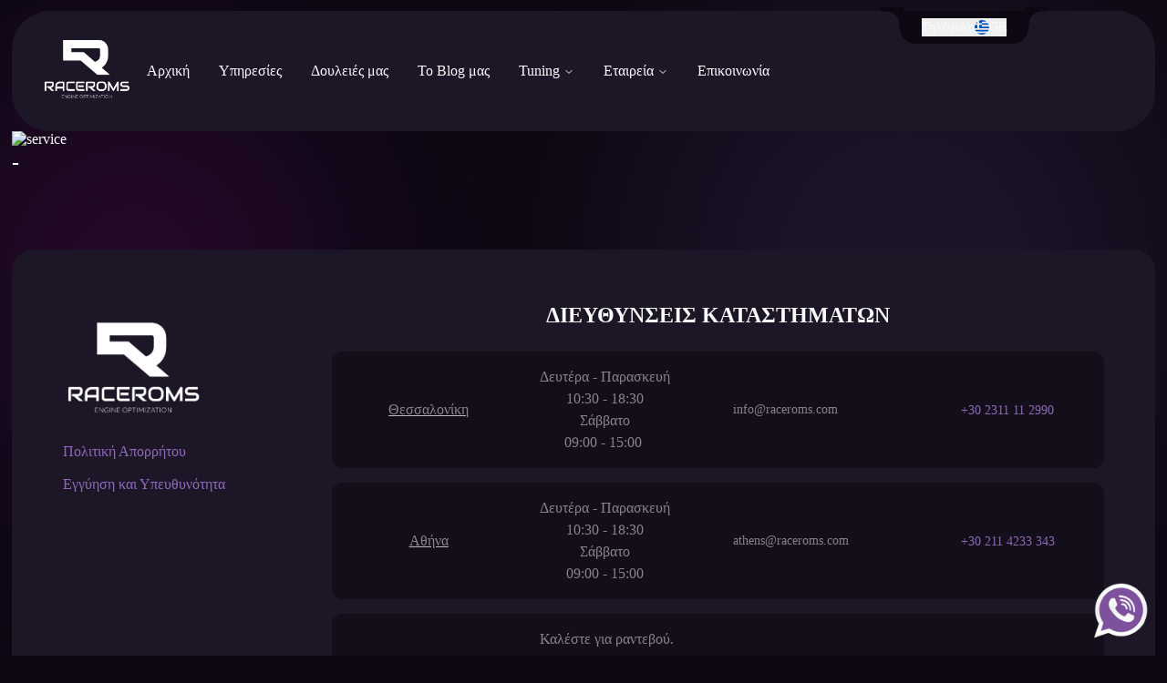

--- FILE ---
content_type: text/html;charset=utf-8
request_url: https://raceroms.com/projects/262
body_size: 177413
content:
<!DOCTYPE html><html  lang="el-GR"><head><meta charset="utf-8">
<meta name="viewport" content="width=device-width, initial-scale=1">
<title>undefined undefined undefined - undefined | Raceroms</title>
<style>*,::backdrop,:after,:before{--tw-border-spacing-x:0;--tw-border-spacing-y:0;--tw-translate-x:0;--tw-translate-y:0;--tw-rotate:0;--tw-skew-x:0;--tw-skew-y:0;--tw-scale-x:1;--tw-scale-y:1;--tw-pan-x: ;--tw-pan-y: ;--tw-pinch-zoom: ;--tw-scroll-snap-strictness:proximity;--tw-gradient-from-position: ;--tw-gradient-via-position: ;--tw-gradient-to-position: ;--tw-ordinal: ;--tw-slashed-zero: ;--tw-numeric-figure: ;--tw-numeric-spacing: ;--tw-numeric-fraction: ;--tw-ring-inset: ;--tw-ring-offset-width:0px;--tw-ring-offset-color:#fff;--tw-ring-color:#3b82f680;--tw-ring-offset-shadow:0 0 #0000;--tw-ring-shadow:0 0 #0000;--tw-shadow:0 0 #0000;--tw-shadow-colored:0 0 #0000;--tw-blur: ;--tw-brightness: ;--tw-contrast: ;--tw-grayscale: ;--tw-hue-rotate: ;--tw-invert: ;--tw-saturate: ;--tw-sepia: ;--tw-drop-shadow: ;--tw-backdrop-blur: ;--tw-backdrop-brightness: ;--tw-backdrop-contrast: ;--tw-backdrop-grayscale: ;--tw-backdrop-hue-rotate: ;--tw-backdrop-invert: ;--tw-backdrop-opacity: ;--tw-backdrop-saturate: ;--tw-backdrop-sepia: ;--tw-contain-size: ;--tw-contain-layout: ;--tw-contain-paint: ;--tw-contain-style: }/*! tailwindcss v3.4.17 | MIT License | https://tailwindcss.com*/*,:after,:before{border:0 solid #e5e7eb;box-sizing:border-box}:after,:before{--tw-content:""}:host,html{line-height:1.5;-webkit-text-size-adjust:100%;font-family:ui-sans-serif,system-ui,sans-serif,Apple Color Emoji,Segoe UI Emoji,Segoe UI Symbol,Noto Color Emoji;font-feature-settings:normal;font-variation-settings:normal;tab-size:4;-webkit-tap-highlight-color:transparent}body{line-height:inherit;margin:0}hr{border-top-width:1px;color:inherit;height:0}abbr:where([title]){-webkit-text-decoration:underline dotted;text-decoration:underline dotted}h1,h2,h3,h4,h5,h6{font-size:inherit;font-weight:inherit}a{color:inherit;text-decoration:inherit}b,strong{font-weight:bolder}code,kbd,pre,samp{font-family:ui-monospace,SFMono-Regular,Menlo,Monaco,Consolas,Liberation Mono,Courier New,monospace;font-feature-settings:normal;font-size:1em;font-variation-settings:normal}small{font-size:80%}sub,sup{font-size:75%;line-height:0;position:relative;vertical-align:initial}sub{bottom:-.25em}sup{top:-.5em}table{border-collapse:collapse;border-color:inherit;text-indent:0}button,input,optgroup,select,textarea{color:inherit;font-family:inherit;font-feature-settings:inherit;font-size:100%;font-variation-settings:inherit;font-weight:inherit;letter-spacing:inherit;line-height:inherit;margin:0;padding:0}button,select{text-transform:none}button,input:where([type=button]),input:where([type=reset]),input:where([type=submit]){-webkit-appearance:button;background-color:initial;background-image:none}:-moz-focusring{outline:auto}:-moz-ui-invalid{box-shadow:none}progress{vertical-align:initial}::-webkit-inner-spin-button,::-webkit-outer-spin-button{height:auto}[type=search]{-webkit-appearance:textfield;outline-offset:-2px}::-webkit-search-decoration{-webkit-appearance:none}::-webkit-file-upload-button{-webkit-appearance:button;font:inherit}summary{display:list-item}blockquote,dd,dl,figure,h1,h2,h3,h4,h5,h6,hr,p,pre{margin:0}fieldset{margin:0}fieldset,legend{padding:0}menu,ol,ul{list-style:none;margin:0;padding:0}dialog{padding:0}textarea{resize:vertical}input::placeholder,textarea::placeholder{color:#9ca3af;opacity:1}[role=button],button{cursor:pointer}:disabled{cursor:default}audio,canvas,embed,iframe,img,object,svg,video{display:block;vertical-align:middle}img,video{height:auto;max-width:100%}[hidden]:where(:not([hidden=until-found])){display:none}.container{margin-left:auto;margin-right:auto;padding-left:.8rem;padding-right:.8rem;width:100%}@media (min-width:1400px){.container{max-width:1400px}}.sr-only{height:1px;margin:-1px;overflow:hidden;padding:0;position:absolute;width:1px;clip:rect(0,0,0,0);border-width:0;white-space:nowrap}.pointer-events-none{pointer-events:none}.visible{visibility:visible}.fixed{position:fixed}.\!absolute{position:absolute!important}.absolute{position:absolute}.relative{position:relative}.inset-0{inset:0}.inset-x-0{left:0;right:0}.-bottom-12{bottom:-3rem}.-left-12{left:-3rem}.-right-12{right:-3rem}.-top-12{top:-3rem}.-top-\[200px\]{top:-200px}.bottom-0{bottom:0}.bottom-4{bottom:1rem}.left-0{left:0}.left-1\/2{left:50%}.left-2{left:.5rem}.left-2\/4{left:50%}.left-\[0\.8rem\]{left:.8rem}.left-\[50\%\]{left:50%}.left-\[calc\(100\%-320px\)\]{left:calc(100% - 320px)}.right-0{right:0}.right-2{right:.5rem}.right-3{right:.75rem}.right-4{right:1rem}.right-\[0\.8rem\]{right:.8rem}.right-\[50\%\]{right:50%}.top-0{top:0}.top-1\/2,.top-2\/4{top:50%}.top-3{top:.75rem}.top-4{top:1rem}.top-\[20px\]{top:20px}.top-\[60\%\]{top:60%}.top-full{top:100%}.top-px{top:1px}.-z-10{z-index:-10}.z-10{z-index:10}.z-40{z-index:40}.z-50{z-index:50}.z-\[1\]{z-index:1}.order-1{order:1}.order-2{order:2}.order-3{order:3}.col-start-1{grid-column-start:1}.row-span-2{grid-row:span 2/span 2}.row-start-1{grid-row-start:1}.-mx-1{margin-left:-.25rem;margin-right:-.25rem}.mx-4{margin-left:1rem;margin-right:1rem}.mx-6{margin-left:1.5rem;margin-right:1.5rem}.mx-auto{margin-left:auto;margin-right:auto}.my-1{margin-bottom:.25rem;margin-top:.25rem}.my-2{margin-bottom:.5rem;margin-top:.5rem}.my-4{margin-bottom:1rem;margin-top:1rem}.my-8{margin-bottom:2rem;margin-top:2rem}.-ml-10{margin-left:-2.5rem}.-ml-4{margin-left:-1rem}.-mt-4{margin-top:-1rem}.mb-2{margin-bottom:.5rem}.ml-1{margin-left:.25rem}.ml-4{margin-left:1rem}.ml-5{margin-left:1.25rem}.ml-auto{margin-left:auto}.mr-2{margin-right:.5rem}.ms-auto{margin-inline-start:auto}.mt-0{margin-top:0}.mt-1\.5{margin-top:.375rem}.mt-10{margin-top:2.5rem}.mt-16{margin-top:4rem}.mt-2{margin-top:.5rem}.mt-20{margin-top:5rem}.mt-24{margin-top:6rem}.mt-3{margin-top:.75rem}.mt-4{margin-top:1rem}.mt-6{margin-top:1.5rem}.mt-8{margin-top:2rem}.mt-\[12px\]{margin-top:12px}.mt-\[auto\],.mt-auto{margin-top:auto}.line-clamp-1{-webkit-line-clamp:1}.line-clamp-1,.line-clamp-3{display:-webkit-box;overflow:hidden;-webkit-box-orient:vertical}.line-clamp-3{-webkit-line-clamp:3}.block{display:block}.inline-block{display:inline-block}.flex{display:flex}.inline-flex{display:inline-flex}.table{display:table}.grid{display:grid}.hidden{display:none}.aspect-square{aspect-ratio:1/1}.size-4{height:1rem;width:1rem}.h-1\.5{height:.375rem}.h-10{height:2.5rem}.h-14{height:3.5rem}.h-16{height:4rem}.h-2{height:.5rem}.h-24{height:6rem}.h-28{height:7rem}.h-3{height:.75rem}.h-3\.5{height:.875rem}.h-4{height:1rem}.h-48{height:12rem}.h-5{height:1.25rem}.h-6{height:1.5rem}.h-64{height:16rem}.h-8{height:2rem}.h-9{height:2.25rem}.h-\[--reka-navigation-menu-viewport-height\]{height:var(--reka-navigation-menu-viewport-height)}.h-\[1px\]{height:1px}.h-\[220px\]{height:220px}.h-\[24px\]{height:24px}.h-\[320px\]{height:320px}.h-\[480px\]{height:480px}.h-\[48px\]{height:48px}.h-\[578px\]{height:578px}.h-\[60px\]{height:60px}.h-\[65px\]{height:65px}.h-\[8px\]{height:8px}.h-\[900px\]{height:900px}.h-auto{height:auto}.h-full{height:100%}.h-px{height:1px}.max-h-\[300px\]{max-height:300px}.max-h-\[420px\]{max-height:420px}.max-h-\[90dvh\]{max-height:90dvh}.max-h-fit{max-height:fit-content}.min-h-\[380px\]{min-height:380px}.min-h-\[var\(--header-height\)\]{min-height:var(--header-height)}.\!w-full{width:100%!important}.w-10{width:2.5rem}.w-11{width:2.75rem}.w-12{width:3rem}.w-14{width:3.5rem}.w-16{width:4rem}.w-2{width:.5rem}.w-24{width:6rem}.w-28{width:7rem}.w-3{width:.75rem}.w-3\.5{width:.875rem}.w-32{width:8rem}.w-4{width:1rem}.w-5{width:1.25rem}.w-8{width:2rem}.w-9{width:2.25rem}.w-\[100px\]{width:100px}.w-\[120px\]{width:120px}.w-\[154px\]{width:154px}.w-\[18rem\]{width:18rem}.w-\[1px\]{width:1px}.w-\[24px\]{width:24px}.w-\[280px\]{width:280px}.w-\[320px\]{width:320px}.w-\[35px\]{width:35px}.w-\[48px\]{width:48px}.w-\[578px\]{width:578px}.w-\[65px\]{width:65px}.w-\[80\%\]{width:80%}.w-\[8px\]{width:8px}.w-auto{width:auto}.w-fit{width:fit-content}.w-full{width:100%}.w-max{width:max-content}.w-px{width:1px}.min-w-32{min-width:8rem}.min-w-\[10px\]{min-width:10px}.min-w-\[275px\]{min-width:275px}.min-w-full{min-width:100%}.max-w-\[1090px\]{max-width:1090px}.max-w-\[18rem\]{max-width:18rem}.max-w-\[94\%\]{max-width:94%}.max-w-lg{max-width:32rem}.flex-1{flex:1 1 0%}.flex-shrink-0,.shrink-0{flex-shrink:0}.flex-grow{flex-grow:1}.grow-0{flex-grow:0}.basis-1\/4{flex-basis:25%}.basis-\[100\%\]{flex-basis:100%}.basis-\[66\%\]{flex-basis:66%}.basis-full{flex-basis:100%}.border-separate{border-collapse:initial}.border-spacing-y-2{--tw-border-spacing-y:.5rem;border-spacing:var(--tw-border-spacing-x) var(--tw-border-spacing-y)}.-translate-x-1\/2{--tw-translate-x:-50%}.-translate-x-1\/2,.-translate-x-2{transform:translate(var(--tw-translate-x),var(--tw-translate-y)) rotate(var(--tw-rotate)) skew(var(--tw-skew-x)) skewY(var(--tw-skew-y)) scaleX(var(--tw-scale-x)) scaleY(var(--tw-scale-y))}.-translate-x-2{--tw-translate-x:-.5rem}.-translate-x-2\/4{--tw-translate-x:-50%}.-translate-x-2\/4,.-translate-y-1\/2{transform:translate(var(--tw-translate-x),var(--tw-translate-y)) rotate(var(--tw-rotate)) skew(var(--tw-skew-x)) skewY(var(--tw-skew-y)) scaleX(var(--tw-scale-x)) scaleY(var(--tw-scale-y))}.-translate-y-1\/2{--tw-translate-y:-50%}.-translate-y-2{--tw-translate-y:-.5rem}.-translate-y-2,.-translate-y-2\/4{transform:translate(var(--tw-translate-x),var(--tw-translate-y)) rotate(var(--tw-rotate)) skew(var(--tw-skew-x)) skewY(var(--tw-skew-y)) scaleX(var(--tw-scale-x)) scaleY(var(--tw-scale-y))}.-translate-y-2\/4{--tw-translate-y:-50%}.translate-x-2{--tw-translate-x:.5rem}.translate-x-2,.translate-x-\[50\%\]{transform:translate(var(--tw-translate-x),var(--tw-translate-y)) rotate(var(--tw-rotate)) skew(var(--tw-skew-x)) skewY(var(--tw-skew-y)) scaleX(var(--tw-scale-x)) scaleY(var(--tw-scale-y))}.translate-x-\[50\%\]{--tw-translate-x:50%}.translate-y-2{--tw-translate-y:.5rem}.-rotate-12,.translate-y-2{transform:translate(var(--tw-translate-x),var(--tw-translate-y)) rotate(var(--tw-rotate)) skew(var(--tw-skew-x)) skewY(var(--tw-skew-y)) scaleX(var(--tw-scale-x)) scaleY(var(--tw-scale-y))}.-rotate-12{--tw-rotate:-12deg}.rotate-12{--tw-rotate:12deg}.rotate-12,.rotate-180{transform:translate(var(--tw-translate-x),var(--tw-translate-y)) rotate(var(--tw-rotate)) skew(var(--tw-skew-x)) skewY(var(--tw-skew-y)) scaleX(var(--tw-scale-x)) scaleY(var(--tw-scale-y))}.rotate-180{--tw-rotate:180deg}.rotate-45{--tw-rotate:45deg}.rotate-45,.rotate-90{transform:translate(var(--tw-translate-x),var(--tw-translate-y)) rotate(var(--tw-rotate)) skew(var(--tw-skew-x)) skewY(var(--tw-skew-y)) scaleX(var(--tw-scale-x)) scaleY(var(--tw-scale-y))}.rotate-90{--tw-rotate:90deg}.transform{transform:translate(var(--tw-translate-x),var(--tw-translate-y)) rotate(var(--tw-rotate)) skew(var(--tw-skew-x)) skewY(var(--tw-skew-y)) scaleX(var(--tw-scale-x)) scaleY(var(--tw-scale-y))}@keyframes pulse{50%{opacity:.5}}.animate-pulse{animation:pulse 2s cubic-bezier(.4,0,.6,1) infinite}@keyframes spin{to{transform:rotate(1turn)}}.animate-spin{animation:spin 1s linear infinite}.cursor-default{cursor:default}.cursor-pointer{cursor:pointer}.touch-manipulation{touch-action:manipulation}.select-none{-webkit-user-select:none;user-select:none}.list-disc{list-style-type:disc}.list-none{list-style-type:none}.appearance-none{appearance:none}.grid-cols-1{grid-template-columns:repeat(1,minmax(0,1fr))}.grid-cols-3{grid-template-columns:repeat(3,minmax(0,1fr))}.grid-cols-4{grid-template-columns:repeat(4,minmax(0,1fr))}.grid-cols-\[auto\,_1fr\]{grid-template-columns:auto 1fr}.flex-col{flex-direction:column}.flex-col-reverse{flex-direction:column-reverse}.flex-wrap{flex-wrap:wrap}.place-items-center{place-items:center}.items-start{align-items:flex-start}.items-end{align-items:flex-end}.items-center{align-items:center}.\!justify-start{justify-content:flex-start!important}.justify-start{justify-content:flex-start}.justify-end{justify-content:flex-end}.justify-center{justify-content:center}.justify-between{justify-content:space-between}.justify-evenly{justify-content:space-evenly}.gap-1{gap:.25rem}.gap-1\.5{gap:.375rem}.gap-10{gap:2.5rem}.gap-2{gap:.5rem}.gap-4{gap:1rem}.gap-6{gap:1.5rem}.gap-7{gap:1.75rem}.gap-8{gap:2rem}.gap-x-1{column-gap:.25rem}.gap-x-4{column-gap:1rem}.gap-y-1\.5{row-gap:.375rem}.gap-y-10{row-gap:2.5rem}.gap-y-8{row-gap:2rem}.space-x-6>:not([hidden])~:not([hidden]){--tw-space-x-reverse:0;margin-left:calc(1.5rem*(1 - var(--tw-space-x-reverse)));margin-right:calc(1.5rem*var(--tw-space-x-reverse))}.space-y-1>:not([hidden])~:not([hidden]){--tw-space-y-reverse:0;margin-bottom:calc(.25rem*var(--tw-space-y-reverse));margin-top:calc(.25rem*(1 - var(--tw-space-y-reverse)))}.space-y-2>:not([hidden])~:not([hidden]){--tw-space-y-reverse:0;margin-bottom:calc(.5rem*var(--tw-space-y-reverse));margin-top:calc(.5rem*(1 - var(--tw-space-y-reverse)))}.space-y-3>:not([hidden])~:not([hidden]){--tw-space-y-reverse:0;margin-bottom:calc(.75rem*var(--tw-space-y-reverse));margin-top:calc(.75rem*(1 - var(--tw-space-y-reverse)))}.space-y-4>:not([hidden])~:not([hidden]){--tw-space-y-reverse:0;margin-bottom:calc(1rem*var(--tw-space-y-reverse));margin-top:calc(1rem*(1 - var(--tw-space-y-reverse)))}.space-y-6>:not([hidden])~:not([hidden]){--tw-space-y-reverse:0;margin-bottom:calc(1.5rem*var(--tw-space-y-reverse));margin-top:calc(1.5rem*(1 - var(--tw-space-y-reverse)))}.space-y-8>:not([hidden])~:not([hidden]){--tw-space-y-reverse:0;margin-bottom:calc(2rem*var(--tw-space-y-reverse));margin-top:calc(2rem*(1 - var(--tw-space-y-reverse)))}.self-end{align-self:flex-end}.self-center{align-self:center}.justify-self-end{justify-self:end}.\!justify-self-center{justify-self:center!important}.justify-self-center{justify-self:center}.overflow-hidden{overflow:hidden}.overflow-y-auto{overflow-y:auto}.overflow-x-hidden{overflow-x:hidden}.truncate{overflow:hidden;text-overflow:ellipsis;white-space:nowrap}.whitespace-normal{white-space:normal}.whitespace-nowrap{white-space:nowrap}.break-words{overflow-wrap:break-word}.break-all{word-break:break-all}.rounded{border-radius:.25rem}.rounded-2xl{border-radius:1rem}.rounded-3xl{border-radius:1.5rem}.rounded-\[24px\]{border-radius:24px}.rounded-\[32px\]{border-radius:32px}.rounded-\[42px\]{border-radius:42px}.rounded-full{border-radius:9999px}.rounded-lg{border-radius:var(--radius)}.rounded-md{border-radius:calc(var(--radius) - 2px)}.rounded-sm{border-radius:calc(var(--radius) - 4px)}.rounded-xl{border-radius:calc(var(--radius) + 4px)}.rounded-b-3xl{border-bottom-left-radius:1.5rem;border-bottom-right-radius:1.5rem}.rounded-b-none{border-bottom-left-radius:0;border-bottom-right-radius:0}.rounded-l-xl{border-bottom-left-radius:calc(var(--radius) + 4px);border-top-left-radius:calc(var(--radius) + 4px)}.rounded-r-xl{border-bottom-right-radius:calc(var(--radius) + 4px);border-top-right-radius:calc(var(--radius) + 4px)}.rounded-t-\[10px\]{border-top-left-radius:10px;border-top-right-radius:10px}.rounded-t-none{border-top-left-radius:0;border-top-right-radius:0}.rounded-tl-sm{border-top-left-radius:calc(var(--radius) - 4px)}.border{border-width:1px}.border-2{border-width:2px}.border-b{border-bottom-width:1px}.border-b-2{border-bottom-width:2px}.border-t{border-top-width:1px}.border-t-2{border-top-width:2px}.border-dashed{border-style:dashed}.border-none{border-style:none}.border-border{border-color:hsl(var(--border))}.border-foreground\/10{border-color:hsl(var(--foreground)/.1)}.border-gray-600{--tw-border-opacity:1;border-color:rgb(75 85 99/var(--tw-border-opacity,1))}.border-input{border-color:hsl(var(--input))}.border-primary{border-color:hsl(var(--primary))}.border-transparent{border-color:#0000}.border-white\/10{border-color:#ffffff1a}.border-t-foreground\/10{border-top-color:hsl(var(--foreground)/.1)}.bg-background{background-color:hsl(var(--background))}.bg-background\/60{background-color:hsl(var(--background)/.6)}.bg-background\/80{background-color:hsl(var(--background)/.8)}.bg-black\/20{background-color:#0003}.bg-black\/80{background-color:#000c}.bg-border{background-color:hsl(var(--border))}.bg-destructive{background-color:hsl(var(--destructive))}.bg-destructive\/80{background-color:hsl(var(--destructive)/.8)}.bg-foreground{background-color:hsl(var(--foreground))}.bg-foreground\/10{background-color:hsl(var(--foreground)/.1)}.bg-muted{background-color:hsl(var(--muted))}.bg-popover{background-color:hsl(var(--popover))}.bg-primary{background-color:hsl(var(--primary))}.bg-primary-light{background-color:hsl(var(--primary-light))}.bg-primary\/30{background-color:hsl(var(--primary)/.3)}.bg-secondary{background-color:hsl(var(--secondary))}.bg-secondary-background{background-color:hsl(var(--secondary-background))}.bg-secondary-muted\/10{background-color:hsl(var(--secondary-muted)/.1)}.bg-slate-100{--tw-bg-opacity:1;background-color:rgb(241 245 249/var(--tw-bg-opacity,1))}.bg-success\/80{background-color:hsl(var(--success)/.8)}.bg-tertiary-background{background-color:hsl(var(--tertiary-background))}.bg-tertiary-background\/60{background-color:hsl(var(--tertiary-background)/.6)}.bg-transparent{background-color:initial}.bg-white{--tw-bg-opacity:1;background-color:rgb(255 255 255/var(--tw-bg-opacity,1))}.bg-zinc-700{--tw-bg-opacity:1;background-color:rgb(63 63 70/var(--tw-bg-opacity,1))}.bg-gradient-to-b{background-image:linear-gradient(to bottom,var(--tw-gradient-stops))}.bg-none{background-image:none}.from-black\/80{--tw-gradient-from:#000c var(--tw-gradient-from-position);--tw-gradient-to:#0000 var(--tw-gradient-to-position);--tw-gradient-stops:var(--tw-gradient-from),var(--tw-gradient-to)}.from-overlay{--tw-gradient-from:hsl(var(--overlay)) var(--tw-gradient-from-position);--tw-gradient-to:hsl(var(--overlay)/0) var(--tw-gradient-to-position);--tw-gradient-stops:var(--tw-gradient-from),var(--tw-gradient-to)}.to-overlay-end\/75{--tw-gradient-to:hsla(var(--overlay-end),.75) var(--tw-gradient-to-position)}.to-transparent{--tw-gradient-to:#0000 var(--tw-gradient-to-position)}.fill-current{fill:currentColor}.object-contain{object-fit:contain}.object-cover{object-fit:cover}.p-0{padding:0}.p-0\.5{padding:.125rem}.p-1{padding:.25rem}.p-10{padding:2.5rem}.p-2{padding:.5rem}.p-3{padding:.75rem}.p-4{padding:1rem}.p-6{padding:1.5rem}.p-8{padding:2rem}.px-0{padding-left:0;padding-right:0}.px-1{padding-left:.25rem;padding-right:.25rem}.px-10{padding-left:2.5rem;padding-right:2.5rem}.px-12{padding-left:3rem;padding-right:3rem}.px-2{padding-left:.5rem;padding-right:.5rem}.px-2\.5{padding-left:.625rem;padding-right:.625rem}.px-3{padding-left:.75rem;padding-right:.75rem}.px-4{padding-left:1rem;padding-right:1rem}.px-6{padding-left:1.5rem;padding-right:1.5rem}.px-8{padding-left:2rem;padding-right:2rem}.py-0\.5{padding-bottom:.125rem;padding-top:.125rem}.py-1{padding-bottom:.25rem;padding-top:.25rem}.py-1\.5{padding-bottom:.375rem;padding-top:.375rem}.py-10{padding-bottom:2.5rem;padding-top:2.5rem}.py-2{padding-bottom:.5rem;padding-top:.5rem}.py-3{padding-bottom:.75rem;padding-top:.75rem}.py-4{padding-bottom:1rem;padding-top:1rem}.py-6{padding-bottom:1.5rem;padding-top:1.5rem}.py-8{padding-bottom:2rem;padding-top:2rem}.pb-0{padding-bottom:0}.pb-1{padding-bottom:.25rem}.pb-10{padding-bottom:2.5rem}.pb-2{padding-bottom:.5rem}.pb-3{padding-bottom:.75rem}.pb-4{padding-bottom:1rem}.pb-7{padding-bottom:1.75rem}.pb-8{padding-bottom:2rem}.pl-10{padding-left:2.5rem}.pl-4{padding-left:1rem}.pl-8{padding-left:2rem}.pr-10{padding-right:2.5rem}.pr-2{padding-right:.5rem}.pt-0{padding-top:0}.pt-1{padding-top:.25rem}.pt-10{padding-top:2.5rem}.pt-2{padding-top:.5rem}.pt-3{padding-top:.75rem}.pt-4{padding-top:1rem}.pt-5{padding-top:1.25rem}.pt-6{padding-top:1.5rem}.pt-8{padding-top:2rem}.text-left{text-align:left}.text-center{text-align:center}.text-justify{text-align:justify}.text-start{text-align:start}.\!text-base{font-size:1rem!important;line-height:1.5rem!important}.text-2xl{font-size:1.5rem;line-height:2rem}.text-3xl{font-size:1.875rem;line-height:2.25rem}.text-4xl{font-size:2.25rem;line-height:2.5rem}.text-5xl{font-size:3rem;line-height:1}.text-\[10px\]{font-size:10px}.text-\[22px\]{font-size:22px}.text-base{font-size:1rem;line-height:1.5rem}.text-lg{font-size:1.125rem;line-height:1.75rem}.text-sm{font-size:.875rem;line-height:1.25rem}.text-xl{font-size:1.25rem;line-height:1.75rem}.text-xs{font-size:.75rem;line-height:1rem}.\!font-light{font-weight:300!important}.font-black{font-weight:900}.font-bold{font-weight:700}.font-extrabold{font-weight:800}.font-light{font-weight:300}.font-medium{font-weight:500}.font-normal{font-weight:400}.font-semibold{font-weight:600}.uppercase{text-transform:uppercase}.capitalize{text-transform:capitalize}.italic{font-style:italic}.leading-none{line-height:1}.leading-relaxed{line-height:1.625}.tracking-tight{letter-spacing:-.025em}.tracking-widest{letter-spacing:.1em}.text-background{color:hsl(var(--background))}.text-black{--tw-text-opacity:1;color:rgb(0 0 0/var(--tw-text-opacity,1))}.text-current{color:currentColor}.text-destructive{color:hsl(var(--destructive))}.text-destructive-foreground{color:hsl(var(--destructive-foreground))}.text-foreground{color:hsl(var(--foreground))}.text-foreground\/20{color:hsl(var(--foreground)/.2)}.text-foreground\/40{color:hsl(var(--foreground)/.4)}.text-foreground\/50{color:hsl(var(--foreground)/.5)}.text-foreground\/55{color:hsl(var(--foreground)/.55)}.text-foreground\/60{color:hsl(var(--foreground)/.6)}.text-foreground\/70{color:hsl(var(--foreground)/.7)}.text-gray-300{--tw-text-opacity:1;color:rgb(209 213 219/var(--tw-text-opacity,1))}.text-muted-foreground{color:hsl(var(--muted-foreground))}.text-popover-foreground{color:hsl(var(--popover-foreground))}.text-primary{color:hsl(var(--primary))}.text-primary-foreground{color:hsl(var(--primary-foreground))}.text-secondary-foreground{color:hsl(var(--secondary-foreground))}.text-secondary-muted{color:hsl(var(--secondary-muted))}.text-success{color:hsl(var(--success))}.text-success-foreground{color:hsl(var(--success-foreground))}.text-white{--tw-text-opacity:1;color:rgb(255 255 255/var(--tw-text-opacity,1))}.text-yellow-600{--tw-text-opacity:1;color:rgb(202 138 4/var(--tw-text-opacity,1))}.underline{text-decoration-line:underline}.line-through{text-decoration-line:line-through}.underline-offset-4{text-underline-offset:4px}.placeholder-gray-400::placeholder{--tw-placeholder-opacity:1;color:rgb(156 163 175/var(--tw-placeholder-opacity,1))}.opacity-0{opacity:0}.opacity-15{opacity:.15}.opacity-60{opacity:.6}.opacity-70{opacity:.7}.shadow{--tw-shadow:0 1px 3px 0 #0000001a,0 1px 2px -1px #0000001a;--tw-shadow-colored:0 1px 3px 0 var(--tw-shadow-color),0 1px 2px -1px var(--tw-shadow-color)}.shadow,.shadow-lg{box-shadow:var(--tw-ring-offset-shadow,0 0 #0000),var(--tw-ring-shadow,0 0 #0000),var(--tw-shadow)}.shadow-lg{--tw-shadow:0 10px 15px -3px #0000001a,0 4px 6px -4px #0000001a;--tw-shadow-colored:0 10px 15px -3px var(--tw-shadow-color),0 4px 6px -4px var(--tw-shadow-color)}.shadow-md{--tw-shadow:0 4px 6px -1px #0000001a,0 2px 4px -2px #0000001a;--tw-shadow-colored:0 4px 6px -1px var(--tw-shadow-color),0 2px 4px -2px var(--tw-shadow-color)}.shadow-md,.shadow-none{box-shadow:var(--tw-ring-offset-shadow,0 0 #0000),var(--tw-ring-shadow,0 0 #0000),var(--tw-shadow)}.shadow-none{--tw-shadow:0 0 #0000;--tw-shadow-colored:0 0 #0000}.shadow-sm{--tw-shadow:0 1px 2px 0 #0000000d;--tw-shadow-colored:0 1px 2px 0 var(--tw-shadow-color);box-shadow:var(--tw-ring-offset-shadow,0 0 #0000),var(--tw-ring-shadow,0 0 #0000),var(--tw-shadow)}.outline-none{outline:2px solid #0000;outline-offset:2px}.outline{outline-style:solid}.ring-0{--tw-ring-offset-shadow:var(--tw-ring-inset) 0 0 0 var(--tw-ring-offset-width) var(--tw-ring-offset-color);--tw-ring-shadow:var(--tw-ring-inset) 0 0 0 calc(var(--tw-ring-offset-width)) var(--tw-ring-color)}.ring-0,.ring-1{box-shadow:var(--tw-ring-offset-shadow),var(--tw-ring-shadow),var(--tw-shadow,0 0 #0000)}.ring-1{--tw-ring-offset-shadow:var(--tw-ring-inset) 0 0 0 var(--tw-ring-offset-width) var(--tw-ring-offset-color);--tw-ring-shadow:var(--tw-ring-inset) 0 0 0 calc(1px + var(--tw-ring-offset-width)) var(--tw-ring-color)}.ring-2{--tw-ring-offset-shadow:var(--tw-ring-inset) 0 0 0 var(--tw-ring-offset-width) var(--tw-ring-offset-color);--tw-ring-shadow:var(--tw-ring-inset) 0 0 0 calc(2px + var(--tw-ring-offset-width)) var(--tw-ring-color);box-shadow:var(--tw-ring-offset-shadow),var(--tw-ring-shadow),var(--tw-shadow,0 0 #0000)}.ring-border{--tw-ring-color:hsl(var(--border))}.ring-foreground{--tw-ring-color:hsl(var(--foreground))}.ring-white{--tw-ring-opacity:1;--tw-ring-color:rgb(255 255 255/var(--tw-ring-opacity,1))}.ring-offset-background{--tw-ring-offset-color:hsl(var(--background))}.blur{--tw-blur:blur(8px)}.blur,.blur-\[150px\]{filter:var(--tw-blur) var(--tw-brightness) var(--tw-contrast) var(--tw-grayscale) var(--tw-hue-rotate) var(--tw-invert) var(--tw-saturate) var(--tw-sepia) var(--tw-drop-shadow)}.blur-\[150px\]{--tw-blur:blur(150px)}.filter{filter:var(--tw-blur) var(--tw-brightness) var(--tw-contrast) var(--tw-grayscale) var(--tw-hue-rotate) var(--tw-invert) var(--tw-saturate) var(--tw-sepia) var(--tw-drop-shadow)}.backdrop-blur-\[20px\]{--tw-backdrop-blur:blur(20px)}.backdrop-blur-\[20px\],.backdrop-blur-\[24px\]{-webkit-backdrop-filter:var(--tw-backdrop-blur) var(--tw-backdrop-brightness) var(--tw-backdrop-contrast) var(--tw-backdrop-grayscale) var(--tw-backdrop-hue-rotate) var(--tw-backdrop-invert) var(--tw-backdrop-opacity) var(--tw-backdrop-saturate) var(--tw-backdrop-sepia);backdrop-filter:var(--tw-backdrop-blur) var(--tw-backdrop-brightness) var(--tw-backdrop-contrast) var(--tw-backdrop-grayscale) var(--tw-backdrop-hue-rotate) var(--tw-backdrop-invert) var(--tw-backdrop-opacity) var(--tw-backdrop-saturate) var(--tw-backdrop-sepia)}.backdrop-blur-\[24px\]{--tw-backdrop-blur:blur(24px)}.transition{transition-duration:.15s;transition-property:color,background-color,border-color,text-decoration-color,fill,stroke,opacity,box-shadow,transform,filter,backdrop-filter;transition-timing-function:cubic-bezier(.4,0,.2,1)}.transition-all{transition-duration:.15s;transition-property:all;transition-timing-function:cubic-bezier(.4,0,.2,1)}.transition-colors{transition-duration:.15s;transition-property:color,background-color,border-color,text-decoration-color,fill,stroke;transition-timing-function:cubic-bezier(.4,0,.2,1)}.transition-opacity{transition-duration:.15s;transition-property:opacity;transition-timing-function:cubic-bezier(.4,0,.2,1)}.transition-transform{transition-duration:.15s;transition-property:transform;transition-timing-function:cubic-bezier(.4,0,.2,1)}.duration-200{transition-duration:.2s}@keyframes enter{0%{opacity:var(--tw-enter-opacity,1);transform:translate3d(var(--tw-enter-translate-x,0),var(--tw-enter-translate-y,0),0) scale3d(var(--tw-enter-scale,1),var(--tw-enter-scale,1),var(--tw-enter-scale,1)) rotate(var(--tw-enter-rotate,0))}}@keyframes exit{to{opacity:var(--tw-exit-opacity,1);transform:translate3d(var(--tw-exit-translate-x,0),var(--tw-exit-translate-y,0),0) scale3d(var(--tw-exit-scale,1),var(--tw-exit-scale,1),var(--tw-exit-scale,1)) rotate(var(--tw-exit-rotate,0))}}.duration-200{animation-duration:.2s}.file\:border-0::file-selector-button{border-width:0}.file\:bg-transparent::file-selector-button{background-color:initial}.file\:text-sm::file-selector-button{font-size:.875rem;line-height:1.25rem}.file\:font-medium::file-selector-button{font-weight:500}.file\:text-foreground::file-selector-button{color:hsl(var(--foreground))}.placeholder\:text-muted-foreground::placeholder{color:hsl(var(--muted-foreground))}.before\:bg-background:before{background-color:hsl(var(--background));content:var(--tw-content)}.after\:absolute:after{content:var(--tw-content);position:absolute}.after\:inset-0:after{content:var(--tw-content);inset:0}.after\:rounded-3xl:after{border-radius:1.5rem;content:var(--tw-content)}.after\:bg-background:after{background-color:hsl(var(--background));content:var(--tw-content)}.after\:bg-gradient-to-t:after{background-image:linear-gradient(to top,var(--tw-gradient-stops));content:var(--tw-content)}.hover\:bg-accent:hover{background-color:hsl(var(--accent))}.hover\:bg-destructive\/80:hover{background-color:hsl(var(--destructive)/.8)}.hover\:bg-destructive\/90:hover{background-color:hsl(var(--destructive)/.9)}.hover\:bg-foreground:hover{background-color:hsl(var(--foreground))}.hover\:bg-foreground\/10:hover{background-color:hsl(var(--foreground)/.1)}.hover\:bg-primary\/80:hover{background-color:hsl(var(--primary)/.8)}.hover\:bg-primary\/90:hover{background-color:hsl(var(--primary)/.9)}.hover\:bg-secondary:hover{background-color:hsl(var(--secondary))}.hover\:bg-secondary-background:hover{background-color:hsl(var(--secondary-background))}.hover\:bg-secondary-muted\/10:hover{background-color:hsl(var(--secondary-muted)/.1)}.hover\:bg-secondary\/80:hover{background-color:hsl(var(--secondary)/.8)}.hover\:bg-tertiary-background:hover{background-color:hsl(var(--tertiary-background))}.hover\:bg-transparent:hover{background-color:initial}.hover\:text-accent-foreground:hover{color:hsl(var(--accent-foreground))}.hover\:text-foreground:hover{color:hsl(var(--foreground))}.hover\:text-primary:hover{color:hsl(var(--primary))}.hover\:underline:hover{text-decoration-line:underline}.hover\:opacity-100:hover{opacity:1}.focus\:bg-accent:focus{background-color:hsl(var(--accent))}.focus\:text-accent-foreground:focus{color:hsl(var(--accent-foreground))}.focus\:outline-none:focus{outline:2px solid #0000;outline-offset:2px}.focus\:ring-2:focus{--tw-ring-offset-shadow:var(--tw-ring-inset) 0 0 0 var(--tw-ring-offset-width) var(--tw-ring-offset-color);--tw-ring-shadow:var(--tw-ring-inset) 0 0 0 calc(2px + var(--tw-ring-offset-width)) var(--tw-ring-color);box-shadow:var(--tw-ring-offset-shadow),var(--tw-ring-shadow),var(--tw-shadow,0 0 #0000)}.focus\:ring-ring:focus{--tw-ring-color:hsl(var(--ring))}.focus\:ring-offset-2:focus{--tw-ring-offset-width:2px}.focus-visible\:bg-secondary-muted\/10:focus-visible{background-color:hsl(var(--secondary-muted)/.1)}.focus-visible\:outline-none:focus-visible{outline:2px solid #0000;outline-offset:2px}.focus-visible\:ring-1:focus-visible{--tw-ring-offset-shadow:var(--tw-ring-inset) 0 0 0 var(--tw-ring-offset-width) var(--tw-ring-offset-color);--tw-ring-shadow:var(--tw-ring-inset) 0 0 0 calc(1px + var(--tw-ring-offset-width)) var(--tw-ring-color)}.focus-visible\:ring-1:focus-visible,.focus-visible\:ring-2:focus-visible{box-shadow:var(--tw-ring-offset-shadow),var(--tw-ring-shadow),var(--tw-shadow,0 0 #0000)}.focus-visible\:ring-2:focus-visible{--tw-ring-offset-shadow:var(--tw-ring-inset) 0 0 0 var(--tw-ring-offset-width) var(--tw-ring-offset-color);--tw-ring-shadow:var(--tw-ring-inset) 0 0 0 calc(2px + var(--tw-ring-offset-width)) var(--tw-ring-color)}.focus-visible\:ring-primary:focus-visible{--tw-ring-color:hsl(var(--primary))}.focus-visible\:ring-ring:focus-visible{--tw-ring-color:hsl(var(--ring))}.focus-visible\:ring-offset-2:focus-visible{--tw-ring-offset-width:2px}.focus-visible\:ring-offset-background:focus-visible{--tw-ring-offset-color:hsl(var(--background))}.disabled\:pointer-events-none:disabled{pointer-events:none}.disabled\:cursor-not-allowed:disabled{cursor:not-allowed}.disabled\:opacity-50:disabled{opacity:.5}.peer:checked~.peer-checked\:opacity-100{opacity:1}.peer:focus-visible~.peer-focus-visible\:outline-none{outline:2px solid #0000;outline-offset:2px}.peer:focus-visible~.peer-focus-visible\:ring-2{--tw-ring-offset-shadow:var(--tw-ring-inset) 0 0 0 var(--tw-ring-offset-width) var(--tw-ring-offset-color);--tw-ring-shadow:var(--tw-ring-inset) 0 0 0 calc(2px + var(--tw-ring-offset-width)) var(--tw-ring-color);box-shadow:var(--tw-ring-offset-shadow),var(--tw-ring-shadow),var(--tw-shadow,0 0 #0000)}.peer:focus-visible~.peer-focus-visible\:ring-ring{--tw-ring-color:hsl(var(--ring))}.data-\[disabled\]\:pointer-events-none[data-disabled]{pointer-events:none}.data-\[state\=checked\]\:translate-x-5[data-state=checked]{--tw-translate-x:1.25rem}.data-\[state\=checked\]\:translate-x-5[data-state=checked],.data-\[state\=unchecked\]\:translate-x-0[data-state=unchecked]{transform:translate(var(--tw-translate-x),var(--tw-translate-y)) rotate(var(--tw-rotate)) skew(var(--tw-skew-x)) skewY(var(--tw-skew-y)) scaleX(var(--tw-scale-x)) scaleY(var(--tw-scale-y))}.data-\[state\=unchecked\]\:translate-x-0[data-state=unchecked]{--tw-translate-x:0px}@keyframes accordion-up{0%{height:var(--radix-accordion-content-height)}to{height:0}}.data-\[state\=closed\]\:animate-accordion-up[data-state=closed]{animation:accordion-up .2s ease-out}@keyframes accordion-down{0%{height:0}to{height:var(--radix-accordion-content-height)}}.data-\[state\=open\]\:animate-accordion-down[data-state=open]{animation:accordion-down .2s ease-out}.data-\[state\=active\]\:border-b-2[data-state=active]{border-bottom-width:2px}.data-\[state\=active\]\:border-white[data-state=active]{--tw-border-opacity:1;border-color:rgb(255 255 255/var(--tw-border-opacity,1))}.data-\[active\]\:bg-accent\/50[data-active]{background-color:hsl(var(--accent)/.5)}.data-\[state\=active\]\:bg-primary[data-state=active],.data-\[state\=checked\]\:bg-primary[data-state=checked]{background-color:hsl(var(--primary))}.data-\[state\=checked\]\:bg-slate-200[data-state=checked]{--tw-bg-opacity:1;background-color:rgb(226 232 240/var(--tw-bg-opacity,1))}.data-\[state\=open\]\:bg-accent[data-state=open]{background-color:hsl(var(--accent))}.data-\[state\=open\]\:bg-accent\/50[data-state=open]{background-color:hsl(var(--accent)/.5)}.data-\[state\=unchecked\]\:bg-input[data-state=unchecked]{background-color:hsl(var(--input))}.data-\[state\=unchecked\]\:bg-slate-200[data-state=unchecked]{--tw-bg-opacity:1;background-color:rgb(226 232 240/var(--tw-bg-opacity,1))}.data-\[state\=open\]\:font-bold[data-state=open]{font-weight:700}.data-\[state\=active\]\:text-foreground[data-state=active]{color:hsl(var(--foreground))}.data-\[state\=active\]\:text-primary-foreground[data-state=active]{color:hsl(var(--primary-foreground))}.data-\[state\=open\]\:text-muted-foreground[data-state=open]{color:hsl(var(--muted-foreground))}.data-\[disabled\]\:opacity-50[data-disabled]{opacity:.5}.data-\[motion\^\=from-\]\:animate-in[data-motion^=from-],.data-\[state\=open\]\:animate-in[data-state=open],.data-\[state\=visible\]\:animate-in[data-state=visible]{animation-duration:.15s;animation-name:enter;--tw-enter-opacity:initial;--tw-enter-scale:initial;--tw-enter-rotate:initial;--tw-enter-translate-x:initial;--tw-enter-translate-y:initial}.data-\[motion\^\=to-\]\:animate-out[data-motion^=to-],.data-\[state\=closed\]\:animate-out[data-state=closed],.data-\[state\=hidden\]\:animate-out[data-state=hidden]{animation-duration:.15s;animation-name:exit;--tw-exit-opacity:initial;--tw-exit-scale:initial;--tw-exit-rotate:initial;--tw-exit-translate-x:initial;--tw-exit-translate-y:initial}.data-\[motion\^\=from-\]\:fade-in[data-motion^=from-]{--tw-enter-opacity:0}.data-\[motion\^\=to-\]\:fade-out[data-motion^=to-],.data-\[state\=closed\]\:fade-out-0[data-state=closed],.data-\[state\=hidden\]\:fade-out[data-state=hidden]{--tw-exit-opacity:0}.data-\[state\=open\]\:fade-in-0[data-state=open],.data-\[state\=visible\]\:fade-in[data-state=visible]{--tw-enter-opacity:0}.data-\[state\=closed\]\:zoom-out-95[data-state=closed]{--tw-exit-scale:.95}.data-\[state\=open\]\:zoom-in-90[data-state=open]{--tw-enter-scale:.9}.data-\[state\=open\]\:zoom-in-95[data-state=open]{--tw-enter-scale:.95}.data-\[motion\=from-end\]\:slide-in-from-right-52[data-motion=from-end]{--tw-enter-translate-x:13rem}.data-\[motion\=from-start\]\:slide-in-from-left-52[data-motion=from-start]{--tw-enter-translate-x:-13rem}.data-\[motion\=to-end\]\:slide-out-to-right-52[data-motion=to-end]{--tw-exit-translate-x:13rem}.data-\[motion\=to-start\]\:slide-out-to-left-52[data-motion=to-start]{--tw-exit-translate-x:-13rem}.data-\[side\=bottom\]\:slide-in-from-top-2[data-side=bottom]{--tw-enter-translate-y:-.5rem}.data-\[side\=left\]\:slide-in-from-right-2[data-side=left]{--tw-enter-translate-x:.5rem}.data-\[side\=right\]\:slide-in-from-left-2[data-side=right]{--tw-enter-translate-x:-.5rem}.data-\[side\=top\]\:slide-in-from-bottom-2[data-side=top]{--tw-enter-translate-y:.5rem}.data-\[state\=closed\]\:slide-out-to-left-1\/2[data-state=closed]{--tw-exit-translate-x:-50%}.data-\[state\=closed\]\:slide-out-to-top-\[48\%\][data-state=closed]{--tw-exit-translate-y:-48%}.data-\[state\=open\]\:slide-in-from-left-1\/2[data-state=open]{--tw-enter-translate-x:-50%}.data-\[state\=open\]\:slide-in-from-top-\[48\%\][data-state=open]{--tw-enter-translate-y:-48%}.group[data-state=open] .group-data-\[state\=open\]\:rotate-180{--tw-rotate:180deg;transform:translate(var(--tw-translate-x),var(--tw-translate-y)) rotate(var(--tw-rotate)) skew(var(--tw-skew-x)) skewY(var(--tw-skew-y)) scaleX(var(--tw-scale-x)) scaleY(var(--tw-scale-y))}@media (min-width:640px){.sm\:max-w-2xl{max-width:42rem}.sm\:grid-cols-2{grid-template-columns:repeat(2,minmax(0,1fr))}.sm\:flex-row{flex-direction:row}.sm\:flex-nowrap{flex-wrap:nowrap}.sm\:justify-end{justify-content:flex-end}.sm\:gap-2\.5{gap:.625rem}.sm\:gap-x-2{column-gap:.5rem}.sm\:rounded-lg{border-radius:var(--radius)}.sm\:border-0{border-width:0}.sm\:px-6{padding-left:1.5rem;padding-right:1.5rem}.sm\:py-3{padding-bottom:.75rem;padding-top:.75rem}.sm\:py-4{padding-bottom:1rem;padding-top:1rem}.sm\:text-left{text-align:left}}@media (min-width:768px){.md\:absolute{position:absolute}.md\:order-1{order:1}.md\:order-2{order:2}.md\:row-span-2{grid-row:span 2/span 2}.md\:row-start-auto{grid-row-start:auto}.md\:table{display:table}.md\:hidden{display:none}.md\:h-16{height:4rem}.md\:h-32{height:8rem}.md\:h-\[68px\]{height:68px}.md\:w-32{width:8rem}.md\:w-\[--reka-navigation-menu-viewport-width\]{width:var(--reka-navigation-menu-viewport-width)}.md\:w-\[68px\]{width:68px}.md\:w-\[90\%\]{width:90%}.md\:w-auto{width:auto}.md\:w-full{width:100%}.md\:\!grid-cols-2{grid-template-columns:repeat(2,minmax(0,1fr))!important}.md\:grid-cols-2{grid-template-columns:repeat(2,minmax(0,1fr))}.md\:grid-cols-3{grid-template-columns:repeat(3,minmax(0,1fr))}.md\:grid-cols-\[1fr_18rem\]{grid-template-columns:1fr 18rem}.md\:flex-row{flex-direction:row}.md\:flex-nowrap{flex-wrap:nowrap}.md\:items-start{align-items:flex-start}.md\:items-end{align-items:flex-end}.md\:justify-start{justify-content:flex-start}.md\:gap-2{gap:.5rem}.md\:gap-4{gap:1rem}.md\:gap-6{gap:1.5rem}.md\:space-x-6>:not([hidden])~:not([hidden]){--tw-space-x-reverse:0;margin-left:calc(1.5rem*(1 - var(--tw-space-x-reverse)));margin-right:calc(1.5rem*var(--tw-space-x-reverse))}.md\:rounded-\[42px\]{border-radius:42px}.md\:px-10{padding-left:2.5rem;padding-right:2.5rem}.md\:px-16{padding-left:4rem;padding-right:4rem}.md\:py-3{padding-bottom:.75rem;padding-top:.75rem}.md\:py-4{padding-bottom:1rem;padding-top:1rem}.md\:pb-0{padding-bottom:0}.md\:text-left{text-align:left}.md\:text-start{text-align:start}.md\:text-2xl{font-size:1.5rem;line-height:2rem}.md\:text-3xl{font-size:1.875rem;line-height:2.25rem}.md\:text-4xl{font-size:2.25rem;line-height:2.5rem}.md\:text-6xl{font-size:3.75rem;line-height:1}.md\:text-7xl{font-size:4.5rem;line-height:1}.md\:text-base{font-size:1rem;line-height:1.5rem}.md\:text-lg{font-size:1.125rem;line-height:1.75rem}.md\:text-xl{font-size:1.25rem;line-height:1.75rem}.md\:after\:top-\[55\%\]:after,.md\:before\:top-\[55\%\]:before{content:var(--tw-content);top:55%}}@media (min-width:1024px){.lg\:-left-\[65px\]{left:-65px}.lg\:-top-20{top:-5rem}.lg\:-top-\[57px\]{top:-57px}.lg\:left-\[calc\(100\%-1025px\)\]{left:calc(100% - 1025px)}.lg\:left-\[calc\(100\%-855px\)\]{left:calc(100% - 855px)}.lg\:right-32{right:8rem}.lg\:order-2{order:2}.lg\:order-none{order:0}.lg\:col-span-2{grid-column:span 2/span 2}.lg\:col-span-3{grid-column:span 3/span 3}.lg\:col-start-2{grid-column-start:2}.lg\:row-auto{grid-row:auto}.lg\:row-start-1{grid-row-start:1}.lg\:row-start-auto{grid-row-start:auto}.lg\:mx-\[48px\]{margin-left:48px;margin-right:48px}.lg\:ml-6{margin-left:1.5rem}.lg\:mt-10{margin-top:2.5rem}.lg\:mt-16{margin-top:4rem}.lg\:mt-\[12px\]{margin-top:12px}.lg\:block{display:block}.lg\:inline-block{display:inline-block}.lg\:flex{display:flex}.lg\:grid{display:grid}.lg\:hidden{display:none}.lg\:h-10{height:2.5rem}.lg\:h-20{height:5rem}.lg\:h-4{height:1rem}.lg\:h-8{height:2rem}.lg\:h-\[100px\]{height:100px}.lg\:h-\[40px\]{height:40px}.lg\:h-\[424px\]{height:424px}.lg\:h-\[680px\]{height:680px}.lg\:h-full{height:100%}.lg\:w-20{width:5rem}.lg\:w-\[154px\]{width:154px}.lg\:w-\[40px\]{width:40px}.lg\:w-\[424px\]{width:424px}.lg\:w-\[70px\]{width:70px}.lg\:w-auto{width:auto}.lg\:w-full{width:100%}.lg\:max-w-\[150px\]{max-width:150px}.lg\:max-w-\[180px\]{max-width:180px}.lg\:max-w-\[400px\]{max-width:400px}.lg\:max-w-\[550px\]{max-width:550px}.lg\:basis-\[28\%\]{flex-basis:28%}.lg\:basis-\[45\%\]{flex-basis:45%}.lg\:basis-\[66\%\]{flex-basis:66%}.lg\:-translate-x-10{--tw-translate-x:-2.5rem}.lg\:-translate-x-10,.lg\:translate-x-0{transform:translate(var(--tw-translate-x),var(--tw-translate-y)) rotate(var(--tw-rotate)) skew(var(--tw-skew-x)) skewY(var(--tw-skew-y)) scaleX(var(--tw-scale-x)) scaleY(var(--tw-scale-y))}.lg\:translate-x-0{--tw-translate-x:0px}.lg\:translate-x-10{--tw-translate-x:2.5rem}.lg\:translate-x-10,.lg\:translate-y-10{transform:translate(var(--tw-translate-x),var(--tw-translate-y)) rotate(var(--tw-rotate)) skew(var(--tw-skew-x)) skewY(var(--tw-skew-y)) scaleX(var(--tw-scale-x)) scaleY(var(--tw-scale-y))}.lg\:translate-y-10{--tw-translate-y:2.5rem}.lg\:grid-cols-1{grid-template-columns:repeat(1,minmax(0,1fr))}.lg\:grid-cols-2{grid-template-columns:repeat(2,minmax(0,1fr))}.lg\:grid-cols-3{grid-template-columns:repeat(3,minmax(0,1fr))}.lg\:grid-cols-4{grid-template-columns:repeat(4,minmax(0,1fr))}.lg\:grid-cols-6{grid-template-columns:repeat(6,minmax(0,1fr))}.lg\:flex-row{flex-direction:row}.lg\:items-start{align-items:flex-start}.lg\:items-center{align-items:center}.lg\:justify-end{justify-content:flex-end}.lg\:justify-center{justify-content:center}.lg\:justify-between{justify-content:space-between}.lg\:gap-10{gap:2.5rem}.lg\:gap-6{gap:1.5rem}.lg\:gap-8{gap:2rem}.lg\:space-y-12>:not([hidden])~:not([hidden]){--tw-space-y-reverse:0;margin-bottom:calc(3rem*var(--tw-space-y-reverse));margin-top:calc(3rem*(1 - var(--tw-space-y-reverse)))}.lg\:space-y-4>:not([hidden])~:not([hidden]){--tw-space-y-reverse:0;margin-bottom:calc(1rem*var(--tw-space-y-reverse));margin-top:calc(1rem*(1 - var(--tw-space-y-reverse)))}.lg\:space-y-6>:not([hidden])~:not([hidden]){--tw-space-y-reverse:0;margin-bottom:calc(1.5rem*var(--tw-space-y-reverse));margin-top:calc(1.5rem*(1 - var(--tw-space-y-reverse)))}.lg\:justify-self-end{justify-self:end}.lg\:bg-secondary-background{background-color:hsl(var(--secondary-background))}.lg\:p-10{padding:2.5rem}.lg\:p-14{padding:3.5rem}.lg\:p-20{padding:5rem}.lg\:p-4{padding:1rem}.lg\:p-8{padding:2rem}.lg\:px-12{padding-left:3rem;padding-right:3rem}.lg\:px-16{padding-left:4rem;padding-right:4rem}.lg\:px-8{padding-left:2rem;padding-right:2rem}.lg\:py-20{padding-bottom:5rem;padding-top:5rem}.lg\:\!pt-32{padding-top:8rem!important}.lg\:pb-0{padding-bottom:0}.lg\:pb-4{padding-bottom:1rem}.lg\:pl-0{padding-left:0}.lg\:pt-16{padding-top:4rem}.lg\:pt-4{padding-top:1rem}.lg\:text-start{text-align:start}.lg\:text-2xl{font-size:1.5rem;line-height:2rem}.lg\:text-3xl{font-size:1.875rem;line-height:2.25rem}.lg\:text-4xl{font-size:2.25rem;line-height:2.5rem}.lg\:text-5xl{font-size:3rem;line-height:1}.lg\:text-6xl{font-size:3.75rem;line-height:1}.lg\:text-7xl{font-size:4.5rem;line-height:1}.lg\:text-base{font-size:1rem;line-height:1.5rem}.lg\:text-lg{font-size:1.125rem;line-height:1.75rem}.lg\:text-sm{font-size:.875rem;line-height:1.25rem}.lg\:text-xl{font-size:1.25rem;line-height:1.75rem}}.\[\&\>svg\]\:size-4>svg{height:1rem;width:1rem}.\[\&\>svg\]\:h-3\.5>svg{height:.875rem}.\[\&\>svg\]\:w-3\.5>svg{width:.875rem}.\[\&\>svg\]\:shrink-0>svg{flex-shrink:0}.\[\&\[data-state\=open\]\>svg\]\:rotate-180[data-state=open]>svg{--tw-rotate:180deg;transform:translate(var(--tw-translate-x),var(--tw-translate-y)) rotate(var(--tw-rotate)) skew(var(--tw-skew-x)) skewY(var(--tw-skew-y)) scaleX(var(--tw-scale-x)) scaleY(var(--tw-scale-y))}.\[\&_svg\]\:pointer-events-none svg{pointer-events:none}.\[\&_svg\]\:size-4 svg{height:1rem;width:1rem}.\[\&_svg\]\:shrink-0 svg{flex-shrink:0}</style>
<style>@font-face{font-family:Outfit;src:local("Outfit Variable"),url(/_fonts/QGYvz_MVcBeNP4NJuktqUYLkn8BJ-JIwjs975AC.woff2) format(woff2);font-display:swap;unicode-range:U+0100-02BA,U+02BD-02C5,U+02C7-02CC,U+02CE-02D7,U+02DD-02FF,U+0304,U+0308,U+0329,U+1D00-1DBF,U+1E00-1E9F,U+1EF2-1EFF,U+2020,U+20A0-20AB,U+20AD-20C0,U+2113,U+2C60-2C7F,U+A720-A7FF;font-weight:100 900;font-style:normal}@font-face{font-family:"Outfit Fallback: Arial";src:local("Arial");size-adjust:99.8204%;ascent-override:100.18%;descent-override:26.0468%;line-gap-override:0%}@font-face{font-family:Outfit;src:local("Outfit Variable"),url(/_fonts/QGYvz_MVcBeNP4NJtEtqUYLknw-wkrzISEQSt.woff2) format(woff2);font-display:swap;unicode-range:U+0000-00FF,U+0131,U+0152-0153,U+02BB-02BC,U+02C6,U+02DA,U+02DC,U+0304,U+0308,U+0329,U+2000-206F,U+20AC,U+2122,U+2191,U+2193,U+2212,U+2215,U+FEFF,U+FFFD;font-weight:100 900;font-style:normal}@font-face{font-family:Outfit;src:local("Outfit Thin"),url(/_fonts/fonts.gstatic-nUY51W97zn.woff) format(woff);font-display:swap;font-weight:100;font-style:normal}@font-face{font-family:Outfit;src:local("Outfit ExtraLight"),url(/_fonts/fonts.gstatic-u7ie5upXGF.woff) format(woff);font-display:swap;font-weight:200;font-style:normal}@font-face{font-family:Outfit;src:local("Outfit Light"),url(/_fonts/fonts.gstatic-KnY00FPeqf.woff) format(woff);font-display:swap;font-weight:300;font-style:normal}@font-face{font-family:Outfit;src:local("Outfit Regular"),local("Outfit"),url(/_fonts/fonts.gstatic-KS7EDs9mnO.woff) format(woff);font-display:swap;font-weight:400;font-style:normal}@font-face{font-family:Outfit;src:local("Outfit Medium"),url(/_fonts/fonts.gstatic-G5S3d66Wu3.woff) format(woff);font-display:swap;font-weight:500;font-style:normal}@font-face{font-family:Outfit;src:local("Outfit SemiBold"),url(/_fonts/fonts.gstatic-sRUitkRYUL.woff) format(woff);font-display:swap;font-weight:600;font-style:normal}@font-face{font-family:Outfit;src:local("Outfit Bold"),url(/_fonts/fonts.gstatic-Gt7h0khw1b.woff) format(woff);font-display:swap;font-weight:700;font-style:normal}@font-face{font-family:Outfit;src:local("Outfit ExtraBold"),url(/_fonts/fonts.gstatic-UZOSNBKkx0.woff) format(woff);font-display:swap;font-weight:800;font-style:normal}@font-face{font-family:Outfit;src:local("Outfit Black"),url(/_fonts/fonts.gstatic-BKBtFsaEwR.woff) format(woff);font-display:swap;font-weight:900;font-style:normal}@font-face{font-family:Fira Mono;src:local("Fira Mono Regular"),local("Fira Mono"),url(/_fonts/N0bX2SlFPv1weGeLZDtgK_7Ss9XZYalI-SM5CLNz42d.woff2) format(woff2);font-display:swap;unicode-range:U+0460-052F,U+1C80-1C8A,U+20B4,U+2DE0-2DFF,U+A640-A69F,U+FE2E-FE2F;font-weight:400;font-style:normal}@font-face{font-family:"Fira Mono Fallback: Courier New";src:local("Courier New");size-adjust:99.9837%;ascent-override:93.5152%;descent-override:26.5043%;line-gap-override:0%}@font-face{font-family:Fira Mono;src:local("Fira Mono Regular"),local("Fira Mono"),url(/_fonts/N0bX2SlFPv1weGeLZDtgIv7Ss9XZYalI-CPWb7y3bSC.woff2) format(woff2);font-display:swap;unicode-range:U+0301,U+0400-045F,U+0490-0491,U+04B0-04B1,U+2116;font-weight:400;font-style:normal}@font-face{font-family:Fira Mono;src:local("Fira Mono Regular"),local("Fira Mono"),url(/_fonts/N0bX2SlFPv1weGeLZDtgKv7Ss9XZYalI-mWjHAW2Cth.woff2) format(woff2);font-display:swap;unicode-range:U+1F00-1FFF;font-weight:400;font-style:normal}@font-face{font-family:Fira Mono;src:local("Fira Mono Regular"),local("Fira Mono"),url(/_fonts/N0bX2SlFPv1weGeLZDtgJf7Ss9XZYalI-gFLZEmrVe2.woff2) format(woff2);font-display:swap;unicode-range:U+0370-0377,U+037A-037F,U+0384-038A,U+038C,U+038E-03A1,U+03A3-03FF;font-weight:400;font-style:normal}@font-face{font-family:Fira Mono;src:local("Fira Mono Regular"),local("Fira Mono"),url(/_fonts/N0bX2SlFPv1weGeLZDtgnN_3nP3TaZFxBQ-U94uOwG4SV.woff2) format(woff2);font-display:swap;unicode-range:U+2000-2001,U+2004-2008,U+200A,U+23B8-23BD,U+2500-259F;font-weight:400;font-style:normal}@font-face{font-family:Fira Mono;src:local("Fira Mono Regular"),local("Fira Mono"),url(/_fonts/N0bX2SlFPv1weGeLZDtgKP7Ss9XZYalI-ONm3dBmAAQ.woff2) format(woff2);font-display:swap;unicode-range:U+0100-02BA,U+02BD-02C5,U+02C7-02CC,U+02CE-02D7,U+02DD-02FF,U+0304,U+0308,U+0329,U+1D00-1DBF,U+1E00-1E9F,U+1EF2-1EFF,U+2020,U+20A0-20AB,U+20AD-20C0,U+2113,U+2C60-2C7F,U+A720-A7FF;font-weight:400;font-style:normal}@font-face{font-family:Fira Mono;src:local("Fira Mono Regular"),local("Fira Mono"),url(/_fonts/N0bX2SlFPv1weGeLZDtgJv7Ss9XZYQ-dzS5mlpXRy.woff2) format(woff2);font-display:swap;unicode-range:U+0000-00FF,U+0131,U+0152-0153,U+02BB-02BC,U+02C6,U+02DA,U+02DC,U+0304,U+0308,U+0329,U+2000-206F,U+20AC,U+2122,U+2191,U+2193,U+2212,U+2215,U+FEFF,U+FFFD;font-weight:400;font-style:normal}@font-face{font-family:Fira Mono;src:local("Fira Mono Regular"),local("Fira Mono"),url(/_fonts/fonts.gstatic-Vnvh1XvWRg.woff) format(woff);font-display:swap;font-weight:400;font-style:normal}@font-face{font-family:Audiowide;src:local("Audiowide Regular"),local("Audiowide"),url(/_fonts/l7gdbjpo0cum0ckerWCdmA_OMRlABolM-KTi3eySv65.woff2) format(woff2);font-display:swap;unicode-range:U+0100-02BA,U+02BD-02C5,U+02C7-02CC,U+02CE-02D7,U+02DD-02FF,U+0304,U+0308,U+0329,U+1D00-1DBF,U+1E00-1E9F,U+1EF2-1EFF,U+2020,U+20A0-20AB,U+20AD-20C0,U+2113,U+2C60-2C7F,U+A720-A7FF;font-weight:400;font-style:normal}@font-face{font-family:"Audiowide Fallback: Arial";src:local("Arial");size-adjust:126.7251%;ascent-override:78.1018%;descent-override:22.502%;line-gap-override:0%}@font-face{font-family:Audiowide;src:local("Audiowide Regular"),local("Audiowide"),url(/_fonts/l7gdbjpo0cum0ckerWCdlg_OMRlABg-RXuV5HzNxM.woff2) format(woff2);font-display:swap;unicode-range:U+0000-00FF,U+0131,U+0152-0153,U+02BB-02BC,U+02C6,U+02DA,U+02DC,U+0304,U+0308,U+0329,U+2000-206F,U+20AC,U+2122,U+2191,U+2193,U+2212,U+2215,U+FEFF,U+FFFD;font-weight:400;font-style:normal}@font-face{font-family:Audiowide;src:local("Audiowide Regular"),local("Audiowide"),url(/_fonts/fonts.gstatic-C3oDSqVuRZ.woff) format(woff);font-display:swap;font-weight:400;font-style:normal}*,:after,:before{--tw-border-spacing-x:0;--tw-border-spacing-y:0;--tw-translate-x:0;--tw-translate-y:0;--tw-rotate:0;--tw-skew-x:0;--tw-skew-y:0;--tw-scale-x:1;--tw-scale-y:1;--tw-pan-x: ;--tw-pan-y: ;--tw-pinch-zoom: ;--tw-scroll-snap-strictness:proximity;--tw-gradient-from-position: ;--tw-gradient-via-position: ;--tw-gradient-to-position: ;--tw-ordinal: ;--tw-slashed-zero: ;--tw-numeric-figure: ;--tw-numeric-spacing: ;--tw-numeric-fraction: ;--tw-ring-inset: ;--tw-ring-offset-width:0px;--tw-ring-offset-color:#fff;--tw-ring-color:rgba(59,130,246,.5);--tw-ring-offset-shadow:0 0 #0000;--tw-ring-shadow:0 0 #0000;--tw-shadow:0 0 #0000;--tw-shadow-colored:0 0 #0000;--tw-blur: ;--tw-brightness: ;--tw-contrast: ;--tw-grayscale: ;--tw-hue-rotate: ;--tw-invert: ;--tw-saturate: ;--tw-sepia: ;--tw-drop-shadow: ;--tw-backdrop-blur: ;--tw-backdrop-brightness: ;--tw-backdrop-contrast: ;--tw-backdrop-grayscale: ;--tw-backdrop-hue-rotate: ;--tw-backdrop-invert: ;--tw-backdrop-opacity: ;--tw-backdrop-saturate: ;--tw-backdrop-sepia: ;--tw-contain-size: ;--tw-contain-layout: ;--tw-contain-paint: ;--tw-contain-style: }::backdrop{--tw-border-spacing-x:0;--tw-border-spacing-y:0;--tw-translate-x:0;--tw-translate-y:0;--tw-rotate:0;--tw-skew-x:0;--tw-skew-y:0;--tw-scale-x:1;--tw-scale-y:1;--tw-pan-x: ;--tw-pan-y: ;--tw-pinch-zoom: ;--tw-scroll-snap-strictness:proximity;--tw-gradient-from-position: ;--tw-gradient-via-position: ;--tw-gradient-to-position: ;--tw-ordinal: ;--tw-slashed-zero: ;--tw-numeric-figure: ;--tw-numeric-spacing: ;--tw-numeric-fraction: ;--tw-ring-inset: ;--tw-ring-offset-width:0px;--tw-ring-offset-color:#fff;--tw-ring-color:rgba(59,130,246,.5);--tw-ring-offset-shadow:0 0 #0000;--tw-ring-shadow:0 0 #0000;--tw-shadow:0 0 #0000;--tw-shadow-colored:0 0 #0000;--tw-blur: ;--tw-brightness: ;--tw-contrast: ;--tw-grayscale: ;--tw-hue-rotate: ;--tw-invert: ;--tw-saturate: ;--tw-sepia: ;--tw-drop-shadow: ;--tw-backdrop-blur: ;--tw-backdrop-brightness: ;--tw-backdrop-contrast: ;--tw-backdrop-grayscale: ;--tw-backdrop-hue-rotate: ;--tw-backdrop-invert: ;--tw-backdrop-opacity: ;--tw-backdrop-saturate: ;--tw-backdrop-sepia: ;--tw-contain-size: ;--tw-contain-layout: ;--tw-contain-paint: ;--tw-contain-style: }/*! tailwindcss v3.4.17 | MIT License | https://tailwindcss.com*/*,:after,:before{border:0 solid #e5e7eb;box-sizing:border-box}:after,:before{--tw-content:""}:host,html{line-height:1.5;-webkit-text-size-adjust:100%;font-family:ui-sans-serif,system-ui,sans-serif,Apple Color Emoji,Segoe UI Emoji,Segoe UI Symbol,Noto Color Emoji;font-feature-settings:normal;font-variation-settings:normal;-moz-tab-size:4;-o-tab-size:4;tab-size:4;-webkit-tap-highlight-color:transparent}body{line-height:inherit;margin:0}hr{border-top-width:1px;color:inherit;height:0}abbr:where([title]){-webkit-text-decoration:underline dotted;text-decoration:underline dotted}h1,h2,h3,h4,h5,h6{font-size:inherit;font-weight:inherit}a{color:inherit;text-decoration:inherit}b,strong{font-weight:bolder}code,kbd,pre,samp{font-family:ui-monospace,SFMono-Regular,Menlo,Monaco,Consolas,Liberation Mono,Courier New,monospace;font-feature-settings:normal;font-size:1em;font-variation-settings:normal}small{font-size:80%}sub,sup{font-size:75%;line-height:0;position:relative;vertical-align:baseline}sub{bottom:-.25em}sup{top:-.5em}table{border-collapse:collapse;border-color:inherit;text-indent:0}button,input,optgroup,select,textarea{color:inherit;font-family:inherit;font-feature-settings:inherit;font-size:100%;font-variation-settings:inherit;font-weight:inherit;letter-spacing:inherit;line-height:inherit;margin:0;padding:0}button,select{text-transform:none}button,input:where([type=button]),input:where([type=reset]),input:where([type=submit]){-webkit-appearance:button;background-color:transparent;background-image:none}:-moz-focusring{outline:auto}:-moz-ui-invalid{box-shadow:none}progress{vertical-align:baseline}::-webkit-inner-spin-button,::-webkit-outer-spin-button{height:auto}[type=search]{-webkit-appearance:textfield;outline-offset:-2px}::-webkit-search-decoration{-webkit-appearance:none}::-webkit-file-upload-button{-webkit-appearance:button;font:inherit}summary{display:list-item}blockquote,dd,dl,figure,h1,h2,h3,h4,h5,h6,hr,p,pre{margin:0}fieldset{margin:0}fieldset,legend{padding:0}menu,ol,ul{list-style:none;margin:0;padding:0}dialog{padding:0}textarea{resize:vertical}input::-moz-placeholder,textarea::-moz-placeholder{color:#9ca3af;opacity:1}input::placeholder,textarea::placeholder{color:#9ca3af;opacity:1}[role=button],button{cursor:pointer}:disabled{cursor:default}audio,canvas,embed,iframe,img,object,svg,video{display:block;vertical-align:middle}img,video{height:auto;max-width:100%}[hidden]:where(:not([hidden=until-found])){display:none}:root{--background:0 0% 100%;--foreground:222.2 84% 4.9%;--secondary-background:265 28% 12%;--tertiary-background:265 29% 8%;--muted:210 40% 96.1%;--muted-foreground:0 0% 80%;--secondary-muted:0 0% 71%;--popover:0 0% 100%;--popover-foreground:222.2 84% 4.9%;--bg-tl-shadow:302 67% 33%;--bg-br-shadow:269 52% 53%;--card:0 0% 100%;--card-foreground:222.2 84% 4.9%;--border:214.3 31.8% 91.4%;--input:214.3 31.8% 91.4%;--primary:260 44% 35%;--primary-foreground:210 40% 98%;--primary-light:302 78% 49%;--secondary:210 40% 96.1%;--secondary-foreground:222.2 47.4% 11.2%;--accent:210 40% 96.1%;--accent-foreground:222.2 47.4% 11.2%;--destructive:0 84.2% 60.2%;--destructive-foreground:210 40% 98%;--yellow:50 100% 50%;--yellow-foreground:210 40% 98%;--success:142 76% 31%;--success-foreground:210 40% 98%;--overlay:258,100%,7%;--overlay-end:252,100%,8%;--ring:222.2 84% 4.9%;--radius:.5rem;--chart-1:12 76% 61%;--chart-2:173 58% 39%;--chart-3:197 37% 24%;--chart-4:43 74% 66%;--chart-5:27 87% 67%;--header-height:100px}@media only screen and (max-width:1024px){:root{--header-height:0px}}.dark{--background:265 43% 5%;--foreground:210 40% 98%;--secondary-background:265 28% 12%;--tertiary-background:265 29% 8%;--muted:217.2 32.6% 17.5%;--muted-foreground:0 0% 50%;--popover:222.2 84% 4.9%;--popover-foreground:210 40% 98%;--card:222.2 84% 4.9%;--card-foreground:210 40% 98%;--border:217.2 32.6% 17.5%;--input:217.2 32.6% 17.5%;--bg-tl-shadow:302 67% 33%;--bg-br-shadow:269 52% 53%;--primary:267 37% 57%;--primary-foreground:210 40% 98%;--secondary:217.2 32.6% 17.5%;--secondary-foreground:210 40% 98%;--accent:217.2 32.6% 17.5%;--accent-foreground:210 40% 98%;--destructive:0 62.8% 30.6%;--destructive-foreground:210 40% 98%;--yellow:50 100% 50%;--yellow-foreground:210 40% 98%;--success:142 76% 31%;--success-foreground:210 40% 98%;--ring:212.7 26.8% 83.9%;--chart-1:220 70% 50%;--chart-2:160 60% 45%;--chart-3:30 80% 55%;--chart-4:280 65% 60%;--chart-5:340 75% 55%}*{border-color:hsl(var(--border))}body{background:hsl(var(--background))!important;color:hsl(var(--foreground))!important}.container{margin-left:auto;margin-right:auto;padding-left:.8rem;padding-right:.8rem;width:100%}@media (min-width:1400px){.container{max-width:1400px}}.sr-only{height:1px;margin:-1px;overflow:hidden;padding:0;position:absolute;width:1px;clip:rect(0,0,0,0);border-width:0;white-space:nowrap}.pointer-events-none{pointer-events:none}.visible{visibility:visible}.fixed{position:fixed}.\!absolute{position:absolute!important}.absolute{position:absolute}.relative{position:relative}.inset-0{inset:0}.inset-x-0{left:0;right:0}.-bottom-12{bottom:-3rem}.-left-12{left:-3rem}.-right-12{right:-3rem}.-top-12{top:-3rem}.-top-\[200px\]{top:-200px}.bottom-0{bottom:0}.bottom-4{bottom:1rem}.left-0{left:0}.left-1\/2{left:50%}.left-2{left:.5rem}.left-2\/4{left:50%}.left-\[0\.8rem\]{left:.8rem}.left-\[50\%\]{left:50%}.left-\[calc\(100\%-320px\)\]{left:calc(100% - 320px)}.right-0{right:0}.right-2{right:.5rem}.right-3{right:.75rem}.right-4{right:1rem}.right-\[0\.8rem\]{right:.8rem}.right-\[50\%\]{right:50%}.top-0{top:0}.top-1\/2,.top-2\/4{top:50%}.top-3{top:.75rem}.top-4{top:1rem}.top-\[20px\]{top:20px}.top-\[60\%\]{top:60%}.top-full{top:100%}.top-px{top:1px}.-z-10{z-index:-10}.z-10{z-index:10}.z-40{z-index:40}.z-50{z-index:50}.z-\[1\]{z-index:1}.order-1{order:1}.order-2{order:2}.order-3{order:3}.col-start-1{grid-column-start:1}.row-span-2{grid-row:span 2/span 2}.row-start-1{grid-row-start:1}.-mx-1{margin-left:-.25rem;margin-right:-.25rem}.mx-4{margin-left:1rem;margin-right:1rem}.mx-6{margin-left:1.5rem;margin-right:1.5rem}.mx-auto{margin-left:auto;margin-right:auto}.my-1{margin-bottom:.25rem;margin-top:.25rem}.my-2{margin-bottom:.5rem;margin-top:.5rem}.my-4{margin-bottom:1rem;margin-top:1rem}.my-8{margin-bottom:2rem;margin-top:2rem}.-ml-10{margin-left:-2.5rem}.-ml-4{margin-left:-1rem}.-mt-4{margin-top:-1rem}.mb-2{margin-bottom:.5rem}.ml-1{margin-left:.25rem}.ml-4{margin-left:1rem}.ml-5{margin-left:1.25rem}.ml-auto{margin-left:auto}.mr-2{margin-right:.5rem}.ms-auto{margin-inline-start:auto}.mt-0{margin-top:0}.mt-1\.5{margin-top:.375rem}.mt-10{margin-top:2.5rem}.mt-16{margin-top:4rem}.mt-2{margin-top:.5rem}.mt-20{margin-top:5rem}.mt-24{margin-top:6rem}.mt-3{margin-top:.75rem}.mt-4{margin-top:1rem}.mt-6{margin-top:1.5rem}.mt-8{margin-top:2rem}.mt-\[12px\]{margin-top:12px}.mt-\[auto\],.mt-auto{margin-top:auto}.line-clamp-1{-webkit-line-clamp:1}.line-clamp-1,.line-clamp-3{display:-webkit-box;overflow:hidden;-webkit-box-orient:vertical}.line-clamp-3{-webkit-line-clamp:3}.block{display:block}.inline-block{display:inline-block}.flex{display:flex}.inline-flex{display:inline-flex}.table{display:table}.grid{display:grid}.hidden{display:none}.aspect-square{aspect-ratio:1/1}.size-4{height:1rem;width:1rem}.h-1\.5{height:.375rem}.h-10{height:2.5rem}.h-14{height:3.5rem}.h-16{height:4rem}.h-2{height:.5rem}.h-24{height:6rem}.h-28{height:7rem}.h-3{height:.75rem}.h-3\.5{height:.875rem}.h-4{height:1rem}.h-48{height:12rem}.h-5{height:1.25rem}.h-6{height:1.5rem}.h-64{height:16rem}.h-8{height:2rem}.h-9{height:2.25rem}.h-\[--reka-navigation-menu-viewport-height\]{height:var(--reka-navigation-menu-viewport-height)}.h-\[1px\]{height:1px}.h-\[220px\]{height:220px}.h-\[24px\]{height:24px}.h-\[320px\]{height:320px}.h-\[480px\]{height:480px}.h-\[48px\]{height:48px}.h-\[578px\]{height:578px}.h-\[60px\]{height:60px}.h-\[65px\]{height:65px}.h-\[8px\]{height:8px}.h-\[900px\]{height:900px}.h-auto{height:auto}.h-full{height:100%}.h-px{height:1px}.max-h-\[300px\]{max-height:300px}.max-h-\[420px\]{max-height:420px}.max-h-\[90dvh\]{max-height:90dvh}.max-h-fit{max-height:-moz-fit-content;max-height:fit-content}.min-h-\[380px\]{min-height:380px}.min-h-\[var\(--header-height\)\]{min-height:var(--header-height)}.\!w-full{width:100%!important}.w-10{width:2.5rem}.w-11{width:2.75rem}.w-12{width:3rem}.w-14{width:3.5rem}.w-16{width:4rem}.w-2{width:.5rem}.w-24{width:6rem}.w-28{width:7rem}.w-3{width:.75rem}.w-3\.5{width:.875rem}.w-32{width:8rem}.w-4{width:1rem}.w-5{width:1.25rem}.w-8{width:2rem}.w-9{width:2.25rem}.w-\[100px\]{width:100px}.w-\[120px\]{width:120px}.w-\[154px\]{width:154px}.w-\[18rem\]{width:18rem}.w-\[1px\]{width:1px}.w-\[24px\]{width:24px}.w-\[280px\]{width:280px}.w-\[320px\]{width:320px}.w-\[35px\]{width:35px}.w-\[48px\]{width:48px}.w-\[578px\]{width:578px}.w-\[65px\]{width:65px}.w-\[80\%\]{width:80%}.w-\[8px\]{width:8px}.w-auto{width:auto}.w-fit{width:-moz-fit-content;width:fit-content}.w-full{width:100%}.w-max{width:-moz-max-content;width:max-content}.w-px{width:1px}.min-w-32{min-width:8rem}.min-w-\[10px\]{min-width:10px}.min-w-\[275px\]{min-width:275px}.min-w-full{min-width:100%}.max-w-\[1090px\]{max-width:1090px}.max-w-\[18rem\]{max-width:18rem}.max-w-\[94\%\]{max-width:94%}.max-w-lg{max-width:32rem}.flex-1{flex:1 1 0%}.flex-shrink-0,.shrink-0{flex-shrink:0}.flex-grow{flex-grow:1}.grow-0{flex-grow:0}.basis-1\/4{flex-basis:25%}.basis-\[100\%\]{flex-basis:100%}.basis-\[66\%\]{flex-basis:66%}.basis-full{flex-basis:100%}.border-separate{border-collapse:separate}.border-spacing-y-2{--tw-border-spacing-y:.5rem;border-spacing:var(--tw-border-spacing-x) var(--tw-border-spacing-y)}.-translate-x-1\/2{--tw-translate-x:-50%}.-translate-x-1\/2,.-translate-x-2{transform:translate(var(--tw-translate-x),var(--tw-translate-y)) rotate(var(--tw-rotate)) skew(var(--tw-skew-x)) skewY(var(--tw-skew-y)) scaleX(var(--tw-scale-x)) scaleY(var(--tw-scale-y))}.-translate-x-2{--tw-translate-x:-.5rem}.-translate-x-2\/4{--tw-translate-x:-50%}.-translate-x-2\/4,.-translate-y-1\/2{transform:translate(var(--tw-translate-x),var(--tw-translate-y)) rotate(var(--tw-rotate)) skew(var(--tw-skew-x)) skewY(var(--tw-skew-y)) scaleX(var(--tw-scale-x)) scaleY(var(--tw-scale-y))}.-translate-y-1\/2{--tw-translate-y:-50%}.-translate-y-2{--tw-translate-y:-.5rem}.-translate-y-2,.-translate-y-2\/4{transform:translate(var(--tw-translate-x),var(--tw-translate-y)) rotate(var(--tw-rotate)) skew(var(--tw-skew-x)) skewY(var(--tw-skew-y)) scaleX(var(--tw-scale-x)) scaleY(var(--tw-scale-y))}.-translate-y-2\/4{--tw-translate-y:-50%}.translate-x-2{--tw-translate-x:.5rem}.translate-x-2,.translate-x-\[50\%\]{transform:translate(var(--tw-translate-x),var(--tw-translate-y)) rotate(var(--tw-rotate)) skew(var(--tw-skew-x)) skewY(var(--tw-skew-y)) scaleX(var(--tw-scale-x)) scaleY(var(--tw-scale-y))}.translate-x-\[50\%\]{--tw-translate-x:50%}.translate-y-2{--tw-translate-y:.5rem}.-rotate-12,.translate-y-2{transform:translate(var(--tw-translate-x),var(--tw-translate-y)) rotate(var(--tw-rotate)) skew(var(--tw-skew-x)) skewY(var(--tw-skew-y)) scaleX(var(--tw-scale-x)) scaleY(var(--tw-scale-y))}.-rotate-12{--tw-rotate:-12deg}.rotate-12{--tw-rotate:12deg}.rotate-12,.rotate-180{transform:translate(var(--tw-translate-x),var(--tw-translate-y)) rotate(var(--tw-rotate)) skew(var(--tw-skew-x)) skewY(var(--tw-skew-y)) scaleX(var(--tw-scale-x)) scaleY(var(--tw-scale-y))}.rotate-180{--tw-rotate:180deg}.rotate-45{--tw-rotate:45deg}.rotate-45,.rotate-90{transform:translate(var(--tw-translate-x),var(--tw-translate-y)) rotate(var(--tw-rotate)) skew(var(--tw-skew-x)) skewY(var(--tw-skew-y)) scaleX(var(--tw-scale-x)) scaleY(var(--tw-scale-y))}.rotate-90{--tw-rotate:90deg}.transform{transform:translate(var(--tw-translate-x),var(--tw-translate-y)) rotate(var(--tw-rotate)) skew(var(--tw-skew-x)) skewY(var(--tw-skew-y)) scaleX(var(--tw-scale-x)) scaleY(var(--tw-scale-y))}@keyframes pulse{50%{opacity:.5}}.animate-pulse{animation:pulse 2s cubic-bezier(.4,0,.6,1) infinite}@keyframes spin{to{transform:rotate(1turn)}}.animate-spin{animation:spin 1s linear infinite}.cursor-default{cursor:default}.cursor-pointer{cursor:pointer}.touch-manipulation{touch-action:manipulation}.select-none{-webkit-user-select:none;-moz-user-select:none;user-select:none}.list-disc{list-style-type:disc}.list-none{list-style-type:none}.appearance-none{-webkit-appearance:none;-moz-appearance:none;appearance:none}.grid-cols-1{grid-template-columns:repeat(1,minmax(0,1fr))}.grid-cols-3{grid-template-columns:repeat(3,minmax(0,1fr))}.grid-cols-4{grid-template-columns:repeat(4,minmax(0,1fr))}.grid-cols-\[auto\,_1fr\]{grid-template-columns:auto 1fr}.flex-col{flex-direction:column}.flex-col-reverse{flex-direction:column-reverse}.flex-wrap{flex-wrap:wrap}.place-items-center{place-items:center}.items-start{align-items:flex-start}.items-end{align-items:flex-end}.items-center{align-items:center}.\!justify-start{justify-content:flex-start!important}.justify-start{justify-content:flex-start}.justify-end{justify-content:flex-end}.justify-center{justify-content:center}.justify-between{justify-content:space-between}.justify-evenly{justify-content:space-evenly}.gap-1{gap:.25rem}.gap-1\.5{gap:.375rem}.gap-10{gap:2.5rem}.gap-2{gap:.5rem}.gap-4{gap:1rem}.gap-6{gap:1.5rem}.gap-7{gap:1.75rem}.gap-8{gap:2rem}.gap-x-1{-moz-column-gap:.25rem;column-gap:.25rem}.gap-x-4{-moz-column-gap:1rem;column-gap:1rem}.gap-y-1\.5{row-gap:.375rem}.gap-y-10{row-gap:2.5rem}.gap-y-8{row-gap:2rem}.space-x-6>:not([hidden])~:not([hidden]){--tw-space-x-reverse:0;margin-left:calc(1.5rem*(1 - var(--tw-space-x-reverse)));margin-right:calc(1.5rem*var(--tw-space-x-reverse))}.space-y-1>:not([hidden])~:not([hidden]){--tw-space-y-reverse:0;margin-bottom:calc(.25rem*var(--tw-space-y-reverse));margin-top:calc(.25rem*(1 - var(--tw-space-y-reverse)))}.space-y-2>:not([hidden])~:not([hidden]){--tw-space-y-reverse:0;margin-bottom:calc(.5rem*var(--tw-space-y-reverse));margin-top:calc(.5rem*(1 - var(--tw-space-y-reverse)))}.space-y-3>:not([hidden])~:not([hidden]){--tw-space-y-reverse:0;margin-bottom:calc(.75rem*var(--tw-space-y-reverse));margin-top:calc(.75rem*(1 - var(--tw-space-y-reverse)))}.space-y-4>:not([hidden])~:not([hidden]){--tw-space-y-reverse:0;margin-bottom:calc(1rem*var(--tw-space-y-reverse));margin-top:calc(1rem*(1 - var(--tw-space-y-reverse)))}.space-y-6>:not([hidden])~:not([hidden]){--tw-space-y-reverse:0;margin-bottom:calc(1.5rem*var(--tw-space-y-reverse));margin-top:calc(1.5rem*(1 - var(--tw-space-y-reverse)))}.space-y-8>:not([hidden])~:not([hidden]){--tw-space-y-reverse:0;margin-bottom:calc(2rem*var(--tw-space-y-reverse));margin-top:calc(2rem*(1 - var(--tw-space-y-reverse)))}.self-end{align-self:flex-end}.self-center{align-self:center}.justify-self-end{justify-self:end}.\!justify-self-center{justify-self:center!important}.justify-self-center{justify-self:center}.overflow-hidden{overflow:hidden}.overflow-y-auto{overflow-y:auto}.overflow-x-hidden{overflow-x:hidden}.truncate{overflow:hidden;text-overflow:ellipsis;white-space:nowrap}.whitespace-normal{white-space:normal}.whitespace-nowrap{white-space:nowrap}.break-words{overflow-wrap:break-word}.break-all{word-break:break-all}.rounded{border-radius:.25rem}.rounded-2xl{border-radius:1rem}.rounded-3xl{border-radius:1.5rem}.rounded-\[24px\]{border-radius:24px}.rounded-\[32px\]{border-radius:32px}.rounded-\[42px\]{border-radius:42px}.rounded-full{border-radius:9999px}.rounded-lg{border-radius:var(--radius)}.rounded-md{border-radius:calc(var(--radius) - 2px)}.rounded-sm{border-radius:calc(var(--radius) - 4px)}.rounded-xl{border-radius:calc(var(--radius) + 4px)}.rounded-b-3xl{border-bottom-left-radius:1.5rem;border-bottom-right-radius:1.5rem}.rounded-b-none{border-bottom-left-radius:0;border-bottom-right-radius:0}.rounded-l-xl{border-bottom-left-radius:calc(var(--radius) + 4px);border-top-left-radius:calc(var(--radius) + 4px)}.rounded-r-xl{border-bottom-right-radius:calc(var(--radius) + 4px);border-top-right-radius:calc(var(--radius) + 4px)}.rounded-t-\[10px\]{border-top-left-radius:10px;border-top-right-radius:10px}.rounded-t-none{border-top-left-radius:0;border-top-right-radius:0}.rounded-tl-sm{border-top-left-radius:calc(var(--radius) - 4px)}.border{border-width:1px}.border-2{border-width:2px}.border-b{border-bottom-width:1px}.border-b-2{border-bottom-width:2px}.border-t{border-top-width:1px}.border-t-2{border-top-width:2px}.border-dashed{border-style:dashed}.border-none{border-style:none}.border-border{border-color:hsl(var(--border))}.border-foreground\/10{border-color:hsl(var(--foreground)/.1)}.border-gray-600{--tw-border-opacity:1;border-color:rgb(75 85 99/var(--tw-border-opacity,1))}.border-input{border-color:hsl(var(--input))}.border-primary{border-color:hsl(var(--primary))}.border-transparent{border-color:transparent}.border-white\/10{border-color:#ffffff1a}.border-t-foreground\/10{border-top-color:hsl(var(--foreground)/.1)}.bg-background{background-color:hsl(var(--background))}.bg-background\/60{background-color:hsl(var(--background)/.6)}.bg-background\/80{background-color:hsl(var(--background)/.8)}.bg-black\/20{background-color:#0003}.bg-black\/80{background-color:#000c}.bg-border{background-color:hsl(var(--border))}.bg-destructive{background-color:hsl(var(--destructive))}.bg-destructive\/80{background-color:hsl(var(--destructive)/.8)}.bg-foreground{background-color:hsl(var(--foreground))}.bg-foreground\/10{background-color:hsl(var(--foreground)/.1)}.bg-muted{background-color:hsl(var(--muted))}.bg-popover{background-color:hsl(var(--popover))}.bg-primary{background-color:hsl(var(--primary))}.bg-primary-light{background-color:hsl(var(--primary-light))}.bg-primary\/30{background-color:hsl(var(--primary)/.3)}.bg-secondary{background-color:hsl(var(--secondary))}.bg-secondary-background{background-color:hsl(var(--secondary-background))}.bg-secondary-muted\/10{background-color:hsl(var(--secondary-muted)/.1)}.bg-slate-100{--tw-bg-opacity:1;background-color:rgb(241 245 249/var(--tw-bg-opacity,1))}.bg-success\/80{background-color:hsl(var(--success)/.8)}.bg-tertiary-background{background-color:hsl(var(--tertiary-background))}.bg-tertiary-background\/60{background-color:hsl(var(--tertiary-background)/.6)}.bg-transparent{background-color:transparent}.bg-white{--tw-bg-opacity:1;background-color:rgb(255 255 255/var(--tw-bg-opacity,1))}.bg-zinc-700{--tw-bg-opacity:1;background-color:rgb(63 63 70/var(--tw-bg-opacity,1))}.bg-gradient-to-b{background-image:linear-gradient(to bottom,var(--tw-gradient-stops))}.bg-none{background-image:none}.from-black\/80{--tw-gradient-from:rgba(0,0,0,.8) var(--tw-gradient-from-position);--tw-gradient-to:transparent var(--tw-gradient-to-position);--tw-gradient-stops:var(--tw-gradient-from),var(--tw-gradient-to)}.from-overlay{--tw-gradient-from:hsl(var(--overlay)) var(--tw-gradient-from-position);--tw-gradient-to:hsl(var(--overlay)/0) var(--tw-gradient-to-position);--tw-gradient-stops:var(--tw-gradient-from),var(--tw-gradient-to)}.to-overlay-end\/75{--tw-gradient-to:hsla(var(--overlay-end),.75) var(--tw-gradient-to-position)}.to-transparent{--tw-gradient-to:transparent var(--tw-gradient-to-position)}.fill-current{fill:currentColor}.object-contain{-o-object-fit:contain;object-fit:contain}.object-cover{-o-object-fit:cover;object-fit:cover}.p-0{padding:0}.p-0\.5{padding:.125rem}.p-1{padding:.25rem}.p-10{padding:2.5rem}.p-2{padding:.5rem}.p-3{padding:.75rem}.p-4{padding:1rem}.p-6{padding:1.5rem}.p-8{padding:2rem}.px-0{padding-left:0;padding-right:0}.px-1{padding-left:.25rem;padding-right:.25rem}.px-10{padding-left:2.5rem;padding-right:2.5rem}.px-12{padding-left:3rem;padding-right:3rem}.px-2{padding-left:.5rem;padding-right:.5rem}.px-2\.5{padding-left:.625rem;padding-right:.625rem}.px-3{padding-left:.75rem;padding-right:.75rem}.px-4{padding-left:1rem;padding-right:1rem}.px-6{padding-left:1.5rem;padding-right:1.5rem}.px-8{padding-left:2rem;padding-right:2rem}.py-0\.5{padding-bottom:.125rem;padding-top:.125rem}.py-1{padding-bottom:.25rem;padding-top:.25rem}.py-1\.5{padding-bottom:.375rem;padding-top:.375rem}.py-10{padding-bottom:2.5rem;padding-top:2.5rem}.py-2{padding-bottom:.5rem;padding-top:.5rem}.py-3{padding-bottom:.75rem;padding-top:.75rem}.py-4{padding-bottom:1rem;padding-top:1rem}.py-6{padding-bottom:1.5rem;padding-top:1.5rem}.py-8{padding-bottom:2rem;padding-top:2rem}.pb-0{padding-bottom:0}.pb-1{padding-bottom:.25rem}.pb-10{padding-bottom:2.5rem}.pb-2{padding-bottom:.5rem}.pb-3{padding-bottom:.75rem}.pb-4{padding-bottom:1rem}.pb-7{padding-bottom:1.75rem}.pb-8{padding-bottom:2rem}.pl-10{padding-left:2.5rem}.pl-4{padding-left:1rem}.pl-8{padding-left:2rem}.pr-10{padding-right:2.5rem}.pr-2{padding-right:.5rem}.pt-0{padding-top:0}.pt-1{padding-top:.25rem}.pt-10{padding-top:2.5rem}.pt-2{padding-top:.5rem}.pt-3{padding-top:.75rem}.pt-4{padding-top:1rem}.pt-5{padding-top:1.25rem}.pt-6{padding-top:1.5rem}.pt-8{padding-top:2rem}.text-left{text-align:left}.text-center{text-align:center}.text-justify{text-align:justify}.text-start{text-align:start}.\!text-base{font-size:1rem!important;line-height:1.5rem!important}.text-2xl{font-size:1.5rem;line-height:2rem}.text-3xl{font-size:1.875rem;line-height:2.25rem}.text-4xl{font-size:2.25rem;line-height:2.5rem}.text-5xl{font-size:3rem;line-height:1}.text-\[10px\]{font-size:10px}.text-\[22px\]{font-size:22px}.text-base{font-size:1rem;line-height:1.5rem}.text-lg{font-size:1.125rem;line-height:1.75rem}.text-sm{font-size:.875rem;line-height:1.25rem}.text-xl{font-size:1.25rem;line-height:1.75rem}.text-xs{font-size:.75rem;line-height:1rem}.\!font-light{font-weight:300!important}.font-black{font-weight:900}.font-bold{font-weight:700}.font-extrabold{font-weight:800}.font-light{font-weight:300}.font-medium{font-weight:500}.font-normal{font-weight:400}.font-semibold{font-weight:600}.uppercase{text-transform:uppercase}.capitalize{text-transform:capitalize}.italic{font-style:italic}.leading-none{line-height:1}.leading-relaxed{line-height:1.625}.tracking-tight{letter-spacing:-.025em}.tracking-widest{letter-spacing:.1em}.text-background{color:hsl(var(--background))}.text-black{--tw-text-opacity:1;color:rgb(0 0 0/var(--tw-text-opacity,1))}.text-current{color:currentColor}.text-destructive{color:hsl(var(--destructive))}.text-destructive-foreground{color:hsl(var(--destructive-foreground))}.text-foreground{color:hsl(var(--foreground))}.text-foreground\/20{color:hsl(var(--foreground)/.2)}.text-foreground\/40{color:hsl(var(--foreground)/.4)}.text-foreground\/50{color:hsl(var(--foreground)/.5)}.text-foreground\/55{color:hsl(var(--foreground)/.55)}.text-foreground\/60{color:hsl(var(--foreground)/.6)}.text-foreground\/70{color:hsl(var(--foreground)/.7)}.text-gray-300{--tw-text-opacity:1;color:rgb(209 213 219/var(--tw-text-opacity,1))}.text-muted-foreground{color:hsl(var(--muted-foreground))}.text-popover-foreground{color:hsl(var(--popover-foreground))}.text-primary{color:hsl(var(--primary))}.text-primary-foreground{color:hsl(var(--primary-foreground))}.text-secondary-foreground{color:hsl(var(--secondary-foreground))}.text-secondary-muted{color:hsl(var(--secondary-muted))}.text-success{color:hsl(var(--success))}.text-success-foreground{color:hsl(var(--success-foreground))}.text-white{--tw-text-opacity:1;color:rgb(255 255 255/var(--tw-text-opacity,1))}.text-yellow-600{--tw-text-opacity:1;color:rgb(202 138 4/var(--tw-text-opacity,1))}.underline{text-decoration-line:underline}.line-through{text-decoration-line:line-through}.underline-offset-4{text-underline-offset:4px}.placeholder-gray-400::-moz-placeholder{--tw-placeholder-opacity:1;color:rgb(156 163 175/var(--tw-placeholder-opacity,1))}.placeholder-gray-400::placeholder{--tw-placeholder-opacity:1;color:rgb(156 163 175/var(--tw-placeholder-opacity,1))}.opacity-0{opacity:0}.opacity-15{opacity:.15}.opacity-60{opacity:.6}.opacity-70{opacity:.7}.shadow{--tw-shadow:0 1px 3px 0 rgba(0,0,0,.1),0 1px 2px -1px rgba(0,0,0,.1);--tw-shadow-colored:0 1px 3px 0 var(--tw-shadow-color),0 1px 2px -1px var(--tw-shadow-color)}.shadow,.shadow-lg{box-shadow:var(--tw-ring-offset-shadow,0 0 #0000),var(--tw-ring-shadow,0 0 #0000),var(--tw-shadow)}.shadow-lg{--tw-shadow:0 10px 15px -3px rgba(0,0,0,.1),0 4px 6px -4px rgba(0,0,0,.1);--tw-shadow-colored:0 10px 15px -3px var(--tw-shadow-color),0 4px 6px -4px var(--tw-shadow-color)}.shadow-md{--tw-shadow:0 4px 6px -1px rgba(0,0,0,.1),0 2px 4px -2px rgba(0,0,0,.1);--tw-shadow-colored:0 4px 6px -1px var(--tw-shadow-color),0 2px 4px -2px var(--tw-shadow-color)}.shadow-md,.shadow-none{box-shadow:var(--tw-ring-offset-shadow,0 0 #0000),var(--tw-ring-shadow,0 0 #0000),var(--tw-shadow)}.shadow-none{--tw-shadow:0 0 #0000;--tw-shadow-colored:0 0 #0000}.shadow-sm{--tw-shadow:0 1px 2px 0 rgba(0,0,0,.05);--tw-shadow-colored:0 1px 2px 0 var(--tw-shadow-color);box-shadow:var(--tw-ring-offset-shadow,0 0 #0000),var(--tw-ring-shadow,0 0 #0000),var(--tw-shadow)}.outline-none{outline:2px solid transparent;outline-offset:2px}.outline{outline-style:solid}.ring-0{--tw-ring-offset-shadow:var(--tw-ring-inset) 0 0 0 var(--tw-ring-offset-width) var(--tw-ring-offset-color);--tw-ring-shadow:var(--tw-ring-inset) 0 0 0 calc(var(--tw-ring-offset-width)) var(--tw-ring-color)}.ring-0,.ring-1{box-shadow:var(--tw-ring-offset-shadow),var(--tw-ring-shadow),var(--tw-shadow,0 0 #0000)}.ring-1{--tw-ring-offset-shadow:var(--tw-ring-inset) 0 0 0 var(--tw-ring-offset-width) var(--tw-ring-offset-color);--tw-ring-shadow:var(--tw-ring-inset) 0 0 0 calc(1px + var(--tw-ring-offset-width)) var(--tw-ring-color)}.ring-2{--tw-ring-offset-shadow:var(--tw-ring-inset) 0 0 0 var(--tw-ring-offset-width) var(--tw-ring-offset-color);--tw-ring-shadow:var(--tw-ring-inset) 0 0 0 calc(2px + var(--tw-ring-offset-width)) var(--tw-ring-color);box-shadow:var(--tw-ring-offset-shadow),var(--tw-ring-shadow),var(--tw-shadow,0 0 #0000)}.ring-border{--tw-ring-color:hsl(var(--border))}.ring-foreground{--tw-ring-color:hsl(var(--foreground))}.ring-white{--tw-ring-opacity:1;--tw-ring-color:rgb(255 255 255/var(--tw-ring-opacity,1))}.ring-offset-background{--tw-ring-offset-color:hsl(var(--background))}.blur{--tw-blur:blur(8px)}.blur,.blur-\[150px\]{filter:var(--tw-blur) var(--tw-brightness) var(--tw-contrast) var(--tw-grayscale) var(--tw-hue-rotate) var(--tw-invert) var(--tw-saturate) var(--tw-sepia) var(--tw-drop-shadow)}.blur-\[150px\]{--tw-blur:blur(150px)}.filter{filter:var(--tw-blur) var(--tw-brightness) var(--tw-contrast) var(--tw-grayscale) var(--tw-hue-rotate) var(--tw-invert) var(--tw-saturate) var(--tw-sepia) var(--tw-drop-shadow)}.backdrop-blur-\[20px\]{--tw-backdrop-blur:blur(20px)}.backdrop-blur-\[20px\],.backdrop-blur-\[24px\]{-webkit-backdrop-filter:var(--tw-backdrop-blur) var(--tw-backdrop-brightness) var(--tw-backdrop-contrast) var(--tw-backdrop-grayscale) var(--tw-backdrop-hue-rotate) var(--tw-backdrop-invert) var(--tw-backdrop-opacity) var(--tw-backdrop-saturate) var(--tw-backdrop-sepia);backdrop-filter:var(--tw-backdrop-blur) var(--tw-backdrop-brightness) var(--tw-backdrop-contrast) var(--tw-backdrop-grayscale) var(--tw-backdrop-hue-rotate) var(--tw-backdrop-invert) var(--tw-backdrop-opacity) var(--tw-backdrop-saturate) var(--tw-backdrop-sepia)}.backdrop-blur-\[24px\]{--tw-backdrop-blur:blur(24px)}.transition{transition-duration:.15s;transition-property:color,background-color,border-color,text-decoration-color,fill,stroke,opacity,box-shadow,transform,filter,backdrop-filter;transition-timing-function:cubic-bezier(.4,0,.2,1)}.transition-all{transition-duration:.15s;transition-property:all;transition-timing-function:cubic-bezier(.4,0,.2,1)}.transition-colors{transition-duration:.15s;transition-property:color,background-color,border-color,text-decoration-color,fill,stroke;transition-timing-function:cubic-bezier(.4,0,.2,1)}.transition-opacity{transition-duration:.15s;transition-property:opacity;transition-timing-function:cubic-bezier(.4,0,.2,1)}.transition-transform{transition-duration:.15s;transition-property:transform;transition-timing-function:cubic-bezier(.4,0,.2,1)}.duration-200{transition-duration:.2s}@keyframes enter{0%{opacity:var(--tw-enter-opacity,1);transform:translate3d(var(--tw-enter-translate-x,0),var(--tw-enter-translate-y,0),0) scale3d(var(--tw-enter-scale,1),var(--tw-enter-scale,1),var(--tw-enter-scale,1)) rotate(var(--tw-enter-rotate,0))}}@keyframes exit{to{opacity:var(--tw-exit-opacity,1);transform:translate3d(var(--tw-exit-translate-x,0),var(--tw-exit-translate-y,0),0) scale3d(var(--tw-exit-scale,1),var(--tw-exit-scale,1),var(--tw-exit-scale,1)) rotate(var(--tw-exit-rotate,0))}}.duration-200{animation-duration:.2s}body{font-family:Outfit,"Outfit Fallback: Arial"!important;font-size:1rem!important;font-weight:400!important;letter-spacing:normal!important;line-height:normal!important}.font-secondary{font-family:Axiforma}.font-tertiary{font-family:Audiowide,"Audiowide Fallback: Arial"}.secondary-container{margin:0 auto;max-width:1312px;width:100%}.dialog-content{overflow:auto;padding-left:1.5rem;padding-right:1.5rem}.dialog-content::-webkit-scrollbar,.scrollbar::-webkit-scrollbar{height:.25rem;width:.25rem}.dialog-content::-webkit-scrollbar-thumb,.scrollbar::-webkit-scrollbar-thumb{background-color:hsl(var(--muted));border-radius:9999px}.top-left-circle{background-color:hsl(var(--bg-tl-shadow)/.2);border-radius:9999px;height:300px;left:calc(50% - 120px);position:absolute;top:-100px;width:300px;z-index:-10;--tw-blur:blur(64px);filter:var(--tw-blur) var(--tw-brightness) var(--tw-contrast) var(--tw-grayscale) var(--tw-hue-rotate) var(--tw-invert) var(--tw-saturate) var(--tw-sepia) var(--tw-drop-shadow)}@media (min-width:768px){.top-left-circle{height:424px;left:0;width:424px}}.bottom-right-circle{background-color:hsl(var(--bg-br-shadow)/.2);border-radius:9999px;bottom:1500px;height:300px;position:absolute;right:45px;width:300px;z-index:-10;--tw-blur:blur(64px);filter:var(--tw-blur) var(--tw-brightness) var(--tw-contrast) var(--tw-grayscale) var(--tw-hue-rotate) var(--tw-invert) var(--tw-saturate) var(--tw-sepia) var(--tw-drop-shadow)}@media (min-width:768px){.bottom-right-circle{height:450px;width:450px}}@media (min-width:1024px){.bottom-right-circle{bottom:450px}}.prose-content{font-size:1rem}.prose-content h1,.prose-content h2,.prose-content h3,.prose-content h4,.prose-content h5,.prose-content h6{font-weight:700;margin-bottom:.5em;margin-top:1.5em}.prose-content h1{font-size:2.25rem}.prose-content h2{font-size:1.75rem}.prose-content h3{font-size:1.5rem}.prose-content h4{font-size:1.25rem}.prose-content h5{font-size:1.1rem}.prose-content h6{font-size:1rem}.prose-content p{margin:.75em 0}.prose-content a{color:hsl(var(--primary));text-decoration:underline;transition:color .2s}.prose-content a:hover{color:hsl(var(--primary-light))}.prose-content img{border-radius:.5em;display:block;height:auto;margin:1em 0;max-width:100%}.prose-content ol,.prose-content ul{margin:1em 0 1em 2em;padding:0}.prose-content li{margin:.5em 0}.prose-content strong{font-weight:700}.prose-content em{font-style:italic}.prose-content blockquote{background:hsl(var(--muted)/.2);border-left:4px solid hsl(var(--primary));border-radius:.25em;color:hsl(var(--muted-foreground));font-style:italic;margin:1em 0;padding-left:1em}.prose-content table{border-collapse:collapse;margin:1em 0;width:100%}.prose-content table td,.prose-content table th{border:1px solid hsl(var(--border));padding:.5em 1em}.prose-content table th{background:hsl(var(--muted));color:hsl(var(--foreground))}.prose-content code{background:hsl(var(--muted));border-radius:.25em;color:hsl(var(--primary));font-family:Fira Mono,"Fira Mono Fallback: Courier New",monospace;font-size:.95em;padding:.2em .4em}@media (max-width:600px){.prose-content h1{font-size:1.5rem}.prose-content h2{font-size:1.25rem}.prose-content h3{font-size:1.1rem}}.file\:border-0::file-selector-button{border-width:0}.file\:bg-transparent::file-selector-button{background-color:transparent}.file\:text-sm::file-selector-button{font-size:.875rem;line-height:1.25rem}.file\:font-medium::file-selector-button{font-weight:500}.file\:text-foreground::file-selector-button{color:hsl(var(--foreground))}.placeholder\:text-muted-foreground::-moz-placeholder{color:hsl(var(--muted-foreground))}.placeholder\:text-muted-foreground::placeholder{color:hsl(var(--muted-foreground))}.before\:bg-background:before{background-color:hsl(var(--background));content:var(--tw-content)}.after\:absolute:after{content:var(--tw-content);position:absolute}.after\:inset-0:after{content:var(--tw-content);inset:0}.after\:rounded-3xl:after{border-radius:1.5rem;content:var(--tw-content)}.after\:bg-background:after{background-color:hsl(var(--background));content:var(--tw-content)}.after\:bg-gradient-to-t:after{background-image:linear-gradient(to top,var(--tw-gradient-stops));content:var(--tw-content)}.hover\:bg-accent:hover{background-color:hsl(var(--accent))}.hover\:bg-destructive\/80:hover{background-color:hsl(var(--destructive)/.8)}.hover\:bg-destructive\/90:hover{background-color:hsl(var(--destructive)/.9)}.hover\:bg-foreground:hover{background-color:hsl(var(--foreground))}.hover\:bg-foreground\/10:hover{background-color:hsl(var(--foreground)/.1)}.hover\:bg-primary\/80:hover{background-color:hsl(var(--primary)/.8)}.hover\:bg-primary\/90:hover{background-color:hsl(var(--primary)/.9)}.hover\:bg-secondary:hover{background-color:hsl(var(--secondary))}.hover\:bg-secondary-background:hover{background-color:hsl(var(--secondary-background))}.hover\:bg-secondary-muted\/10:hover{background-color:hsl(var(--secondary-muted)/.1)}.hover\:bg-secondary\/80:hover{background-color:hsl(var(--secondary)/.8)}.hover\:bg-tertiary-background:hover{background-color:hsl(var(--tertiary-background))}.hover\:bg-transparent:hover{background-color:transparent}.hover\:text-accent-foreground:hover{color:hsl(var(--accent-foreground))}.hover\:text-foreground:hover{color:hsl(var(--foreground))}.hover\:text-primary:hover{color:hsl(var(--primary))}.hover\:underline:hover{text-decoration-line:underline}.hover\:opacity-100:hover{opacity:1}.focus\:bg-accent:focus{background-color:hsl(var(--accent))}.focus\:text-accent-foreground:focus{color:hsl(var(--accent-foreground))}.focus\:outline-none:focus{outline:2px solid transparent;outline-offset:2px}.focus\:ring-2:focus{--tw-ring-offset-shadow:var(--tw-ring-inset) 0 0 0 var(--tw-ring-offset-width) var(--tw-ring-offset-color);--tw-ring-shadow:var(--tw-ring-inset) 0 0 0 calc(2px + var(--tw-ring-offset-width)) var(--tw-ring-color);box-shadow:var(--tw-ring-offset-shadow),var(--tw-ring-shadow),var(--tw-shadow,0 0 #0000)}.focus\:ring-ring:focus{--tw-ring-color:hsl(var(--ring))}.focus\:ring-offset-2:focus{--tw-ring-offset-width:2px}.focus-visible\:bg-secondary-muted\/10:focus-visible{background-color:hsl(var(--secondary-muted)/.1)}.focus-visible\:outline-none:focus-visible{outline:2px solid transparent;outline-offset:2px}.focus-visible\:ring-1:focus-visible{--tw-ring-offset-shadow:var(--tw-ring-inset) 0 0 0 var(--tw-ring-offset-width) var(--tw-ring-offset-color);--tw-ring-shadow:var(--tw-ring-inset) 0 0 0 calc(1px + var(--tw-ring-offset-width)) var(--tw-ring-color);box-shadow:var(--tw-ring-offset-shadow),var(--tw-ring-shadow),var(--tw-shadow,0 0 #0000)}.focus-visible\:ring-2:focus-visible{--tw-ring-offset-shadow:var(--tw-ring-inset) 0 0 0 var(--tw-ring-offset-width) var(--tw-ring-offset-color);--tw-ring-shadow:var(--tw-ring-inset) 0 0 0 calc(2px + var(--tw-ring-offset-width)) var(--tw-ring-color);box-shadow:var(--tw-ring-offset-shadow),var(--tw-ring-shadow),var(--tw-shadow,0 0 #0000)}.focus-visible\:ring-primary:focus-visible{--tw-ring-color:hsl(var(--primary))}.focus-visible\:ring-ring:focus-visible{--tw-ring-color:hsl(var(--ring))}.focus-visible\:ring-offset-2:focus-visible{--tw-ring-offset-width:2px}.focus-visible\:ring-offset-background:focus-visible{--tw-ring-offset-color:hsl(var(--background))}.disabled\:pointer-events-none:disabled{pointer-events:none}.disabled\:cursor-not-allowed:disabled{cursor:not-allowed}.disabled\:opacity-50:disabled{opacity:.5}.peer:checked~.peer-checked\:opacity-100{opacity:1}.peer:focus-visible~.peer-focus-visible\:outline-none{outline:2px solid transparent;outline-offset:2px}.peer:focus-visible~.peer-focus-visible\:ring-2{--tw-ring-offset-shadow:var(--tw-ring-inset) 0 0 0 var(--tw-ring-offset-width) var(--tw-ring-offset-color);--tw-ring-shadow:var(--tw-ring-inset) 0 0 0 calc(2px + var(--tw-ring-offset-width)) var(--tw-ring-color);box-shadow:var(--tw-ring-offset-shadow),var(--tw-ring-shadow),var(--tw-shadow,0 0 #0000)}.peer:focus-visible~.peer-focus-visible\:ring-ring{--tw-ring-color:hsl(var(--ring))}.data-\[disabled\]\:pointer-events-none[data-disabled]{pointer-events:none}.data-\[state\=checked\]\:translate-x-5[data-state=checked]{--tw-translate-x:1.25rem}.data-\[state\=checked\]\:translate-x-5[data-state=checked],.data-\[state\=unchecked\]\:translate-x-0[data-state=unchecked]{transform:translate(var(--tw-translate-x),var(--tw-translate-y)) rotate(var(--tw-rotate)) skew(var(--tw-skew-x)) skewY(var(--tw-skew-y)) scaleX(var(--tw-scale-x)) scaleY(var(--tw-scale-y))}.data-\[state\=unchecked\]\:translate-x-0[data-state=unchecked]{--tw-translate-x:0px}@keyframes accordion-up{0%{height:var(--radix-accordion-content-height)}to{height:0}}.data-\[state\=closed\]\:animate-accordion-up[data-state=closed]{animation:accordion-up .2s ease-out}@keyframes accordion-down{0%{height:0}to{height:var(--radix-accordion-content-height)}}.data-\[state\=open\]\:animate-accordion-down[data-state=open]{animation:accordion-down .2s ease-out}.data-\[state\=active\]\:border-b-2[data-state=active]{border-bottom-width:2px}.data-\[state\=active\]\:border-white[data-state=active]{--tw-border-opacity:1;border-color:rgb(255 255 255/var(--tw-border-opacity,1))}.data-\[active\]\:bg-accent\/50[data-active]{background-color:hsl(var(--accent)/.5)}.data-\[state\=active\]\:bg-primary[data-state=active],.data-\[state\=checked\]\:bg-primary[data-state=checked]{background-color:hsl(var(--primary))}.data-\[state\=checked\]\:bg-slate-200[data-state=checked]{--tw-bg-opacity:1;background-color:rgb(226 232 240/var(--tw-bg-opacity,1))}.data-\[state\=open\]\:bg-accent[data-state=open]{background-color:hsl(var(--accent))}.data-\[state\=open\]\:bg-accent\/50[data-state=open]{background-color:hsl(var(--accent)/.5)}.data-\[state\=unchecked\]\:bg-input[data-state=unchecked]{background-color:hsl(var(--input))}.data-\[state\=unchecked\]\:bg-slate-200[data-state=unchecked]{--tw-bg-opacity:1;background-color:rgb(226 232 240/var(--tw-bg-opacity,1))}.data-\[state\=open\]\:font-bold[data-state=open]{font-weight:700}.data-\[state\=active\]\:text-foreground[data-state=active]{color:hsl(var(--foreground))}.data-\[state\=active\]\:text-primary-foreground[data-state=active]{color:hsl(var(--primary-foreground))}.data-\[state\=open\]\:text-muted-foreground[data-state=open]{color:hsl(var(--muted-foreground))}.data-\[disabled\]\:opacity-50[data-disabled]{opacity:.5}.data-\[motion\^\=from-\]\:animate-in[data-motion^=from-],.data-\[state\=open\]\:animate-in[data-state=open],.data-\[state\=visible\]\:animate-in[data-state=visible]{animation-duration:.15s;animation-name:enter;--tw-enter-opacity:initial;--tw-enter-scale:initial;--tw-enter-rotate:initial;--tw-enter-translate-x:initial;--tw-enter-translate-y:initial}.data-\[motion\^\=to-\]\:animate-out[data-motion^=to-],.data-\[state\=closed\]\:animate-out[data-state=closed],.data-\[state\=hidden\]\:animate-out[data-state=hidden]{animation-duration:.15s;animation-name:exit;--tw-exit-opacity:initial;--tw-exit-scale:initial;--tw-exit-rotate:initial;--tw-exit-translate-x:initial;--tw-exit-translate-y:initial}.data-\[motion\^\=from-\]\:fade-in[data-motion^=from-]{--tw-enter-opacity:0}.data-\[motion\^\=to-\]\:fade-out[data-motion^=to-],.data-\[state\=closed\]\:fade-out-0[data-state=closed],.data-\[state\=hidden\]\:fade-out[data-state=hidden]{--tw-exit-opacity:0}.data-\[state\=open\]\:fade-in-0[data-state=open],.data-\[state\=visible\]\:fade-in[data-state=visible]{--tw-enter-opacity:0}.data-\[state\=closed\]\:zoom-out-95[data-state=closed]{--tw-exit-scale:.95}.data-\[state\=open\]\:zoom-in-90[data-state=open]{--tw-enter-scale:.9}.data-\[state\=open\]\:zoom-in-95[data-state=open]{--tw-enter-scale:.95}.data-\[motion\=from-end\]\:slide-in-from-right-52[data-motion=from-end]{--tw-enter-translate-x:13rem}.data-\[motion\=from-start\]\:slide-in-from-left-52[data-motion=from-start]{--tw-enter-translate-x:-13rem}.data-\[motion\=to-end\]\:slide-out-to-right-52[data-motion=to-end]{--tw-exit-translate-x:13rem}.data-\[motion\=to-start\]\:slide-out-to-left-52[data-motion=to-start]{--tw-exit-translate-x:-13rem}.data-\[side\=bottom\]\:slide-in-from-top-2[data-side=bottom]{--tw-enter-translate-y:-.5rem}.data-\[side\=left\]\:slide-in-from-right-2[data-side=left]{--tw-enter-translate-x:.5rem}.data-\[side\=right\]\:slide-in-from-left-2[data-side=right]{--tw-enter-translate-x:-.5rem}.data-\[side\=top\]\:slide-in-from-bottom-2[data-side=top]{--tw-enter-translate-y:.5rem}.data-\[state\=closed\]\:slide-out-to-left-1\/2[data-state=closed]{--tw-exit-translate-x:-50%}.data-\[state\=closed\]\:slide-out-to-top-\[48\%\][data-state=closed]{--tw-exit-translate-y:-48%}.data-\[state\=open\]\:slide-in-from-left-1\/2[data-state=open]{--tw-enter-translate-x:-50%}.data-\[state\=open\]\:slide-in-from-top-\[48\%\][data-state=open]{--tw-enter-translate-y:-48%}.group[data-state=open] .group-data-\[state\=open\]\:rotate-180{--tw-rotate:180deg;transform:translate(var(--tw-translate-x),var(--tw-translate-y)) rotate(var(--tw-rotate)) skew(var(--tw-skew-x)) skewY(var(--tw-skew-y)) scaleX(var(--tw-scale-x)) scaleY(var(--tw-scale-y))}@media (min-width:640px){.sm\:max-w-2xl{max-width:42rem}.sm\:grid-cols-2{grid-template-columns:repeat(2,minmax(0,1fr))}.sm\:flex-row{flex-direction:row}.sm\:flex-nowrap{flex-wrap:nowrap}.sm\:justify-end{justify-content:flex-end}.sm\:gap-2\.5{gap:.625rem}.sm\:gap-x-2{-moz-column-gap:.5rem;column-gap:.5rem}.sm\:rounded-lg{border-radius:var(--radius)}.sm\:border-0{border-width:0}.sm\:px-6{padding-left:1.5rem;padding-right:1.5rem}.sm\:py-3{padding-bottom:.75rem;padding-top:.75rem}.sm\:py-4{padding-bottom:1rem;padding-top:1rem}.sm\:text-left{text-align:left}}@media (min-width:768px){.md\:absolute{position:absolute}.md\:order-1{order:1}.md\:order-2{order:2}.md\:row-span-2{grid-row:span 2/span 2}.md\:row-start-auto{grid-row-start:auto}.md\:table{display:table}.md\:hidden{display:none}.md\:h-16{height:4rem}.md\:h-32{height:8rem}.md\:h-\[68px\]{height:68px}.md\:w-32{width:8rem}.md\:w-\[--reka-navigation-menu-viewport-width\]{width:var(--reka-navigation-menu-viewport-width)}.md\:w-\[68px\]{width:68px}.md\:w-\[90\%\]{width:90%}.md\:w-auto{width:auto}.md\:w-full{width:100%}.md\:\!grid-cols-2{grid-template-columns:repeat(2,minmax(0,1fr))!important}.md\:grid-cols-2{grid-template-columns:repeat(2,minmax(0,1fr))}.md\:grid-cols-3{grid-template-columns:repeat(3,minmax(0,1fr))}.md\:grid-cols-\[1fr_18rem\]{grid-template-columns:1fr 18rem}.md\:flex-row{flex-direction:row}.md\:flex-nowrap{flex-wrap:nowrap}.md\:items-start{align-items:flex-start}.md\:items-end{align-items:flex-end}.md\:justify-start{justify-content:flex-start}.md\:gap-2{gap:.5rem}.md\:gap-4{gap:1rem}.md\:gap-6{gap:1.5rem}.md\:space-x-6>:not([hidden])~:not([hidden]){--tw-space-x-reverse:0;margin-left:calc(1.5rem*(1 - var(--tw-space-x-reverse)));margin-right:calc(1.5rem*var(--tw-space-x-reverse))}.md\:rounded-\[42px\]{border-radius:42px}.md\:px-10{padding-left:2.5rem;padding-right:2.5rem}.md\:px-16{padding-left:4rem;padding-right:4rem}.md\:py-3{padding-bottom:.75rem;padding-top:.75rem}.md\:py-4{padding-bottom:1rem;padding-top:1rem}.md\:pb-0{padding-bottom:0}.md\:text-left{text-align:left}.md\:text-start{text-align:start}.md\:text-2xl{font-size:1.5rem;line-height:2rem}.md\:text-3xl{font-size:1.875rem;line-height:2.25rem}.md\:text-4xl{font-size:2.25rem;line-height:2.5rem}.md\:text-6xl{font-size:3.75rem;line-height:1}.md\:text-7xl{font-size:4.5rem;line-height:1}.md\:text-base{font-size:1rem;line-height:1.5rem}.md\:text-lg{font-size:1.125rem;line-height:1.75rem}.md\:text-xl{font-size:1.25rem;line-height:1.75rem}.md\:after\:top-\[55\%\]:after,.md\:before\:top-\[55\%\]:before{content:var(--tw-content);top:55%}}@media (min-width:1024px){.lg\:-left-\[65px\]{left:-65px}.lg\:-top-20{top:-5rem}.lg\:-top-\[57px\]{top:-57px}.lg\:left-\[calc\(100\%-1025px\)\]{left:calc(100% - 1025px)}.lg\:left-\[calc\(100\%-855px\)\]{left:calc(100% - 855px)}.lg\:right-32{right:8rem}.lg\:order-2{order:2}.lg\:order-none{order:0}.lg\:col-span-2{grid-column:span 2/span 2}.lg\:col-span-3{grid-column:span 3/span 3}.lg\:col-start-2{grid-column-start:2}.lg\:row-auto{grid-row:auto}.lg\:row-start-1{grid-row-start:1}.lg\:row-start-auto{grid-row-start:auto}.lg\:mx-\[48px\]{margin-left:48px;margin-right:48px}.lg\:ml-6{margin-left:1.5rem}.lg\:mt-10{margin-top:2.5rem}.lg\:mt-16{margin-top:4rem}.lg\:mt-\[12px\]{margin-top:12px}.lg\:block{display:block}.lg\:inline-block{display:inline-block}.lg\:flex{display:flex}.lg\:grid{display:grid}.lg\:hidden{display:none}.lg\:h-10{height:2.5rem}.lg\:h-20{height:5rem}.lg\:h-4{height:1rem}.lg\:h-8{height:2rem}.lg\:h-\[100px\]{height:100px}.lg\:h-\[40px\]{height:40px}.lg\:h-\[424px\]{height:424px}.lg\:h-\[680px\]{height:680px}.lg\:h-full{height:100%}.lg\:w-20{width:5rem}.lg\:w-\[154px\]{width:154px}.lg\:w-\[40px\]{width:40px}.lg\:w-\[424px\]{width:424px}.lg\:w-\[70px\]{width:70px}.lg\:w-auto{width:auto}.lg\:w-full{width:100%}.lg\:max-w-\[150px\]{max-width:150px}.lg\:max-w-\[180px\]{max-width:180px}.lg\:max-w-\[400px\]{max-width:400px}.lg\:max-w-\[550px\]{max-width:550px}.lg\:basis-\[28\%\]{flex-basis:28%}.lg\:basis-\[45\%\]{flex-basis:45%}.lg\:basis-\[66\%\]{flex-basis:66%}.lg\:-translate-x-10{--tw-translate-x:-2.5rem}.lg\:-translate-x-10,.lg\:translate-x-0{transform:translate(var(--tw-translate-x),var(--tw-translate-y)) rotate(var(--tw-rotate)) skew(var(--tw-skew-x)) skewY(var(--tw-skew-y)) scaleX(var(--tw-scale-x)) scaleY(var(--tw-scale-y))}.lg\:translate-x-0{--tw-translate-x:0px}.lg\:translate-x-10{--tw-translate-x:2.5rem}.lg\:translate-x-10,.lg\:translate-y-10{transform:translate(var(--tw-translate-x),var(--tw-translate-y)) rotate(var(--tw-rotate)) skew(var(--tw-skew-x)) skewY(var(--tw-skew-y)) scaleX(var(--tw-scale-x)) scaleY(var(--tw-scale-y))}.lg\:translate-y-10{--tw-translate-y:2.5rem}.lg\:grid-cols-1{grid-template-columns:repeat(1,minmax(0,1fr))}.lg\:grid-cols-2{grid-template-columns:repeat(2,minmax(0,1fr))}.lg\:grid-cols-3{grid-template-columns:repeat(3,minmax(0,1fr))}.lg\:grid-cols-4{grid-template-columns:repeat(4,minmax(0,1fr))}.lg\:grid-cols-6{grid-template-columns:repeat(6,minmax(0,1fr))}.lg\:flex-row{flex-direction:row}.lg\:items-start{align-items:flex-start}.lg\:items-center{align-items:center}.lg\:justify-end{justify-content:flex-end}.lg\:justify-center{justify-content:center}.lg\:justify-between{justify-content:space-between}.lg\:gap-10{gap:2.5rem}.lg\:gap-6{gap:1.5rem}.lg\:gap-8{gap:2rem}.lg\:space-y-12>:not([hidden])~:not([hidden]){--tw-space-y-reverse:0;margin-bottom:calc(3rem*var(--tw-space-y-reverse));margin-top:calc(3rem*(1 - var(--tw-space-y-reverse)))}.lg\:space-y-4>:not([hidden])~:not([hidden]){--tw-space-y-reverse:0;margin-bottom:calc(1rem*var(--tw-space-y-reverse));margin-top:calc(1rem*(1 - var(--tw-space-y-reverse)))}.lg\:space-y-6>:not([hidden])~:not([hidden]){--tw-space-y-reverse:0;margin-bottom:calc(1.5rem*var(--tw-space-y-reverse));margin-top:calc(1.5rem*(1 - var(--tw-space-y-reverse)))}.lg\:justify-self-end{justify-self:end}.lg\:bg-secondary-background{background-color:hsl(var(--secondary-background))}.lg\:p-10{padding:2.5rem}.lg\:p-14{padding:3.5rem}.lg\:p-20{padding:5rem}.lg\:p-4{padding:1rem}.lg\:p-8{padding:2rem}.lg\:px-12{padding-left:3rem;padding-right:3rem}.lg\:px-16{padding-left:4rem;padding-right:4rem}.lg\:px-8{padding-left:2rem;padding-right:2rem}.lg\:py-20{padding-bottom:5rem;padding-top:5rem}.lg\:\!pt-32{padding-top:8rem!important}.lg\:pb-0{padding-bottom:0}.lg\:pb-4{padding-bottom:1rem}.lg\:pl-0{padding-left:0}.lg\:pt-16{padding-top:4rem}.lg\:pt-4{padding-top:1rem}.lg\:text-start{text-align:start}.lg\:text-2xl{font-size:1.5rem;line-height:2rem}.lg\:text-3xl{font-size:1.875rem;line-height:2.25rem}.lg\:text-4xl{font-size:2.25rem;line-height:2.5rem}.lg\:text-5xl{font-size:3rem;line-height:1}.lg\:text-6xl{font-size:3.75rem;line-height:1}.lg\:text-7xl{font-size:4.5rem;line-height:1}.lg\:text-base{font-size:1rem;line-height:1.5rem}.lg\:text-lg{font-size:1.125rem;line-height:1.75rem}.lg\:text-sm{font-size:.875rem;line-height:1.25rem}.lg\:text-xl{font-size:1.25rem;line-height:1.75rem}}.\[\&\>svg\]\:size-4>svg{height:1rem;width:1rem}.\[\&\>svg\]\:h-3\.5>svg{height:.875rem}.\[\&\>svg\]\:w-3\.5>svg{width:.875rem}.\[\&\>svg\]\:shrink-0>svg{flex-shrink:0}.\[\&\[data-state\=open\]\>svg\]\:rotate-180[data-state=open]>svg{--tw-rotate:180deg;transform:translate(var(--tw-translate-x),var(--tw-translate-y)) rotate(var(--tw-rotate)) skew(var(--tw-skew-x)) skewY(var(--tw-skew-y)) scaleX(var(--tw-scale-x)) scaleY(var(--tw-scale-y))}.\[\&_svg\]\:pointer-events-none svg{pointer-events:none}.\[\&_svg\]\:size-4 svg{height:1rem;width:1rem}.\[\&_svg\]\:shrink-0 svg{flex-shrink:0}</style>
<style>@font-face{font-display:swap;font-family:Axiforma;font-style:normal;font-weight:300;src:local("Axiforma Light"),url(/fonts/Axiforma/Axiforma-Light.woff2) format(woff2)}@font-face{font-display:swap;font-family:Axiforma;font-style:italic;font-weight:300;src:local("Axiforma Light Italic"),url(/fonts/Axiforma/Axiforma-Light-Italic.woff2) format(woff2)}@font-face{font-display:swap;font-family:Axiforma;font-style:normal;font-weight:400;src:local("Axiforma Regular"),local("Axiforma"),url(/fonts/Axiforma/Axiforma-Regular.woff2) format(woff2)}@font-face{font-display:swap;font-family:Axiforma;font-style:italic;font-weight:400;src:local("Axiforma Regular Italic"),local("Axiforma Italic"),url(/fonts/Axiforma/Axiforma-Italic.woff2) format(woff2)}@font-face{font-display:swap;font-family:Axiforma;font-style:normal;font-weight:500;src:local("Axiforma Medium"),url(/fonts/Axiforma/Axiforma-Medium.woff2) format(woff2)}@font-face{font-display:swap;font-family:Axiforma;font-style:italic;font-weight:500;src:local("Axiforma Medium Italic"),url(/fonts/Axiforma/Axiforma-Medium-Italic.woff2) format(woff2)}@font-face{font-display:swap;font-family:Axiforma;font-style:normal;font-weight:700;src:local("Axiforma Bold"),url(/fonts/Axiforma/Axiforma-Bold.woff2) format(woff2)}@font-face{font-display:swap;font-family:Axiforma;font-style:italic;font-weight:700;src:local("Axiforma Bold Italic"),url(/fonts/Axiforma/Axiforma-Bold-Italic.woff2) format(woff2)}@font-face{font-display:swap;font-family:Axiforma;font-style:normal;font-weight:900;src:local("Axiforma Black"),url(/fonts/Axiforma/Axiforma-Black.woff2) format(woff2)}@font-face{font-display:swap;font-family:Axiforma;font-style:italic;font-weight:900;src:local("Axiforma Black Italic"),url(/fonts/Axiforma/Axiforma-Black-Italic.woff2) format(woff2)}</style>
<style>.floating-icon[data-v-4a0f9bcd]{bottom:1rem;display:flex;height:48px;position:fixed;right:1rem;transition-duration:.15s;transition-property:all;transition-timing-function:cubic-bezier(.4,0,.2,1);width:48px;z-index:50}@media (min-width:768px){.floating-icon[data-v-4a0f9bcd]{height:68px;width:68px}}</style>
<style>.router-link-active[data-v-3fe904fb]{font-size:1rem;font-weight:700!important;line-height:1.5rem}</style>
<style>:where(.i-heroicons\:arrow-up){display:inline-block;width:1em;height:1em;background-color:currentColor;-webkit-mask-image:var(--svg);mask-image:var(--svg);-webkit-mask-repeat:no-repeat;mask-repeat:no-repeat;-webkit-mask-size:100% 100%;mask-size:100% 100%;--svg:url("data:image/svg+xml,%3Csvg xmlns='http://www.w3.org/2000/svg' viewBox='0 0 24 24' width='24' height='24'%3E%3Cpath fill='none' stroke='black' stroke-linecap='round' stroke-linejoin='round' stroke-width='1.5' d='M4.5 10.5L12 3m0 0l7.5 7.5M12 3v18'/%3E%3C/svg%3E")}:where(.i-heroicons\:chevron-down){display:inline-block;width:1em;height:1em;background-color:currentColor;-webkit-mask-image:var(--svg);mask-image:var(--svg);-webkit-mask-repeat:no-repeat;mask-repeat:no-repeat;-webkit-mask-size:100% 100%;mask-size:100% 100%;--svg:url("data:image/svg+xml,%3Csvg xmlns='http://www.w3.org/2000/svg' viewBox='0 0 24 24' width='24' height='24'%3E%3Cpath fill='none' stroke='black' stroke-linecap='round' stroke-linejoin='round' stroke-width='1.5' d='m19.5 8.25l-7.5 7.5l-7.5-7.5'/%3E%3C/svg%3E")}:where(.i-heroicons\:chevron-down-solid){display:inline-block;width:1em;height:1em;background-color:currentColor;-webkit-mask-image:var(--svg);mask-image:var(--svg);-webkit-mask-repeat:no-repeat;mask-repeat:no-repeat;-webkit-mask-size:100% 100%;mask-size:100% 100%;--svg:url("data:image/svg+xml,%3Csvg xmlns='http://www.w3.org/2000/svg' viewBox='0 0 24 24' width='24' height='24'%3E%3Cpath fill='black' fill-rule='evenodd' d='M12.53 16.28a.75.75 0 0 1-1.06 0l-7.5-7.5a.75.75 0 0 1 1.06-1.06L12 14.69l6.97-6.97a.75.75 0 1 1 1.06 1.06z' clip-rule='evenodd'/%3E%3C/svg%3E")}:where(.i-heroicons\:clock){display:inline-block;width:1em;height:1em;background-color:currentColor;-webkit-mask-image:var(--svg);mask-image:var(--svg);-webkit-mask-repeat:no-repeat;mask-repeat:no-repeat;-webkit-mask-size:100% 100%;mask-size:100% 100%;--svg:url("data:image/svg+xml,%3Csvg xmlns='http://www.w3.org/2000/svg' viewBox='0 0 24 24' width='24' height='24'%3E%3Cpath fill='none' stroke='black' stroke-linecap='round' stroke-linejoin='round' stroke-width='1.5' d='M12 6v6h4.5m4.5 0a9 9 0 1 1-18 0a9 9 0 0 1 18 0'/%3E%3C/svg%3E")}:where(.i-heroicons\:envelope){display:inline-block;width:1em;height:1em;background-color:currentColor;-webkit-mask-image:var(--svg);mask-image:var(--svg);-webkit-mask-repeat:no-repeat;mask-repeat:no-repeat;-webkit-mask-size:100% 100%;mask-size:100% 100%;--svg:url("data:image/svg+xml,%3Csvg xmlns='http://www.w3.org/2000/svg' viewBox='0 0 24 24' width='24' height='24'%3E%3Cpath fill='none' stroke='black' stroke-linecap='round' stroke-linejoin='round' stroke-width='1.5' d='M21.75 6.75v10.5a2.25 2.25 0 0 1-2.25 2.25h-15a2.25 2.25 0 0 1-2.25-2.25V6.75m19.5 0A2.25 2.25 0 0 0 19.5 4.5h-15a2.25 2.25 0 0 0-2.25 2.25m19.5 0v.243a2.25 2.25 0 0 1-1.07 1.916l-7.5 4.615a2.25 2.25 0 0 1-2.36 0L3.32 8.91a2.25 2.25 0 0 1-1.07-1.916V6.75'/%3E%3C/svg%3E")}:where(.i-heroicons\:map){display:inline-block;width:1em;height:1em;background-color:currentColor;-webkit-mask-image:var(--svg);mask-image:var(--svg);-webkit-mask-repeat:no-repeat;mask-repeat:no-repeat;-webkit-mask-size:100% 100%;mask-size:100% 100%;--svg:url("data:image/svg+xml,%3Csvg xmlns='http://www.w3.org/2000/svg' viewBox='0 0 24 24' width='24' height='24'%3E%3Cpath fill='none' stroke='black' stroke-linecap='round' stroke-linejoin='round' stroke-width='1.5' d='M9 6.75V15m6-6v8.25m.503 3.499l4.875-2.438c.381-.19.622-.58.622-1.006V4.82c0-.836-.88-1.38-1.628-1.006l-3.869 1.934a1.12 1.12 0 0 1-1.006 0L9.503 3.252a1.13 1.13 0 0 0-1.006 0L3.622 5.689A1.13 1.13 0 0 0 3 6.695V19.18c0 .836.88 1.38 1.628 1.006l3.869-1.934a1.12 1.12 0 0 1 1.006 0l4.994 2.497c.317.158.69.158 1.006 0'/%3E%3C/svg%3E")}:where(.i-heroicons\:map-pin){display:inline-block;width:1em;height:1em;background-color:currentColor;-webkit-mask-image:var(--svg);mask-image:var(--svg);-webkit-mask-repeat:no-repeat;mask-repeat:no-repeat;-webkit-mask-size:100% 100%;mask-size:100% 100%;--svg:url("data:image/svg+xml,%3Csvg xmlns='http://www.w3.org/2000/svg' viewBox='0 0 24 24' width='24' height='24'%3E%3Cg fill='none' stroke='black' stroke-linecap='round' stroke-linejoin='round' stroke-width='1.5'%3E%3Cpath d='M15 10.5a3 3 0 1 1-6 0a3 3 0 0 1 6 0'/%3E%3Cpath d='M19.5 10.5c0 7.142-7.5 11.25-7.5 11.25S4.5 17.642 4.5 10.5a7.5 7.5 0 1 1 15 0'/%3E%3C/g%3E%3C/svg%3E")}:where(.i-heroicons\:phone){display:inline-block;width:1em;height:1em;background-color:currentColor;-webkit-mask-image:var(--svg);mask-image:var(--svg);-webkit-mask-repeat:no-repeat;mask-repeat:no-repeat;-webkit-mask-size:100% 100%;mask-size:100% 100%;--svg:url("data:image/svg+xml,%3Csvg xmlns='http://www.w3.org/2000/svg' viewBox='0 0 24 24' width='24' height='24'%3E%3Cpath fill='none' stroke='black' stroke-linecap='round' stroke-linejoin='round' stroke-width='1.5' d='M2.25 6.75c0 8.284 6.716 15 15 15h2.25a2.25 2.25 0 0 0 2.25-2.25v-1.372c0-.516-.351-.966-.852-1.091l-4.423-1.106c-.44-.11-.902.055-1.173.417l-.97 1.293c-.282.376-.769.542-1.21.38a12.04 12.04 0 0 1-7.143-7.143c-.162-.441.004-.928.38-1.21l1.293-.97c.363-.271.527-.734.417-1.173L6.963 3.102a1.125 1.125 0 0 0-1.091-.852H4.5A2.25 2.25 0 0 0 2.25 4.5z'/%3E%3C/svg%3E")}:where(.i-simple-icons\:facebook){display:inline-block;width:1em;height:1em;background-color:currentColor;-webkit-mask-image:var(--svg);mask-image:var(--svg);-webkit-mask-repeat:no-repeat;mask-repeat:no-repeat;-webkit-mask-size:100% 100%;mask-size:100% 100%;--svg:url("data:image/svg+xml,%3Csvg xmlns='http://www.w3.org/2000/svg' viewBox='0 0 24 24' width='24' height='24'%3E%3Cpath fill='black' d='M9.101 23.691v-7.98H6.627v-3.667h2.474v-1.58c0-4.085 1.848-5.978 5.858-5.978c.401 0 .955.042 1.468.103a9 9 0 0 1 1.141.195v3.325a9 9 0 0 0-.653-.036a27 27 0 0 0-.733-.009c-.707 0-1.259.096-1.675.309a1.7 1.7 0 0 0-.679.622c-.258.42-.374.995-.374 1.752v1.297h3.919l-.386 2.103l-.287 1.564h-3.246v8.245C19.396 23.238 24 18.179 24 12.044c0-6.627-5.373-12-12-12s-12 5.373-12 12c0 5.628 3.874 10.35 9.101 11.647'/%3E%3C/svg%3E")}:where(.i-simple-icons\:instagram){display:inline-block;width:1em;height:1em;background-color:currentColor;-webkit-mask-image:var(--svg);mask-image:var(--svg);-webkit-mask-repeat:no-repeat;mask-repeat:no-repeat;-webkit-mask-size:100% 100%;mask-size:100% 100%;--svg:url("data:image/svg+xml,%3Csvg xmlns='http://www.w3.org/2000/svg' viewBox='0 0 24 24' width='24' height='24'%3E%3Cpath fill='black' d='M7.03.084c-1.277.06-2.149.264-2.91.563a5.9 5.9 0 0 0-2.124 1.388a5.9 5.9 0 0 0-1.38 2.127C.321 4.926.12 5.8.064 7.076s-.069 1.688-.063 4.947s.021 3.667.083 4.947c.061 1.277.264 2.149.563 2.911c.308.789.72 1.457 1.388 2.123a5.9 5.9 0 0 0 2.129 1.38c.763.295 1.636.496 2.913.552c1.278.056 1.689.069 4.947.063s3.668-.021 4.947-.082c1.28-.06 2.147-.265 2.91-.563a5.9 5.9 0 0 0 2.123-1.388a5.9 5.9 0 0 0 1.38-2.129c.295-.763.496-1.636.551-2.912c.056-1.28.07-1.69.063-4.948c-.006-3.258-.02-3.667-.081-4.947c-.06-1.28-.264-2.148-.564-2.911a5.9 5.9 0 0 0-1.387-2.123a5.9 5.9 0 0 0-2.128-1.38c-.764-.294-1.636-.496-2.914-.55C15.647.009 15.236-.006 11.977 0S8.31.021 7.03.084m.14 21.693c-1.17-.05-1.805-.245-2.228-.408a3.7 3.7 0 0 1-1.382-.895a3.7 3.7 0 0 1-.9-1.378c-.165-.423-.363-1.058-.417-2.228c-.06-1.264-.072-1.644-.08-4.848c-.006-3.204.006-3.583.061-4.848c.05-1.169.246-1.805.408-2.228c.216-.561.477-.96.895-1.382a3.7 3.7 0 0 1 1.379-.9c.423-.165 1.057-.361 2.227-.417c1.265-.06 1.644-.072 4.848-.08c3.203-.006 3.583.006 4.85.062c1.168.05 1.804.244 2.227.408c.56.216.96.475 1.382.895s.681.817.9 1.378c.165.422.362 1.056.417 2.227c.06 1.265.074 1.645.08 4.848c.005 3.203-.006 3.583-.061 4.848c-.051 1.17-.245 1.805-.408 2.23c-.216.56-.477.96-.896 1.38a3.7 3.7 0 0 1-1.378.9c-.422.165-1.058.362-2.226.418c-1.266.06-1.645.072-4.85.079s-3.582-.006-4.848-.06m9.783-16.192a1.44 1.44 0 1 0 1.437-1.442a1.44 1.44 0 0 0-1.437 1.442M5.839 12.012a6.161 6.161 0 1 0 12.323-.024a6.162 6.162 0 0 0-12.323.024M8 12.008A4 4 0 1 1 12.008 16A4 4 0 0 1 8 12.008'/%3E%3C/svg%3E")}:where(.i-simple-icons\:tiktok){display:inline-block;width:1em;height:1em;background-color:currentColor;-webkit-mask-image:var(--svg);mask-image:var(--svg);-webkit-mask-repeat:no-repeat;mask-repeat:no-repeat;-webkit-mask-size:100% 100%;mask-size:100% 100%;--svg:url("data:image/svg+xml,%3Csvg xmlns='http://www.w3.org/2000/svg' viewBox='0 0 24 24' width='24' height='24'%3E%3Cpath fill='black' d='M12.525.02c1.31-.02 2.61-.01 3.91-.02c.08 1.53.63 3.09 1.75 4.17c1.12 1.11 2.7 1.62 4.24 1.79v4.03c-1.44-.05-2.89-.35-4.2-.97c-.57-.26-1.1-.59-1.62-.93c-.01 2.92.01 5.84-.02 8.75c-.08 1.4-.54 2.79-1.35 3.94c-1.31 1.92-3.58 3.17-5.91 3.21c-1.43.08-2.86-.31-4.08-1.03c-2.02-1.19-3.44-3.37-3.65-5.71c-.02-.5-.03-1-.01-1.49c.18-1.9 1.12-3.72 2.58-4.96c1.66-1.44 3.98-2.13 6.15-1.72c.02 1.48-.04 2.96-.04 4.44c-.99-.32-2.15-.23-3.02.37c-.63.41-1.11 1.04-1.36 1.75c-.21.51-.15 1.07-.14 1.61c.24 1.64 1.82 3.02 3.5 2.87c1.12-.01 2.19-.66 2.77-1.61c.19-.33.4-.67.41-1.06c.1-1.79.06-3.57.07-5.36c.01-4.03-.01-8.05.02-12.07'/%3E%3C/svg%3E")}:where(.i-simple-icons\:viber){display:inline-block;width:1em;height:1em;background-color:currentColor;-webkit-mask-image:var(--svg);mask-image:var(--svg);-webkit-mask-repeat:no-repeat;mask-repeat:no-repeat;-webkit-mask-size:100% 100%;mask-size:100% 100%;--svg:url("data:image/svg+xml,%3Csvg xmlns='http://www.w3.org/2000/svg' viewBox='0 0 24 24' width='24' height='24'%3E%3Cpath fill='black' d='M11.4 0C9.473.028 5.333.344 3.02 2.467C1.302 4.187.696 6.7.633 9.817S.488 18.776 6.12 20.36h.003l-.004 2.416s-.037.977.61 1.177c.777.242 1.234-.5 1.98-1.302c.407-.44.972-1.084 1.397-1.58c3.85.326 6.812-.416 7.15-.525c.776-.252 5.176-.816 5.892-6.657c.74-6.02-.36-9.83-2.34-11.546c-.596-.55-3.006-2.3-8.375-2.323c0 0-.395-.025-1.037-.017zm.058 1.693c.545-.004.88.017.88.017c4.542.02 6.717 1.388 7.222 1.846c1.675 1.435 2.53 4.868 1.906 9.897v.002c-.604 4.878-4.174 5.184-4.832 5.395c-.28.09-2.882.737-6.153.524c0 0-2.436 2.94-3.197 3.704c-.12.12-.26.167-.352.144c-.13-.033-.166-.188-.165-.414l.02-4.018c-4.762-1.32-4.485-6.292-4.43-8.895c.054-2.604.543-4.738 1.996-6.173c1.96-1.773 5.474-2.018 7.11-2.03zm.38 2.602a.304.304 0 0 0-.004.607c1.624.01 2.946.537 4.028 1.592c1.073 1.046 1.62 2.468 1.633 4.334c.002.167.14.3.307.3a.304.304 0 0 0 .3-.304c-.014-1.984-.618-3.596-1.816-4.764c-1.19-1.16-2.692-1.753-4.447-1.765zm-3.96.695a.98.98 0 0 0-.616.117l-.01.002c-.43.247-.816.562-1.146.932l-.008.008q-.4.484-.46.948a.6.6 0 0 0-.007.14q0 .205.065.4l.013.01c.135.48.473 1.276 1.205 2.604c.42.768.903 1.5 1.446 2.186q.405.517.87.984l.132.132q.466.463.984.87a15.5 15.5 0 0 0 2.186 1.447c1.328.733 2.126 1.07 2.604 1.206l.01.014a1.3 1.3 0 0 0 .54.055q.466-.055.948-.46c.004 0 .003-.002.008-.005c.37-.33.683-.72.93-1.148l.003-.01c.225-.432.15-.842-.18-1.12c-.004 0-.698-.58-1.037-.83q-.54-.383-1.113-.71c-.51-.285-1.032-.106-1.248.174l-.447.564c-.23.283-.657.246-.657.246c-3.12-.796-3.955-3.955-3.955-3.955s-.037-.426.248-.656l.563-.448c.277-.215.456-.737.17-1.248a13 13 0 0 0-.71-1.115a28 28 0 0 0-.83-1.035a.82.82 0 0 0-.502-.297zm4.49.88a.303.303 0 0 0-.018.606c1.16.085 2.017.466 2.645 1.15c.63.688.93 1.524.906 2.57a.306.306 0 0 0 .61.013c.025-1.175-.334-2.193-1.067-2.994c-.74-.81-1.777-1.253-3.05-1.346h-.024zm.463 1.63a.305.305 0 0 0-.3.287c-.008.167.12.31.288.32c.523.028.875.175 1.113.422c.24.245.388.62.416 1.164a.304.304 0 0 0 .605-.03c-.03-.644-.215-1.178-.58-1.557c-.367-.378-.893-.574-1.52-.607h-.018z'/%3E%3C/svg%3E")}:where(.i-simple-icons\:whatsapp){display:inline-block;width:1em;height:1em;background-color:currentColor;-webkit-mask-image:var(--svg);mask-image:var(--svg);-webkit-mask-repeat:no-repeat;mask-repeat:no-repeat;-webkit-mask-size:100% 100%;mask-size:100% 100%;--svg:url("data:image/svg+xml,%3Csvg xmlns='http://www.w3.org/2000/svg' viewBox='0 0 24 24' width='24' height='24'%3E%3Cpath fill='black' d='M17.472 14.382c-.297-.149-1.758-.867-2.03-.967c-.273-.099-.471-.148-.67.15c-.197.297-.767.966-.94 1.164c-.173.199-.347.223-.644.075c-.297-.15-1.255-.463-2.39-1.475c-.883-.788-1.48-1.761-1.653-2.059c-.173-.297-.018-.458.13-.606c.134-.133.298-.347.446-.52s.198-.298.298-.497c.099-.198.05-.371-.025-.52s-.669-1.612-.916-2.207c-.242-.579-.487-.5-.669-.51a13 13 0 0 0-.57-.01c-.198 0-.52.074-.792.372c-.272.297-1.04 1.016-1.04 2.479c0 1.462 1.065 2.875 1.213 3.074s2.096 3.2 5.077 4.487c.709.306 1.262.489 1.694.625c.712.227 1.36.195 1.871.118c.571-.085 1.758-.719 2.006-1.413s.248-1.289.173-1.413c-.074-.124-.272-.198-.57-.347m-5.421 7.403h-.004a9.87 9.87 0 0 1-5.031-1.378l-.361-.214l-3.741.982l.998-3.648l-.235-.374a9.86 9.86 0 0 1-1.51-5.26c.001-5.45 4.436-9.884 9.888-9.884c2.64 0 5.122 1.03 6.988 2.898a9.82 9.82 0 0 1 2.893 6.994c-.003 5.45-4.437 9.884-9.885 9.884m8.413-18.297A11.82 11.82 0 0 0 12.05 0C5.495 0 .16 5.335.157 11.892c0 2.096.547 4.142 1.588 5.945L.057 24l6.305-1.654a11.9 11.9 0 0 0 5.683 1.448h.005c6.554 0 11.89-5.335 11.893-11.893a11.82 11.82 0 0 0-3.48-8.413'/%3E%3C/svg%3E")}:where(.i-simple-icons\:youtube){display:inline-block;width:1em;height:1em;background-color:currentColor;-webkit-mask-image:var(--svg);mask-image:var(--svg);-webkit-mask-repeat:no-repeat;mask-repeat:no-repeat;-webkit-mask-size:100% 100%;mask-size:100% 100%;--svg:url("data:image/svg+xml,%3Csvg xmlns='http://www.w3.org/2000/svg' viewBox='0 0 24 24' width='24' height='24'%3E%3Cpath fill='black' d='M23.498 6.186a3.02 3.02 0 0 0-2.122-2.136C19.505 3.545 12 3.545 12 3.545s-7.505 0-9.377.505A3.02 3.02 0 0 0 .502 6.186C0 8.07 0 12 0 12s0 3.93.502 5.814a3.02 3.02 0 0 0 2.122 2.136c1.871.505 9.376.505 9.376.505s7.505 0 9.377-.505a3.02 3.02 0 0 0 2.122-2.136C24 15.93 24 12 24 12s0-3.93-.502-5.814M9.545 15.568V8.432L15.818 12z'/%3E%3C/svg%3E")}</style>
<link rel="modulepreload" as="script" crossorigin href="/_nuxt/683W2VSt.js">
<link rel="modulepreload" as="script" crossorigin href="/_nuxt/CS9ymdhh.js">
<link rel="modulepreload" as="script" crossorigin href="/_nuxt/CrzqUBba.js">
<link rel="modulepreload" as="script" crossorigin href="/_nuxt/cqeaGwNE.js">
<link rel="modulepreload" as="script" crossorigin href="/_nuxt/DtEzLcnW.js">
<link rel="modulepreload" as="script" crossorigin href="/_nuxt/CnPJLNNm.js">
<link rel="modulepreload" as="script" crossorigin href="/_nuxt/B4kCmNw-.js">
<link rel="modulepreload" as="script" crossorigin href="/_nuxt/DWsqn2R5.js">
<link rel="modulepreload" as="script" crossorigin href="/_nuxt/CdQBLK7X.js">
<link rel="modulepreload" as="script" crossorigin href="/_nuxt/BSEcWG2U.js">
<link rel="modulepreload" as="script" crossorigin href="/_nuxt/c2JJkXGO.js">
<link rel="modulepreload" as="script" crossorigin href="/_nuxt/x7QpqNyJ.js">
<link rel="modulepreload" as="script" crossorigin href="/_nuxt/h0AhKCWF.js">
<link rel="modulepreload" as="script" crossorigin href="/_nuxt/CyOclUOD.js">
<link rel="modulepreload" as="script" crossorigin href="/_nuxt/B2ojUhQK.js">
<link rel="modulepreload" as="script" crossorigin href="/_nuxt/q2-doiPF.js">
<link rel="modulepreload" as="script" crossorigin href="/_nuxt/tFRjjrKy.js">
<link rel="modulepreload" as="script" crossorigin href="/_nuxt/hx75rQjZ.js">
<link rel="modulepreload" as="script" crossorigin href="/_nuxt/DlAUqK2U.js">
<link rel="modulepreload" as="script" crossorigin href="/_nuxt/_NjMBpQ9.js">
<link rel="modulepreload" as="script" crossorigin href="/_nuxt/-xb053k6.js">
<link rel="modulepreload" as="script" crossorigin href="/_nuxt/BFU-GH7q.js">
<link rel="preload" as="fetch" fetchpriority="low" crossorigin="anonymous" href="/_nuxt/builds/meta/25a897ae-340d-447f-b772-5766e5523044.json">
<link rel="prefetch" as="script" crossorigin href="/_nuxt/B-AN8vo5.js">
<link rel="prefetch" as="script" crossorigin href="/_nuxt/CWgHbXw7.js">
<link rel="prefetch" as="script" crossorigin href="/_nuxt/BJaKijU6.js">
<link rel="icon" href="/mobile-icon.png" type="image/png" sizes="512x512">
<meta property="og:image" content="https://raceroms.com/og-image.png">
<meta property="og:image:type" content="image/jpeg">
<meta property="og:image:width" content="1080">
<meta property="og:image:height" content="1080">
<meta name="twitter:image" content="https://raceroms.com/og-image.jpg">
<meta name="twitter:image:type" content="image/jpeg">
<meta name="twitter:image:width" content="1080">
<meta name="twitter:image:height" content="1080">
<meta property="og:type" content="website">
<meta name="robots" content="index, follow, max-image-preview:large, max-snippet:-1, max-video-preview:-1">
<meta id="i18n-og-url" property="og:url" content="https://raceroms.com/projects/262">
<meta id="i18n-og" property="og:locale" content="el_GR">
<meta id="i18n-og-alt-en-US" property="og:locale:alternate" content="en_US">
<meta name="facebook-domain-verification" content="p03r869yx48mfitx2hfegg6vy7vsqe">
<link id="i18n-xd" rel="alternate" href="https://raceroms.com/projects/262" hreflang="x-default">
<link id="i18n-alt-en" rel="alternate" href="https://raceroms.com/en/projects/262" hreflang="en">
<link id="i18n-alt-en-US" rel="alternate" href="https://raceroms.com/en/projects/262" hreflang="en-US">
<link id="i18n-alt-el" rel="alternate" href="https://raceroms.com/projects/262" hreflang="el">
<link id="i18n-alt-el-GR" rel="alternate" href="https://raceroms.com/projects/262" hreflang="el-GR">
<link id="i18n-can" rel="canonical" href="https://raceroms.com/projects/262">
<link rel="manifest" href="/manifest.json">
<link rel="icon" type="image/x-icon" href="/favicon.ico">
<link rel="icon" sizes="512x512" href="/mobile-icon.png">
<script type="module" src="/_nuxt/683W2VSt.js" crossorigin></script>
<meta name="twitter:card" content="summary_large_image">
<meta property="og:title" data-infer="" content="undefined undefined undefined - undefined | Raceroms">
<meta property="og:site_name" content="Raceroms"></head><body  class="dark"><!--teleport start anchor--><!--teleport anchor--><!--teleport start anchor--><!--teleport anchor--><div id="__nuxt"><div class="app"><div data-v-4a0f9bcd><div class="container relative z-40 mt-0 lg:mt-[12px]" data-v-4a0f9bcd><div class="absolute right-[50%] top-0 z-10 translate-x-[50%] lg:right-32 lg:translate-x-0"><div class="flex relative mx-6 py-2 px-3 px-6" style="background:hsl(var(--background));border-bottom-left-radius:17.333333333333332px;border-bottom-right-radius:17.333333333333332px;"><div class="flex absolute" style="top:-4.126984126984127px;right:calc(100% - 4.126984126984127px);"><svg width="26" height="26" viewbox="0 0 100 100" xmlns="http://www.w3.org/2000/svg" fill="hsl(var(--background))"><path d="M97.9793 100H94.2259C89.1383 100 84.8617 96.1802 84.2894 91.1249L81.0292 62.3261C78.3717 38.8522 59.6475 20.4412 36.1321 18.1801L9.04288 15.5754C3.91443 15.0823 0 10.7734 0 5.6213V2.02994C0 0.913742 0.913642 0.0135727 2.02971 0.030159L98.986 1.47059L99.9792 97.9794C99.9907 99.092 99.0919 100 97.9793 100Z"></path></svg></div><div class="flex-1"><!--[--><div class="flex gap-8"><div class="hidden lg:block"><!--[--><!--[--><!--[--><!--[--><button class="outline-none flex items-center gap-2 text-sm" id="reka-dropdown-menu-trigger-v-0-0" type="button" aria-haspopup="menu" aria-expanded="false" data-state="closed"><!--[--><!--[--><span class="iconify i-heroicons:phone" aria-hidden="true" style=""></span> Τηλέφωνα <span class="iconify i-heroicons:chevron-down-solid" aria-hidden="true" style=""></span><!--]--><!--]--></button><!--v-if--><!--]--><!--]--><!--]--><!--]--></div><div class="hidden lg:block"><!--[--><!--[--><!--[--><!--[--><button class="outline-none flex items-center gap-2 text-sm uppercase" id="reka-dropdown-menu-trigger-v-0-1" type="button" aria-haspopup="menu" aria-expanded="false" data-state="closed"><!--[--><!--[--><img src="/images/flags/gr.svg" class="w-4" alt="gr"> gr <span class="iconify i-heroicons:chevron-down-solid" aria-hidden="true" style=""></span><!--]--><!--]--></button><!--v-if--><!--]--><!--]--><!--]--><!--]--></div><div class="lg:hidden"><div class="flex gap-2"><!--[--><a href="https://wa.me/306987706053" rel="noopener noreferrer" target="_blank" class="inline-flex items-center justify-center gap-2 whitespace-nowrap rounded-md ring-offset-background transition-colors focus-visible:outline-none focus-visible:ring-2 focus-visible:ring-ring focus-visible:ring-offset-2 disabled:pointer-events-none disabled:opacity-50 [&amp;_svg]:pointer-events-none [&amp;_svg]:size-4 [&amp;_svg]:shrink-0 h-9 font-normal text-base relative cursor-pointer p-0 hover:bg-transparent hover:text-primary" loading="false"><!--[--><!--[--><span class="iconify i-simple-icons:whatsapp" aria-hidden="true" style="font-size:18px;"></span><!--]--><!----><!--]--></a><a href="https://www.instagram.com/raceroms/" rel="noopener noreferrer" target="_blank" class="inline-flex items-center justify-center gap-2 whitespace-nowrap rounded-md ring-offset-background transition-colors focus-visible:outline-none focus-visible:ring-2 focus-visible:ring-ring focus-visible:ring-offset-2 disabled:pointer-events-none disabled:opacity-50 [&amp;_svg]:pointer-events-none [&amp;_svg]:size-4 [&amp;_svg]:shrink-0 h-9 font-normal text-base relative cursor-pointer p-0 hover:bg-transparent hover:text-primary" loading="false"><!--[--><!--[--><span class="iconify i-simple-icons:instagram" aria-hidden="true" style="font-size:18px;"></span><!--]--><!----><!--]--></a><a href="https://www.facebook.com/raceroms" rel="noopener noreferrer" target="_blank" class="inline-flex items-center justify-center gap-2 whitespace-nowrap rounded-md ring-offset-background transition-colors focus-visible:outline-none focus-visible:ring-2 focus-visible:ring-ring focus-visible:ring-offset-2 disabled:pointer-events-none disabled:opacity-50 [&amp;_svg]:pointer-events-none [&amp;_svg]:size-4 [&amp;_svg]:shrink-0 h-9 font-normal text-base relative cursor-pointer p-0 hover:bg-transparent hover:text-primary" loading="false"><!--[--><!--[--><span class="iconify i-simple-icons:facebook" aria-hidden="true" style="font-size:18px;"></span><!--]--><!----><!--]--></a><a href="https://www.tiktok.com/@raceroms" rel="noopener noreferrer" target="_blank" class="inline-flex items-center justify-center gap-2 whitespace-nowrap rounded-md ring-offset-background transition-colors focus-visible:outline-none focus-visible:ring-2 focus-visible:ring-ring focus-visible:ring-offset-2 disabled:pointer-events-none disabled:opacity-50 [&amp;_svg]:pointer-events-none [&amp;_svg]:size-4 [&amp;_svg]:shrink-0 h-9 font-normal text-base relative cursor-pointer p-0 hover:bg-transparent hover:text-primary" loading="false"><!--[--><!--[--><span class="iconify i-simple-icons:tiktok" aria-hidden="true" style="font-size:18px;"></span><!--]--><!----><!--]--></a><a href="https://www.youtube.com/@raceroms" rel="noopener noreferrer" target="_blank" class="inline-flex items-center justify-center gap-2 whitespace-nowrap rounded-md ring-offset-background transition-colors focus-visible:outline-none focus-visible:ring-2 focus-visible:ring-ring focus-visible:ring-offset-2 disabled:pointer-events-none disabled:opacity-50 [&amp;_svg]:pointer-events-none [&amp;_svg]:size-4 [&amp;_svg]:shrink-0 h-9 font-normal text-base relative cursor-pointer p-0 hover:bg-transparent hover:text-primary" loading="false"><!--[--><!--[--><span class="iconify i-simple-icons:youtube" aria-hidden="true" style="font-size:18px;"></span><!--]--><!----><!--]--></a><a href="viber://contact?number=%2B306973766116" rel="noopener noreferrer" target="_blank" class="inline-flex items-center justify-center gap-2 whitespace-nowrap rounded-md ring-offset-background transition-colors focus-visible:outline-none focus-visible:ring-2 focus-visible:ring-ring focus-visible:ring-offset-2 disabled:pointer-events-none disabled:opacity-50 [&amp;_svg]:pointer-events-none [&amp;_svg]:size-4 [&amp;_svg]:shrink-0 h-9 font-normal text-base relative cursor-pointer p-0 hover:bg-transparent hover:text-primary" loading="false"><!--[--><!--[--><span class="iconify i-simple-icons:viber" aria-hidden="true" style="font-size:18px;"></span><!--]--><!----><!--]--></a><!--]--></div></div></div><!--]--></div><div class="flex absolute" style="top:-4.126984126984127px;left:calc(100% - 4.126984126984127px);"><svg width="26" height="26" viewbox="0 0 100 100" xmlns="http://www.w3.org/2000/svg" fill="hsl(var(--background))"><path d="M2.02069 100H5.77409C10.8617 100 15.1383 96.1802 15.7106 91.1249L18.9708 62.3261C21.6283 38.8522 40.3525 20.4412 63.8679 18.1801L90.9571 15.5754C96.0856 15.0823 100 10.7734 100 5.6213V2.02994C100 0.913742 99.0864 0.0135727 97.9703 0.030159L1.01401 1.47059L0.0207977 97.9794C0.00934601 99.092 0.908073 100 2.02069 100Z"></path></svg></div></div></div><div class="flex min-h-[var(--header-height)] px-0 rounded-[42px] bg-transparent lg:bg-secondary-background"><div class="flex w-full items-center px-8" data-v-3fe904fb><div class="flex gap-4 py-4" data-v-3fe904fb><a href="/" class="flex" data-v-3fe904fb><img src="/images/logo.png" alt="logo" class="h-[60px] lg:h-[100px]" data-v-3fe904fb></a><nav class="relative z-10 flex-1 items-center hidden w-full justify-center lg:flex lg:w-auto" data-v-3fe904fb aria-label="Main" data-orientation="horizontal" dir="ltr" data-reka-navigation-menu><!--[--><!--[--><div style="position:relative;"><ul class="group flex-1 list-none w-full gap-x-1 flex items-center justify-between" data-v-3fe904fb data-orientation="horizontal"><!--[--><!--[--><!--[--><li data-menu-item class="relative" data-v-3fe904fb><!--[--><!--[--><a href="/" class="group inline-flex h-10 w-max items-center justify-center rounded-md bg-background px-4 py-2 text-sm font-medium transition-colors hover:bg-accent hover:text-accent-foreground focus:bg-accent focus:text-accent-foreground focus:outline-none disabled:pointer-events-none disabled:opacity-50 data-[active]:bg-accent/50 data-[state=open]:bg-accent/50 bg-transparent !text-base !font-light hover:bg-secondary-muted/10 focus-visible:bg-secondary-muted/10" data-v-3fe904fb data-reka-collection-item><!--[--><!--[-->Αρχική<!--]--><!--]--></a><!--]--><!--]--></li><li data-menu-item class="relative" data-v-3fe904fb><!--[--><!--[--><a href="/services" class="group inline-flex h-10 w-max items-center justify-center rounded-md bg-background px-4 py-2 text-sm font-medium transition-colors hover:bg-accent hover:text-accent-foreground focus:bg-accent focus:text-accent-foreground focus:outline-none disabled:pointer-events-none disabled:opacity-50 data-[active]:bg-accent/50 data-[state=open]:bg-accent/50 bg-transparent !text-base !font-light hover:bg-secondary-muted/10 focus-visible:bg-secondary-muted/10" data-v-3fe904fb data-reka-collection-item><!--[--><!--[-->Υπηρεσίες<!--]--><!--]--></a><!--]--><!--]--></li><li data-menu-item class="relative" data-v-3fe904fb><!--[--><!--[--><a href="/projects" class="group inline-flex h-10 w-max items-center justify-center rounded-md bg-background px-4 py-2 text-sm font-medium transition-colors hover:bg-accent hover:text-accent-foreground focus:bg-accent focus:text-accent-foreground focus:outline-none disabled:pointer-events-none disabled:opacity-50 data-[active]:bg-accent/50 data-[state=open]:bg-accent/50 bg-transparent !text-base !font-light hover:bg-secondary-muted/10 focus-visible:bg-secondary-muted/10" data-v-3fe904fb data-reka-collection-item><!--[--><!--[-->Δουλειές μας<!--]--><!--]--></a><!--]--><!--]--></li><li data-menu-item class="relative" data-v-3fe904fb><!--[--><!--[--><a href="https://raceroms.com/blog/" rel="noopener noreferrer" target="_blank" class="group inline-flex h-10 w-max items-center justify-center rounded-md bg-background px-4 py-2 text-sm font-medium transition-colors hover:bg-accent hover:text-accent-foreground focus:bg-accent focus:text-accent-foreground focus:outline-none disabled:pointer-events-none disabled:opacity-50 data-[active]:bg-accent/50 data-[state=open]:bg-accent/50 bg-transparent !text-base !font-light hover:bg-secondary-muted/10 focus-visible:bg-secondary-muted/10" data-v-3fe904fb data-reka-collection-item><!--[--><!--[-->Το Blog μας<!--]--><!--]--></a><!--]--><!--]--></li><li data-menu-item class="relative" data-v-3fe904fb><!--[--><!--[--><!--[--><!--[--><button data-reka-collection-item id data-state="closed" data-navigation-menu-trigger aria-expanded="false" aria-controls class="group inline-flex h-10 w-max items-center justify-center rounded-md px-4 py-2 transition-colors hover:text-accent-foreground focus:bg-accent focus:text-accent-foreground focus:outline-none disabled:pointer-events-none disabled:opacity-50 data-[active]:bg-accent/50 data-[state=open]:bg-accent/50 group bg-transparent text-base font-light hover:bg-secondary-muted/10 focus-visible:bg-secondary-muted/10" data-v-3fe904fb><!--[--><!--[-->Tuning<!--]--><svg xmlns="http://www.w3.org/2000/svg" width="24" height="24" viewBox="0 0 24 24" fill="none" stroke="currentColor" stroke-width="2" stroke-linecap="round" stroke-linejoin="round" class="lucide lucide-chevron-down-icon relative top-px ml-1 h-3 w-3 transition duration-200 group-data-[state=open]:rotate-180" aria-hidden="true"><path d="m6 9 6 6 6-6"></path></svg><!--]--></button><!--v-if--><!--]--><!--teleport start--><!----><!--teleport end--><!--]--><!--]--><!--]--></li><li data-menu-item class="relative" data-v-3fe904fb><!--[--><!--[--><!--[--><!--[--><button data-reka-collection-item id data-state="closed" data-navigation-menu-trigger aria-expanded="false" aria-controls class="group inline-flex h-10 w-max items-center justify-center rounded-md px-4 py-2 transition-colors hover:text-accent-foreground focus:bg-accent focus:text-accent-foreground focus:outline-none disabled:pointer-events-none disabled:opacity-50 data-[active]:bg-accent/50 data-[state=open]:bg-accent/50 group bg-transparent text-base font-light hover:bg-secondary-muted/10 focus-visible:bg-secondary-muted/10" data-v-3fe904fb><!--[--><!--[-->Εταιρεία<!--]--><svg xmlns="http://www.w3.org/2000/svg" width="24" height="24" viewBox="0 0 24 24" fill="none" stroke="currentColor" stroke-width="2" stroke-linecap="round" stroke-linejoin="round" class="lucide lucide-chevron-down-icon relative top-px ml-1 h-3 w-3 transition duration-200 group-data-[state=open]:rotate-180" aria-hidden="true"><path d="m6 9 6 6 6-6"></path></svg><!--]--></button><!--v-if--><!--]--><!--teleport start--><!----><!--teleport end--><!--]--><!--]--><!--]--></li><li data-menu-item class="relative" data-v-3fe904fb><!--[--><!--[--><a href="/contact" class="group inline-flex h-10 w-max items-center justify-center rounded-md bg-background px-4 py-2 text-sm font-medium transition-colors hover:bg-accent hover:text-accent-foreground focus:bg-accent focus:text-accent-foreground focus:outline-none disabled:pointer-events-none disabled:opacity-50 data-[active]:bg-accent/50 data-[state=open]:bg-accent/50 bg-transparent !text-base !font-light hover:bg-secondary-muted/10 focus-visible:bg-secondary-muted/10" data-v-3fe904fb data-reka-collection-item><!--[--><!--[-->Επικοινωνία<!--]--><!--]--></a><!--]--><!--]--></li><!--]--><!--]--><!--]--></ul></div><!--]--><!--]--></nav></div><div class="ms-auto flex lg:hidden" data-v-3fe904fb><!--[--><!--[--><!--[--><button type="button" aria-haspopup="dialog" aria-expanded="false" data-state="closed" data-v-3fe904fb><!--[-->Μενού<!--]--></button><!--v-if--><!--]--><!--]--><!--]--></div></div></div></div><div class="container relative" data-v-4a0f9bcd><div class="absolute left-[50%] -z-10 h-[320px] w-[320px] -translate-x-1/2 rounded-full bg-primary-light opacity-15 blur-[150px] lg:-left-[65px] lg:-top-[57px] lg:h-[424px] lg:w-[424px] lg:translate-x-0" data-v-4a0f9bcd></div></div><!--[--><div class="container"><div class="secondary-container flex flex-col gap-10"><!--[--><img alt="service" class="h-full max-h-[420px] w-full rounded-xl object-cover"><div class="flex flex-col gap-4"><h2 class="text-2xl font-semibold uppercase">  - </h2><div class="prose-content"><div></div></div></div><!--]--></div></div><!--]--><div class="container relative" data-v-4a0f9bcd><div class="absolute -top-[200px] right-0 -z-10 h-[578px] w-[578px] rounded-full bg-primary opacity-15 blur-[150px]" data-v-4a0f9bcd></div></div><footer class="container relative mt-20" data-v-4a0f9bcd><div class="rounded-3xl bg-secondary-background p-4 pb-0 lg:p-14 lg:pb-0"><div class="grid grid-cols-1 gap-10 pb-10 lg:grid-cols-4"><div class="order-1 flex w-full flex-col items-center gap-6 lg:order-none lg:items-start"><img src="/images/logo.png" alt="" class="w-[154px]"><div class="flex flex-col gap-2"><a href="/privacy_policy" class="items-center justify-center gap-2 whitespace-nowrap rounded-md ring-offset-background transition-colors focus-visible:outline-none focus-visible:ring-2 focus-visible:ring-ring focus-visible:ring-offset-2 disabled:pointer-events-none disabled:opacity-50 [&amp;_svg]:pointer-events-none [&amp;_svg]:size-4 [&amp;_svg]:shrink-0 text-primary underline-offset-4 hover:underline h-9 font-normal text-base relative hidden p-0 lg:inline-block" loading="false"><!--[--><!--[-->Πολιτική Απορρήτου<!--]--><!----><!--]--></a><a href="/warranty_liability" class="items-center justify-center gap-2 whitespace-nowrap rounded-md ring-offset-background transition-colors focus-visible:outline-none focus-visible:ring-2 focus-visible:ring-ring focus-visible:ring-offset-2 disabled:pointer-events-none disabled:opacity-50 [&amp;_svg]:pointer-events-none [&amp;_svg]:size-4 [&amp;_svg]:shrink-0 text-primary underline-offset-4 hover:underline h-9 font-normal text-base relative hidden p-0 lg:inline-block" loading="false"><!--[--><!--[-->Εγγύηση και Υπευθυνότητα<!--]--><!----><!--]--></a></div></div><div class="order-2 row-span-2 space-y-6 text-center lg:order-none lg:col-span-3 lg:col-start-2 lg:row-start-1"><h3 class="text-lg font-semibold md:text-2xl">ΔΙΕΥΘΥΝΣΕΙΣ ΚΑΤΑΣΤΗΜΑΤΩΝ</h3><div class="grid grid-cols-1 gap-4" data-v-7c94af4b><!--[--><div class="overflow-hidden rounded-xl bg-tertiary-background" data-v-7c94af4b><div class="0 flex cursor-pointer items-center justify-between px-4 py-4 lg:hidden" data-v-7c94af4b><div class="flex items-center gap-2 text-yellow-600" data-v-7c94af4b><span class="iconify i-heroicons:map text-foreground/50" aria-hidden="true" style="font-size:20px;" data-v-7c94af4b></span><p class="" data-v-7c94af4b>Θεσσαλονίκη</p></div><span class="iconify i-heroicons:chevron-down text-foreground transition-transform duration-200" aria-hidden="true" style="font-size:20px;" data-v-7c94af4b></span></div><div style="display:none;" class="grid grid-cols-1 gap-2 border-t border-foreground/10 px-4 pb-4 text-sm lg:hidden" data-v-7c94af4b><div class="flex items-center gap-2 pt-4" data-v-7c94af4b><span class="iconify i-heroicons:map-pin text-foreground" aria-hidden="true" style="font-size:20px;" data-v-7c94af4b></span><p class="text-foreground/50 underline" data-v-7c94af4b><a href="https://maps.app.goo.gl/qZGmgx3kQYw3yuAM6?g_st=com.google.maps.preview.copy" data-v-7c94af4b>Θεσσαλονίκη - Προβολή στο χάρτη</a></p></div><div class="flex items-center gap-2" data-v-7c94af4b><span class="iconify i-heroicons:clock text-foreground" aria-hidden="true" style="font-size:20px;" data-v-7c94af4b></span><div class="text-foreground/50" data-v-7c94af4b><p>&Delta;&epsilon;&upsilon;&tau;έ&rho;&alpha; - &Pi;&alpha;&rho;&alpha;&sigma;&kappa;&epsilon;&upsilon;ή<br />
10:30 - 18:30<br />
&Sigma;ά&beta;&beta;&alpha;&tau;&omicron;<br />
09:00 - 15:00&nbsp;</p></div></div><div class="flex items-center gap-2" data-v-7c94af4b><span class="iconify i-heroicons:envelope text-foreground" aria-hidden="true" style="font-size:20px;" data-v-7c94af4b></span><a href="mailto:info@raceroms.com" rel="noopener noreferrer" class="inline-flex items-center justify-center gap-2 whitespace-nowrap rounded-md ring-offset-background transition-colors focus-visible:outline-none focus-visible:ring-2 focus-visible:ring-ring focus-visible:ring-offset-2 disabled:pointer-events-none disabled:opacity-50 [&amp;_svg]:pointer-events-none [&amp;_svg]:size-4 [&amp;_svg]:shrink-0 underline-offset-4 hover:underline font-normal relative h-auto p-0 text-sm text-foreground/50 underline" loading="false" data-v-7c94af4b><!--[--><!--[-->info@raceroms.com<!--]--><!----><!--]--></a></div><div class="flex items-center gap-2" data-v-7c94af4b><span class="iconify i-heroicons:phone" aria-hidden="true" style="font-size:20px;" data-v-7c94af4b></span><div class="flex-1" data-v-7c94af4b><!--[--><div data-v-7c94af4b><a href="tel:+30 2311 11 2990" rel="noopener noreferrer" class="inline-flex items-center justify-center gap-2 whitespace-nowrap rounded-md ring-offset-background transition-colors focus-visible:outline-none focus-visible:ring-2 focus-visible:ring-ring focus-visible:ring-offset-2 disabled:pointer-events-none disabled:opacity-50 [&amp;_svg]:pointer-events-none [&amp;_svg]:size-4 [&amp;_svg]:shrink-0 text-primary underline-offset-4 hover:underline font-normal relative h-auto p-0 text-sm" loading="false" data-v-7c94af4b><!--[--><!--[-->+30 2311 11 2990<!--]--><!----><!--]--></a></div><!--]--></div></div></div><div class="hidden grid-cols-4 gap-8 px-4 py-4 text-base lg:grid" data-v-7c94af4b><div class="flex items-center gap-2" data-v-7c94af4b><span class="iconify i-heroicons:map-pin text-foreground" aria-hidden="true" style="font-size:20px;" data-v-7c94af4b></span><p class="flex-1 text-foreground/50 underline" data-v-7c94af4b><a href="https://maps.app.goo.gl/qZGmgx3kQYw3yuAM6?g_st=com.google.maps.preview.copy" data-v-7c94af4b>Θεσσαλονίκη</a></p></div><div class="flex items-center gap-2" data-v-7c94af4b><span class="iconify i-heroicons:clock text-foreground" aria-hidden="true" style="font-size:20px;" data-v-7c94af4b></span><div class="text-foreground/50" data-v-7c94af4b><p>&Delta;&epsilon;&upsilon;&tau;έ&rho;&alpha; - &Pi;&alpha;&rho;&alpha;&sigma;&kappa;&epsilon;&upsilon;ή<br />
10:30 - 18:30<br />
&Sigma;ά&beta;&beta;&alpha;&tau;&omicron;<br />
09:00 - 15:00&nbsp;</p></div></div><div class="flex items-center gap-2" data-v-7c94af4b><span class="iconify i-heroicons:envelope text-foreground" aria-hidden="true" style="font-size:20px;" data-v-7c94af4b></span><a href="mailto:info@raceroms.com" rel="noopener noreferrer" class="inline-flex items-center justify-center gap-2 whitespace-nowrap rounded-md ring-offset-background transition-colors focus-visible:outline-none focus-visible:ring-2 focus-visible:ring-ring focus-visible:ring-offset-2 disabled:pointer-events-none disabled:opacity-50 [&amp;_svg]:pointer-events-none [&amp;_svg]:size-4 [&amp;_svg]:shrink-0 underline-offset-4 hover:underline font-normal relative h-auto p-0 text-sm text-foreground/50" loading="false" data-v-7c94af4b><!--[--><!--[-->info@raceroms.com<!--]--><!----><!--]--></a></div><div class="flex items-center gap-2" data-v-7c94af4b><span class="iconify i-heroicons:phone" aria-hidden="true" style="font-size:20px;" data-v-7c94af4b></span><div class="flex-1" data-v-7c94af4b><!--[--><div data-v-7c94af4b><a href="tel:+30 2311 11 2990" rel="noopener noreferrer" class="inline-flex items-center justify-center gap-2 whitespace-nowrap rounded-md ring-offset-background transition-colors focus-visible:outline-none focus-visible:ring-2 focus-visible:ring-ring focus-visible:ring-offset-2 disabled:pointer-events-none disabled:opacity-50 [&amp;_svg]:pointer-events-none [&amp;_svg]:size-4 [&amp;_svg]:shrink-0 text-primary underline-offset-4 hover:underline font-normal relative h-auto p-0 text-sm" loading="false" data-v-7c94af4b><!--[--><!--[-->+30 2311 11 2990<!--]--><!----><!--]--></a></div><!--]--></div></div></div></div><div class="overflow-hidden rounded-xl bg-tertiary-background" data-v-7c94af4b><div class="0 flex cursor-pointer items-center justify-between px-4 py-4 lg:hidden" data-v-7c94af4b><div class="flex items-center gap-2 text-yellow-600" data-v-7c94af4b><span class="iconify i-heroicons:map text-foreground/50" aria-hidden="true" style="font-size:20px;" data-v-7c94af4b></span><p class="" data-v-7c94af4b>Αθήνα</p></div><span class="iconify i-heroicons:chevron-down text-foreground transition-transform duration-200" aria-hidden="true" style="font-size:20px;" data-v-7c94af4b></span></div><div style="display:none;" class="grid grid-cols-1 gap-2 border-t border-foreground/10 px-4 pb-4 text-sm lg:hidden" data-v-7c94af4b><div class="flex items-center gap-2 pt-4" data-v-7c94af4b><span class="iconify i-heroicons:map-pin text-foreground" aria-hidden="true" style="font-size:20px;" data-v-7c94af4b></span><p class="text-foreground/50 underline" data-v-7c94af4b><a href="https://www.google.com/maps/place/Kleisthenous+138,+Gerakas+153+43/@38.0214913,23.8449261,17z/data=!3m1!4b1!4m6!3m5!1s0x14a1996591a0689f:0xa92fe6ea9815bd69!8m2!3d38.0214871!4d23.847501!16s%2Fg%2F11kmcly94_?entry=ttu" data-v-7c94af4b>Αθήνα - Προβολή στο χάρτη</a></p></div><div class="flex items-center gap-2" data-v-7c94af4b><span class="iconify i-heroicons:clock text-foreground" aria-hidden="true" style="font-size:20px;" data-v-7c94af4b></span><div class="text-foreground/50" data-v-7c94af4b><p>&Delta;&epsilon;&upsilon;&tau;έ&rho;&alpha; - &Pi;&alpha;&rho;&alpha;&sigma;&kappa;&epsilon;&upsilon;ή<br />
10:30 - 18:30<br />
&Sigma;ά&beta;&beta;&alpha;&tau;&omicron;<br />
09:00 - 15:00</p></div></div><div class="flex items-center gap-2" data-v-7c94af4b><span class="iconify i-heroicons:envelope text-foreground" aria-hidden="true" style="font-size:20px;" data-v-7c94af4b></span><a href="mailto:athens@raceroms.com" rel="noopener noreferrer" class="inline-flex items-center justify-center gap-2 whitespace-nowrap rounded-md ring-offset-background transition-colors focus-visible:outline-none focus-visible:ring-2 focus-visible:ring-ring focus-visible:ring-offset-2 disabled:pointer-events-none disabled:opacity-50 [&amp;_svg]:pointer-events-none [&amp;_svg]:size-4 [&amp;_svg]:shrink-0 underline-offset-4 hover:underline font-normal relative h-auto p-0 text-sm text-foreground/50 underline" loading="false" data-v-7c94af4b><!--[--><!--[-->athens@raceroms.com<!--]--><!----><!--]--></a></div><div class="flex items-center gap-2" data-v-7c94af4b><span class="iconify i-heroicons:phone" aria-hidden="true" style="font-size:20px;" data-v-7c94af4b></span><div class="flex-1" data-v-7c94af4b><!--[--><div data-v-7c94af4b><a href="tel:+30 211 4233 343" rel="noopener noreferrer" class="inline-flex items-center justify-center gap-2 whitespace-nowrap rounded-md ring-offset-background transition-colors focus-visible:outline-none focus-visible:ring-2 focus-visible:ring-ring focus-visible:ring-offset-2 disabled:pointer-events-none disabled:opacity-50 [&amp;_svg]:pointer-events-none [&amp;_svg]:size-4 [&amp;_svg]:shrink-0 text-primary underline-offset-4 hover:underline font-normal relative h-auto p-0 text-sm" loading="false" data-v-7c94af4b><!--[--><!--[-->+30 211 4233 343<!--]--><!----><!--]--></a></div><!--]--></div></div></div><div class="hidden grid-cols-4 gap-8 px-4 py-4 text-base lg:grid" data-v-7c94af4b><div class="flex items-center gap-2" data-v-7c94af4b><span class="iconify i-heroicons:map-pin text-foreground" aria-hidden="true" style="font-size:20px;" data-v-7c94af4b></span><p class="flex-1 text-foreground/50 underline" data-v-7c94af4b><a href="https://www.google.com/maps/place/Kleisthenous+138,+Gerakas+153+43/@38.0214913,23.8449261,17z/data=!3m1!4b1!4m6!3m5!1s0x14a1996591a0689f:0xa92fe6ea9815bd69!8m2!3d38.0214871!4d23.847501!16s%2Fg%2F11kmcly94_?entry=ttu" data-v-7c94af4b>Αθήνα</a></p></div><div class="flex items-center gap-2" data-v-7c94af4b><span class="iconify i-heroicons:clock text-foreground" aria-hidden="true" style="font-size:20px;" data-v-7c94af4b></span><div class="text-foreground/50" data-v-7c94af4b><p>&Delta;&epsilon;&upsilon;&tau;έ&rho;&alpha; - &Pi;&alpha;&rho;&alpha;&sigma;&kappa;&epsilon;&upsilon;ή<br />
10:30 - 18:30<br />
&Sigma;ά&beta;&beta;&alpha;&tau;&omicron;<br />
09:00 - 15:00</p></div></div><div class="flex items-center gap-2" data-v-7c94af4b><span class="iconify i-heroicons:envelope text-foreground" aria-hidden="true" style="font-size:20px;" data-v-7c94af4b></span><a href="mailto:athens@raceroms.com" rel="noopener noreferrer" class="inline-flex items-center justify-center gap-2 whitespace-nowrap rounded-md ring-offset-background transition-colors focus-visible:outline-none focus-visible:ring-2 focus-visible:ring-ring focus-visible:ring-offset-2 disabled:pointer-events-none disabled:opacity-50 [&amp;_svg]:pointer-events-none [&amp;_svg]:size-4 [&amp;_svg]:shrink-0 underline-offset-4 hover:underline font-normal relative h-auto p-0 text-sm text-foreground/50" loading="false" data-v-7c94af4b><!--[--><!--[-->athens@raceroms.com<!--]--><!----><!--]--></a></div><div class="flex items-center gap-2" data-v-7c94af4b><span class="iconify i-heroicons:phone" aria-hidden="true" style="font-size:20px;" data-v-7c94af4b></span><div class="flex-1" data-v-7c94af4b><!--[--><div data-v-7c94af4b><a href="tel:+30 211 4233 343" rel="noopener noreferrer" class="inline-flex items-center justify-center gap-2 whitespace-nowrap rounded-md ring-offset-background transition-colors focus-visible:outline-none focus-visible:ring-2 focus-visible:ring-ring focus-visible:ring-offset-2 disabled:pointer-events-none disabled:opacity-50 [&amp;_svg]:pointer-events-none [&amp;_svg]:size-4 [&amp;_svg]:shrink-0 text-primary underline-offset-4 hover:underline font-normal relative h-auto p-0 text-sm" loading="false" data-v-7c94af4b><!--[--><!--[-->+30 211 4233 343<!--]--><!----><!--]--></a></div><!--]--></div></div></div></div><div class="overflow-hidden rounded-xl bg-tertiary-background" data-v-7c94af4b><div class="0 flex cursor-pointer items-center justify-between px-4 py-4 lg:hidden" data-v-7c94af4b><div class="flex items-center gap-2 text-yellow-600" data-v-7c94af4b><span class="iconify i-heroicons:map text-foreground/50" aria-hidden="true" style="font-size:20px;" data-v-7c94af4b></span><p class="" data-v-7c94af4b>On The Go</p></div><span class="iconify i-heroicons:chevron-down text-foreground transition-transform duration-200" aria-hidden="true" style="font-size:20px;" data-v-7c94af4b></span></div><div style="display:none;" class="grid grid-cols-1 gap-2 border-t border-foreground/10 px-4 pb-4 text-sm lg:hidden" data-v-7c94af4b><div class="flex items-center gap-2 pt-4" data-v-7c94af4b><span class="iconify i-heroicons:map-pin text-foreground" aria-hidden="true" style="font-size:20px;" data-v-7c94af4b></span><p class="text-foreground/50 underline" data-v-7c94af4b><a href="https://www.google.com/maps/place/Raceroms+on+The+Go/@40.3079048,21.8099349,17z/data=!3m1!4b1!4m6!3m5!1s0x14a83fa68ef66633:0x9c857f1d120b16f!8m2!3d40.3079048!4d21.8125098!16s%2Fg%2F11r6c5vhmk?entry=ttu" data-v-7c94af4b>On The Go - Προβολή στο χάρτη</a></p></div><div class="flex items-center gap-2" data-v-7c94af4b><span class="iconify i-heroicons:clock text-foreground" aria-hidden="true" style="font-size:20px;" data-v-7c94af4b></span><div class="text-foreground/50" data-v-7c94af4b><p>&Kappa;&alpha;&lambda;έ&sigma;&tau;&epsilon; &gamma;&iota;&alpha; &rho;&alpha;&nu;&tau;&epsilon;&beta;&omicron;ύ.</p>

<p>&nbsp;</p>

<p>&nbsp;</p></div></div><div class="flex items-center gap-2" data-v-7c94af4b><span class="iconify i-heroicons:envelope text-foreground" aria-hidden="true" style="font-size:20px;" data-v-7c94af4b></span><a href="mailto:del@raceroms.com" rel="noopener noreferrer" class="inline-flex items-center justify-center gap-2 whitespace-nowrap rounded-md ring-offset-background transition-colors focus-visible:outline-none focus-visible:ring-2 focus-visible:ring-ring focus-visible:ring-offset-2 disabled:pointer-events-none disabled:opacity-50 [&amp;_svg]:pointer-events-none [&amp;_svg]:size-4 [&amp;_svg]:shrink-0 underline-offset-4 hover:underline font-normal relative h-auto p-0 text-sm text-foreground/50 underline" loading="false" data-v-7c94af4b><!--[--><!--[-->del@raceroms.com<!--]--><!----><!--]--></a></div><div class="flex items-center gap-2" data-v-7c94af4b><span class="iconify i-heroicons:phone" aria-hidden="true" style="font-size:20px;" data-v-7c94af4b></span><div class="flex-1" data-v-7c94af4b><!--[--><div data-v-7c94af4b><a href="tel:+30 698 6816 636" rel="noopener noreferrer" class="inline-flex items-center justify-center gap-2 whitespace-nowrap rounded-md ring-offset-background transition-colors focus-visible:outline-none focus-visible:ring-2 focus-visible:ring-ring focus-visible:ring-offset-2 disabled:pointer-events-none disabled:opacity-50 [&amp;_svg]:pointer-events-none [&amp;_svg]:size-4 [&amp;_svg]:shrink-0 text-primary underline-offset-4 hover:underline font-normal relative h-auto p-0 text-sm" loading="false" data-v-7c94af4b><!--[--><!--[-->+30 698 6816 636<!--]--><!----><!--]--></a></div><!--]--></div></div></div><div class="hidden grid-cols-4 gap-8 px-4 py-4 text-base lg:grid" data-v-7c94af4b><div class="flex items-center gap-2" data-v-7c94af4b><span class="iconify i-heroicons:map-pin text-foreground" aria-hidden="true" style="font-size:20px;" data-v-7c94af4b></span><p class="flex-1 text-foreground/50 underline" data-v-7c94af4b><a href="https://www.google.com/maps/place/Raceroms+on+The+Go/@40.3079048,21.8099349,17z/data=!3m1!4b1!4m6!3m5!1s0x14a83fa68ef66633:0x9c857f1d120b16f!8m2!3d40.3079048!4d21.8125098!16s%2Fg%2F11r6c5vhmk?entry=ttu" data-v-7c94af4b>On The Go</a></p></div><div class="flex items-center gap-2" data-v-7c94af4b><span class="iconify i-heroicons:clock text-foreground" aria-hidden="true" style="font-size:20px;" data-v-7c94af4b></span><div class="text-foreground/50" data-v-7c94af4b><p>&Kappa;&alpha;&lambda;έ&sigma;&tau;&epsilon; &gamma;&iota;&alpha; &rho;&alpha;&nu;&tau;&epsilon;&beta;&omicron;ύ.</p>

<p>&nbsp;</p>

<p>&nbsp;</p></div></div><div class="flex items-center gap-2" data-v-7c94af4b><span class="iconify i-heroicons:envelope text-foreground" aria-hidden="true" style="font-size:20px;" data-v-7c94af4b></span><a href="mailto:del@raceroms.com" rel="noopener noreferrer" class="inline-flex items-center justify-center gap-2 whitespace-nowrap rounded-md ring-offset-background transition-colors focus-visible:outline-none focus-visible:ring-2 focus-visible:ring-ring focus-visible:ring-offset-2 disabled:pointer-events-none disabled:opacity-50 [&amp;_svg]:pointer-events-none [&amp;_svg]:size-4 [&amp;_svg]:shrink-0 underline-offset-4 hover:underline font-normal relative h-auto p-0 text-sm text-foreground/50" loading="false" data-v-7c94af4b><!--[--><!--[-->del@raceroms.com<!--]--><!----><!--]--></a></div><div class="flex items-center gap-2" data-v-7c94af4b><span class="iconify i-heroicons:phone" aria-hidden="true" style="font-size:20px;" data-v-7c94af4b></span><div class="flex-1" data-v-7c94af4b><!--[--><div data-v-7c94af4b><a href="tel:+30 698 6816 636" rel="noopener noreferrer" class="inline-flex items-center justify-center gap-2 whitespace-nowrap rounded-md ring-offset-background transition-colors focus-visible:outline-none focus-visible:ring-2 focus-visible:ring-ring focus-visible:ring-offset-2 disabled:pointer-events-none disabled:opacity-50 [&amp;_svg]:pointer-events-none [&amp;_svg]:size-4 [&amp;_svg]:shrink-0 text-primary underline-offset-4 hover:underline font-normal relative h-auto p-0 text-sm" loading="false" data-v-7c94af4b><!--[--><!--[-->+30 698 6816 636<!--]--><!----><!--]--></a></div><!--]--></div></div></div></div><div class="overflow-hidden rounded-xl bg-tertiary-background" data-v-7c94af4b><div class="0 flex cursor-pointer items-center justify-between px-4 py-4 lg:hidden" data-v-7c94af4b><div class="flex items-center gap-2 text-yellow-600" data-v-7c94af4b><span class="iconify i-heroicons:map text-foreground/50" aria-hidden="true" style="font-size:20px;" data-v-7c94af4b></span><p class="" data-v-7c94af4b>Ρόδος</p></div><span class="iconify i-heroicons:chevron-down text-foreground transition-transform duration-200" aria-hidden="true" style="font-size:20px;" data-v-7c94af4b></span></div><div style="display:none;" class="grid grid-cols-1 gap-2 border-t border-foreground/10 px-4 pb-4 text-sm lg:hidden" data-v-7c94af4b><div class="flex items-center gap-2 pt-4" data-v-7c94af4b><span class="iconify i-heroicons:map-pin text-foreground" aria-hidden="true" style="font-size:20px;" data-v-7c94af4b></span><p class="text-foreground/50 underline" data-v-7c94af4b><a href="https://www.google.com/maps/place/Raceroms/@36.3826541,28.196255,17z/data=!3m1!4b1!4m6!3m5!1s0x14956500488796e9:0xd3564e9eaf472042!8m2!3d36.3826498!4d28.1988299!16s%2Fg%2F11y49mtr21?entry=ttu" data-v-7c94af4b>Ρόδος - Προβολή στο χάρτη</a></p></div><div class="flex items-center gap-2" data-v-7c94af4b><span class="iconify i-heroicons:clock text-foreground" aria-hidden="true" style="font-size:20px;" data-v-7c94af4b></span><div class="text-foreground/50" data-v-7c94af4b><p>&Delta;&epsilon;&upsilon;&tau;έ&rho;&alpha; - &Pi;&alpha;&rho;&alpha;&sigma;&kappa;&epsilon;&upsilon;ή<br />
10:30 - 18:30<br />
&Sigma;ά&beta;&beta;&alpha;&tau;&omicron;<br />
09:00 - 15:00</p></div></div><div class="flex items-center gap-2" data-v-7c94af4b><span class="iconify i-heroicons:envelope text-foreground" aria-hidden="true" style="font-size:20px;" data-v-7c94af4b></span><a href="mailto:rhodes@raceroms.com" rel="noopener noreferrer" class="inline-flex items-center justify-center gap-2 whitespace-nowrap rounded-md ring-offset-background transition-colors focus-visible:outline-none focus-visible:ring-2 focus-visible:ring-ring focus-visible:ring-offset-2 disabled:pointer-events-none disabled:opacity-50 [&amp;_svg]:pointer-events-none [&amp;_svg]:size-4 [&amp;_svg]:shrink-0 underline-offset-4 hover:underline font-normal relative h-auto p-0 text-sm text-foreground/50 underline" loading="false" data-v-7c94af4b><!--[--><!--[-->rhodes@raceroms.com<!--]--><!----><!--]--></a></div><div class="flex items-center gap-2" data-v-7c94af4b><span class="iconify i-heroicons:phone" aria-hidden="true" style="font-size:20px;" data-v-7c94af4b></span><div class="flex-1" data-v-7c94af4b><!--[--><div data-v-7c94af4b><a href="tel:+30 6976 762533" rel="noopener noreferrer" class="inline-flex items-center justify-center gap-2 whitespace-nowrap rounded-md ring-offset-background transition-colors focus-visible:outline-none focus-visible:ring-2 focus-visible:ring-ring focus-visible:ring-offset-2 disabled:pointer-events-none disabled:opacity-50 [&amp;_svg]:pointer-events-none [&amp;_svg]:size-4 [&amp;_svg]:shrink-0 text-primary underline-offset-4 hover:underline font-normal relative h-auto p-0 text-sm" loading="false" data-v-7c94af4b><!--[--><!--[-->+30 6976 762533<!--]--><!----><!--]--></a></div><!--]--></div></div></div><div class="hidden grid-cols-4 gap-8 px-4 py-4 text-base lg:grid" data-v-7c94af4b><div class="flex items-center gap-2" data-v-7c94af4b><span class="iconify i-heroicons:map-pin text-foreground" aria-hidden="true" style="font-size:20px;" data-v-7c94af4b></span><p class="flex-1 text-foreground/50 underline" data-v-7c94af4b><a href="https://www.google.com/maps/place/Raceroms/@36.3826541,28.196255,17z/data=!3m1!4b1!4m6!3m5!1s0x14956500488796e9:0xd3564e9eaf472042!8m2!3d36.3826498!4d28.1988299!16s%2Fg%2F11y49mtr21?entry=ttu" data-v-7c94af4b>Ρόδος</a></p></div><div class="flex items-center gap-2" data-v-7c94af4b><span class="iconify i-heroicons:clock text-foreground" aria-hidden="true" style="font-size:20px;" data-v-7c94af4b></span><div class="text-foreground/50" data-v-7c94af4b><p>&Delta;&epsilon;&upsilon;&tau;έ&rho;&alpha; - &Pi;&alpha;&rho;&alpha;&sigma;&kappa;&epsilon;&upsilon;ή<br />
10:30 - 18:30<br />
&Sigma;ά&beta;&beta;&alpha;&tau;&omicron;<br />
09:00 - 15:00</p></div></div><div class="flex items-center gap-2" data-v-7c94af4b><span class="iconify i-heroicons:envelope text-foreground" aria-hidden="true" style="font-size:20px;" data-v-7c94af4b></span><a href="mailto:rhodes@raceroms.com" rel="noopener noreferrer" class="inline-flex items-center justify-center gap-2 whitespace-nowrap rounded-md ring-offset-background transition-colors focus-visible:outline-none focus-visible:ring-2 focus-visible:ring-ring focus-visible:ring-offset-2 disabled:pointer-events-none disabled:opacity-50 [&amp;_svg]:pointer-events-none [&amp;_svg]:size-4 [&amp;_svg]:shrink-0 underline-offset-4 hover:underline font-normal relative h-auto p-0 text-sm text-foreground/50" loading="false" data-v-7c94af4b><!--[--><!--[-->rhodes@raceroms.com<!--]--><!----><!--]--></a></div><div class="flex items-center gap-2" data-v-7c94af4b><span class="iconify i-heroicons:phone" aria-hidden="true" style="font-size:20px;" data-v-7c94af4b></span><div class="flex-1" data-v-7c94af4b><!--[--><div data-v-7c94af4b><a href="tel:+30 6976 762533" rel="noopener noreferrer" class="inline-flex items-center justify-center gap-2 whitespace-nowrap rounded-md ring-offset-background transition-colors focus-visible:outline-none focus-visible:ring-2 focus-visible:ring-ring focus-visible:ring-offset-2 disabled:pointer-events-none disabled:opacity-50 [&amp;_svg]:pointer-events-none [&amp;_svg]:size-4 [&amp;_svg]:shrink-0 text-primary underline-offset-4 hover:underline font-normal relative h-auto p-0 text-sm" loading="false" data-v-7c94af4b><!--[--><!--[-->+30 6976 762533<!--]--><!----><!--]--></a></div><!--]--></div></div></div></div><!--]--></div><div class="flex flex-col gap-2"><a href="/privacy_policy" class="items-center justify-center gap-2 whitespace-nowrap rounded-md ring-offset-background transition-colors focus-visible:outline-none focus-visible:ring-2 focus-visible:ring-ring focus-visible:ring-offset-2 disabled:pointer-events-none disabled:opacity-50 [&amp;_svg]:pointer-events-none [&amp;_svg]:size-4 [&amp;_svg]:shrink-0 text-primary underline-offset-4 hover:underline h-9 px-4 py-2 font-normal text-base relative inline-block lg:hidden" loading="false"><!--[--><!--[-->Πολιτική Απορρήτου<!--]--><!----><!--]--></a><a href="/warranty_liability" class="items-center justify-center gap-2 whitespace-nowrap rounded-md ring-offset-background transition-colors focus-visible:outline-none focus-visible:ring-2 focus-visible:ring-ring focus-visible:ring-offset-2 disabled:pointer-events-none disabled:opacity-50 [&amp;_svg]:pointer-events-none [&amp;_svg]:size-4 [&amp;_svg]:shrink-0 text-primary underline-offset-4 hover:underline h-9 px-4 py-2 font-normal text-base relative inline-block lg:hidden" loading="false"><!--[--><!--[-->Εγγύηση και Υπευθυνότητα<!--]--><!----><!--]--></a></div></div></div><div data-orientation="horizontal" role="separator" class="shrink-0 relative h-px w-full hidden bg-foreground/10 lg:block"><!--[--><!--]--></div><div class="grid items-center gap-y-10 pt-4 lg:grid-cols-3"><p class="hidden pb-4 text-foreground/50 lg:block"><!--[-->© <!--[--><span>2026</span><!--]--> <!--[--><span class="font-bold text-primary">Raceroms</span><!--]-->. Με την επιφύλαξη παντός δικαιώματος.<!--]--></p><div class="flex justify-center self-end"><div class="flex relative mx-6 py-2 px-3" style="background:hsl(var(--background));border-top-left-radius:33.333333333333336px;border-top-right-radius:33.333333333333336px;"><div class="flex absolute" style="bottom:-7.936507936507937px;right:calc(100% - 7.936507936507937px);"><svg width="50" height="50" viewbox="0 0 100 100" xmlns="http://www.w3.org/2000/svg" fill="hsl(var(--background))"><path d="M97.9793 0H94.2259C89.1383 0 84.8617 3.81982 84.2894 8.87512L81.0292 37.6739C78.3717 61.1478 59.6475 79.5588 36.1321 81.8199L9.04288 84.4246C3.91443 84.9177 0 89.2266 0 94.3787V97.9701C0 99.0863 0.913642 99.9864 2.02971 99.9698L98.986 98.5294L99.9792 2.02058C99.9907 0.908025 99.0919 0 97.9793 0Z"></path></svg></div><div class="flex-1"><!--[--><div class="flex cursor-pointer flex-col items-center gap-2 justify-self-center px-10 text-center"><span class="iconify i-heroicons:arrow-up" aria-hidden="true" style="font-size:24px;"></span><span class="">Επιστροφή στην Κορυφή</span></div><!--]--></div><div class="flex absolute" style="bottom:-7.936507936507937px;left:calc(100% - 7.936507936507937px);"><svg width="50" height="50" viewbox="0 0 100 100" xmlns="http://www.w3.org/2000/svg" fill="hsl(var(--background))"><path d="M2.02069 0H5.77409C10.8617 0 15.1383 3.81982 15.7106 8.87512L18.9708 37.6739C21.6283 61.1478 40.3525 79.5588 63.8679 81.8199L90.9571 84.4246C96.0856 84.9177 100 89.2266 100 94.3787V97.9701C100 99.0863 99.0864 99.9864 97.9703 99.9698L1.01401 98.5294L0.0207977 2.02058C0.00934601 0.908025 0.908073 0 2.02069 0Z"></path></svg></div></div></div><div class="flex gap-4 row-start-1 hidden justify-center lg:row-auto lg:flex lg:justify-end lg:pb-4"><!--[--><a href="https://wa.me/306987706053" rel="noopener noreferrer" target="_blank" class="inline-flex items-center justify-center gap-2 whitespace-nowrap rounded-md ring-offset-background transition-colors focus-visible:outline-none focus-visible:ring-2 focus-visible:ring-ring focus-visible:ring-offset-2 disabled:pointer-events-none disabled:opacity-50 [&amp;_svg]:pointer-events-none [&amp;_svg]:size-4 [&amp;_svg]:shrink-0 h-9 font-normal text-base relative p-0 hover:bg-transparent hover:text-primary" loading="false"><!--[--><!--[--><span class="iconify i-simple-icons:whatsapp" aria-hidden="true" style="font-size:24px;"></span><!--]--><!----><!--]--></a><a href="https://www.instagram.com/raceroms/" rel="noopener noreferrer" target="_blank" class="inline-flex items-center justify-center gap-2 whitespace-nowrap rounded-md ring-offset-background transition-colors focus-visible:outline-none focus-visible:ring-2 focus-visible:ring-ring focus-visible:ring-offset-2 disabled:pointer-events-none disabled:opacity-50 [&amp;_svg]:pointer-events-none [&amp;_svg]:size-4 [&amp;_svg]:shrink-0 h-9 font-normal text-base relative p-0 hover:bg-transparent hover:text-primary" loading="false"><!--[--><!--[--><span class="iconify i-simple-icons:instagram" aria-hidden="true" style="font-size:24px;"></span><!--]--><!----><!--]--></a><a href="https://www.facebook.com/raceroms" rel="noopener noreferrer" target="_blank" class="inline-flex items-center justify-center gap-2 whitespace-nowrap rounded-md ring-offset-background transition-colors focus-visible:outline-none focus-visible:ring-2 focus-visible:ring-ring focus-visible:ring-offset-2 disabled:pointer-events-none disabled:opacity-50 [&amp;_svg]:pointer-events-none [&amp;_svg]:size-4 [&amp;_svg]:shrink-0 h-9 font-normal text-base relative p-0 hover:bg-transparent hover:text-primary" loading="false"><!--[--><!--[--><span class="iconify i-simple-icons:facebook" aria-hidden="true" style="font-size:24px;"></span><!--]--><!----><!--]--></a><a href="https://www.tiktok.com/@raceroms" rel="noopener noreferrer" target="_blank" class="inline-flex items-center justify-center gap-2 whitespace-nowrap rounded-md ring-offset-background transition-colors focus-visible:outline-none focus-visible:ring-2 focus-visible:ring-ring focus-visible:ring-offset-2 disabled:pointer-events-none disabled:opacity-50 [&amp;_svg]:pointer-events-none [&amp;_svg]:size-4 [&amp;_svg]:shrink-0 h-9 font-normal text-base relative p-0 hover:bg-transparent hover:text-primary" loading="false"><!--[--><!--[--><span class="iconify i-simple-icons:tiktok" aria-hidden="true" style="font-size:24px;"></span><!--]--><!----><!--]--></a><a href="https://www.youtube.com/@raceroms" rel="noopener noreferrer" target="_blank" class="inline-flex items-center justify-center gap-2 whitespace-nowrap rounded-md ring-offset-background transition-colors focus-visible:outline-none focus-visible:ring-2 focus-visible:ring-ring focus-visible:ring-offset-2 disabled:pointer-events-none disabled:opacity-50 [&amp;_svg]:pointer-events-none [&amp;_svg]:size-4 [&amp;_svg]:shrink-0 h-9 font-normal text-base relative p-0 hover:bg-transparent hover:text-primary" loading="false"><!--[--><!--[--><span class="iconify i-simple-icons:youtube" aria-hidden="true" style="font-size:24px;"></span><!--]--><!----><!--]--></a><a href="viber://contact?number=%2B306973766116" rel="noopener noreferrer" target="_blank" class="inline-flex items-center justify-center gap-2 whitespace-nowrap rounded-md ring-offset-background transition-colors focus-visible:outline-none focus-visible:ring-2 focus-visible:ring-ring focus-visible:ring-offset-2 disabled:pointer-events-none disabled:opacity-50 [&amp;_svg]:pointer-events-none [&amp;_svg]:size-4 [&amp;_svg]:shrink-0 h-9 font-normal text-base relative p-0 hover:bg-transparent hover:text-primary" loading="false"><!--[--><!--[--><span class="iconify i-simple-icons:viber" aria-hidden="true" style="font-size:24px;"></span><!--]--><!----><!--]--></a><!--]--></div></div></div><p class="py-8 text-center text-foreground/50 lg:hidden"><!--[-->© <!--[--><span>2026</span><!--]--> <!--[--><span class="font-bold text-primary">Raceroms</span><!--]-->. Με την επιφύλαξη παντός δικαιώματος.<!--]--></p></footer><a href="viber://contact?number=%2B306973766116" target="_blank" class="floating-icon" data-v-4a0f9bcd><img src="/images/viber.png" alt="viber contact icon" data-v-4a0f9bcd></a></div></div></div><div id="teleports"></div><script type="application/ld+json" data-nuxt-schema-org="true" data-hid="schema-org-graph">{"@context":"https://schema.org","@graph":[{"@id":"https://raceroms.com/#website","@type":"WebSite","inLanguage":"el-GR","name":"Raceroms","url":"https://raceroms.com/","workTranslation":[{"@id":"https://raceroms.com/en#website"},{"@id":"https://raceroms.com/#website"}]},{"@id":"https://raceroms.com/projects/262#webpage","@type":"WebPage","name":"undefined undefined undefined - undefined","url":"https://raceroms.com/projects/262","isPartOf":{"@id":"https://raceroms.com/#website"},"potentialAction":[{"@type":"ReadAction","target":["https://raceroms.com/projects/262"]}]}]}</script>
<script type="application/json" data-nuxt-data="nuxt-app" data-ssr="true" id="__NUXT_DATA__">[["ShallowReactive",1],{"data":2,"state":5,"once":85,"_errors":86,"serverRendered":10,"path":92,"pinia":93},["ShallowReactive",3],{"$N7CDrjp5pL":4},{},["Reactive",6],{"$si18n:cached-locale-configs":7,"$si18n:resolved-locale":13,"$ssettings":14,"$snuxt-seo-utils:routeRules":75,"$ssite-config":76},{"en":8,"gr":11},{"fallbacks":9,"cacheable":10},[],true,{"fallbacks":12,"cacheable":10},[],"",{"call_information":15,"popup":27,"addresses":29,"footer_brands":64,"static_texts":65},{"email":16,"phones":17,"whatsapp":22,"facebook":23,"instagram":24,"x":25,"youtube":24,"telegram":25,"tiktok":26},"info@raceroms.com",[18,19,20,21],"+306973766116","+302114233343","+306986816636","+306976762533","+306987706053","https://www.facebook.com/raceroms","raceroms",null,"https://www.tiktok.com/@raceroms",{"title":25,"content":25,"is_active":28},false,[30,38,47,56],{"id":31,"title":32,"address":33,"open_times":34,"email":16,"location":35,"phone_numbers":36},1,"Θεσσαλονίκη","\u003Cp>&Pi;&omicron;&sigma;&epsilon;&iota;&delta;ώ&nu;&omicron;&sigmaf; 101\u003Cbr />\r\n&Pi;&upsilon;&lambda;&alpha;ί&alpha; - TK : 55535\u003Cbr />\r\n&Theta;&epsilon;&sigma;&sigma;&alpha;&lambda;&omicron;&nu;ί&kappa;&eta;\u003C/p>","\u003Cp>&Delta;&epsilon;&upsilon;&tau;έ&rho;&alpha; - &Pi;&alpha;&rho;&alpha;&sigma;&kappa;&epsilon;&upsilon;ή\u003Cbr />\r\n10:30 - 18:30\u003Cbr />\r\n&Sigma;ά&beta;&beta;&alpha;&tau;&omicron;\u003Cbr />\r\n09:00 - 15:00&nbsp;\u003C/p>","https://maps.app.goo.gl/qZGmgx3kQYw3yuAM6?g_st=com.google.maps.preview.copy",[37],"+30 2311 11 2990",{"id":39,"title":40,"address":41,"open_times":42,"email":43,"location":44,"phone_numbers":45},3,"Αθήνα","\u003Cp>&Kappa;&lambda;&epsilon;&iota;&sigma;&theta;έ&nu;&omicron;&upsilon;&sigmaf; 138\u003Cbr />\r\n&Gamma;&epsilon;&rho;&alpha;&kappa;&alpha;&sigmaf;&nbsp; -&nbsp;TK : 15343\u003Cbr />\r\n&Alpha;&theta;ή&nu;&alpha;\u003C/p>","\u003Cp>&Delta;&epsilon;&upsilon;&tau;έ&rho;&alpha; - &Pi;&alpha;&rho;&alpha;&sigma;&kappa;&epsilon;&upsilon;ή\u003Cbr />\r\n10:30 - 18:30\u003Cbr />\r\n&Sigma;ά&beta;&beta;&alpha;&tau;&omicron;\u003Cbr />\r\n09:00 - 15:00\u003C/p>","athens@raceroms.com","https://www.google.com/maps/place/Kleisthenous+138,+Gerakas+153+43/@38.0214913,23.8449261,17z/data=!3m1!4b1!4m6!3m5!1s0x14a1996591a0689f:0xa92fe6ea9815bd69!8m2!3d38.0214871!4d23.847501!16s%2Fg%2F11kmcly94_?entry=ttu",[46],"+30 211 4233 343",{"id":48,"title":49,"address":50,"open_times":51,"email":52,"location":53,"phone_numbers":54},5,"On The Go","\u003Cp>&Beta;&epsilon;&rho;&mu;&iota;&omicron;&upsilon; 65\u003C/p>\r\n\r\n\u003Cp>Alto Car Wash\u003C/p>\r\n\r\n\u003Cp>&Tau;&Kappa; : 50100\u003C/p>\r\n\r\n\u003Cp>&Kappa;&omicron;&zeta;&alpha;&nu;&eta;&nbsp;\u003C/p>","\u003Cp>&Kappa;&alpha;&lambda;έ&sigma;&tau;&epsilon; &gamma;&iota;&alpha; &rho;&alpha;&nu;&tau;&epsilon;&beta;&omicron;ύ.\u003C/p>\r\n\r\n\u003Cp>&nbsp;\u003C/p>\r\n\r\n\u003Cp>&nbsp;\u003C/p>","del@raceroms.com","https://www.google.com/maps/place/Raceroms+on+The+Go/@40.3079048,21.8099349,17z/data=!3m1!4b1!4m6!3m5!1s0x14a83fa68ef66633:0x9c857f1d120b16f!8m2!3d40.3079048!4d21.8125098!16s%2Fg%2F11r6c5vhmk?entry=ttu",[55],"+30 698 6816 636",{"id":57,"title":58,"address":59,"open_times":42,"email":60,"location":61,"phone_numbers":62},6,"Ρόδος","\u003Cp>9&omicron; &Chi;&Lambda;&Mu; &Rho;ό&delta;&omicron;&upsilon; - &Lambda;&iota;&nu;&delta;&omicron;&upsilon;\u003C/p>\r\n\r\n\u003Cp>&Tau;&sigma;&alpha;ΐ&rho;&iota;\u003C/p>\r\n\r\n\u003Cp>&Tau;&Kappa; : 85100\u003C/p>\r\n\r\n\u003Cp>&Rho;ό&delta;&omicron;&sigmaf;\u003C/p>","rhodes@raceroms.com","https://www.google.com/maps/place/Raceroms/@36.3826541,28.196255,17z/data=!3m1!4b1!4m6!3m5!1s0x14956500488796e9:0xd3564e9eaf472042!8m2!3d36.3826498!4d28.1988299!16s%2Fg%2F11y49mtr21?entry=ttu",[63],"+30 6976 762533",[],{"stage_1":66,"stage_2":69,"stage_3":70,"eco":71,"adblue":72,"warning":68,"important":73,"quality":74},{"title":67,"content":68},"-","\u003Cp>-\u003C/p>",{"title":67,"content":68},{"title":67,"content":68},{"title":67,"content":68},{"title":67,"content":68},"\u003Cp>Το λογισμικό μας φτιάχνεται εκ νέου για καθε εγκέφαλο και δεν εχουμε έτοιμα προγράμματα. Τα αποτελέσματα στην σελίδα μας ειναι απο αυτοκίνητα με λίγα χιλιόμετρα, εξαιρετικά συντηρημένα, δοκιμασμένα σε ιδανικές συνθήκες. Μετά απο καθε προγραμματισμό, αν και εφόσον εχει επιλεχθεί να γίνει δυναμομέτρηση, οι αλλαγές παρουσιάζονται στον πελάτη.\u003C/p>","\u003Cul>\u003Cli>Λογισμικό δοκιμασμένο στο δυναμόμετρο μας.\u003C/li>\u003Cli>Δυνατότητα επαναφοράς του αρχικού λογισμικού στο αυτοκίνητο εαν χρειαστεί.&nbsp;\u003Cbr>Εγγύηση επιστροφής χρημάτων εντος 10 ημερών.\u003Cbr>Οι εκπομπές καυσαερίων δεν επηρεάζονται οταν επιλεχθεί πρώτο στάδιο προγραμματισμού.\u003C/li>\u003C/ul>\u003Cp>\u003Cbr>\u003C/p>\u003Cp>\u003Cbr>\u003C/p>",{"head":-1,"seoMeta":-1},{"_priority":77,"currentLocale":81,"defaultLocale":81,"env":82,"name":83,"url":84},{"name":78,"env":79,"url":80,"defaultLocale":80,"currentLocale":80},-3,-15,-2,"el-GR","production","Raceroms","https://raceroms.com",["Set"],["ShallowReactive",87],{"$N7CDrjp5pL":25,"project-262":88},["NuxtError",89],{"message":90,"statusCode":91},"Request failed with status code 404",404,"/projects/262",{}]</script>
<script>window.__NUXT__={};window.__NUXT__.config={public:{apiBaseUrl:"https://api.raceroms.com/api",apiServerSideBaseUrl:"",imageBaseUrl:"http://localhost:9000",piniaPluginPersistedstate:{},"seo-utils":{canonicalQueryWhitelist:["page","sort","filter","search","q","category","tag"],canonicalLowercase:true},i18n:{baseUrl:"https://raceroms.com",defaultLocale:"gr",rootRedirect:"",redirectStatusCode:302,skipSettingLocaleOnNavigate:false,locales:[{code:"en",iso:"en",name:"English",dir:"auto",language:"en-US"},{code:"gr",iso:"el",name:"Greek",dir:"auto",language:"el-GR"}],detectBrowserLanguage:{alwaysRedirect:false,cookieCrossOrigin:false,cookieDomain:"",cookieKey:"i18n_redirected",cookieSecure:false,fallbackLocale:"",redirectOn:"root",useCookie:true},experimental:{localeDetector:"",typedPages:true,typedOptionsAndMessages:false,alternateLinkCanonicalQueries:true,devCache:false,cacheLifetime:"",stripMessagesPayload:false,preload:false,strictSeo:false,nitroContextDetection:true},domainLocales:{en:{domain:""},gr:{domain:""}}}},app:{baseURL:"/",buildId:"25a897ae-340d-447f-b772-5766e5523044",buildAssetsDir:"/_nuxt/",cdnURL:""}}</script></body></html>

--- FILE ---
content_type: text/javascript; charset=utf-8
request_url: https://raceroms.com/_nuxt/_NjMBpQ9.js
body_size: 1320
content:
import{_ as g}from"./-xb053k6.js";import{_ as h}from"./BFU-GH7q.js";import{e as v,s as x,Q as j,l as p,v as $,u as w,c as n,a as o,i as s,b as t,F as y,t as l,o as c}from"./683W2VSt.js";import{i as b}from"./q2-doiPF.js";import"./BSEcWG2U.js";const k={class:"container"},B={class:"secondary-container flex flex-col gap-10"},H={key:0,class:"flex flex-col gap-6"},L={class:"flex flex-col gap-4"},N={class:"text-2xl font-semibold uppercase"},A={class:"prose-content"},D=["innerHTML"],P=v({__name:"[slug]",setup(F){const{$axios:d}=x(),u=j(),r=p(()=>u.params.slug),{data:e,status:_,error:I,refresh:M}=$(`project-${r.value}`,async()=>{const{data:i}=await d.get(`/projects/${r.value}`);return i});w({title:()=>`${e?.value?.project?.fields?.brand} ${e?.value?.project?.fields?.model} ${e?.value?.project?.fields?.generation} - ${e?.value?.project?.fields?.engine}`,meta:[{name:"description",content:()=>e?.value?.project?.content}]});const m=p(()=>b(_.value)&&!e.value);return(i,S)=>{const a=g,f=h;return c(),n("div",k,[o("div",B,[s(m)?(c(),n("div",H,[t(a,{class:"h-[150px] lg:h-[400px] lg:w-full"}),t(a,{class:"h-2 lg:h-8 lg:w-[50%]"}),t(a,{class:"h-2 lg:h-4 lg:w-[30%]"}),t(a,{class:"h-2 lg:h-6 lg:w-[40%]"}),t(a,{class:"h-2 lg:h-4 lg:w-[30%]"})])):(c(),n(y,{key:1},[t(f,{src:s(e)?.project?.mainImage?.original,alt:"service",class:"h-full max-h-[420px] w-full rounded-xl object-cover"},null,8,["src"]),o("div",L,[o("h2",N,l(s(e)?.project.fields.brand)+" "+l(s(e)?.project.fields.model)+" - "+l(s(e)?.project.fields.generation),1),o("div",A,[o("div",{innerHTML:s(e)?.project.content},null,8,D)])])],64))])])}}});export{P as default};


--- FILE ---
content_type: text/javascript; charset=utf-8
request_url: https://raceroms.com/_nuxt/CrzqUBba.js
body_size: 7309
content:
import{aD as w,l as S,aE as k,aF as A,e as x,s as C,A as T,ad as N,aG as R,aH as E}from"./683W2VSt.js";const P=Object.freeze({left:0,top:0,width:16,height:16}),j=Object.freeze({rotate:0,vFlip:!1,hFlip:!1}),z=Object.freeze({...P,...j});Object.freeze({...z,body:"",hidden:!1});function B(e,s){let n=e.indexOf("xlink:")===-1?"":' xmlns:xlink="http://www.w3.org/1999/xlink"';for(const r in s)n+=" "+r+'="'+s[r]+'"';return'<svg xmlns="http://www.w3.org/2000/svg"'+n+">"+e+"</svg>"}const L=/(-?[0-9.]*[0-9]+[0-9.]*)/g,M=/^-?[0-9.]*[0-9]+[0-9.]*$/g;function v(e,s,n){if(s===1)return e;if(n=n||100,typeof e=="number")return Math.ceil(e*s*n)/n;if(typeof e!="string")return e;const r=e.split(L);if(r===null||!r.length)return e;const t=[];let o=r.shift(),i=M.test(o);for(;;){if(i){const c=parseFloat(o);isNaN(c)?t.push(o):t.push(Math.ceil(c*s*n)/n)}else t.push(o);if(o=r.shift(),o===void 0)return t.join("");i=!i}}function V(e){return e.replace(/"/g,"'").replace(/%/g,"%25").replace(/#/g,"%23").replace(/</g,"%3C").replace(/>/g,"%3E").replace(/\s+/g," ")}function W(e){return"data:image/svg+xml,"+V(e)}function D(e){return'url("'+W(e)+'")'}function G(e){const[s,n,r,t]=e;if(r!==t){const o=Math.max(r,t);return[s-(o-r)/2,n-(o-t)/2,o,o]}return e}const H=Object.freeze({width:null,height:null}),_=Object.freeze({...H,...j});function U(e,s="defs"){let n="";const r=e.indexOf("<"+s);for(;r>=0;){const t=e.indexOf(">",r),o=e.indexOf("</"+s);if(t===-1||o===-1)break;const i=e.indexOf(">",o);if(i===-1)break;n+=e.slice(t+1,o).trim(),e=e.slice(0,r).trim()+e.slice(i+1)}return{defs:n,content:e}}function K(e,s){return e?"<defs>"+e+"</defs>"+s:s}function J(e,s,n){const r=U(e);return K(r.defs,s+r.content+n)}const Q=e=>e==="unset"||e==="undefined"||e==="none";function X(e,s){const n={...z,...e},r={..._,...s},t={left:n.left,top:n.top,width:n.width,height:n.height};let o=n.body;[n,r].forEach(g=>{const f=[],F=g.hFlip,O=g.vFlip;let m=g.rotate;F?O?m+=2:(f.push("translate("+(t.width+t.left).toString()+" "+(0-t.top).toString()+")"),f.push("scale(-1 1)"),t.top=t.left=0):O&&(f.push("translate("+(0-t.left).toString()+" "+(t.height+t.top).toString()+")"),f.push("scale(1 -1)"),t.top=t.left=0);let d;switch(m<0&&(m-=Math.floor(m/4)*4),m=m%4,m){case 1:d=t.height/2+t.top,f.unshift("rotate(90 "+d.toString()+" "+d.toString()+")");break;case 2:f.unshift("rotate(180 "+(t.width/2+t.left).toString()+" "+(t.height/2+t.top).toString()+")");break;case 3:d=t.width/2+t.left,f.unshift("rotate(-90 "+d.toString()+" "+d.toString()+")");break}m%2===1&&(t.left!==t.top&&(d=t.left,t.left=t.top,t.top=d),t.width!==t.height&&(d=t.width,t.width=t.height,t.height=d)),f.length&&(o=J(o,'<g transform="'+f.join(" ")+'">',"</g>"))});const i=r.width,c=r.height,l=t.width,a=t.height;let u,h;i===null?(h=c===null?"1em":c==="auto"?a:c,u=v(h,l/a)):(u=i==="auto"?l:i,h=c===null?v(u,a/l):c==="auto"?a:c);const y={},I=(g,f)=>{Q(f)||(y[g]=f.toString())};I("width",u),I("height",h);const $=[t.left,t.top,l,a];return y.viewBox=$.join(" "),{attributes:y,viewBox:$,body:o}}function Y(e){const s={display:"inline-block",width:"1em",height:"1em"},n=e.varName;switch(e.pseudoSelector&&(s.content="''"),e.mode){case"background":n&&(s["background-image"]="var(--"+n+")"),s["background-repeat"]="no-repeat",s["background-size"]="100% 100%";break;case"mask":s["background-color"]="currentColor",n&&(s["mask-image"]=s["-webkit-mask-image"]="var(--"+n+")"),s["mask-repeat"]=s["-webkit-mask-repeat"]="no-repeat",s["mask-size"]=s["-webkit-mask-size"]="100% 100%";break}return s}function Z(e,s){const n={},r=s.varName,t=X(e);let o=t.viewBox;o[2]!==o[3]&&(s.forceSquare?o=G(o):n.width=v("1em",o[2]/o[3]));const i=B(t.body.replace(/currentColor/g,s.color||"black"),{viewBox:`${o[0]} ${o[1]} ${o[2]} ${o[3]}`,width:`${o[2]}`,height:`${o[3]}`}),c=D(i);if(r)n["--"+r]=c;else switch(s.mode){case"background":n["background-image"]=c;break;case"mask":n["mask-image"]=n["-webkit-mask-image"]=c;break}return n}const b={selectorStart:{compressed:"{",compact:" {",expanded:" {"},selectorEnd:{compressed:"}",compact:`; }
`,expanded:`;
}
`},rule:{compressed:"{key}:",compact:" {key}: ",expanded:`
  {key}: `}};function ee(e,s="expanded"){const n=[];for(let r=0;r<e.length;r++){const{selector:t,rules:o}=e[r];let c=(t instanceof Array?t.join(s==="compressed"?",":", "):t)+b.selectorStart[s],l=!0;for(const a in o)l||(c+=";"),c+=b.rule[s].replace("{key}",a)+o[a],l=!1;c+=b.selectorEnd[s],n.push(c)}return n.join(s==="compressed"?"":`
`)}function te(e,s={}){const n=s.customise?s.customise(e.body):e.body,r=s.mode||(s.color||!n.includes("currentColor")?"background":"mask");let t=s.varName;t===void 0&&r==="mask"&&(t="svg");const o={...s,mode:r,varName:t};r==="background"&&delete o.varName;const i={...s.rules,...Y(o),...Z({...z,...e,body:n},o)},c=s.iconSelector||".icon";return ee([{selector:c,rules:i}],o.format)}async function ne(e,s){if(!e)return null;const n=k(e);return n||(await A(e).catch(()=>(console.warn(`[Icon] failed to load icon \`${e}\``),null)),k(e))}function q(e){const s=w().icon,n=(s.collections||[]).sort((r,t)=>t.length-r.length);return S(()=>{const r=e(),t=r.startsWith(s.cssSelectorPrefix)?r.slice(s.cssSelectorPrefix.length):r,o=s.aliases?.[t]||t;if(!o.includes(":")){const i=n.find(c=>o.startsWith(c+"-"));return i?i+":"+o.slice(i.length+1):o}return o})}let p;function se(e){return e.replace(/([^\w-])/g,"\\$1")}function oe(){if(p)return p;p=new Set;const e=n=>{if(n=n.replace(/^:where\((.*)\)$/,"$1").trim(),n.startsWith("."))return n},s=n=>{if(n?.length)for(const r of n){r?.cssRules&&s(r.cssRules);const t=r?.selectorText;if(typeof t=="string"){const o=e(t);o&&p.add(o)}}};if(typeof document<"u")for(const n of document.styleSheets)try{const r=n.cssRules||n.rules;s(r)}catch{}return p}const re=x({name:"NuxtIconCss",props:{name:{type:String,required:!0},customize:{type:Function,required:!1}},setup(e){const s=C(),n=w().icon,r=S(()=>e.name?n.cssSelectorPrefix+e.name:"");function t(c){if(!c)return;const l=k(c);if(l)return l;const a=s.payload?.data?.[c];if(a)return R(c,a),a}const o=S(()=>"."+se(r.value));function i(c,l=!0){let a=o.value;n.cssWherePseudo&&(a=`:where(${a})`);const u=te(c,{iconSelector:a,format:"compressed",customise:e.customize??n.customize});return n.cssLayer&&l?`@layer ${n.cssLayer} { ${u} }`:u}{const c=oe();async function l(a){if(c.has(o.value)||typeof document>"u")return;const u=document.createElement("style");u.textContent=i(a);const h=document.head.querySelector('style, link[rel="stylesheet"]');h?document.head.insertBefore(u,h):document.head.appendChild(u),c.add(o.value)}T(()=>e.name,()=>{if(c.has(o.value))return;const a=t(e.name);a?l(a):ne(e.name).then(u=>{u&&l(u)}).catch(()=>null)},{immediate:!0})}return()=>N("span",{class:["iconify",r.value]})}}),ce=x({name:"NuxtIconSvg",props:{name:{type:String,required:!0},customize:{type:Function,required:!1}},setup(e,{slots:s}){const n=C(),r=w().icon,t=q(()=>e.name),o="i-"+t.value;if(t.value){const i=n.payload.data[o];i&&R(t.value,i)}return()=>N(E,{icon:t.value,ssr:!0,customise:e.customize??r.customize},s)}}),ae=x({name:"NuxtIcon",props:{name:{type:String,required:!0},mode:{type:String,required:!1,default:null},size:{type:[Number,String],required:!1,default:null},customize:{type:Function,required:!1}},setup(e,{slots:s}){const n=C(),r=w().icon,t=q(()=>e.name),o=S(()=>n.vueApp?.component(t.value)||((e.mode||r.mode)==="svg"?ce:re)),i=S(()=>{const l=e.size||r.size;return l?{fontSize:Number.isNaN(+l)?l:l+"px"}:null}),c=e.customize||r.customize;return()=>N(o.value,{...r.attrs,name:t.value,class:r.class,style:i.value,customize:c},s)}});export{ae as default};


--- FILE ---
content_type: text/javascript; charset=utf-8
request_url: https://raceroms.com/_nuxt/683W2VSt.js
body_size: 349074
content:
const __vite__mapDeps=(i,m=__vite__mapDeps,d=(m.f||(m.f=["./DS1S95C_.js","./CyOclUOD.js","./CrzqUBba.js","./BSEcWG2U.js","./CdQBLK7X.js","./CUtMfduw.js","./B4kCmNw-.js","./hx75rQjZ.js","./-xb053k6.js","./BFU-GH7q.js","./tFRjjrKy.js","./B2ojUhQK.js","./DlAUqK2U.js","./BpyXc4MP.js","./cqeaGwNE.js","./DtEzLcnW.js","./CnPJLNNm.js","./DWsqn2R5.js","./x7QpqNyJ.js","./h0AhKCWF.js","./q2-doiPF.js","./index.tn0RQdqM.css","./D6eFUQXr.js","./BT2ClO0_.js","./Ci8-Btje.js","./BThFvQgg.js","./DtO5R76Y.js","./xUugefcZ.js","./C4bpsTE8.js","./D_IY7nH6.js","./DJ_meTNn.js","./BymIewYA.js","./RFvPmiqp.js","./u6VW7d1b.js","./DotlK5xN.js","./_NjMBpQ9.js","./BWdl_qJd.js","./DkJ69ial.js","./Dlk8dVU8.js","./Cd8VeSNK.js","./bbr_U6Y6.js","./C4OdTlob.js","./B1NYCh7Z.js","./dSfusdYr.js","./D5cvF_rf.js","./DtUptSGy.js","./DataPageContent.1RKd8Gc-.css","./BQN58fEG.js","./B3qE1-UE.js","./hapdyvKL.js","./c2JJkXGO.js","./index.BrIcEtii.css","./CS9ymdhh.js","./default.B8TAZw_a.css","./CWgHbXw7.js","./error-404.DqZyKpgk.css","./BJaKijU6.js","./error-500.CZqNkBuR.css"])))=>i.map(i=>d[i]);
(function(){const t=document.createElement("link").relList;if(t&&t.supports&&t.supports("modulepreload"))return;for(const s of document.querySelectorAll('link[rel="modulepreload"]'))r(s);new MutationObserver(s=>{for(const o of s)if(o.type==="childList")for(const i of o.addedNodes)i.tagName==="LINK"&&i.rel==="modulepreload"&&r(i)}).observe(document,{childList:!0,subtree:!0});function n(s){const o={};return s.integrity&&(o.integrity=s.integrity),s.referrerPolicy&&(o.referrerPolicy=s.referrerPolicy),s.crossOrigin==="use-credentials"?o.credentials="include":s.crossOrigin==="anonymous"?o.credentials="omit":o.credentials="same-origin",o}function r(s){if(s.ep)return;s.ep=!0;const o=n(s);fetch(s.href,o)}})();/**
* @vue/shared v3.5.18
* (c) 2018-present Yuxi (Evan) You and Vue contributors
* @license MIT
**//*! #__NO_SIDE_EFFECTS__ */function Za(e){const t=Object.create(null);for(const n of e.split(","))t[n]=1;return n=>n in t}const _e={},rr=[],Ht=()=>{},Zm=()=>!1,us=e=>e.charCodeAt(0)===111&&e.charCodeAt(1)===110&&(e.charCodeAt(2)>122||e.charCodeAt(2)<97),ec=e=>e.startsWith("onUpdate:"),Ke=Object.assign,tc=(e,t)=>{const n=e.indexOf(t);n>-1&&e.splice(n,1)},eg=Object.prototype.hasOwnProperty,Ee=(e,t)=>eg.call(e,t),se=Array.isArray,sr=e=>fs(e)==="[object Map]",qf=e=>fs(e)==="[object Set]",tg=e=>fs(e)==="[object RegExp]",oe=e=>typeof e=="function",xe=e=>typeof e=="string",dn=e=>typeof e=="symbol",Ae=e=>e!==null&&typeof e=="object",Kf=e=>(Ae(e)||oe(e))&&oe(e.then)&&oe(e.catch),Gf=Object.prototype.toString,fs=e=>Gf.call(e),ng=e=>fs(e).slice(8,-1),zf=e=>fs(e)==="[object Object]",nc=e=>xe(e)&&e!=="NaN"&&e[0]!=="-"&&""+parseInt(e,10)===e,or=Za(",key,ref,ref_for,ref_key,onVnodeBeforeMount,onVnodeMounted,onVnodeBeforeUpdate,onVnodeUpdated,onVnodeBeforeUnmount,onVnodeUnmounted"),Ao=e=>{const t=Object.create(null);return n=>t[n]||(t[n]=e(n))},rg=/-(\w)/g,mt=Ao(e=>e.replace(rg,(t,n)=>n?n.toUpperCase():"")),sg=/\B([A-Z])/g,pn=Ao(e=>e.replace(sg,"-$1").toLowerCase()),ko=Ao(e=>e.charAt(0).toUpperCase()+e.slice(1)),hi=Ao(e=>e?`on${ko(e)}`:""),ct=(e,t)=>!Object.is(e,t),ir=(e,...t)=>{for(let n=0;n<e.length;n++)e[n](...t)},Yi=(e,t,n,r=!1)=>{Object.defineProperty(e,t,{configurable:!0,enumerable:!1,writable:r,value:n})},Ji=e=>{const t=parseFloat(e);return isNaN(t)?e:t},Yf=e=>{const t=xe(e)?Number(e):NaN;return isNaN(t)?e:t};let Xc;const xo=()=>Xc||(Xc=typeof globalThis<"u"?globalThis:typeof self<"u"?self:typeof window<"u"?window:typeof global<"u"?global:{});function Io(e){if(se(e)){const t={};for(let n=0;n<e.length;n++){const r=e[n],s=xe(r)?cg(r):Io(r);if(s)for(const o in s)t[o]=s[o]}return t}else if(xe(e)||Ae(e))return e}const og=/;(?![^(]*\))/g,ig=/:([^]+)/,ag=/\/\*[^]*?\*\//g;function cg(e){const t={};return e.replace(ag,"").split(og).forEach(n=>{if(n){const r=n.split(ig);r.length>1&&(t[r[0].trim()]=r[1].trim())}}),t}function No(e){let t="";if(xe(e))t=e;else if(se(e))for(let n=0;n<e.length;n++){const r=No(e[n]);r&&(t+=r+" ")}else if(Ae(e))for(const n in e)e[n]&&(t+=n+" ");return t.trim()}function lg(e){if(!e)return null;let{class:t,style:n}=e;return t&&!xe(t)&&(e.class=No(t)),n&&(e.style=Io(n)),e}const ug="itemscope,allowfullscreen,formnovalidate,ismap,nomodule,novalidate,readonly",fg=Za(ug);function Jf(e){return!!e||e===""}const Xf=e=>!!(e&&e.__v_isRef===!0),dg=e=>xe(e)?e:e==null?"":se(e)||Ae(e)&&(e.toString===Gf||!oe(e.toString))?Xf(e)?dg(e.value):JSON.stringify(e,Qf,2):String(e),Qf=(e,t)=>Xf(t)?Qf(e,t.value):sr(t)?{[`Map(${t.size})`]:[...t.entries()].reduce((n,[r,s],o)=>(n[mi(r,o)+" =>"]=s,n),{})}:qf(t)?{[`Set(${t.size})`]:[...t.values()].map(n=>mi(n))}:dn(t)?mi(t):Ae(t)&&!se(t)&&!zf(t)?String(t):t,mi=(e,t="")=>{var n;return dn(e)?`Symbol(${(n=e.description)!=null?n:t})`:e};/**
* @vue/reactivity v3.5.18
* (c) 2018-present Yuxi (Evan) You and Vue contributors
* @license MIT
**/let Qe;class Zf{constructor(t=!1){this.detached=t,this._active=!0,this._on=0,this.effects=[],this.cleanups=[],this._isPaused=!1,this.parent=Qe,!t&&Qe&&(this.index=(Qe.scopes||(Qe.scopes=[])).push(this)-1)}get active(){return this._active}pause(){if(this._active){this._isPaused=!0;let t,n;if(this.scopes)for(t=0,n=this.scopes.length;t<n;t++)this.scopes[t].pause();for(t=0,n=this.effects.length;t<n;t++)this.effects[t].pause()}}resume(){if(this._active&&this._isPaused){this._isPaused=!1;let t,n;if(this.scopes)for(t=0,n=this.scopes.length;t<n;t++)this.scopes[t].resume();for(t=0,n=this.effects.length;t<n;t++)this.effects[t].resume()}}run(t){if(this._active){const n=Qe;try{return Qe=this,t()}finally{Qe=n}}}on(){++this._on===1&&(this.prevScope=Qe,Qe=this)}off(){this._on>0&&--this._on===0&&(Qe=this.prevScope,this.prevScope=void 0)}stop(t){if(this._active){this._active=!1;let n,r;for(n=0,r=this.effects.length;n<r;n++)this.effects[n].stop();for(this.effects.length=0,n=0,r=this.cleanups.length;n<r;n++)this.cleanups[n]();if(this.cleanups.length=0,this.scopes){for(n=0,r=this.scopes.length;n<r;n++)this.scopes[n].stop(!0);this.scopes.length=0}if(!this.detached&&this.parent&&!t){const s=this.parent.scopes.pop();s&&s!==this&&(this.parent.scopes[this.index]=s,s.index=this.index)}this.parent=void 0}}}function Do(e){return new Zf(e)}function Yn(){return Qe}function dr(e,t=!1){Qe&&Qe.cleanups.push(e)}let Pe;const gi=new WeakSet;class ed{constructor(t){this.fn=t,this.deps=void 0,this.depsTail=void 0,this.flags=5,this.next=void 0,this.cleanup=void 0,this.scheduler=void 0,Qe&&Qe.active&&Qe.effects.push(this)}pause(){this.flags|=64}resume(){this.flags&64&&(this.flags&=-65,gi.has(this)&&(gi.delete(this),this.trigger()))}notify(){this.flags&2&&!(this.flags&32)||this.flags&8||nd(this)}run(){if(!(this.flags&1))return this.fn();this.flags|=2,Qc(this),rd(this);const t=Pe,n=Ot;Pe=this,Ot=!0;try{return this.fn()}finally{sd(this),Pe=t,Ot=n,this.flags&=-3}}stop(){if(this.flags&1){for(let t=this.deps;t;t=t.nextDep)oc(t);this.deps=this.depsTail=void 0,Qc(this),this.onStop&&this.onStop(),this.flags&=-2}}trigger(){this.flags&64?gi.add(this):this.scheduler?this.scheduler():this.runIfDirty()}runIfDirty(){Xi(this)&&this.run()}get dirty(){return Xi(this)}}let td=0,Ur,Hr;function nd(e,t=!1){if(e.flags|=8,t){e.next=Hr,Hr=e;return}e.next=Ur,Ur=e}function rc(){td++}function sc(){if(--td>0)return;if(Hr){let t=Hr;for(Hr=void 0;t;){const n=t.next;t.next=void 0,t.flags&=-9,t=n}}let e;for(;Ur;){let t=Ur;for(Ur=void 0;t;){const n=t.next;if(t.next=void 0,t.flags&=-9,t.flags&1)try{t.trigger()}catch(r){e||(e=r)}t=n}}if(e)throw e}function rd(e){for(let t=e.deps;t;t=t.nextDep)t.version=-1,t.prevActiveLink=t.dep.activeLink,t.dep.activeLink=t}function sd(e){let t,n=e.depsTail,r=n;for(;r;){const s=r.prevDep;r.version===-1?(r===n&&(n=s),oc(r),pg(r)):t=r,r.dep.activeLink=r.prevActiveLink,r.prevActiveLink=void 0,r=s}e.deps=t,e.depsTail=n}function Xi(e){for(let t=e.deps;t;t=t.nextDep)if(t.dep.version!==t.version||t.dep.computed&&(od(t.dep.computed)||t.dep.version!==t.version))return!0;return!!e._dirty}function od(e){if(e.flags&4&&!(e.flags&16)||(e.flags&=-17,e.globalVersion===Yr)||(e.globalVersion=Yr,!e.isSSR&&e.flags&128&&(!e.deps&&!e._dirty||!Xi(e))))return;e.flags|=2;const t=e.dep,n=Pe,r=Ot;Pe=e,Ot=!0;try{rd(e);const s=e.fn(e._value);(t.version===0||ct(s,e._value))&&(e.flags|=128,e._value=s,t.version++)}catch(s){throw t.version++,s}finally{Pe=n,Ot=r,sd(e),e.flags&=-3}}function oc(e,t=!1){const{dep:n,prevSub:r,nextSub:s}=e;if(r&&(r.nextSub=s,e.prevSub=void 0),s&&(s.prevSub=r,e.nextSub=void 0),n.subs===e&&(n.subs=r,!r&&n.computed)){n.computed.flags&=-5;for(let o=n.computed.deps;o;o=o.nextDep)oc(o,!0)}!t&&!--n.sc&&n.map&&n.map.delete(n.key)}function pg(e){const{prevDep:t,nextDep:n}=e;t&&(t.nextDep=n,e.prevDep=void 0),n&&(n.prevDep=t,e.nextDep=void 0)}let Ot=!0;const id=[];function an(){id.push(Ot),Ot=!1}function cn(){const e=id.pop();Ot=e===void 0?!0:e}function Qc(e){const{cleanup:t}=e;if(e.cleanup=void 0,t){const n=Pe;Pe=void 0;try{t()}finally{Pe=n}}}let Yr=0;class hg{constructor(t,n){this.sub=t,this.dep=n,this.version=n.version,this.nextDep=this.prevDep=this.nextSub=this.prevSub=this.prevActiveLink=void 0}}class Mo{constructor(t){this.computed=t,this.version=0,this.activeLink=void 0,this.subs=void 0,this.map=void 0,this.key=void 0,this.sc=0,this.__v_skip=!0}track(t){if(!Pe||!Ot||Pe===this.computed)return;let n=this.activeLink;if(n===void 0||n.sub!==Pe)n=this.activeLink=new hg(Pe,this),Pe.deps?(n.prevDep=Pe.depsTail,Pe.depsTail.nextDep=n,Pe.depsTail=n):Pe.deps=Pe.depsTail=n,ad(n);else if(n.version===-1&&(n.version=this.version,n.nextDep)){const r=n.nextDep;r.prevDep=n.prevDep,n.prevDep&&(n.prevDep.nextDep=r),n.prevDep=Pe.depsTail,n.nextDep=void 0,Pe.depsTail.nextDep=n,Pe.depsTail=n,Pe.deps===n&&(Pe.deps=r)}return n}trigger(t){this.version++,Yr++,this.notify(t)}notify(t){rc();try{for(let n=this.subs;n;n=n.prevSub)n.sub.notify()&&n.sub.dep.notify()}finally{sc()}}}function ad(e){if(e.dep.sc++,e.sub.flags&4){const t=e.dep.computed;if(t&&!e.dep.subs){t.flags|=20;for(let r=t.deps;r;r=r.nextDep)ad(r)}const n=e.dep.subs;n!==e&&(e.prevSub=n,n&&(n.nextSub=e)),e.dep.subs=e}}const so=new WeakMap,Fn=Symbol(""),Qi=Symbol(""),Jr=Symbol("");function Ze(e,t,n){if(Ot&&Pe){let r=so.get(e);r||so.set(e,r=new Map);let s=r.get(n);s||(r.set(n,s=new Mo),s.map=r,s.key=n),s.track()}}function Xt(e,t,n,r,s,o){const i=so.get(e);if(!i){Yr++;return}const a=c=>{c&&c.trigger()};if(rc(),t==="clear")i.forEach(a);else{const c=se(e),u=c&&nc(n);if(c&&n==="length"){const l=Number(r);i.forEach((f,d)=>{(d==="length"||d===Jr||!dn(d)&&d>=l)&&a(f)})}else switch((n!==void 0||i.has(void 0))&&a(i.get(n)),u&&a(i.get(Jr)),t){case"add":c?u&&a(i.get("length")):(a(i.get(Fn)),sr(e)&&a(i.get(Qi)));break;case"delete":c||(a(i.get(Fn)),sr(e)&&a(i.get(Qi)));break;case"set":sr(e)&&a(i.get(Fn));break}}sc()}function mg(e,t){const n=so.get(e);return n&&n.get(t)}function Jn(e){const t=ge(e);return t===e?t:(Ze(t,"iterate",Jr),wt(e)?t:t.map(Ye))}function $o(e){return Ze(e=ge(e),"iterate",Jr),e}const gg={__proto__:null,[Symbol.iterator](){return yi(this,Symbol.iterator,Ye)},concat(...e){return Jn(this).concat(...e.map(t=>se(t)?Jn(t):t))},entries(){return yi(this,"entries",e=>(e[1]=Ye(e[1]),e))},every(e,t){return Kt(this,"every",e,t,void 0,arguments)},filter(e,t){return Kt(this,"filter",e,t,n=>n.map(Ye),arguments)},find(e,t){return Kt(this,"find",e,t,Ye,arguments)},findIndex(e,t){return Kt(this,"findIndex",e,t,void 0,arguments)},findLast(e,t){return Kt(this,"findLast",e,t,Ye,arguments)},findLastIndex(e,t){return Kt(this,"findLastIndex",e,t,void 0,arguments)},forEach(e,t){return Kt(this,"forEach",e,t,void 0,arguments)},includes(...e){return _i(this,"includes",e)},indexOf(...e){return _i(this,"indexOf",e)},join(e){return Jn(this).join(e)},lastIndexOf(...e){return _i(this,"lastIndexOf",e)},map(e,t){return Kt(this,"map",e,t,void 0,arguments)},pop(){return Pr(this,"pop")},push(...e){return Pr(this,"push",e)},reduce(e,...t){return Zc(this,"reduce",e,t)},reduceRight(e,...t){return Zc(this,"reduceRight",e,t)},shift(){return Pr(this,"shift")},some(e,t){return Kt(this,"some",e,t,void 0,arguments)},splice(...e){return Pr(this,"splice",e)},toReversed(){return Jn(this).toReversed()},toSorted(e){return Jn(this).toSorted(e)},toSpliced(...e){return Jn(this).toSpliced(...e)},unshift(...e){return Pr(this,"unshift",e)},values(){return yi(this,"values",Ye)}};function yi(e,t,n){const r=$o(e),s=r[t]();return r!==e&&!wt(e)&&(s._next=s.next,s.next=()=>{const o=s._next();return o.value&&(o.value=n(o.value)),o}),s}const yg=Array.prototype;function Kt(e,t,n,r,s,o){const i=$o(e),a=i!==e&&!wt(e),c=i[t];if(c!==yg[t]){const f=c.apply(e,o);return a?Ye(f):f}let u=n;i!==e&&(a?u=function(f,d){return n.call(this,Ye(f),d,e)}:n.length>2&&(u=function(f,d){return n.call(this,f,d,e)}));const l=c.call(i,u,r);return a&&s?s(l):l}function Zc(e,t,n,r){const s=$o(e);let o=n;return s!==e&&(wt(e)?n.length>3&&(o=function(i,a,c){return n.call(this,i,a,c,e)}):o=function(i,a,c){return n.call(this,i,Ye(a),c,e)}),s[t](o,...r)}function _i(e,t,n){const r=ge(e);Ze(r,"iterate",Jr);const s=r[t](...n);return(s===-1||s===!1)&&ic(n[0])?(n[0]=ge(n[0]),r[t](...n)):s}function Pr(e,t,n=[]){an(),rc();const r=ge(e)[t].apply(e,n);return sc(),cn(),r}const _g=Za("__proto__,__v_isRef,__isVue"),cd=new Set(Object.getOwnPropertyNames(Symbol).filter(e=>e!=="arguments"&&e!=="caller").map(e=>Symbol[e]).filter(dn));function bg(e){dn(e)||(e=String(e));const t=ge(this);return Ze(t,"has",e),t.hasOwnProperty(e)}class ld{constructor(t=!1,n=!1){this._isReadonly=t,this._isShallow=n}get(t,n,r){if(n==="__v_skip")return t.__v_skip;const s=this._isReadonly,o=this._isShallow;if(n==="__v_isReactive")return!s;if(n==="__v_isReadonly")return s;if(n==="__v_isShallow")return o;if(n==="__v_raw")return r===(s?o?md:hd:o?pd:dd).get(t)||Object.getPrototypeOf(t)===Object.getPrototypeOf(r)?t:void 0;const i=se(t);if(!s){let c;if(i&&(c=gg[n]))return c;if(n==="hasOwnProperty")return bg}const a=Reflect.get(t,n,Me(t)?t:r);return(dn(n)?cd.has(n):_g(n))||(s||Ze(t,"get",n),o)?a:Me(a)?i&&nc(n)?a:a.value:Ae(a)?s?gd(a):qt(a):a}}class ud extends ld{constructor(t=!1){super(!1,t)}set(t,n,r,s){let o=t[n];if(!this._isShallow){const c=ln(o);if(!wt(r)&&!ln(r)&&(o=ge(o),r=ge(r)),!se(t)&&Me(o)&&!Me(r))return c?!1:(o.value=r,!0)}const i=se(t)&&nc(n)?Number(n)<t.length:Ee(t,n),a=Reflect.set(t,n,r,Me(t)?t:s);return t===ge(s)&&(i?ct(r,o)&&Xt(t,"set",n,r):Xt(t,"add",n,r)),a}deleteProperty(t,n){const r=Ee(t,n);t[n];const s=Reflect.deleteProperty(t,n);return s&&r&&Xt(t,"delete",n,void 0),s}has(t,n){const r=Reflect.has(t,n);return(!dn(n)||!cd.has(n))&&Ze(t,"has",n),r}ownKeys(t){return Ze(t,"iterate",se(t)?"length":Fn),Reflect.ownKeys(t)}}class fd extends ld{constructor(t=!1){super(!0,t)}set(t,n){return!0}deleteProperty(t,n){return!0}}const vg=new ud,wg=new fd,Eg=new ud(!0),Sg=new fd(!0),Zi=e=>e,Cs=e=>Reflect.getPrototypeOf(e);function Tg(e,t,n){return function(...r){const s=this.__v_raw,o=ge(s),i=sr(o),a=e==="entries"||e===Symbol.iterator&&i,c=e==="keys"&&i,u=s[e](...r),l=n?Zi:t?oo:Ye;return!t&&Ze(o,"iterate",c?Qi:Fn),{next(){const{value:f,done:d}=u.next();return d?{value:f,done:d}:{value:a?[l(f[0]),l(f[1])]:l(f),done:d}},[Symbol.iterator](){return this}}}}function Rs(e){return function(...t){return e==="delete"?!1:e==="clear"?void 0:this}}function Cg(e,t){const n={get(s){const o=this.__v_raw,i=ge(o),a=ge(s);e||(ct(s,a)&&Ze(i,"get",s),Ze(i,"get",a));const{has:c}=Cs(i),u=t?Zi:e?oo:Ye;if(c.call(i,s))return u(o.get(s));if(c.call(i,a))return u(o.get(a));o!==i&&o.get(s)},get size(){const s=this.__v_raw;return!e&&Ze(ge(s),"iterate",Fn),Reflect.get(s,"size",s)},has(s){const o=this.__v_raw,i=ge(o),a=ge(s);return e||(ct(s,a)&&Ze(i,"has",s),Ze(i,"has",a)),s===a?o.has(s):o.has(s)||o.has(a)},forEach(s,o){const i=this,a=i.__v_raw,c=ge(a),u=t?Zi:e?oo:Ye;return!e&&Ze(c,"iterate",Fn),a.forEach((l,f)=>s.call(o,u(l),u(f),i))}};return Ke(n,e?{add:Rs("add"),set:Rs("set"),delete:Rs("delete"),clear:Rs("clear")}:{add(s){!t&&!wt(s)&&!ln(s)&&(s=ge(s));const o=ge(this);return Cs(o).has.call(o,s)||(o.add(s),Xt(o,"add",s,s)),this},set(s,o){!t&&!wt(o)&&!ln(o)&&(o=ge(o));const i=ge(this),{has:a,get:c}=Cs(i);let u=a.call(i,s);u||(s=ge(s),u=a.call(i,s));const l=c.call(i,s);return i.set(s,o),u?ct(o,l)&&Xt(i,"set",s,o):Xt(i,"add",s,o),this},delete(s){const o=ge(this),{has:i,get:a}=Cs(o);let c=i.call(o,s);c||(s=ge(s),c=i.call(o,s)),a&&a.call(o,s);const u=o.delete(s);return c&&Xt(o,"delete",s,void 0),u},clear(){const s=ge(this),o=s.size!==0,i=s.clear();return o&&Xt(s,"clear",void 0,void 0),i}}),["keys","values","entries",Symbol.iterator].forEach(s=>{n[s]=Tg(s,e,t)}),n}function Fo(e,t){const n=Cg(e,t);return(r,s,o)=>s==="__v_isReactive"?!e:s==="__v_isReadonly"?e:s==="__v_raw"?r:Reflect.get(Ee(n,s)&&s in r?n:r,s,o)}const Rg={get:Fo(!1,!1)},Lg={get:Fo(!1,!0)},Pg={get:Fo(!0,!1)},Og={get:Fo(!0,!0)},dd=new WeakMap,pd=new WeakMap,hd=new WeakMap,md=new WeakMap;function Ag(e){switch(e){case"Object":case"Array":return 1;case"Map":case"Set":case"WeakMap":case"WeakSet":return 2;default:return 0}}function kg(e){return e.__v_skip||!Object.isExtensible(e)?0:Ag(ng(e))}function qt(e){return ln(e)?e:jo(e,!1,vg,Rg,dd)}function jt(e){return jo(e,!1,Eg,Lg,pd)}function gd(e){return jo(e,!0,wg,Pg,hd)}function UP(e){return jo(e,!0,Sg,Og,md)}function jo(e,t,n,r,s){if(!Ae(e)||e.__v_raw&&!(t&&e.__v_isReactive))return e;const o=kg(e);if(o===0)return e;const i=s.get(e);if(i)return i;const a=new Proxy(e,o===2?r:n);return s.set(e,a),a}function jn(e){return ln(e)?jn(e.__v_raw):!!(e&&e.__v_isReactive)}function ln(e){return!!(e&&e.__v_isReadonly)}function wt(e){return!!(e&&e.__v_isShallow)}function ic(e){return e?!!e.__v_raw:!1}function ge(e){const t=e&&e.__v_raw;return t?ge(t):e}function yd(e){return!Ee(e,"__v_skip")&&Object.isExtensible(e)&&Yi(e,"__v_skip",!0),e}const Ye=e=>Ae(e)?qt(e):e,oo=e=>Ae(e)?gd(e):e;function Me(e){return e?e.__v_isRef===!0:!1}function tt(e){return _d(e,!1)}function Bt(e){return _d(e,!0)}function _d(e,t){return Me(e)?e:new xg(e,t)}class xg{constructor(t,n){this.dep=new Mo,this.__v_isRef=!0,this.__v_isShallow=!1,this._rawValue=n?t:ge(t),this._value=n?t:Ye(t),this.__v_isShallow=n}get value(){return this.dep.track(),this._value}set value(t){const n=this._rawValue,r=this.__v_isShallow||wt(t)||ln(t);t=r?t:ge(t),ct(t,n)&&(this._rawValue=t,this._value=r?t:Ye(t),this.dep.trigger())}}function ye(e){return Me(e)?e.value:e}function tn(e){return oe(e)?e():ye(e)}const Ig={get:(e,t,n)=>t==="__v_raw"?e:ye(Reflect.get(e,t,n)),set:(e,t,n,r)=>{const s=e[t];return Me(s)&&!Me(n)?(s.value=n,!0):Reflect.set(e,t,n,r)}};function bd(e){return jn(e)?e:new Proxy(e,Ig)}class Ng{constructor(t){this.__v_isRef=!0,this._value=void 0;const n=this.dep=new Mo,{get:r,set:s}=t(n.track.bind(n),n.trigger.bind(n));this._get=r,this._set=s}get value(){return this._value=this._get()}set value(t){this._set(t)}}function vd(e){return new Ng(e)}function HP(e){const t=se(e)?new Array(e.length):{};for(const n in e)t[n]=wd(e,n);return t}class Dg{constructor(t,n,r){this._object=t,this._key=n,this._defaultValue=r,this.__v_isRef=!0,this._value=void 0}get value(){const t=this._object[this._key];return this._value=t===void 0?this._defaultValue:t}set value(t){this._object[this._key]=t}get dep(){return mg(ge(this._object),this._key)}}class Mg{constructor(t){this._getter=t,this.__v_isRef=!0,this.__v_isReadonly=!0,this._value=void 0}get value(){return this._value=this._getter()}}function ac(e,t,n){return Me(e)?e:oe(e)?new Mg(e):Ae(e)&&arguments.length>1?wd(e,t,n):tt(e)}function wd(e,t,n){const r=e[t];return Me(r)?r:new Dg(e,t,n)}class $g{constructor(t,n,r){this.fn=t,this.setter=n,this._value=void 0,this.dep=new Mo(this),this.__v_isRef=!0,this.deps=void 0,this.depsTail=void 0,this.flags=16,this.globalVersion=Yr-1,this.next=void 0,this.effect=this,this.__v_isReadonly=!n,this.isSSR=r}notify(){if(this.flags|=16,!(this.flags&8)&&Pe!==this)return nd(this,!0),!0}get value(){const t=this.dep.track();return od(this),t&&(t.version=this.dep.version),this._value}set value(t){this.setter&&this.setter(t)}}function Fg(e,t,n=!1){let r,s;return oe(e)?r=e:(r=e.get,s=e.set),new $g(r,s,n)}const Ls={},io=new WeakMap;let Dn;function jg(e,t=!1,n=Dn){if(n){let r=io.get(n);r||io.set(n,r=[]),r.push(e)}}function Ug(e,t,n=_e){const{immediate:r,deep:s,once:o,scheduler:i,augmentJob:a,call:c}=n,u=y=>s?y:wt(y)||s===!1||s===0?Qt(y,1):Qt(y);let l,f,d,p,m=!1,h=!1;if(Me(e)?(f=()=>e.value,m=wt(e)):jn(e)?(f=()=>u(e),m=!0):se(e)?(h=!0,m=e.some(y=>jn(y)||wt(y)),f=()=>e.map(y=>{if(Me(y))return y.value;if(jn(y))return u(y);if(oe(y))return c?c(y,2):y()})):oe(e)?t?f=c?()=>c(e,2):e:f=()=>{if(d){an();try{d()}finally{cn()}}const y=Dn;Dn=l;try{return c?c(e,3,[p]):e(p)}finally{Dn=y}}:f=Ht,t&&s){const y=f,T=s===!0?1/0:s;f=()=>Qt(y(),T)}const _=Yn(),b=()=>{l.stop(),_&&_.active&&tc(_.effects,l)};if(o&&t){const y=t;t=(...T)=>{y(...T),b()}}let v=h?new Array(e.length).fill(Ls):Ls;const g=y=>{if(!(!(l.flags&1)||!l.dirty&&!y))if(t){const T=l.run();if(s||m||(h?T.some((R,L)=>ct(R,v[L])):ct(T,v))){d&&d();const R=Dn;Dn=l;try{const L=[T,v===Ls?void 0:h&&v[0]===Ls?[]:v,p];v=T,c?c(t,3,L):t(...L)}finally{Dn=R}}}else l.run()};return a&&a(g),l=new ed(f),l.scheduler=i?()=>i(g,!1):g,p=y=>jg(y,!1,l),d=l.onStop=()=>{const y=io.get(l);if(y){if(c)c(y,4);else for(const T of y)T();io.delete(l)}},t?r?g(!0):v=l.run():i?i(g.bind(null,!0),!0):l.run(),b.pause=l.pause.bind(l),b.resume=l.resume.bind(l),b.stop=b,b}function Qt(e,t=1/0,n){if(t<=0||!Ae(e)||e.__v_skip||(n=n||new Set,n.has(e)))return e;if(n.add(e),t--,Me(e))Qt(e.value,t,n);else if(se(e))for(let r=0;r<e.length;r++)Qt(e[r],t,n);else if(qf(e)||sr(e))e.forEach(r=>{Qt(r,t,n)});else if(zf(e)){for(const r in e)Qt(e[r],t,n);for(const r of Object.getOwnPropertySymbols(e))Object.prototype.propertyIsEnumerable.call(e,r)&&Qt(e[r],t,n)}return e}/**
* @vue/runtime-core v3.5.18
* (c) 2018-present Yuxi (Evan) You and Vue contributors
* @license MIT
**/function ds(e,t,n,r){try{return r?e(...r):e()}catch(s){wr(s,t,n)}}function At(e,t,n,r){if(oe(e)){const s=ds(e,t,n,r);return s&&Kf(s)&&s.catch(o=>{wr(o,t,n)}),s}if(se(e)){const s=[];for(let o=0;o<e.length;o++)s.push(At(e[o],t,n,r));return s}}function wr(e,t,n,r=!0){const s=t?t.vnode:null,{errorHandler:o,throwUnhandledErrorInProduction:i}=t&&t.appContext.config||_e;if(t){let a=t.parent;const c=t.proxy,u=`https://vuejs.org/error-reference/#runtime-${n}`;for(;a;){const l=a.ec;if(l){for(let f=0;f<l.length;f++)if(l[f](e,c,u)===!1)return}a=a.parent}if(o){an(),ds(o,null,10,[e,c,u]),cn();return}}Hg(e,n,s,r,i)}function Hg(e,t,n,r=!0,s=!1){if(s)throw e;console.error(e)}const ot=[];let $t=-1;const ar=[];let _n=null,Qn=0;const Ed=Promise.resolve();let ao=null;function un(e){const t=ao||Ed;return e?t.then(this?e.bind(this):e):t}function Bg(e){let t=$t+1,n=ot.length;for(;t<n;){const r=t+n>>>1,s=ot[r],o=Xr(s);o<e||o===e&&s.flags&2?t=r+1:n=r}return t}function cc(e){if(!(e.flags&1)){const t=Xr(e),n=ot[ot.length-1];!n||!(e.flags&2)&&t>=Xr(n)?ot.push(e):ot.splice(Bg(t),0,e),e.flags|=1,Sd()}}function Sd(){ao||(ao=Ed.then(Td))}function ea(e){se(e)?ar.push(...e):_n&&e.id===-1?_n.splice(Qn+1,0,e):e.flags&1||(ar.push(e),e.flags|=1),Sd()}function el(e,t,n=$t+1){for(;n<ot.length;n++){const r=ot[n];if(r&&r.flags&2){if(e&&r.id!==e.uid)continue;ot.splice(n,1),n--,r.flags&4&&(r.flags&=-2),r(),r.flags&4||(r.flags&=-2)}}}function co(e){if(ar.length){const t=[...new Set(ar)].sort((n,r)=>Xr(n)-Xr(r));if(ar.length=0,_n){_n.push(...t);return}for(_n=t,Qn=0;Qn<_n.length;Qn++){const n=_n[Qn];n.flags&4&&(n.flags&=-2),n.flags&8||n(),n.flags&=-2}_n=null,Qn=0}}const Xr=e=>e.id==null?e.flags&2?-1:1/0:e.id;function Td(e){try{for($t=0;$t<ot.length;$t++){const t=ot[$t];t&&!(t.flags&8)&&(t.flags&4&&(t.flags&=-2),ds(t,t.i,t.i?15:14),t.flags&4||(t.flags&=-2))}}finally{for(;$t<ot.length;$t++){const t=ot[$t];t&&(t.flags&=-2)}$t=-1,ot.length=0,co(),ao=null,(ot.length||ar.length)&&Td()}}let Xe=null,Cd=null;function lo(e){const t=Xe;return Xe=e,Cd=e&&e.type.__scopeId||null,t}function lc(e,t=Xe,n){if(!t||e._n)return e;const r=(...s)=>{r._d&&hl(-1);const o=lo(t);let i;try{i=e(...s)}finally{lo(o),r._d&&hl(1)}return i};return r._n=!0,r._c=!0,r._d=!0,r}function BP(e,t){if(Xe===null)return e;const n=Ko(Xe),r=e.dirs||(e.dirs=[]);for(let s=0;s<t.length;s++){let[o,i,a,c=_e]=t[s];o&&(oe(o)&&(o={mounted:o,updated:o}),o.deep&&Qt(i),r.push({dir:o,instance:n,value:i,oldValue:void 0,arg:a,modifiers:c}))}return e}function Ft(e,t,n,r){const s=e.dirs,o=t&&t.dirs;for(let i=0;i<s.length;i++){const a=s[i];o&&(a.oldValue=o[i].value);let c=a.dir[r];c&&(an(),At(c,n,8,[e.el,a,e,t]),cn())}}const Rd=Symbol("_vte"),Ld=e=>e.__isTeleport,Br=e=>e&&(e.disabled||e.disabled===""),tl=e=>e&&(e.defer||e.defer===""),nl=e=>typeof SVGElement<"u"&&e instanceof SVGElement,rl=e=>typeof MathMLElement=="function"&&e instanceof MathMLElement,ta=(e,t)=>{const n=e&&e.to;return xe(n)?t?t(n):null:n},Pd={name:"Teleport",__isTeleport:!0,process(e,t,n,r,s,o,i,a,c,u){const{mc:l,pc:f,pbc:d,o:{insert:p,querySelector:m,createText:h,createComment:_}}=u,b=Br(t.props);let{shapeFlag:v,children:g,dynamicChildren:y}=t;if(e==null){const T=t.el=h(""),R=t.anchor=h("");p(T,n,r),p(R,n,r);const L=(N,D)=>{v&16&&(s&&s.isCE&&(s.ce._teleportTarget=N),l(g,N,D,s,o,i,a,c))},B=()=>{const N=t.target=ta(t.props,m),D=Od(N,t,h,p);N&&(i!=="svg"&&nl(N)?i="svg":i!=="mathml"&&rl(N)&&(i="mathml"),b||(L(N,D),Vs(t,!1)))};b&&(L(n,R),Vs(t,!0)),tl(t.props)?(t.el.__isMounted=!1,We(()=>{B(),delete t.el.__isMounted},o)):B()}else{if(tl(t.props)&&e.el.__isMounted===!1){We(()=>{Pd.process(e,t,n,r,s,o,i,a,c,u)},o);return}t.el=e.el,t.targetStart=e.targetStart;const T=t.anchor=e.anchor,R=t.target=e.target,L=t.targetAnchor=e.targetAnchor,B=Br(e.props),N=B?n:R,D=B?T:L;if(i==="svg"||nl(R)?i="svg":(i==="mathml"||rl(R))&&(i="mathml"),y?(d(e.dynamicChildren,y,N,s,o,i,a),pc(e,t,!0)):c||f(e,t,N,D,s,o,i,a,!1),b)B?t.props&&e.props&&t.props.to!==e.props.to&&(t.props.to=e.props.to):Ps(t,n,T,u,1);else if((t.props&&t.props.to)!==(e.props&&e.props.to)){const q=t.target=ta(t.props,m);q&&Ps(t,q,null,u,0)}else B&&Ps(t,R,L,u,1);Vs(t,b)}},remove(e,t,n,{um:r,o:{remove:s}},o){const{shapeFlag:i,children:a,anchor:c,targetStart:u,targetAnchor:l,target:f,props:d}=e;if(f&&(s(u),s(l)),o&&s(c),i&16){const p=o||!Br(d);for(let m=0;m<a.length;m++){const h=a[m];r(h,t,n,p,!!h.dynamicChildren)}}},move:Ps,hydrate:Vg};function Ps(e,t,n,{o:{insert:r},m:s},o=2){o===0&&r(e.targetAnchor,t,n);const{el:i,anchor:a,shapeFlag:c,children:u,props:l}=e,f=o===2;if(f&&r(i,t,n),(!f||Br(l))&&c&16)for(let d=0;d<u.length;d++)s(u[d],t,n,2);f&&r(a,t,n)}function Vg(e,t,n,r,s,o,{o:{nextSibling:i,parentNode:a,querySelector:c,insert:u,createText:l}},f){const d=t.target=ta(t.props,c);if(d){const p=Br(t.props),m=d._lpa||d.firstChild;if(t.shapeFlag&16)if(p)t.anchor=f(i(e),t,a(e),n,r,s,o),t.targetStart=m,t.targetAnchor=m&&i(m);else{t.anchor=i(e);let h=m;for(;h;){if(h&&h.nodeType===8){if(h.data==="teleport start anchor")t.targetStart=h;else if(h.data==="teleport anchor"){t.targetAnchor=h,d._lpa=t.targetAnchor&&i(t.targetAnchor);break}}h=i(h)}t.targetAnchor||Od(d,t,l,u),f(m&&i(m),t,d,n,r,s,o)}Vs(t,p)}return t.anchor&&i(t.anchor)}const VP=Pd;function Vs(e,t){const n=e.ctx;if(n&&n.ut){let r,s;for(t?(r=e.el,s=e.anchor):(r=e.targetStart,s=e.targetAnchor);r&&r!==s;)r.nodeType===1&&r.setAttribute("data-v-owner",n.uid),r=r.nextSibling;n.ut()}}function Od(e,t,n,r){const s=t.targetStart=n(""),o=t.targetAnchor=n("");return s[Rd]=o,e&&(r(s,e),r(o,e)),o}const bn=Symbol("_leaveCb"),Os=Symbol("_enterCb");function Wg(){const e={isMounted:!1,isLeaving:!1,isUnmounting:!1,leavingVNodes:new Map};return Ho(()=>{e.isMounted=!0}),hs(()=>{e.isUnmounting=!0}),e}const _t=[Function,Array],Ad={mode:String,appear:Boolean,persisted:Boolean,onBeforeEnter:_t,onEnter:_t,onAfterEnter:_t,onEnterCancelled:_t,onBeforeLeave:_t,onLeave:_t,onAfterLeave:_t,onLeaveCancelled:_t,onBeforeAppear:_t,onAppear:_t,onAfterAppear:_t,onAppearCancelled:_t},kd=e=>{const t=e.subTree;return t.component?kd(t.component):t},qg={name:"BaseTransition",props:Ad,setup(e,{slots:t}){const n=Tt(),r=Wg();return()=>{const s=t.default&&Nd(t.default(),!0);if(!s||!s.length)return;const o=xd(s),i=ge(e),{mode:a}=i;if(r.isLeaving)return bi(o);const c=sl(o);if(!c)return bi(o);let u=na(c,i,r,n,f=>u=f);c.type!==He&&pr(c,u);let l=n.subTree&&sl(n.subTree);if(l&&l.type!==He&&!Lt(c,l)&&kd(n).type!==He){let f=na(l,i,r,n);if(pr(l,f),a==="out-in"&&c.type!==He)return r.isLeaving=!0,f.afterLeave=()=>{r.isLeaving=!1,n.job.flags&8||n.update(),delete f.afterLeave,l=void 0},bi(o);a==="in-out"&&c.type!==He?f.delayLeave=(d,p,m)=>{const h=Id(r,l);h[String(l.key)]=l,d[bn]=()=>{p(),d[bn]=void 0,delete u.delayedLeave,l=void 0},u.delayedLeave=()=>{m(),delete u.delayedLeave,l=void 0}}:l=void 0}else l&&(l=void 0);return o}}};function xd(e){let t=e[0];if(e.length>1){for(const n of e)if(n.type!==He){t=n;break}}return t}const Kg=qg;function Id(e,t){const{leavingVNodes:n}=e;let r=n.get(t.type);return r||(r=Object.create(null),n.set(t.type,r)),r}function na(e,t,n,r,s){const{appear:o,mode:i,persisted:a=!1,onBeforeEnter:c,onEnter:u,onAfterEnter:l,onEnterCancelled:f,onBeforeLeave:d,onLeave:p,onAfterLeave:m,onLeaveCancelled:h,onBeforeAppear:_,onAppear:b,onAfterAppear:v,onAppearCancelled:g}=t,y=String(e.key),T=Id(n,e),R=(N,D)=>{N&&At(N,r,9,D)},L=(N,D)=>{const q=D[1];R(N,D),se(N)?N.every(U=>U.length<=1)&&q():N.length<=1&&q()},B={mode:i,persisted:a,beforeEnter(N){let D=c;if(!n.isMounted)if(o)D=_||c;else return;N[bn]&&N[bn](!0);const q=T[y];q&&Lt(e,q)&&q.el[bn]&&q.el[bn](),R(D,[N])},enter(N){let D=u,q=l,U=f;if(!n.isMounted)if(o)D=b||u,q=v||l,U=g||f;else return;let te=!1;const Y=N[Os]=K=>{te||(te=!0,K?R(U,[N]):R(q,[N]),B.delayedLeave&&B.delayedLeave(),N[Os]=void 0)};D?L(D,[N,Y]):Y()},leave(N,D){const q=String(e.key);if(N[Os]&&N[Os](!0),n.isUnmounting)return D();R(d,[N]);let U=!1;const te=N[bn]=Y=>{U||(U=!0,D(),Y?R(h,[N]):R(m,[N]),N[bn]=void 0,T[q]===e&&delete T[q])};T[q]=e,p?L(p,[N,te]):te()},clone(N){const D=na(N,t,n,r,s);return s&&s(D),D}};return B}function bi(e){if(ps(e))return e=fn(e),e.children=null,e}function sl(e){if(!ps(e))return Ld(e.type)&&e.children?xd(e.children):e;if(e.component)return e.component.subTree;const{shapeFlag:t,children:n}=e;if(n){if(t&16)return n[0];if(t&32&&oe(n.default))return n.default()}}function pr(e,t){e.shapeFlag&6&&e.component?(e.transition=t,pr(e.component.subTree,t)):e.shapeFlag&128?(e.ssContent.transition=t.clone(e.ssContent),e.ssFallback.transition=t.clone(e.ssFallback)):e.transition=t}function Nd(e,t=!1,n){let r=[],s=0;for(let o=0;o<e.length;o++){let i=e[o];const a=n==null?i.key:String(n)+String(i.key!=null?i.key:o);i.type===ze?(i.patchFlag&128&&s++,r=r.concat(Nd(i.children,t,a))):(t||i.type!==He)&&r.push(a!=null?fn(i,{key:a}):i)}if(s>1)for(let o=0;o<r.length;o++)r[o].patchFlag=-2;return r}/*! #__NO_SIDE_EFFECTS__ */function gt(e,t){return oe(e)?Ke({name:e.name},t,{setup:e}):e}function WP(){const e=Tt();return e?(e.appContext.config.idPrefix||"v")+"-"+e.ids[0]+e.ids[1]++:""}function uc(e){e.ids=[e.ids[0]+e.ids[2]+++"-",0,0]}function cr(e,t,n,r,s=!1){if(se(e)){e.forEach((m,h)=>cr(m,t&&(se(t)?t[h]:t),n,r,s));return}if(Sn(r)&&!s){r.shapeFlag&512&&r.type.__asyncResolved&&r.component.subTree.component&&cr(e,t,n,r.component.subTree);return}const o=r.shapeFlag&4?Ko(r.component):r.el,i=s?null:o,{i:a,r:c}=e,u=t&&t.r,l=a.refs===_e?a.refs={}:a.refs,f=a.setupState,d=ge(f),p=f===_e?()=>!1:m=>Ee(d,m);if(u!=null&&u!==c&&(xe(u)?(l[u]=null,p(u)&&(f[u]=null)):Me(u)&&(u.value=null)),oe(c))ds(c,a,12,[i,l]);else{const m=xe(c),h=Me(c);if(m||h){const _=()=>{if(e.f){const b=m?p(c)?f[c]:l[c]:c.value;s?se(b)&&tc(b,o):se(b)?b.includes(o)||b.push(o):m?(l[c]=[o],p(c)&&(f[c]=l[c])):(c.value=[o],e.k&&(l[e.k]=c.value))}else m?(l[c]=i,p(c)&&(f[c]=i)):h&&(c.value=i,e.k&&(l[e.k]=i))};i?(_.id=-1,We(_,n)):_()}}}let ol=!1;const Xn=()=>{ol||(console.error("Hydration completed but contains mismatches."),ol=!0)},Gg=e=>e.namespaceURI.includes("svg")&&e.tagName!=="foreignObject",zg=e=>e.namespaceURI.includes("MathML"),As=e=>{if(e.nodeType===1){if(Gg(e))return"svg";if(zg(e))return"mathml"}},nr=e=>e.nodeType===8;function Yg(e){const{mt:t,p:n,o:{patchProp:r,createText:s,nextSibling:o,parentNode:i,remove:a,insert:c,createComment:u}}=e,l=(g,y)=>{if(!y.hasChildNodes()){n(null,g,y),co(),y._vnode=g;return}f(y.firstChild,g,null,null,null),co(),y._vnode=g},f=(g,y,T,R,L,B=!1)=>{B=B||!!y.dynamicChildren;const N=nr(g)&&g.data==="[",D=()=>h(g,y,T,R,L,N),{type:q,ref:U,shapeFlag:te,patchFlag:Y}=y;let K=g.nodeType;y.el=g,Y===-2&&(B=!1,y.dynamicChildren=null);let x=null;switch(q){case Cn:K!==3?y.children===""?(c(y.el=s(""),i(g),g),x=g):x=D():(g.data!==y.children&&(Xn(),g.data=y.children),x=o(g));break;case He:v(g)?(x=o(g),b(y.el=g.content.firstChild,g,T)):K!==8||N?x=D():x=o(g);break;case Wr:if(N&&(g=o(g),K=g.nodeType),K===1||K===3){x=g;const W=!y.children.length;for(let $=0;$<y.staticCount;$++)W&&(y.children+=x.nodeType===1?x.outerHTML:x.data),$===y.staticCount-1&&(y.anchor=x),x=o(x);return N?o(x):x}else D();break;case ze:N?x=m(g,y,T,R,L,B):x=D();break;default:if(te&1)(K!==1||y.type.toLowerCase()!==g.tagName.toLowerCase())&&!v(g)?x=D():x=d(g,y,T,R,L,B);else if(te&6){y.slotScopeIds=L;const W=i(g);if(N?x=_(g):nr(g)&&g.data==="teleport start"?x=_(g,g.data,"teleport end"):x=o(g),t(y,W,null,T,R,As(W),B),Sn(y)&&!y.type.__asyncResolved){let $;N?($=ke(ze),$.anchor=x?x.previousSibling:W.lastChild):$=g.nodeType===3?yp(""):ke("div"),$.el=g,y.component.subTree=$}}else te&64?K!==8?x=D():x=y.type.hydrate(g,y,T,R,L,B,e,p):te&128&&(x=y.type.hydrate(g,y,T,R,As(i(g)),L,B,e,f))}return U!=null&&cr(U,null,R,y),x},d=(g,y,T,R,L,B)=>{B=B||!!y.dynamicChildren;const{type:N,props:D,patchFlag:q,shapeFlag:U,dirs:te,transition:Y}=y,K=N==="input"||N==="option";if(K||q!==-1){te&&Ft(y,null,T,"created");let x=!1;if(v(g)){x=rp(null,Y)&&T&&T.vnode.props&&T.vnode.props.appear;const $=g.content.firstChild;if(x){const Q=$.getAttribute("class");Q&&($.$cls=Q),Y.beforeEnter($)}b($,g,T),y.el=g=$}if(U&16&&!(D&&(D.innerHTML||D.textContent))){let $=p(g.firstChild,y,g,T,R,L,B);for(;$;){ks(g,1)||Xn();const Q=$;$=$.nextSibling,a(Q)}}else if(U&8){let $=y.children;$[0]===`
`&&(g.tagName==="PRE"||g.tagName==="TEXTAREA")&&($=$.slice(1)),g.textContent!==$&&(ks(g,0)||Xn(),g.textContent=y.children)}if(D){if(K||!B||q&48){const $=g.tagName.includes("-");for(const Q in D)(K&&(Q.endsWith("value")||Q==="indeterminate")||us(Q)&&!or(Q)||Q[0]==="."||$)&&r(g,Q,null,D[Q],void 0,T)}else if(D.onClick)r(g,"onClick",null,D.onClick,void 0,T);else if(q&4&&jn(D.style))for(const $ in D.style)D.style[$]}let W;(W=D&&D.onVnodeBeforeMount)&&at(W,T,y),te&&Ft(y,null,T,"beforeMount"),((W=D&&D.onVnodeMounted)||te||x)&&up(()=>{W&&at(W,T,y),x&&Y.enter(g),te&&Ft(y,null,T,"mounted")},R)}return g.nextSibling},p=(g,y,T,R,L,B,N)=>{N=N||!!y.dynamicChildren;const D=y.children,q=D.length;for(let U=0;U<q;U++){const te=N?D[U]:D[U]=pt(D[U]),Y=te.type===Cn;g?(Y&&!N&&U+1<q&&pt(D[U+1]).type===Cn&&(c(s(g.data.slice(te.children.length)),T,o(g)),g.data=te.children),g=f(g,te,R,L,B,N)):Y&&!te.children?c(te.el=s(""),T):(ks(T,1)||Xn(),n(null,te,T,null,R,L,As(T),B))}return g},m=(g,y,T,R,L,B)=>{const{slotScopeIds:N}=y;N&&(L=L?L.concat(N):N);const D=i(g),q=p(o(g),y,D,T,R,L,B);return q&&nr(q)&&q.data==="]"?o(y.anchor=q):(Xn(),c(y.anchor=u("]"),D,q),q)},h=(g,y,T,R,L,B)=>{if(ks(g.parentElement,1)||Xn(),y.el=null,B){const q=_(g);for(;;){const U=o(g);if(U&&U!==q)a(U);else break}}const N=o(g),D=i(g);return a(g),n(null,y,D,N,T,R,As(D),L),T&&(T.vnode.el=y.el,qo(T,y.el)),N},_=(g,y="[",T="]")=>{let R=0;for(;g;)if(g=o(g),g&&nr(g)&&(g.data===y&&R++,g.data===T)){if(R===0)return o(g);R--}return g},b=(g,y,T)=>{const R=y.parentNode;R&&R.replaceChild(g,y);let L=T;for(;L;)L.vnode.el===y&&(L.vnode.el=L.subTree.el=g),L=L.parent},v=g=>g.nodeType===1&&g.tagName==="TEMPLATE";return[l,f]}const il="data-allow-mismatch",Jg={0:"text",1:"children",2:"class",3:"style",4:"attribute"};function ks(e,t){if(t===0||t===1)for(;e&&!e.hasAttribute(il);)e=e.parentElement;const n=e&&e.getAttribute(il);if(n==null)return!1;if(n==="")return!0;{const r=n.split(",");return t===0&&r.includes("children")?!0:r.includes(Jg[t])}}xo().requestIdleCallback;xo().cancelIdleCallback;function Xg(e,t){if(nr(e)&&e.data==="["){let n=1,r=e.nextSibling;for(;r;){if(r.nodeType===1){if(t(r)===!1)break}else if(nr(r))if(r.data==="]"){if(--n===0)break}else r.data==="["&&n++;r=r.nextSibling}}else t(e)}const Sn=e=>!!e.type.__asyncLoader;/*! #__NO_SIDE_EFFECTS__ */function uo(e){oe(e)&&(e={loader:e});const{loader:t,loadingComponent:n,errorComponent:r,delay:s=200,hydrate:o,timeout:i,suspensible:a=!0,onError:c}=e;let u=null,l,f=0;const d=()=>(f++,u=null,p()),p=()=>{let m;return u||(m=u=t().catch(h=>{if(h=h instanceof Error?h:new Error(String(h)),c)return new Promise((_,b)=>{c(h,()=>_(d()),()=>b(h),f+1)});throw h}).then(h=>m!==u&&u?u:(h&&(h.__esModule||h[Symbol.toStringTag]==="Module")&&(h=h.default),l=h,h)))};return gt({name:"AsyncComponentWrapper",__asyncLoader:p,__asyncHydrate(m,h,_){let b=!1;(h.bu||(h.bu=[])).push(()=>b=!0);const v=()=>{b||_()},g=o?()=>{const y=o(v,T=>Xg(m,T));y&&(h.bum||(h.bum=[])).push(y)}:v;l?g():p().then(()=>!h.isUnmounted&&g())},get __asyncResolved(){return l},setup(){const m=Je;if(uc(m),l)return()=>vi(l,m);const h=g=>{u=null,wr(g,m,13,!r)};if(a&&m.suspense||mr)return p().then(g=>()=>vi(g,m)).catch(g=>(h(g),()=>r?ke(r,{error:g}):null));const _=tt(!1),b=tt(),v=tt(!!s);return s&&setTimeout(()=>{v.value=!1},s),i!=null&&setTimeout(()=>{if(!_.value&&!b.value){const g=new Error(`Async component timed out after ${i}ms.`);h(g),b.value=g}},i),p().then(()=>{_.value=!0,m.parent&&ps(m.parent.vnode)&&m.parent.update()}).catch(g=>{h(g),b.value=g}),()=>{if(_.value&&l)return vi(l,m);if(b.value&&r)return ke(r,{error:b.value});if(n&&!v.value)return ke(n)}}})}function vi(e,t){const{ref:n,props:r,children:s,ce:o}=t.vnode,i=ke(e,r,s);return i.ref=n,i.ce=o,delete t.vnode.ce,i}const ps=e=>e.type.__isKeepAlive,Qg={name:"KeepAlive",__isKeepAlive:!0,props:{include:[String,RegExp,Array],exclude:[String,RegExp,Array],max:[String,Number]},setup(e,{slots:t}){const n=Tt(),r=n.ctx;if(!r.renderer)return()=>{const v=t.default&&t.default();return v&&v.length===1?v[0]:v};const s=new Map,o=new Set;let i=null;const a=n.suspense,{renderer:{p:c,m:u,um:l,o:{createElement:f}}}=r,d=f("div");r.activate=(v,g,y,T,R)=>{const L=v.component;u(v,g,y,0,a),c(L.vnode,v,g,y,L,a,T,v.slotScopeIds,R),We(()=>{L.isDeactivated=!1,L.a&&ir(L.a);const B=v.props&&v.props.onVnodeMounted;B&&at(B,L.parent,v)},a)},r.deactivate=v=>{const g=v.component;po(g.m),po(g.a),u(v,d,null,1,a),We(()=>{g.da&&ir(g.da);const y=v.props&&v.props.onVnodeUnmounted;y&&at(y,g.parent,v),g.isDeactivated=!0},a)};function p(v){wi(v),l(v,n,a,!0)}function m(v){s.forEach((g,y)=>{const T=ua(g.type);T&&!v(T)&&h(y)})}function h(v){const g=s.get(v);g&&(!i||!Lt(g,i))?p(g):i&&wi(i),s.delete(v),o.delete(v)}nt(()=>[e.include,e.exclude],([v,g])=>{v&&m(y=>$r(v,y)),g&&m(y=>!$r(g,y))},{flush:"post",deep:!0});let _=null;const b=()=>{_!=null&&(ho(n.subTree.type)?We(()=>{s.set(_,xs(n.subTree))},n.subTree.suspense):s.set(_,xs(n.subTree)))};return Ho(b),jd(b),hs(()=>{s.forEach(v=>{const{subTree:g,suspense:y}=n,T=xs(g);if(v.type===T.type&&v.key===T.key){wi(T);const R=T.component.da;R&&We(R,y);return}p(v)})}),()=>{if(_=null,!t.default)return i=null;const v=t.default(),g=v[0];if(v.length>1)return i=null,v;if(!Vn(g)||!(g.shapeFlag&4)&&!(g.shapeFlag&128))return i=null,g;let y=xs(g);if(y.type===He)return i=null,y;const T=y.type,R=ua(Sn(y)?y.type.__asyncResolved||{}:T),{include:L,exclude:B,max:N}=e;if(L&&(!R||!$r(L,R))||B&&R&&$r(B,R))return y.shapeFlag&=-257,i=y,g;const D=y.key==null?T:y.key,q=s.get(D);return y.el&&(y=fn(y),g.shapeFlag&128&&(g.ssContent=y)),_=D,q?(y.el=q.el,y.component=q.component,y.transition&&pr(y,y.transition),y.shapeFlag|=512,o.delete(D),o.add(D)):(o.add(D),N&&o.size>parseInt(N,10)&&h(o.values().next().value)),y.shapeFlag|=256,i=y,ho(g.type)?g:y}}},Zg=Qg;function $r(e,t){return se(e)?e.some(n=>$r(n,t)):xe(e)?e.split(",").includes(t):tg(e)?(e.lastIndex=0,e.test(t)):!1}function Dd(e,t){$d(e,"a",t)}function Md(e,t){$d(e,"da",t)}function $d(e,t,n=Je){const r=e.__wdc||(e.__wdc=()=>{let s=n;for(;s;){if(s.isDeactivated)return;s=s.parent}return e()});if(Uo(t,r,n),n){let s=n.parent;for(;s&&s.parent;)ps(s.parent.vnode)&&ey(r,t,n,s),s=s.parent}}function ey(e,t,n,r){const s=Uo(t,e,r,!0);Bo(()=>{tc(r[t],s)},n)}function wi(e){e.shapeFlag&=-257,e.shapeFlag&=-513}function xs(e){return e.shapeFlag&128?e.ssContent:e}function Uo(e,t,n=Je,r=!1){if(n){const s=n[e]||(n[e]=[]),o=t.__weh||(t.__weh=(...i)=>{an();const a=gs(n),c=At(t,n,e,i);return a(),cn(),c});return r?s.unshift(o):s.push(o),o}}const hn=e=>(t,n=Je)=>{(!mr||e==="sp")&&Uo(e,(...r)=>t(...r),n)},Fd=hn("bm"),Ho=hn("m"),ty=hn("bu"),jd=hn("u"),hs=hn("bum"),Bo=hn("um"),ny=hn("sp"),ry=hn("rtg"),sy=hn("rtc");function Ud(e,t=Je){Uo("ec",e,t)}const Hd="components";function qP(e,t){return Vd(Hd,e,!0,t)||e}const Bd=Symbol.for("v-ndc");function oy(e){return xe(e)?Vd(Hd,e,!1)||e:e||Bd}function Vd(e,t,n=!0,r=!1){const s=Xe||Je;if(s){const o=s.type;{const a=ua(o,!1);if(a&&(a===t||a===mt(t)||a===ko(mt(t))))return o}const i=al(s[e]||o[e],t)||al(s.appContext[e],t);return!i&&r?o:i}}function al(e,t){return e&&(e[t]||e[mt(t)]||e[ko(mt(t))])}function KP(e,t,n,r){let s;const o=n,i=se(e);if(i||xe(e)){const a=i&&jn(e);let c=!1,u=!1;a&&(c=!wt(e),u=ln(e),e=$o(e)),s=new Array(e.length);for(let l=0,f=e.length;l<f;l++)s[l]=t(c?u?oo(Ye(e[l])):Ye(e[l]):e[l],l,void 0,o)}else if(typeof e=="number"){s=new Array(e);for(let a=0;a<e;a++)s[a]=t(a+1,a,void 0,o)}else if(Ae(e))if(e[Symbol.iterator])s=Array.from(e,(a,c)=>t(a,c,void 0,o));else{const a=Object.keys(e);s=new Array(a.length);for(let c=0,u=a.length;c<u;c++){const l=a[c];s[c]=t(e[l],l,c,o)}}else s=[];return s}function GP(e,t,n={},r,s){if(Xe.ce||Xe.parent&&Sn(Xe.parent)&&Xe.parent.ce)return t!=="default"&&(n.name=t),vt(),Zt(ze,null,[ke("slot",n,r&&r())],64);let o=e[t];o&&o._c&&(o._d=!1),vt();const i=o&&Wd(o(n)),a=n.key||i&&i.key,c=Zt(ze,{key:(a&&!dn(a)?a:`_${t}`)+(!i&&r?"_fb":"")},i||(r?r():[]),i&&e._===1?64:-2);return!s&&c.scopeId&&(c.slotScopeIds=[c.scopeId+"-s"]),o&&o._c&&(o._d=!0),c}function Wd(e){return e.some(t=>Vn(t)?!(t.type===He||t.type===ze&&!Wd(t.children)):!0)?e:null}const ra=e=>e?bp(e)?Ko(e):ra(e.parent):null,Vr=Ke(Object.create(null),{$:e=>e,$el:e=>e.vnode.el,$data:e=>e.data,$props:e=>e.props,$attrs:e=>e.attrs,$slots:e=>e.slots,$refs:e=>e.refs,$parent:e=>ra(e.parent),$root:e=>ra(e.root),$host:e=>e.ce,$emit:e=>e.emit,$options:e=>Kd(e),$forceUpdate:e=>e.f||(e.f=()=>{cc(e.update)}),$nextTick:e=>e.n||(e.n=un.bind(e.proxy)),$watch:e=>Ly.bind(e)}),Ei=(e,t)=>e!==_e&&!e.__isScriptSetup&&Ee(e,t),iy={get({_:e},t){if(t==="__v_skip")return!0;const{ctx:n,setupState:r,data:s,props:o,accessCache:i,type:a,appContext:c}=e;let u;if(t[0]!=="$"){const p=i[t];if(p!==void 0)switch(p){case 1:return r[t];case 2:return s[t];case 4:return n[t];case 3:return o[t]}else{if(Ei(r,t))return i[t]=1,r[t];if(s!==_e&&Ee(s,t))return i[t]=2,s[t];if((u=e.propsOptions[0])&&Ee(u,t))return i[t]=3,o[t];if(n!==_e&&Ee(n,t))return i[t]=4,n[t];sa&&(i[t]=0)}}const l=Vr[t];let f,d;if(l)return t==="$attrs"&&Ze(e.attrs,"get",""),l(e);if((f=a.__cssModules)&&(f=f[t]))return f;if(n!==_e&&Ee(n,t))return i[t]=4,n[t];if(d=c.config.globalProperties,Ee(d,t))return d[t]},set({_:e},t,n){const{data:r,setupState:s,ctx:o}=e;return Ei(s,t)?(s[t]=n,!0):r!==_e&&Ee(r,t)?(r[t]=n,!0):Ee(e.props,t)||t[0]==="$"&&t.slice(1)in e?!1:(o[t]=n,!0)},has({_:{data:e,setupState:t,accessCache:n,ctx:r,appContext:s,propsOptions:o}},i){let a;return!!n[i]||e!==_e&&Ee(e,i)||Ei(t,i)||(a=o[0])&&Ee(a,i)||Ee(r,i)||Ee(Vr,i)||Ee(s.config.globalProperties,i)},defineProperty(e,t,n){return n.get!=null?e._.accessCache[t]=0:Ee(n,"value")&&this.set(e,t,n.value,null),Reflect.defineProperty(e,t,n)}};function zP(){return ay().slots}function ay(e){const t=Tt();return t.setupContext||(t.setupContext=wp(t))}function Qr(e){return se(e)?e.reduce((t,n)=>(t[n]=null,t),{}):e}function YP(e,t){const n=Qr(e);for(const r in t){if(r.startsWith("__skip"))continue;let s=n[r];s?se(s)||oe(s)?s=n[r]={type:s,default:t[r]}:s.default=t[r]:s===null&&(s=n[r]={default:t[r]}),s&&t[`__skip_${r}`]&&(s.skipFactory=!0)}return n}function JP(e,t){return!e||!t?e||t:se(e)&&se(t)?e.concat(t):Ke({},Qr(e),Qr(t))}let sa=!0;function cy(e){const t=Kd(e),n=e.proxy,r=e.ctx;sa=!1,t.beforeCreate&&cl(t.beforeCreate,e,"bc");const{data:s,computed:o,methods:i,watch:a,provide:c,inject:u,created:l,beforeMount:f,mounted:d,beforeUpdate:p,updated:m,activated:h,deactivated:_,beforeDestroy:b,beforeUnmount:v,destroyed:g,unmounted:y,render:T,renderTracked:R,renderTriggered:L,errorCaptured:B,serverPrefetch:N,expose:D,inheritAttrs:q,components:U,directives:te,filters:Y}=t;if(u&&ly(u,r,null),i)for(const W in i){const $=i[W];oe($)&&(r[W]=$.bind(n))}if(s){const W=s.call(n,n);Ae(W)&&(e.data=qt(W))}if(sa=!0,o)for(const W in o){const $=o[W],Q=oe($)?$.bind(n,n):oe($.get)?$.get.bind(n,n):Ht,re=!oe($)&&oe($.set)?$.set.bind(n):Ht,le=be({get:Q,set:re});Object.defineProperty(r,W,{enumerable:!0,configurable:!0,get:()=>le.value,set:fe=>le.value=fe})}if(a)for(const W in a)qd(a[W],r,n,W);if(c){const W=oe(c)?c.call(n):c;Reflect.ownKeys(W).forEach($=>{Tn($,W[$])})}l&&cl(l,e,"c");function x(W,$){se($)?$.forEach(Q=>W(Q.bind(n))):$&&W($.bind(n))}if(x(Fd,f),x(Ho,d),x(ty,p),x(jd,m),x(Dd,h),x(Md,_),x(Ud,B),x(sy,R),x(ry,L),x(hs,v),x(Bo,y),x(ny,N),se(D))if(D.length){const W=e.exposed||(e.exposed={});D.forEach($=>{Object.defineProperty(W,$,{get:()=>n[$],set:Q=>n[$]=Q,enumerable:!0})})}else e.exposed||(e.exposed={});T&&e.render===Ht&&(e.render=T),q!=null&&(e.inheritAttrs=q),U&&(e.components=U),te&&(e.directives=te),N&&uc(e)}function ly(e,t,n=Ht){se(e)&&(e=oa(e));for(const r in e){const s=e[r];let o;Ae(s)?"default"in s?o=qe(s.from||r,s.default,!0):o=qe(s.from||r):o=qe(s),Me(o)?Object.defineProperty(t,r,{enumerable:!0,configurable:!0,get:()=>o.value,set:i=>o.value=i}):t[r]=o}}function cl(e,t,n){At(se(e)?e.map(r=>r.bind(t.proxy)):e.bind(t.proxy),t,n)}function qd(e,t,n,r){let s=r.includes(".")?ip(n,r):()=>n[r];if(xe(e)){const o=t[e];oe(o)&&nt(s,o)}else if(oe(e))nt(s,e.bind(n));else if(Ae(e))if(se(e))e.forEach(o=>qd(o,t,n,r));else{const o=oe(e.handler)?e.handler.bind(n):t[e.handler];oe(o)&&nt(s,o,e)}}function Kd(e){const t=e.type,{mixins:n,extends:r}=t,{mixins:s,optionsCache:o,config:{optionMergeStrategies:i}}=e.appContext,a=o.get(t);let c;return a?c=a:!s.length&&!n&&!r?c=t:(c={},s.length&&s.forEach(u=>fo(c,u,i,!0)),fo(c,t,i)),Ae(t)&&o.set(t,c),c}function fo(e,t,n,r=!1){const{mixins:s,extends:o}=t;o&&fo(e,o,n,!0),s&&s.forEach(i=>fo(e,i,n,!0));for(const i in t)if(!(r&&i==="expose")){const a=uy[i]||n&&n[i];e[i]=a?a(e[i],t[i]):t[i]}return e}const uy={data:ll,props:ul,emits:ul,methods:Fr,computed:Fr,beforeCreate:rt,created:rt,beforeMount:rt,mounted:rt,beforeUpdate:rt,updated:rt,beforeDestroy:rt,beforeUnmount:rt,destroyed:rt,unmounted:rt,activated:rt,deactivated:rt,errorCaptured:rt,serverPrefetch:rt,components:Fr,directives:Fr,watch:dy,provide:ll,inject:fy};function ll(e,t){return t?e?function(){return Ke(oe(e)?e.call(this,this):e,oe(t)?t.call(this,this):t)}:t:e}function fy(e,t){return Fr(oa(e),oa(t))}function oa(e){if(se(e)){const t={};for(let n=0;n<e.length;n++)t[e[n]]=e[n];return t}return e}function rt(e,t){return e?[...new Set([].concat(e,t))]:t}function Fr(e,t){return e?Ke(Object.create(null),e,t):t}function ul(e,t){return e?se(e)&&se(t)?[...new Set([...e,...t])]:Ke(Object.create(null),Qr(e),Qr(t??{})):t}function dy(e,t){if(!e)return t;if(!t)return e;const n=Ke(Object.create(null),e);for(const r in t)n[r]=rt(e[r],t[r]);return n}function Gd(){return{app:null,config:{isNativeTag:Zm,performance:!1,globalProperties:{},optionMergeStrategies:{},errorHandler:void 0,warnHandler:void 0,compilerOptions:{}},mixins:[],components:{},directives:{},provides:Object.create(null),optionsCache:new WeakMap,propsCache:new WeakMap,emitsCache:new WeakMap}}let py=0;function hy(e,t){return function(r,s=null){oe(r)||(r=Ke({},r)),s!=null&&!Ae(s)&&(s=null);const o=Gd(),i=new WeakSet,a=[];let c=!1;const u=o.app={_uid:py++,_component:r,_props:s,_container:null,_context:o,_instance:null,version:Gy,get config(){return o.config},set config(l){},use(l,...f){return i.has(l)||(l&&oe(l.install)?(i.add(l),l.install(u,...f)):oe(l)&&(i.add(l),l(u,...f))),u},mixin(l){return o.mixins.includes(l)||o.mixins.push(l),u},component(l,f){return f?(o.components[l]=f,u):o.components[l]},directive(l,f){return f?(o.directives[l]=f,u):o.directives[l]},mount(l,f,d){if(!c){const p=u._ceVNode||ke(r,s);return p.appContext=o,d===!0?d="svg":d===!1&&(d=void 0),f&&t?t(p,l):e(p,l,d),c=!0,u._container=l,l.__vue_app__=u,Ko(p.component)}},onUnmount(l){a.push(l)},unmount(){c&&(At(a,u._instance,16),e(null,u._container),delete u._container.__vue_app__)},provide(l,f){return o.provides[l]=f,u},runWithContext(l){const f=Un;Un=u;try{return l()}finally{Un=f}}};return u}}let Un=null;function Tn(e,t){if(Je){let n=Je.provides;const r=Je.parent&&Je.parent.provides;r===n&&(n=Je.provides=Object.create(r)),n[e]=t}}function qe(e,t,n=!1){const r=Tt();if(r||Un){let s=Un?Un._context.provides:r?r.parent==null||r.ce?r.vnode.appContext&&r.vnode.appContext.provides:r.parent.provides:void 0;if(s&&e in s)return s[e];if(arguments.length>1)return n&&oe(t)?t.call(r&&r.proxy):t}}function Vo(){return!!(Tt()||Un)}const zd={},Yd=()=>Object.create(zd),Jd=e=>Object.getPrototypeOf(e)===zd;function my(e,t,n,r=!1){const s={},o=Yd();e.propsDefaults=Object.create(null),Xd(e,t,s,o);for(const i in e.propsOptions[0])i in s||(s[i]=void 0);n?e.props=r?s:jt(s):e.type.props?e.props=s:e.props=o,e.attrs=o}function gy(e,t,n,r){const{props:s,attrs:o,vnode:{patchFlag:i}}=e,a=ge(s),[c]=e.propsOptions;let u=!1;if((r||i>0)&&!(i&16)){if(i&8){const l=e.vnode.dynamicProps;for(let f=0;f<l.length;f++){let d=l[f];if(Wo(e.emitsOptions,d))continue;const p=t[d];if(c)if(Ee(o,d))p!==o[d]&&(o[d]=p,u=!0);else{const m=mt(d);s[m]=ia(c,a,m,p,e,!1)}else p!==o[d]&&(o[d]=p,u=!0)}}}else{Xd(e,t,s,o)&&(u=!0);let l;for(const f in a)(!t||!Ee(t,f)&&((l=pn(f))===f||!Ee(t,l)))&&(c?n&&(n[f]!==void 0||n[l]!==void 0)&&(s[f]=ia(c,a,f,void 0,e,!0)):delete s[f]);if(o!==a)for(const f in o)(!t||!Ee(t,f))&&(delete o[f],u=!0)}u&&Xt(e.attrs,"set","")}function Xd(e,t,n,r){const[s,o]=e.propsOptions;let i=!1,a;if(t)for(let c in t){if(or(c))continue;const u=t[c];let l;s&&Ee(s,l=mt(c))?!o||!o.includes(l)?n[l]=u:(a||(a={}))[l]=u:Wo(e.emitsOptions,c)||(!(c in r)||u!==r[c])&&(r[c]=u,i=!0)}if(o){const c=ge(n),u=a||_e;for(let l=0;l<o.length;l++){const f=o[l];n[f]=ia(s,c,f,u[f],e,!Ee(u,f))}}return i}function ia(e,t,n,r,s,o){const i=e[n];if(i!=null){const a=Ee(i,"default");if(a&&r===void 0){const c=i.default;if(i.type!==Function&&!i.skipFactory&&oe(c)){const{propsDefaults:u}=s;if(n in u)r=u[n];else{const l=gs(s);r=u[n]=c.call(null,t),l()}}else r=c;s.ce&&s.ce._setProp(n,r)}i[0]&&(o&&!a?r=!1:i[1]&&(r===""||r===pn(n))&&(r=!0))}return r}const yy=new WeakMap;function Qd(e,t,n=!1){const r=n?yy:t.propsCache,s=r.get(e);if(s)return s;const o=e.props,i={},a=[];let c=!1;if(!oe(e)){const l=f=>{c=!0;const[d,p]=Qd(f,t,!0);Ke(i,d),p&&a.push(...p)};!n&&t.mixins.length&&t.mixins.forEach(l),e.extends&&l(e.extends),e.mixins&&e.mixins.forEach(l)}if(!o&&!c)return Ae(e)&&r.set(e,rr),rr;if(se(o))for(let l=0;l<o.length;l++){const f=mt(o[l]);fl(f)&&(i[f]=_e)}else if(o)for(const l in o){const f=mt(l);if(fl(f)){const d=o[l],p=i[f]=se(d)||oe(d)?{type:d}:Ke({},d),m=p.type;let h=!1,_=!0;if(se(m))for(let b=0;b<m.length;++b){const v=m[b],g=oe(v)&&v.name;if(g==="Boolean"){h=!0;break}else g==="String"&&(_=!1)}else h=oe(m)&&m.name==="Boolean";p[0]=h,p[1]=_,(h||Ee(p,"default"))&&a.push(f)}}const u=[i,a];return Ae(e)&&r.set(e,u),u}function fl(e){return e[0]!=="$"&&!or(e)}const fc=e=>e==="_"||e==="__"||e==="_ctx"||e==="$stable",dc=e=>se(e)?e.map(pt):[pt(e)],_y=(e,t,n)=>{if(t._n)return t;const r=lc((...s)=>dc(t(...s)),n);return r._c=!1,r},Zd=(e,t,n)=>{const r=e._ctx;for(const s in e){if(fc(s))continue;const o=e[s];if(oe(o))t[s]=_y(s,o,r);else if(o!=null){const i=dc(o);t[s]=()=>i}}},ep=(e,t)=>{const n=dc(t);e.slots.default=()=>n},tp=(e,t,n)=>{for(const r in t)(n||!fc(r))&&(e[r]=t[r])},by=(e,t,n)=>{const r=e.slots=Yd();if(e.vnode.shapeFlag&32){const s=t.__;s&&Yi(r,"__",s,!0);const o=t._;o?(tp(r,t,n),n&&Yi(r,"_",o,!0)):Zd(t,r)}else t&&ep(e,t)},vy=(e,t,n)=>{const{vnode:r,slots:s}=e;let o=!0,i=_e;if(r.shapeFlag&32){const a=t._;a?n&&a===1?o=!1:tp(s,t,n):(o=!t.$stable,Zd(t,s)),i=t}else t&&(ep(e,t),i={default:1});if(o)for(const a in s)!fc(a)&&i[a]==null&&delete s[a]},We=up;function wy(e){return np(e)}function Ey(e){return np(e,Yg)}function np(e,t){const n=xo();n.__VUE__=!0;const{insert:r,remove:s,patchProp:o,createElement:i,createText:a,createComment:c,setText:u,setElementText:l,parentNode:f,nextSibling:d,setScopeId:p=Ht,insertStaticContent:m}=e,h=(E,C,A,V=null,j=null,w=null,S=void 0,O=null,I=!!C.dynamicChildren)=>{if(E===C)return;E&&!Lt(E,C)&&(V=F(E),fe(E,j,w,!0),E=null),C.patchFlag===-2&&(I=!1,C.dynamicChildren=null);const{type:H,ref:G,shapeFlag:P}=C;switch(H){case Cn:_(E,C,A,V);break;case He:b(E,C,A,V);break;case Wr:E==null&&v(C,A,V,S);break;case ze:U(E,C,A,V,j,w,S,O,I);break;default:P&1?T(E,C,A,V,j,w,S,O,I):P&6?te(E,C,A,V,j,w,S,O,I):(P&64||P&128)&&H.process(E,C,A,V,j,w,S,O,I,X)}G!=null&&j?cr(G,E&&E.ref,w,C||E,!C):G==null&&E&&E.ref!=null&&cr(E.ref,null,w,E,!0)},_=(E,C,A,V)=>{if(E==null)r(C.el=a(C.children),A,V);else{const j=C.el=E.el;C.children!==E.children&&u(j,C.children)}},b=(E,C,A,V)=>{E==null?r(C.el=c(C.children||""),A,V):C.el=E.el},v=(E,C,A,V)=>{[E.el,E.anchor]=m(E.children,C,A,V,E.el,E.anchor)},g=({el:E,anchor:C},A,V)=>{let j;for(;E&&E!==C;)j=d(E),r(E,A,V),E=j;r(C,A,V)},y=({el:E,anchor:C})=>{let A;for(;E&&E!==C;)A=d(E),s(E),E=A;s(C)},T=(E,C,A,V,j,w,S,O,I)=>{C.type==="svg"?S="svg":C.type==="math"&&(S="mathml"),E==null?R(C,A,V,j,w,S,O,I):N(E,C,j,w,S,O,I)},R=(E,C,A,V,j,w,S,O)=>{let I,H;const{props:G,shapeFlag:P,transition:k,dirs:Z}=E;if(I=E.el=i(E.type,w,G&&G.is,G),P&8?l(I,E.children):P&16&&B(E.children,I,null,V,j,Si(E,w),S,O),Z&&Ft(E,null,V,"created"),L(I,E,E.scopeId,S,V),G){for(const pe in G)pe!=="value"&&!or(pe)&&o(I,pe,null,G[pe],w,V);"value"in G&&o(I,"value",null,G.value,w),(H=G.onVnodeBeforeMount)&&at(H,V,E)}Z&&Ft(E,null,V,"beforeMount");const ne=rp(j,k);ne&&k.beforeEnter(I),r(I,C,A),((H=G&&G.onVnodeMounted)||ne||Z)&&We(()=>{H&&at(H,V,E),ne&&k.enter(I),Z&&Ft(E,null,V,"mounted")},j)},L=(E,C,A,V,j)=>{if(A&&p(E,A),V)for(let w=0;w<V.length;w++)p(E,V[w]);if(j){let w=j.subTree;if(C===w||ho(w.type)&&(w.ssContent===C||w.ssFallback===C)){const S=j.vnode;L(E,S,S.scopeId,S.slotScopeIds,j.parent)}}},B=(E,C,A,V,j,w,S,O,I=0)=>{for(let H=I;H<E.length;H++){const G=E[H]=O?vn(E[H]):pt(E[H]);h(null,G,C,A,V,j,w,S,O)}},N=(E,C,A,V,j,w,S)=>{const O=C.el=E.el;let{patchFlag:I,dynamicChildren:H,dirs:G}=C;I|=E.patchFlag&16;const P=E.props||_e,k=C.props||_e;let Z;if(A&&kn(A,!1),(Z=k.onVnodeBeforeUpdate)&&at(Z,A,C,E),G&&Ft(C,E,A,"beforeUpdate"),A&&kn(A,!0),(P.innerHTML&&k.innerHTML==null||P.textContent&&k.textContent==null)&&l(O,""),H?D(E.dynamicChildren,H,O,A,V,Si(C,j),w):S||$(E,C,O,null,A,V,Si(C,j),w,!1),I>0){if(I&16)q(O,P,k,A,j);else if(I&2&&P.class!==k.class&&o(O,"class",null,k.class,j),I&4&&o(O,"style",P.style,k.style,j),I&8){const ne=C.dynamicProps;for(let pe=0;pe<ne.length;pe++){const he=ne[pe],$e=P[he],Ge=k[he];(Ge!==$e||he==="value")&&o(O,he,$e,Ge,j,A)}}I&1&&E.children!==C.children&&l(O,C.children)}else!S&&H==null&&q(O,P,k,A,j);((Z=k.onVnodeUpdated)||G)&&We(()=>{Z&&at(Z,A,C,E),G&&Ft(C,E,A,"updated")},V)},D=(E,C,A,V,j,w,S)=>{for(let O=0;O<C.length;O++){const I=E[O],H=C[O],G=I.el&&(I.type===ze||!Lt(I,H)||I.shapeFlag&198)?f(I.el):A;h(I,H,G,null,V,j,w,S,!0)}},q=(E,C,A,V,j)=>{if(C!==A){if(C!==_e)for(const w in C)!or(w)&&!(w in A)&&o(E,w,C[w],null,j,V);for(const w in A){if(or(w))continue;const S=A[w],O=C[w];S!==O&&w!=="value"&&o(E,w,O,S,j,V)}"value"in A&&o(E,"value",C.value,A.value,j)}},U=(E,C,A,V,j,w,S,O,I)=>{const H=C.el=E?E.el:a(""),G=C.anchor=E?E.anchor:a("");let{patchFlag:P,dynamicChildren:k,slotScopeIds:Z}=C;Z&&(O=O?O.concat(Z):Z),E==null?(r(H,A,V),r(G,A,V),B(C.children||[],A,G,j,w,S,O,I)):P>0&&P&64&&k&&E.dynamicChildren?(D(E.dynamicChildren,k,A,j,w,S,O),(C.key!=null||j&&C===j.subTree)&&pc(E,C,!0)):$(E,C,A,G,j,w,S,O,I)},te=(E,C,A,V,j,w,S,O,I)=>{C.slotScopeIds=O,E==null?C.shapeFlag&512?j.ctx.activate(C,A,V,S,I):Y(C,A,V,j,w,S,I):K(E,C,I)},Y=(E,C,A,V,j,w,S)=>{const O=E.component=By(E,V,j);if(ps(E)&&(O.ctx.renderer=X),Vy(O,!1,S),O.asyncDep){if(j&&j.registerDep(O,x,S),!E.el){const I=O.subTree=ke(He);b(null,I,C,A),E.placeholder=I.el}}else x(O,E,C,A,j,w,S)},K=(E,C,A)=>{const V=C.component=E.component;if(xy(E,C,A))if(V.asyncDep&&!V.asyncResolved){W(V,C,A);return}else V.next=C,V.update();else C.el=E.el,V.vnode=C},x=(E,C,A,V,j,w,S)=>{const O=()=>{if(E.isMounted){let{next:P,bu:k,u:Z,parent:ne,vnode:pe}=E;{const ft=sp(E);if(ft){P&&(P.el=pe.el,W(E,P,S)),ft.asyncDep.then(()=>{E.isUnmounted||O()});return}}let he=P,$e;kn(E,!1),P?(P.el=pe.el,W(E,P,S)):P=pe,k&&ir(k),($e=P.props&&P.props.onVnodeBeforeUpdate)&&at($e,ne,P,pe),kn(E,!0);const Ge=Ti(E),yt=E.subTree;E.subTree=Ge,h(yt,Ge,f(yt.el),F(yt),E,j,w),P.el=Ge.el,he===null&&qo(E,Ge.el),Z&&We(Z,j),($e=P.props&&P.props.onVnodeUpdated)&&We(()=>at($e,ne,P,pe),j)}else{let P;const{el:k,props:Z}=C,{bm:ne,m:pe,parent:he,root:$e,type:Ge}=E,yt=Sn(C);if(kn(E,!1),ne&&ir(ne),!yt&&(P=Z&&Z.onVnodeBeforeMount)&&at(P,he,C),kn(E,!0),k&&de){const ft=()=>{E.subTree=Ti(E),de(k,E.subTree,E,j,null)};yt&&Ge.__asyncHydrate?Ge.__asyncHydrate(k,E,ft):ft()}else{$e.ce&&$e.ce._def.shadowRoot!==!1&&$e.ce._injectChildStyle(Ge);const ft=E.subTree=Ti(E);h(null,ft,A,V,E,j,w),C.el=ft.el}if(pe&&We(pe,j),!yt&&(P=Z&&Z.onVnodeMounted)){const ft=C;We(()=>at(P,he,ft),j)}(C.shapeFlag&256||he&&Sn(he.vnode)&&he.vnode.shapeFlag&256)&&E.a&&We(E.a,j),E.isMounted=!0,C=A=V=null}};E.scope.on();const I=E.effect=new ed(O);E.scope.off();const H=E.update=I.run.bind(I),G=E.job=I.runIfDirty.bind(I);G.i=E,G.id=E.uid,I.scheduler=()=>cc(G),kn(E,!0),H()},W=(E,C,A)=>{C.component=E;const V=E.vnode.props;E.vnode=C,E.next=null,gy(E,C.props,V,A),vy(E,C.children,A),an(),el(E),cn()},$=(E,C,A,V,j,w,S,O,I=!1)=>{const H=E&&E.children,G=E?E.shapeFlag:0,P=C.children,{patchFlag:k,shapeFlag:Z}=C;if(k>0){if(k&128){re(H,P,A,V,j,w,S,O,I);return}else if(k&256){Q(H,P,A,V,j,w,S,O,I);return}}Z&8?(G&16&&Ie(H,j,w),P!==H&&l(A,P)):G&16?Z&16?re(H,P,A,V,j,w,S,O,I):Ie(H,j,w,!0):(G&8&&l(A,""),Z&16&&B(P,A,V,j,w,S,O,I))},Q=(E,C,A,V,j,w,S,O,I)=>{E=E||rr,C=C||rr;const H=E.length,G=C.length,P=Math.min(H,G);let k;for(k=0;k<P;k++){const Z=C[k]=I?vn(C[k]):pt(C[k]);h(E[k],Z,A,null,j,w,S,O,I)}H>G?Ie(E,j,w,!0,!1,P):B(C,A,V,j,w,S,O,I,P)},re=(E,C,A,V,j,w,S,O,I)=>{let H=0;const G=C.length;let P=E.length-1,k=G-1;for(;H<=P&&H<=k;){const Z=E[H],ne=C[H]=I?vn(C[H]):pt(C[H]);if(Lt(Z,ne))h(Z,ne,A,null,j,w,S,O,I);else break;H++}for(;H<=P&&H<=k;){const Z=E[P],ne=C[k]=I?vn(C[k]):pt(C[k]);if(Lt(Z,ne))h(Z,ne,A,null,j,w,S,O,I);else break;P--,k--}if(H>P){if(H<=k){const Z=k+1,ne=Z<G?C[Z].el:V;for(;H<=k;)h(null,C[H]=I?vn(C[H]):pt(C[H]),A,ne,j,w,S,O,I),H++}}else if(H>k)for(;H<=P;)fe(E[H],j,w,!0),H++;else{const Z=H,ne=H,pe=new Map;for(H=ne;H<=k;H++){const dt=C[H]=I?vn(C[H]):pt(C[H]);dt.key!=null&&pe.set(dt.key,H)}let he,$e=0;const Ge=k-ne+1;let yt=!1,ft=0;const Lr=new Array(Ge);for(H=0;H<Ge;H++)Lr[H]=0;for(H=Z;H<=P;H++){const dt=E[H];if($e>=Ge){fe(dt,j,w,!0);continue}let Nt;if(dt.key!=null)Nt=pe.get(dt.key);else for(he=ne;he<=k;he++)if(Lr[he-ne]===0&&Lt(dt,C[he])){Nt=he;break}Nt===void 0?fe(dt,j,w,!0):(Lr[Nt-ne]=H+1,Nt>=ft?ft=Nt:yt=!0,h(dt,C[Nt],A,null,j,w,S,O,I),$e++)}const zc=yt?Sy(Lr):rr;for(he=zc.length-1,H=Ge-1;H>=0;H--){const dt=ne+H,Nt=C[dt],Yc=C[dt+1],Jc=dt+1<G?Yc.el||Yc.placeholder:V;Lr[H]===0?h(null,Nt,A,Jc,j,w,S,O,I):yt&&(he<0||H!==zc[he]?le(Nt,A,Jc,2):he--)}}},le=(E,C,A,V,j=null)=>{const{el:w,type:S,transition:O,children:I,shapeFlag:H}=E;if(H&6){le(E.component.subTree,C,A,V);return}if(H&128){E.suspense.move(C,A,V);return}if(H&64){S.move(E,C,A,X);return}if(S===ze){r(w,C,A);for(let P=0;P<I.length;P++)le(I[P],C,A,V);r(E.anchor,C,A);return}if(S===Wr){g(E,C,A);return}if(V!==2&&H&1&&O)if(V===0)O.beforeEnter(w),r(w,C,A),We(()=>O.enter(w),j);else{const{leave:P,delayLeave:k,afterLeave:Z}=O,ne=()=>{E.ctx.isUnmounted?s(w):r(w,C,A)},pe=()=>{P(w,()=>{ne(),Z&&Z()})};k?k(w,ne,pe):pe()}else r(w,C,A)},fe=(E,C,A,V=!1,j=!1)=>{const{type:w,props:S,ref:O,children:I,dynamicChildren:H,shapeFlag:G,patchFlag:P,dirs:k,cacheIndex:Z}=E;if(P===-2&&(j=!1),O!=null&&(an(),cr(O,null,A,E,!0),cn()),Z!=null&&(C.renderCache[Z]=void 0),G&256){C.ctx.deactivate(E);return}const ne=G&1&&k,pe=!Sn(E);let he;if(pe&&(he=S&&S.onVnodeBeforeUnmount)&&at(he,C,E),G&6)Ue(E.component,A,V);else{if(G&128){E.suspense.unmount(A,V);return}ne&&Ft(E,null,C,"beforeUnmount"),G&64?E.type.remove(E,C,A,X,V):H&&!H.hasOnce&&(w!==ze||P>0&&P&64)?Ie(H,C,A,!1,!0):(w===ze&&P&384||!j&&G&16)&&Ie(I,C,A),V&&Se(E)}(pe&&(he=S&&S.onVnodeUnmounted)||ne)&&We(()=>{he&&at(he,C,E),ne&&Ft(E,null,C,"unmounted")},A)},Se=E=>{const{type:C,el:A,anchor:V,transition:j}=E;if(C===ze){Re(A,V);return}if(C===Wr){y(E);return}const w=()=>{s(A),j&&!j.persisted&&j.afterLeave&&j.afterLeave()};if(E.shapeFlag&1&&j&&!j.persisted){const{leave:S,delayLeave:O}=j,I=()=>S(A,w);O?O(E.el,w,I):I()}else w()},Re=(E,C)=>{let A;for(;E!==C;)A=d(E),s(E),E=A;s(C)},Ue=(E,C,A)=>{const{bum:V,scope:j,job:w,subTree:S,um:O,m:I,a:H,parent:G,slots:{__:P}}=E;po(I),po(H),V&&ir(V),G&&se(P)&&P.forEach(k=>{G.renderCache[k]=void 0}),j.stop(),w&&(w.flags|=8,fe(S,E,C,A)),O&&We(O,C),We(()=>{E.isUnmounted=!0},C),C&&C.pendingBranch&&!C.isUnmounted&&E.asyncDep&&!E.asyncResolved&&E.suspenseId===C.pendingId&&(C.deps--,C.deps===0&&C.resolve())},Ie=(E,C,A,V=!1,j=!1,w=0)=>{for(let S=w;S<E.length;S++)fe(E[S],C,A,V,j)},F=E=>{if(E.shapeFlag&6)return F(E.component.subTree);if(E.shapeFlag&128)return E.suspense.next();const C=d(E.anchor||E.el),A=C&&C[Rd];return A?d(A):C};let J=!1;const z=(E,C,A)=>{E==null?C._vnode&&fe(C._vnode,null,null,!0):h(C._vnode||null,E,C,null,null,null,A),C._vnode=E,J||(J=!0,el(),co(),J=!1)},X={p:h,um:fe,m:le,r:Se,mt:Y,mc:B,pc:$,pbc:D,n:F,o:e};let ae,de;return t&&([ae,de]=t(X)),{render:z,hydrate:ae,createApp:hy(z,ae)}}function Si({type:e,props:t},n){return n==="svg"&&e==="foreignObject"||n==="mathml"&&e==="annotation-xml"&&t&&t.encoding&&t.encoding.includes("html")?void 0:n}function kn({effect:e,job:t},n){n?(e.flags|=32,t.flags|=4):(e.flags&=-33,t.flags&=-5)}function rp(e,t){return(!e||e&&!e.pendingBranch)&&t&&!t.persisted}function pc(e,t,n=!1){const r=e.children,s=t.children;if(se(r)&&se(s))for(let o=0;o<r.length;o++){const i=r[o];let a=s[o];a.shapeFlag&1&&!a.dynamicChildren&&((a.patchFlag<=0||a.patchFlag===32)&&(a=s[o]=vn(s[o]),a.el=i.el),!n&&a.patchFlag!==-2&&pc(i,a)),a.type===Cn&&(a.el=i.el),a.type===He&&!a.el&&(a.el=i.el)}}function Sy(e){const t=e.slice(),n=[0];let r,s,o,i,a;const c=e.length;for(r=0;r<c;r++){const u=e[r];if(u!==0){if(s=n[n.length-1],e[s]<u){t[r]=s,n.push(r);continue}for(o=0,i=n.length-1;o<i;)a=o+i>>1,e[n[a]]<u?o=a+1:i=a;u<e[n[o]]&&(o>0&&(t[r]=n[o-1]),n[o]=r)}}for(o=n.length,i=n[o-1];o-- >0;)n[o]=i,i=t[i];return n}function sp(e){const t=e.subTree.component;if(t)return t.asyncDep&&!t.asyncResolved?t:sp(t)}function po(e){if(e)for(let t=0;t<e.length;t++)e[t].flags|=8}const Ty=Symbol.for("v-scx"),Cy=()=>qe(Ty);function op(e,t){return ms(e,null,t)}function XP(e,t){return ms(e,null,{flush:"post"})}function Ry(e,t){return ms(e,null,{flush:"sync"})}function nt(e,t,n){return ms(e,t,n)}function ms(e,t,n=_e){const{immediate:r,deep:s,flush:o,once:i}=n,a=Ke({},n),c=t&&r||!t&&o!=="post";let u;if(mr){if(o==="sync"){const p=Cy();u=p.__watcherHandles||(p.__watcherHandles=[])}else if(!c){const p=()=>{};return p.stop=Ht,p.resume=Ht,p.pause=Ht,p}}const l=Je;a.call=(p,m,h)=>At(p,l,m,h);let f=!1;o==="post"?a.scheduler=p=>{We(p,l&&l.suspense)}:o!=="sync"&&(f=!0,a.scheduler=(p,m)=>{m?p():cc(p)}),a.augmentJob=p=>{t&&(p.flags|=4),f&&(p.flags|=2,l&&(p.id=l.uid,p.i=l))};const d=Ug(e,t,a);return mr&&(u?u.push(d):c&&d()),d}function Ly(e,t,n){const r=this.proxy,s=xe(e)?e.includes(".")?ip(r,e):()=>r[e]:e.bind(r,r);let o;oe(t)?o=t:(o=t.handler,n=t);const i=gs(this),a=ms(s,o.bind(r),n);return i(),a}function ip(e,t){const n=t.split(".");return()=>{let r=e;for(let s=0;s<n.length&&r;s++)r=r[n[s]];return r}}function QP(e,t,n=_e){const r=Tt(),s=mt(t),o=pn(t),i=ap(e,s),a=vd((c,u)=>{let l,f=_e,d;return Ry(()=>{const p=e[s];ct(l,p)&&(l=p,u())}),{get(){return c(),n.get?n.get(l):l},set(p){const m=n.set?n.set(p):p;if(!ct(m,l)&&!(f!==_e&&ct(p,f)))return;const h=r.vnode.props;h&&(t in h||s in h||o in h)&&(`onUpdate:${t}`in h||`onUpdate:${s}`in h||`onUpdate:${o}`in h)||(l=p,u()),r.emit(`update:${t}`,m),ct(p,m)&&ct(p,f)&&!ct(m,d)&&u(),f=p,d=m}}});return a[Symbol.iterator]=()=>{let c=0;return{next(){return c<2?{value:c++?i||_e:a,done:!1}:{done:!0}}}},a}const ap=(e,t)=>t==="modelValue"||t==="model-value"?e.modelModifiers:e[`${t}Modifiers`]||e[`${mt(t)}Modifiers`]||e[`${pn(t)}Modifiers`];function Py(e,t,...n){if(e.isUnmounted)return;const r=e.vnode.props||_e;let s=n;const o=t.startsWith("update:"),i=o&&ap(r,t.slice(7));i&&(i.trim&&(s=n.map(l=>xe(l)?l.trim():l)),i.number&&(s=n.map(Ji)));let a,c=r[a=hi(t)]||r[a=hi(mt(t))];!c&&o&&(c=r[a=hi(pn(t))]),c&&At(c,e,6,s);const u=r[a+"Once"];if(u){if(!e.emitted)e.emitted={};else if(e.emitted[a])return;e.emitted[a]=!0,At(u,e,6,s)}}function cp(e,t,n=!1){const r=t.emitsCache,s=r.get(e);if(s!==void 0)return s;const o=e.emits;let i={},a=!1;if(!oe(e)){const c=u=>{const l=cp(u,t,!0);l&&(a=!0,Ke(i,l))};!n&&t.mixins.length&&t.mixins.forEach(c),e.extends&&c(e.extends),e.mixins&&e.mixins.forEach(c)}return!o&&!a?(Ae(e)&&r.set(e,null),null):(se(o)?o.forEach(c=>i[c]=null):Ke(i,o),Ae(e)&&r.set(e,i),i)}function Wo(e,t){return!e||!us(t)?!1:(t=t.slice(2).replace(/Once$/,""),Ee(e,t[0].toLowerCase()+t.slice(1))||Ee(e,pn(t))||Ee(e,t))}function Ti(e){const{type:t,vnode:n,proxy:r,withProxy:s,propsOptions:[o],slots:i,attrs:a,emit:c,render:u,renderCache:l,props:f,data:d,setupState:p,ctx:m,inheritAttrs:h}=e,_=lo(e);let b,v;try{if(n.shapeFlag&4){const y=s||r,T=y;b=pt(u.call(T,y,l,f,p,d,m)),v=a}else{const y=t;b=pt(y.length>1?y(f,{attrs:a,slots:i,emit:c}):y(f,null)),v=t.props?a:Ay(a)}}catch(y){qr.length=0,wr(y,e,1),b=ke(He)}let g=b;if(v&&h!==!1){const y=Object.keys(v),{shapeFlag:T}=g;y.length&&T&7&&(o&&y.some(ec)&&(v=ky(v,o)),g=fn(g,v,!1,!0))}return n.dirs&&(g=fn(g,null,!1,!0),g.dirs=g.dirs?g.dirs.concat(n.dirs):n.dirs),n.transition&&pr(g,n.transition),b=g,lo(_),b}function Oy(e,t=!0){let n;for(let r=0;r<e.length;r++){const s=e[r];if(Vn(s)){if(s.type!==He||s.children==="v-if"){if(n)return;n=s}}else return}return n}const Ay=e=>{let t;for(const n in e)(n==="class"||n==="style"||us(n))&&((t||(t={}))[n]=e[n]);return t},ky=(e,t)=>{const n={};for(const r in e)(!ec(r)||!(r.slice(9)in t))&&(n[r]=e[r]);return n};function xy(e,t,n){const{props:r,children:s,component:o}=e,{props:i,children:a,patchFlag:c}=t,u=o.emitsOptions;if(t.dirs||t.transition)return!0;if(n&&c>=0){if(c&1024)return!0;if(c&16)return r?dl(r,i,u):!!i;if(c&8){const l=t.dynamicProps;for(let f=0;f<l.length;f++){const d=l[f];if(i[d]!==r[d]&&!Wo(u,d))return!0}}}else return(s||a)&&(!a||!a.$stable)?!0:r===i?!1:r?i?dl(r,i,u):!0:!!i;return!1}function dl(e,t,n){const r=Object.keys(t);if(r.length!==Object.keys(e).length)return!0;for(let s=0;s<r.length;s++){const o=r[s];if(t[o]!==e[o]&&!Wo(n,o))return!0}return!1}function qo({vnode:e,parent:t},n){for(;t;){const r=t.subTree;if(r.suspense&&r.suspense.activeBranch===e&&(r.el=e.el),r===e)(e=t.vnode).el=n,t=t.parent;else break}}const ho=e=>e.__isSuspense;let aa=0;const Iy={name:"Suspense",__isSuspense:!0,process(e,t,n,r,s,o,i,a,c,u){if(e==null)Ny(t,n,r,s,o,i,a,c,u);else{if(o&&o.deps>0&&!e.suspense.isInFallback){t.suspense=e.suspense,t.suspense.vnode=t,t.el=e.el;return}Dy(e,t,n,r,s,i,a,c,u)}},hydrate:My,normalize:$y},hc=Iy;function Zr(e,t){const n=e.props&&e.props[t];oe(n)&&n()}function Ny(e,t,n,r,s,o,i,a,c){const{p:u,o:{createElement:l}}=c,f=l("div"),d=e.suspense=lp(e,s,r,t,f,n,o,i,a,c);u(null,d.pendingBranch=e.ssContent,f,null,r,d,o,i),d.deps>0?(Zr(e,"onPending"),Zr(e,"onFallback"),u(null,e.ssFallback,t,n,r,null,o,i),lr(d,e.ssFallback)):d.resolve(!1,!0)}function Dy(e,t,n,r,s,o,i,a,{p:c,um:u,o:{createElement:l}}){const f=t.suspense=e.suspense;f.vnode=t,t.el=e.el;const d=t.ssContent,p=t.ssFallback,{activeBranch:m,pendingBranch:h,isInFallback:_,isHydrating:b}=f;if(h)f.pendingBranch=d,Lt(d,h)?(c(h,d,f.hiddenContainer,null,s,f,o,i,a),f.deps<=0?f.resolve():_&&(b||(c(m,p,n,r,s,null,o,i,a),lr(f,p)))):(f.pendingId=aa++,b?(f.isHydrating=!1,f.activeBranch=h):u(h,s,f),f.deps=0,f.effects.length=0,f.hiddenContainer=l("div"),_?(c(null,d,f.hiddenContainer,null,s,f,o,i,a),f.deps<=0?f.resolve():(c(m,p,n,r,s,null,o,i,a),lr(f,p))):m&&Lt(d,m)?(c(m,d,n,r,s,f,o,i,a),f.resolve(!0)):(c(null,d,f.hiddenContainer,null,s,f,o,i,a),f.deps<=0&&f.resolve()));else if(m&&Lt(d,m))c(m,d,n,r,s,f,o,i,a),lr(f,d);else if(Zr(t,"onPending"),f.pendingBranch=d,d.shapeFlag&512?f.pendingId=d.component.suspenseId:f.pendingId=aa++,c(null,d,f.hiddenContainer,null,s,f,o,i,a),f.deps<=0)f.resolve();else{const{timeout:v,pendingId:g}=f;v>0?setTimeout(()=>{f.pendingId===g&&f.fallback(p)},v):v===0&&f.fallback(p)}}function lp(e,t,n,r,s,o,i,a,c,u,l=!1){const{p:f,m:d,um:p,n:m,o:{parentNode:h,remove:_}}=u;let b;const v=Fy(e);v&&t&&t.pendingBranch&&(b=t.pendingId,t.deps++);const g=e.props?Yf(e.props.timeout):void 0,y=o,T={vnode:e,parent:t,parentComponent:n,namespace:i,container:r,hiddenContainer:s,deps:0,pendingId:aa++,timeout:typeof g=="number"?g:-1,activeBranch:null,pendingBranch:null,isInFallback:!l,isHydrating:l,isUnmounted:!1,effects:[],resolve(R=!1,L=!1){const{vnode:B,activeBranch:N,pendingBranch:D,pendingId:q,effects:U,parentComponent:te,container:Y}=T;let K=!1;T.isHydrating?T.isHydrating=!1:R||(K=N&&D.transition&&D.transition.mode==="out-in",K&&(N.transition.afterLeave=()=>{q===T.pendingId&&(d(D,Y,o===y?m(N):o,0),ea(U))}),N&&(h(N.el)===Y&&(o=m(N)),p(N,te,T,!0)),K||d(D,Y,o,0)),lr(T,D),T.pendingBranch=null,T.isInFallback=!1;let x=T.parent,W=!1;for(;x;){if(x.pendingBranch){x.effects.push(...U),W=!0;break}x=x.parent}!W&&!K&&ea(U),T.effects=[],v&&t&&t.pendingBranch&&b===t.pendingId&&(t.deps--,t.deps===0&&!L&&t.resolve()),Zr(B,"onResolve")},fallback(R){if(!T.pendingBranch)return;const{vnode:L,activeBranch:B,parentComponent:N,container:D,namespace:q}=T;Zr(L,"onFallback");const U=m(B),te=()=>{T.isInFallback&&(f(null,R,D,U,N,null,q,a,c),lr(T,R))},Y=R.transition&&R.transition.mode==="out-in";Y&&(B.transition.afterLeave=te),T.isInFallback=!0,p(B,N,null,!0),Y||te()},move(R,L,B){T.activeBranch&&d(T.activeBranch,R,L,B),T.container=R},next(){return T.activeBranch&&m(T.activeBranch)},registerDep(R,L,B){const N=!!T.pendingBranch;N&&T.deps++;const D=R.vnode.el;R.asyncDep.catch(q=>{wr(q,R,0)}).then(q=>{if(R.isUnmounted||T.isUnmounted||T.pendingId!==R.suspenseId)return;R.asyncResolved=!0;const{vnode:U}=R;la(R,q),D&&(U.el=D);const te=!D&&R.subTree.el;L(R,U,h(D||R.subTree.el),D?null:m(R.subTree),T,i,B),te&&_(te),qo(R,U.el),N&&--T.deps===0&&T.resolve()})},unmount(R,L){T.isUnmounted=!0,T.activeBranch&&p(T.activeBranch,n,R,L),T.pendingBranch&&p(T.pendingBranch,n,R,L)}};return T}function My(e,t,n,r,s,o,i,a,c){const u=t.suspense=lp(t,r,n,e.parentNode,document.createElement("div"),null,s,o,i,a,!0),l=c(e,u.pendingBranch=t.ssContent,n,u,o,i);return u.deps===0&&u.resolve(!1,!0),l}function $y(e){const{shapeFlag:t,children:n}=e,r=t&32;e.ssContent=pl(r?n.default:n),e.ssFallback=r?pl(n.fallback):ke(He)}function pl(e){let t;if(oe(e)){const n=hr&&e._c;n&&(e._d=!1,vt()),e=e(),n&&(e._d=!0,t=lt,fp())}return se(e)&&(e=Oy(e)),e=pt(e),t&&!e.dynamicChildren&&(e.dynamicChildren=t.filter(n=>n!==e)),e}function up(e,t){t&&t.pendingBranch?se(e)?t.effects.push(...e):t.effects.push(e):ea(e)}function lr(e,t){e.activeBranch=t;const{vnode:n,parentComponent:r}=e;let s=t.el;for(;!s&&t.component;)t=t.component.subTree,s=t.el;n.el=s,r&&r.subTree===n&&(r.vnode.el=s,qo(r,s))}function Fy(e){const t=e.props&&e.props.suspensible;return t!=null&&t!==!1}const ze=Symbol.for("v-fgt"),Cn=Symbol.for("v-txt"),He=Symbol.for("v-cmt"),Wr=Symbol.for("v-stc"),qr=[];let lt=null;function vt(e=!1){qr.push(lt=e?null:[])}function fp(){qr.pop(),lt=qr[qr.length-1]||null}let hr=1;function hl(e,t=!1){hr+=e,e<0&&lt&&t&&(lt.hasOnce=!0)}function dp(e){return e.dynamicChildren=hr>0?lt||rr:null,fp(),hr>0&&lt&&lt.push(e),e}function pp(e,t,n,r,s,o){return dp(mp(e,t,n,r,s,o,!0))}function Zt(e,t,n,r,s){return dp(ke(e,t,n,r,s,!0))}function Vn(e){return e?e.__v_isVNode===!0:!1}function Lt(e,t){return e.type===t.type&&e.key===t.key}const hp=({key:e})=>e??null,Ws=({ref:e,ref_key:t,ref_for:n})=>(typeof e=="number"&&(e=""+e),e!=null?xe(e)||Me(e)||oe(e)?{i:Xe,r:e,k:t,f:!!n}:e:null);function mp(e,t=null,n=null,r=0,s=null,o=e===ze?0:1,i=!1,a=!1){const c={__v_isVNode:!0,__v_skip:!0,type:e,props:t,key:t&&hp(t),ref:t&&Ws(t),scopeId:Cd,slotScopeIds:null,children:n,component:null,suspense:null,ssContent:null,ssFallback:null,dirs:null,transition:null,el:null,anchor:null,target:null,targetStart:null,targetAnchor:null,staticCount:0,shapeFlag:o,patchFlag:r,dynamicProps:s,dynamicChildren:null,appContext:null,ctx:Xe};return a?(mc(c,n),o&128&&e.normalize(c)):n&&(c.shapeFlag|=xe(n)?8:16),hr>0&&!i&&lt&&(c.patchFlag>0||o&6)&&c.patchFlag!==32&&lt.push(c),c}const ke=jy;function jy(e,t=null,n=null,r=0,s=null,o=!1){if((!e||e===Bd)&&(e=He),Vn(e)){const a=fn(e,t,!0);return n&&mc(a,n),hr>0&&!o&&lt&&(a.shapeFlag&6?lt[lt.indexOf(e)]=a:lt.push(a)),a.patchFlag=-2,a}if(Ky(e)&&(e=e.__vccOpts),t){t=gp(t);let{class:a,style:c}=t;a&&!xe(a)&&(t.class=No(a)),Ae(c)&&(ic(c)&&!se(c)&&(c=Ke({},c)),t.style=Io(c))}const i=xe(e)?1:ho(e)?128:Ld(e)?64:Ae(e)?4:oe(e)?2:0;return mp(e,t,n,r,s,i,o,!0)}function gp(e){return e?ic(e)||Jd(e)?Ke({},e):e:null}function fn(e,t,n=!1,r=!1){const{props:s,ref:o,patchFlag:i,children:a,transition:c}=e,u=t?_p(s||{},t):s,l={__v_isVNode:!0,__v_skip:!0,type:e.type,props:u,key:u&&hp(u),ref:t&&t.ref?n&&o?se(o)?o.concat(Ws(t)):[o,Ws(t)]:Ws(t):o,scopeId:e.scopeId,slotScopeIds:e.slotScopeIds,children:a,target:e.target,targetStart:e.targetStart,targetAnchor:e.targetAnchor,staticCount:e.staticCount,shapeFlag:e.shapeFlag,patchFlag:t&&e.type!==ze?i===-1?16:i|16:i,dynamicProps:e.dynamicProps,dynamicChildren:e.dynamicChildren,appContext:e.appContext,dirs:e.dirs,transition:c,component:e.component,suspense:e.suspense,ssContent:e.ssContent&&fn(e.ssContent),ssFallback:e.ssFallback&&fn(e.ssFallback),placeholder:e.placeholder,el:e.el,anchor:e.anchor,ctx:e.ctx,ce:e.ce};return c&&r&&pr(l,c.clone(l)),l}function yp(e=" ",t=0){return ke(Cn,null,e,t)}function ZP(e,t){const n=ke(Wr,null,e);return n.staticCount=t,n}function eO(e="",t=!1){return t?(vt(),Zt(He,null,e)):ke(He,null,e)}function pt(e){return e==null||typeof e=="boolean"?ke(He):se(e)?ke(ze,null,e.slice()):Vn(e)?vn(e):ke(Cn,null,String(e))}function vn(e){return e.el===null&&e.patchFlag!==-1||e.memo?e:fn(e)}function mc(e,t){let n=0;const{shapeFlag:r}=e;if(t==null)t=null;else if(se(t))n=16;else if(typeof t=="object")if(r&65){const s=t.default;s&&(s._c&&(s._d=!1),mc(e,s()),s._c&&(s._d=!0));return}else{n=32;const s=t._;!s&&!Jd(t)?t._ctx=Xe:s===3&&Xe&&(Xe.slots._===1?t._=1:(t._=2,e.patchFlag|=1024))}else oe(t)?(t={default:t,_ctx:Xe},n=32):(t=String(t),r&64?(n=16,t=[yp(t)]):n=8);e.children=t,e.shapeFlag|=n}function _p(...e){const t={};for(let n=0;n<e.length;n++){const r=e[n];for(const s in r)if(s==="class")t.class!==r.class&&(t.class=No([t.class,r.class]));else if(s==="style")t.style=Io([t.style,r.style]);else if(us(s)){const o=t[s],i=r[s];i&&o!==i&&!(se(o)&&o.includes(i))&&(t[s]=o?[].concat(o,i):i)}else s!==""&&(t[s]=r[s])}return t}function at(e,t,n,r=null){At(e,t,7,[n,r])}const Uy=Gd();let Hy=0;function By(e,t,n){const r=e.type,s=(t?t.appContext:e.appContext)||Uy,o={uid:Hy++,vnode:e,type:r,parent:t,appContext:s,root:null,next:null,subTree:null,effect:null,update:null,job:null,scope:new Zf(!0),render:null,proxy:null,exposed:null,exposeProxy:null,withProxy:null,provides:t?t.provides:Object.create(s.provides),ids:t?t.ids:["",0,0],accessCache:null,renderCache:[],components:null,directives:null,propsOptions:Qd(r,s),emitsOptions:cp(r,s),emit:null,emitted:null,propsDefaults:_e,inheritAttrs:r.inheritAttrs,ctx:_e,data:_e,props:_e,attrs:_e,slots:_e,refs:_e,setupState:_e,setupContext:null,suspense:n,suspenseId:n?n.pendingId:0,asyncDep:null,asyncResolved:!1,isMounted:!1,isUnmounted:!1,isDeactivated:!1,bc:null,c:null,bm:null,m:null,bu:null,u:null,um:null,bum:null,da:null,a:null,rtg:null,rtc:null,ec:null,sp:null};return o.ctx={_:o},o.root=t?t.root:o,o.emit=Py.bind(null,o),e.ce&&e.ce(o),o}let Je=null;const Tt=()=>Je||Xe;let mo,ca;{const e=xo(),t=(n,r)=>{let s;return(s=e[n])||(s=e[n]=[]),s.push(r),o=>{s.length>1?s.forEach(i=>i(o)):s[0](o)}};mo=t("__VUE_INSTANCE_SETTERS__",n=>Je=n),ca=t("__VUE_SSR_SETTERS__",n=>mr=n)}const gs=e=>{const t=Je;return mo(e),e.scope.on(),()=>{e.scope.off(),mo(t)}},ml=()=>{Je&&Je.scope.off(),mo(null)};function bp(e){return e.vnode.shapeFlag&4}let mr=!1;function Vy(e,t=!1,n=!1){t&&ca(t);const{props:r,children:s}=e.vnode,o=bp(e);my(e,r,o,t),by(e,s,n||t);const i=o?Wy(e,t):void 0;return t&&ca(!1),i}function Wy(e,t){const n=e.type;e.accessCache=Object.create(null),e.proxy=new Proxy(e.ctx,iy);const{setup:r}=n;if(r){an();const s=e.setupContext=r.length>1?wp(e):null,o=gs(e),i=ds(r,e,0,[e.props,s]),a=Kf(i);if(cn(),o(),(a||e.sp)&&!Sn(e)&&uc(e),a){if(i.then(ml,ml),t)return i.then(c=>{la(e,c)}).catch(c=>{wr(c,e,0)});e.asyncDep=i}else la(e,i)}else vp(e)}function la(e,t,n){oe(t)?e.type.__ssrInlineRender?e.ssrRender=t:e.render=t:Ae(t)&&(e.setupState=bd(t)),vp(e)}function vp(e,t,n){const r=e.type;e.render||(e.render=r.render||Ht);{const s=gs(e);an();try{cy(e)}finally{cn(),s()}}}const qy={get(e,t){return Ze(e,"get",""),e[t]}};function wp(e){const t=n=>{e.exposed=n||{}};return{attrs:new Proxy(e.attrs,qy),slots:e.slots,emit:e.emit,expose:t}}function Ko(e){return e.exposed?e.exposeProxy||(e.exposeProxy=new Proxy(bd(yd(e.exposed)),{get(t,n){if(n in t)return t[n];if(n in Vr)return Vr[n](e)},has(t,n){return n in t||n in Vr}})):e.proxy}function ua(e,t=!0){return oe(e)?e.displayName||e.name:e.name||t&&e.__name}function Ky(e){return oe(e)&&"__vccOpts"in e}const be=(e,t)=>Fg(e,t,mr);function Ve(e,t,n){const r=arguments.length;return r===2?Ae(t)&&!se(t)?Vn(t)?ke(e,null,[t]):ke(e,t):ke(e,null,t):(r>3?n=Array.prototype.slice.call(arguments,2):r===3&&Vn(n)&&(n=[n]),ke(e,t,n))}const Gy="3.5.18";/**
* @vue/runtime-dom v3.5.18
* (c) 2018-present Yuxi (Evan) You and Vue contributors
* @license MIT
**/let fa;const gl=typeof window<"u"&&window.trustedTypes;if(gl)try{fa=gl.createPolicy("vue",{createHTML:e=>e})}catch{}const Ep=fa?e=>fa.createHTML(e):e=>e,zy="http://www.w3.org/2000/svg",Yy="http://www.w3.org/1998/Math/MathML",Jt=typeof document<"u"?document:null,yl=Jt&&Jt.createElement("template"),Jy={insert:(e,t,n)=>{t.insertBefore(e,n||null)},remove:e=>{const t=e.parentNode;t&&t.removeChild(e)},createElement:(e,t,n,r)=>{const s=t==="svg"?Jt.createElementNS(zy,e):t==="mathml"?Jt.createElementNS(Yy,e):n?Jt.createElement(e,{is:n}):Jt.createElement(e);return e==="select"&&r&&r.multiple!=null&&s.setAttribute("multiple",r.multiple),s},createText:e=>Jt.createTextNode(e),createComment:e=>Jt.createComment(e),setText:(e,t)=>{e.nodeValue=t},setElementText:(e,t)=>{e.textContent=t},parentNode:e=>e.parentNode,nextSibling:e=>e.nextSibling,querySelector:e=>Jt.querySelector(e),setScopeId(e,t){e.setAttribute(t,"")},insertStaticContent(e,t,n,r,s,o){const i=n?n.previousSibling:t.lastChild;if(s&&(s===o||s.nextSibling))for(;t.insertBefore(s.cloneNode(!0),n),!(s===o||!(s=s.nextSibling)););else{yl.innerHTML=Ep(r==="svg"?`<svg>${e}</svg>`:r==="mathml"?`<math>${e}</math>`:e);const a=yl.content;if(r==="svg"||r==="mathml"){const c=a.firstChild;for(;c.firstChild;)a.appendChild(c.firstChild);a.removeChild(c)}t.insertBefore(a,n)}return[i?i.nextSibling:t.firstChild,n?n.previousSibling:t.lastChild]}},mn="transition",Or="animation",es=Symbol("_vtc"),Sp={name:String,type:String,css:{type:Boolean,default:!0},duration:[String,Number,Object],enterFromClass:String,enterActiveClass:String,enterToClass:String,appearFromClass:String,appearActiveClass:String,appearToClass:String,leaveFromClass:String,leaveActiveClass:String,leaveToClass:String},Xy=Ke({},Ad,Sp),Qy=e=>(e.displayName="Transition",e.props=Xy,e),Zy=Qy((e,{slots:t})=>Ve(Kg,e_(e),t)),xn=(e,t=[])=>{se(e)?e.forEach(n=>n(...t)):e&&e(...t)},_l=e=>e?se(e)?e.some(t=>t.length>1):e.length>1:!1;function e_(e){const t={};for(const U in e)U in Sp||(t[U]=e[U]);if(e.css===!1)return t;const{name:n="v",type:r,duration:s,enterFromClass:o=`${n}-enter-from`,enterActiveClass:i=`${n}-enter-active`,enterToClass:a=`${n}-enter-to`,appearFromClass:c=o,appearActiveClass:u=i,appearToClass:l=a,leaveFromClass:f=`${n}-leave-from`,leaveActiveClass:d=`${n}-leave-active`,leaveToClass:p=`${n}-leave-to`}=e,m=t_(s),h=m&&m[0],_=m&&m[1],{onBeforeEnter:b,onEnter:v,onEnterCancelled:g,onLeave:y,onLeaveCancelled:T,onBeforeAppear:R=b,onAppear:L=v,onAppearCancelled:B=g}=t,N=(U,te,Y,K)=>{U._enterCancelled=K,In(U,te?l:a),In(U,te?u:i),Y&&Y()},D=(U,te)=>{U._isLeaving=!1,In(U,f),In(U,p),In(U,d),te&&te()},q=U=>(te,Y)=>{const K=U?L:v,x=()=>N(te,U,Y);xn(K,[te,x]),bl(()=>{In(te,U?c:o),Gt(te,U?l:a),_l(K)||vl(te,r,h,x)})};return Ke(t,{onBeforeEnter(U){xn(b,[U]),Gt(U,o),Gt(U,i)},onBeforeAppear(U){xn(R,[U]),Gt(U,c),Gt(U,u)},onEnter:q(!1),onAppear:q(!0),onLeave(U,te){U._isLeaving=!0;const Y=()=>D(U,te);Gt(U,f),U._enterCancelled?(Gt(U,d),Sl()):(Sl(),Gt(U,d)),bl(()=>{U._isLeaving&&(In(U,f),Gt(U,p),_l(y)||vl(U,r,_,Y))}),xn(y,[U,Y])},onEnterCancelled(U){N(U,!1,void 0,!0),xn(g,[U])},onAppearCancelled(U){N(U,!0,void 0,!0),xn(B,[U])},onLeaveCancelled(U){D(U),xn(T,[U])}})}function t_(e){if(e==null)return null;if(Ae(e))return[Ci(e.enter),Ci(e.leave)];{const t=Ci(e);return[t,t]}}function Ci(e){return Yf(e)}function Gt(e,t){t.split(/\s+/).forEach(n=>n&&e.classList.add(n)),(e[es]||(e[es]=new Set)).add(t)}function In(e,t){t.split(/\s+/).forEach(r=>r&&e.classList.remove(r));const n=e[es];n&&(n.delete(t),n.size||(e[es]=void 0))}function bl(e){requestAnimationFrame(()=>{requestAnimationFrame(e)})}let n_=0;function vl(e,t,n,r){const s=e._endId=++n_,o=()=>{s===e._endId&&r()};if(n!=null)return setTimeout(o,n);const{type:i,timeout:a,propCount:c}=r_(e,t);if(!i)return r();const u=i+"end";let l=0;const f=()=>{e.removeEventListener(u,d),o()},d=p=>{p.target===e&&++l>=c&&f()};setTimeout(()=>{l<c&&f()},a+1),e.addEventListener(u,d)}function r_(e,t){const n=window.getComputedStyle(e),r=m=>(n[m]||"").split(", "),s=r(`${mn}Delay`),o=r(`${mn}Duration`),i=wl(s,o),a=r(`${Or}Delay`),c=r(`${Or}Duration`),u=wl(a,c);let l=null,f=0,d=0;t===mn?i>0&&(l=mn,f=i,d=o.length):t===Or?u>0&&(l=Or,f=u,d=c.length):(f=Math.max(i,u),l=f>0?i>u?mn:Or:null,d=l?l===mn?o.length:c.length:0);const p=l===mn&&/\b(transform|all)(,|$)/.test(r(`${mn}Property`).toString());return{type:l,timeout:f,propCount:d,hasTransform:p}}function wl(e,t){for(;e.length<t.length;)e=e.concat(e);return Math.max(...t.map((n,r)=>El(n)+El(e[r])))}function El(e){return e==="auto"?0:Number(e.slice(0,-1).replace(",","."))*1e3}function Sl(){return document.body.offsetHeight}function s_(e,t,n){const r=e[es];r&&(t=(t?[t,...r]:[...r]).join(" ")),t==null?e.removeAttribute("class"):n?e.setAttribute("class",t):e.className=t}const go=Symbol("_vod"),Tp=Symbol("_vsh"),tO={beforeMount(e,{value:t},{transition:n}){e[go]=e.style.display==="none"?"":e.style.display,n&&t?n.beforeEnter(e):Ar(e,t)},mounted(e,{value:t},{transition:n}){n&&t&&n.enter(e)},updated(e,{value:t,oldValue:n},{transition:r}){!t!=!n&&(r?t?(r.beforeEnter(e),Ar(e,!0),r.enter(e)):r.leave(e,()=>{Ar(e,!1)}):Ar(e,t))},beforeUnmount(e,{value:t}){Ar(e,t)}};function Ar(e,t){e.style.display=t?e[go]:"none",e[Tp]=!t}const o_=Symbol(""),i_=/(^|;)\s*display\s*:/;function a_(e,t,n){const r=e.style,s=xe(n);let o=!1;if(n&&!s){if(t)if(xe(t))for(const i of t.split(";")){const a=i.slice(0,i.indexOf(":")).trim();n[a]==null&&qs(r,a,"")}else for(const i in t)n[i]==null&&qs(r,i,"");for(const i in n)i==="display"&&(o=!0),qs(r,i,n[i])}else if(s){if(t!==n){const i=r[o_];i&&(n+=";"+i),r.cssText=n,o=i_.test(n)}}else t&&e.removeAttribute("style");go in e&&(e[go]=o?r.display:"",e[Tp]&&(r.display="none"))}const Tl=/\s*!important$/;function qs(e,t,n){if(se(n))n.forEach(r=>qs(e,t,r));else if(n==null&&(n=""),t.startsWith("--"))e.setProperty(t,n);else{const r=c_(e,t);Tl.test(n)?e.setProperty(pn(r),n.replace(Tl,""),"important"):e[r]=n}}const Cl=["Webkit","Moz","ms"],Ri={};function c_(e,t){const n=Ri[t];if(n)return n;let r=mt(t);if(r!=="filter"&&r in e)return Ri[t]=r;r=ko(r);for(let s=0;s<Cl.length;s++){const o=Cl[s]+r;if(o in e)return Ri[t]=o}return t}const Rl="http://www.w3.org/1999/xlink";function Ll(e,t,n,r,s,o=fg(t)){r&&t.startsWith("xlink:")?n==null?e.removeAttributeNS(Rl,t.slice(6,t.length)):e.setAttributeNS(Rl,t,n):n==null||o&&!Jf(n)?e.removeAttribute(t):e.setAttribute(t,o?"":dn(n)?String(n):n)}function Pl(e,t,n,r,s){if(t==="innerHTML"||t==="textContent"){n!=null&&(e[t]=t==="innerHTML"?Ep(n):n);return}const o=e.tagName;if(t==="value"&&o!=="PROGRESS"&&!o.includes("-")){const a=o==="OPTION"?e.getAttribute("value")||"":e.value,c=n==null?e.type==="checkbox"?"on":"":String(n);(a!==c||!("_value"in e))&&(e.value=c),n==null&&e.removeAttribute(t),e._value=n;return}let i=!1;if(n===""||n==null){const a=typeof e[t];a==="boolean"?n=Jf(n):n==null&&a==="string"?(n="",i=!0):a==="number"&&(n=0,i=!0)}try{e[t]=n}catch{}i&&e.removeAttribute(s||t)}function Zn(e,t,n,r){e.addEventListener(t,n,r)}function l_(e,t,n,r){e.removeEventListener(t,n,r)}const Ol=Symbol("_vei");function u_(e,t,n,r,s=null){const o=e[Ol]||(e[Ol]={}),i=o[t];if(r&&i)i.value=r;else{const[a,c]=f_(t);if(r){const u=o[t]=h_(r,s);Zn(e,a,u,c)}else i&&(l_(e,a,i,c),o[t]=void 0)}}const Al=/(?:Once|Passive|Capture)$/;function f_(e){let t;if(Al.test(e)){t={};let r;for(;r=e.match(Al);)e=e.slice(0,e.length-r[0].length),t[r[0].toLowerCase()]=!0}return[e[2]===":"?e.slice(3):pn(e.slice(2)),t]}let Li=0;const d_=Promise.resolve(),p_=()=>Li||(d_.then(()=>Li=0),Li=Date.now());function h_(e,t){const n=r=>{if(!r._vts)r._vts=Date.now();else if(r._vts<=n.attached)return;At(m_(r,n.value),t,5,[r])};return n.value=e,n.attached=p_(),n}function m_(e,t){if(se(t)){const n=e.stopImmediatePropagation;return e.stopImmediatePropagation=()=>{n.call(e),e._stopped=!0},t.map(r=>s=>!s._stopped&&r&&r(s))}else return t}const kl=e=>e.charCodeAt(0)===111&&e.charCodeAt(1)===110&&e.charCodeAt(2)>96&&e.charCodeAt(2)<123,g_=(e,t,n,r,s,o)=>{const i=s==="svg";t==="class"?s_(e,r,i):t==="style"?a_(e,n,r):us(t)?ec(t)||u_(e,t,n,r,o):(t[0]==="."?(t=t.slice(1),!0):t[0]==="^"?(t=t.slice(1),!1):y_(e,t,r,i))?(Pl(e,t,r),!e.tagName.includes("-")&&(t==="value"||t==="checked"||t==="selected")&&Ll(e,t,r,i,o,t!=="value")):e._isVueCE&&(/[A-Z]/.test(t)||!xe(r))?Pl(e,mt(t),r,o,t):(t==="true-value"?e._trueValue=r:t==="false-value"&&(e._falseValue=r),Ll(e,t,r,i))};function y_(e,t,n,r){if(r)return!!(t==="innerHTML"||t==="textContent"||t in e&&kl(t)&&oe(n));if(t==="spellcheck"||t==="draggable"||t==="translate"||t==="autocorrect"||t==="form"||t==="list"&&e.tagName==="INPUT"||t==="type"&&e.tagName==="TEXTAREA")return!1;if(t==="width"||t==="height"){const s=e.tagName;if(s==="IMG"||s==="VIDEO"||s==="CANVAS"||s==="SOURCE")return!1}return kl(t)&&xe(n)?!1:t in e}const xl=e=>{const t=e.props["onUpdate:modelValue"]||!1;return se(t)?n=>ir(t,n):t};function __(e){e.target.composing=!0}function Il(e){const t=e.target;t.composing&&(t.composing=!1,t.dispatchEvent(new Event("input")))}const Pi=Symbol("_assign"),nO={created(e,{modifiers:{lazy:t,trim:n,number:r}},s){e[Pi]=xl(s);const o=r||s.props&&s.props.type==="number";Zn(e,t?"change":"input",i=>{if(i.target.composing)return;let a=e.value;n&&(a=a.trim()),o&&(a=Ji(a)),e[Pi](a)}),n&&Zn(e,"change",()=>{e.value=e.value.trim()}),t||(Zn(e,"compositionstart",__),Zn(e,"compositionend",Il),Zn(e,"change",Il))},mounted(e,{value:t}){e.value=t??""},beforeUpdate(e,{value:t,oldValue:n,modifiers:{lazy:r,trim:s,number:o}},i){if(e[Pi]=xl(i),e.composing)return;const a=(o||e.type==="number")&&!/^0\d/.test(e.value)?Ji(e.value):e.value,c=t??"";a!==c&&(document.activeElement===e&&e.type!=="range"&&(r&&t===n||s&&e.value.trim()===c)||(e.value=c))}},b_=["ctrl","shift","alt","meta"],v_={stop:e=>e.stopPropagation(),prevent:e=>e.preventDefault(),self:e=>e.target!==e.currentTarget,ctrl:e=>!e.ctrlKey,shift:e=>!e.shiftKey,alt:e=>!e.altKey,meta:e=>!e.metaKey,left:e=>"button"in e&&e.button!==0,middle:e=>"button"in e&&e.button!==1,right:e=>"button"in e&&e.button!==2,exact:(e,t)=>b_.some(n=>e[`${n}Key`]&&!t.includes(n))},rO=(e,t)=>{const n=e._withMods||(e._withMods={}),r=t.join(".");return n[r]||(n[r]=(s,...o)=>{for(let i=0;i<t.length;i++){const a=v_[t[i]];if(a&&a(s,t))return}return e(s,...o)})},w_={esc:"escape",space:" ",up:"arrow-up",left:"arrow-left",right:"arrow-right",down:"arrow-down",delete:"backspace"},sO=(e,t)=>{const n=e._withKeys||(e._withKeys={}),r=t.join(".");return n[r]||(n[r]=s=>{if(!("key"in s))return;const o=pn(s.key);if(t.some(i=>i===o||w_[i]===o))return e(s)})},Cp=Ke({patchProp:g_},Jy);let Kr,Nl=!1;function E_(){return Kr||(Kr=wy(Cp))}function S_(){return Kr=Nl?Kr:Ey(Cp),Nl=!0,Kr}const T_=(...e)=>{const t=E_().createApp(...e),{mount:n}=t;return t.mount=r=>{const s=Lp(r);if(!s)return;const o=t._component;!oe(o)&&!o.render&&!o.template&&(o.template=s.innerHTML),s.nodeType===1&&(s.textContent="");const i=n(s,!1,Rp(s));return s instanceof Element&&(s.removeAttribute("v-cloak"),s.setAttribute("data-v-app","")),i},t},C_=(...e)=>{const t=S_().createApp(...e),{mount:n}=t;return t.mount=r=>{const s=Lp(r);if(s)return n(s,!0,Rp(s))},t};function Rp(e){if(e instanceof SVGElement)return"svg";if(typeof MathMLElement=="function"&&e instanceof MathMLElement)return"mathml"}function Lp(e){return xe(e)?document.querySelector(e):e}const R_=/"(?:_|\\u0{2}5[Ff]){2}(?:p|\\u0{2}70)(?:r|\\u0{2}72)(?:o|\\u0{2}6[Ff])(?:t|\\u0{2}74)(?:o|\\u0{2}6[Ff])(?:_|\\u0{2}5[Ff]){2}"\s*:/,L_=/"(?:c|\\u0063)(?:o|\\u006[Ff])(?:n|\\u006[Ee])(?:s|\\u0073)(?:t|\\u0074)(?:r|\\u0072)(?:u|\\u0075)(?:c|\\u0063)(?:t|\\u0074)(?:o|\\u006[Ff])(?:r|\\u0072)"\s*:/,P_=/^\s*["[{]|^\s*-?\d{1,16}(\.\d{1,17})?([Ee][+-]?\d+)?\s*$/;function O_(e,t){if(e==="__proto__"||e==="constructor"&&t&&typeof t=="object"&&"prototype"in t){A_(e);return}return t}function A_(e){console.warn(`[destr] Dropping "${e}" key to prevent prototype pollution.`)}function gr(e,t={}){if(typeof e!="string")return e;if(e[0]==='"'&&e[e.length-1]==='"'&&e.indexOf("\\")===-1)return e.slice(1,-1);const n=e.trim();if(n.length<=9)switch(n.toLowerCase()){case"true":return!0;case"false":return!1;case"undefined":return;case"null":return null;case"nan":return Number.NaN;case"infinity":return Number.POSITIVE_INFINITY;case"-infinity":return Number.NEGATIVE_INFINITY}if(!P_.test(e)){if(t.strict)throw new SyntaxError("[destr] Invalid JSON");return e}try{if(R_.test(e)||L_.test(e)){if(t.strict)throw new Error("[destr] Possible prototype pollution");return JSON.parse(e,O_)}return JSON.parse(e)}catch(r){if(t.strict)throw r;return e}}const k_=/#/g,x_=/&/g,I_=/\//g,N_=/=/g,gc=/\+/g,D_=/%5e/gi,M_=/%60/gi,$_=/%7c/gi,F_=/%20/gi;function j_(e){return encodeURI(""+e).replace($_,"|")}function da(e){return j_(typeof e=="string"?e:JSON.stringify(e)).replace(gc,"%2B").replace(F_,"+").replace(k_,"%23").replace(x_,"%26").replace(M_,"`").replace(D_,"^").replace(I_,"%2F")}function Oi(e){return da(e).replace(N_,"%3D")}function yr(e=""){try{return decodeURIComponent(""+e)}catch{return""+e}}function U_(e){return yr(e.replace(gc," "))}function H_(e){return yr(e.replace(gc," "))}function yc(e=""){const t=Object.create(null);e[0]==="?"&&(e=e.slice(1));for(const n of e.split("&")){const r=n.match(/([^=]+)=?(.*)/)||[];if(r.length<2)continue;const s=U_(r[1]);if(s==="__proto__"||s==="constructor")continue;const o=H_(r[2]||"");t[s]===void 0?t[s]=o:Array.isArray(t[s])?t[s].push(o):t[s]=[t[s],o]}return t}function B_(e,t){return(typeof t=="number"||typeof t=="boolean")&&(t=String(t)),t?Array.isArray(t)?t.map(n=>`${Oi(e)}=${da(n)}`).join("&"):`${Oi(e)}=${da(t)}`:Oi(e)}function Pp(e){return Object.keys(e).filter(t=>e[t]!==void 0).map(t=>B_(t,e[t])).filter(Boolean).join("&")}const V_=/^[\s\w\0+.-]{2,}:([/\\]{1,2})/,Op=/^[\s\w\0+.-]{2,}:([/\\]{2})?/,W_=/^([/\\]\s*){2,}[^/\\]/,q_=/^[\s\0]*(blob|data|javascript|vbscript):$/i,K_=/\/$|\/\?|\/#/,G_=/^\.?\//;function Ct(e,t={}){return typeof t=="boolean"&&(t={acceptRelative:t}),t.strict?V_.test(e):Op.test(e)||(t.acceptRelative?W_.test(e):!1)}function z_(e){return!!e&&q_.test(e)}function pa(e="",t){return t?K_.test(e):e.endsWith("/")}function Ln(e="",t){if(!t)return(pa(e)?e.slice(0,-1):e)||"/";if(!pa(e,!0))return e||"/";let n=e,r="";const s=e.indexOf("#");s!==-1&&(n=e.slice(0,s),r=e.slice(s));const[o,...i]=n.split("?");return((o.endsWith("/")?o.slice(0,-1):o)||"/")+(i.length>0?`?${i.join("?")}`:"")+r}function ts(e="",t){if(!t)return e.endsWith("/")?e:e+"/";if(pa(e,!0))return e||"/";let n=e,r="";const s=e.indexOf("#");if(s!==-1&&(n=e.slice(0,s),r=e.slice(s),!n))return r;const[o,...i]=n.split("?");return o+"/"+(i.length>0?`?${i.join("?")}`:"")+r}function Y_(e=""){return e.startsWith("/")}function ha(e=""){return Y_(e)?e:"/"+e}function ma(e,t){if(Ap(t)||Ct(e))return e;const n=Ln(t);return e.startsWith(n)?e:Wn(n,e)}function Dl(e,t){if(Ap(t))return e;const n=Ln(t);if(!e.startsWith(n))return e;const r=e.slice(n.length);return r[0]==="/"?r:"/"+r}function Go(e,t){const n=qn(e),r={...yc(n.search),...t};return n.search=Pp(r),tb(n)}function Ap(e){return!e||e==="/"}function J_(e){return e&&e!=="/"}function Wn(e,...t){let n=e||"";for(const r of t.filter(s=>J_(s)))if(n){const s=r.replace(G_,"");n=ts(n)+s}else n=r;return n}function kp(...e){const t=/\/(?!\/)/,n=e.filter(Boolean),r=[];let s=0;for(const i of n)if(!(!i||i==="/")){for(const[a,c]of i.split(t).entries())if(!(!c||c===".")){if(c===".."){if(r.length===1&&Ct(r[0]))continue;r.pop(),s--;continue}if(a===1&&r[r.length-1]?.endsWith(":/")){r[r.length-1]+="/"+c;continue}r.push(c),s++}}let o=r.join("/");return s>=0?n[0]?.startsWith("/")&&!o.startsWith("/")?o="/"+o:n[0]?.startsWith("./")&&!o.startsWith("./")&&(o="./"+o):o="../".repeat(-1*s)+o,n[n.length-1]?.endsWith("/")&&!o.endsWith("/")&&(o+="/"),o}function X_(e){return Q_(e,"https://")}function Q_(e,t){let n=e.match(Op);return n||(n=e.match(/^\/{2,}/)),n?t+e.slice(n[0].length):t+e}function Z_(e,t){return yr(Ln(e))===yr(Ln(t))}function eb(e,t,n={}){return n.trailingSlash||(e=ts(e),t=ts(t)),n.leadingSlash||(e=ha(e),t=ha(t)),n.encoding||(e=yr(e),t=yr(t)),e===t}const xp=Symbol.for("ufo:protocolRelative");function qn(e="",t){const n=e.match(/^[\s\0]*(blob:|data:|javascript:|vbscript:)(.*)/i);if(n){const[,f,d=""]=n;return{protocol:f.toLowerCase(),pathname:d,href:f+d,auth:"",host:"",search:"",hash:""}}if(!Ct(e,{acceptRelative:!0}))return t?qn(t+e):ga(e);const[,r="",s,o=""]=e.replace(/\\/g,"/").match(/^[\s\0]*([\w+.-]{2,}:)?\/\/([^/@]+@)?(.*)/)||[];let[,i="",a=""]=o.match(/([^#/?]*)(.*)?/)||[];r==="file:"&&(a=a.replace(/\/(?=[A-Za-z]:)/,""));const{pathname:c,search:u,hash:l}=ga(a);return{protocol:r.toLowerCase(),auth:s?s.slice(0,Math.max(0,s.length-1)):"",host:i,pathname:c,search:u,hash:l,[xp]:!r}}function ga(e=""){const[t="",n="",r=""]=(e.match(/([^#?]*)(\?[^#]*)?(#.*)?/)||[]).splice(1);return{pathname:t,search:n,hash:r}}function tb(e){const t=e.pathname||"",n=e.search?(e.search.startsWith("?")?"":"?")+e.search:"",r=e.hash||"",s=e.auth?e.auth+"@":"",o=e.host||"";return(e.protocol||e[xp]?(e.protocol||"")+"//":"")+s+o+t+n+r}class nb extends Error{constructor(t,n){super(t,n),this.name="FetchError",n?.cause&&!this.cause&&(this.cause=n.cause)}}function rb(e){const t=e.error?.message||e.error?.toString()||"",n=e.request?.method||e.options?.method||"GET",r=e.request?.url||String(e.request)||"/",s=`[${n}] ${JSON.stringify(r)}`,o=e.response?`${e.response.status} ${e.response.statusText}`:"<no response>",i=`${s}: ${o}${t?` ${t}`:""}`,a=new nb(i,e.error?{cause:e.error}:void 0);for(const c of["request","options","response"])Object.defineProperty(a,c,{get(){return e[c]}});for(const[c,u]of[["data","_data"],["status","status"],["statusCode","status"],["statusText","statusText"],["statusMessage","statusText"]])Object.defineProperty(a,c,{get(){return e.response&&e.response[u]}});return a}const sb=new Set(Object.freeze(["PATCH","POST","PUT","DELETE"]));function Ml(e="GET"){return sb.has(e.toUpperCase())}function ob(e){if(e===void 0)return!1;const t=typeof e;return t==="string"||t==="number"||t==="boolean"||t===null?!0:t!=="object"?!1:Array.isArray(e)?!0:e.buffer?!1:e.constructor&&e.constructor.name==="Object"||typeof e.toJSON=="function"}const ib=new Set(["image/svg","application/xml","application/xhtml","application/html"]),ab=/^application\/(?:[\w!#$%&*.^`~-]*\+)?json(;.+)?$/i;function cb(e=""){if(!e)return"json";const t=e.split(";").shift()||"";return ab.test(t)?"json":ib.has(t)||t.startsWith("text/")?"text":"blob"}function lb(e,t,n,r){const s=ub(t?.headers??e?.headers,n?.headers,r);let o;return(n?.query||n?.params||t?.params||t?.query)&&(o={...n?.params,...n?.query,...t?.params,...t?.query}),{...n,...t,query:o,params:o,headers:s}}function ub(e,t,n){if(!t)return new n(e);const r=new n(t);if(e)for(const[s,o]of Symbol.iterator in e||Array.isArray(e)?e:new n(e))r.set(s,o);return r}async function Is(e,t){if(t)if(Array.isArray(t))for(const n of t)await n(e);else await t(e)}const fb=new Set([408,409,425,429,500,502,503,504]),db=new Set([101,204,205,304]);function Ip(e={}){const{fetch:t=globalThis.fetch,Headers:n=globalThis.Headers,AbortController:r=globalThis.AbortController}=e;async function s(a){const c=a.error&&a.error.name==="AbortError"&&!a.options.timeout||!1;if(a.options.retry!==!1&&!c){let l;typeof a.options.retry=="number"?l=a.options.retry:l=Ml(a.options.method)?0:1;const f=a.response&&a.response.status||500;if(l>0&&(Array.isArray(a.options.retryStatusCodes)?a.options.retryStatusCodes.includes(f):fb.has(f))){const d=typeof a.options.retryDelay=="function"?a.options.retryDelay(a):a.options.retryDelay||0;return d>0&&await new Promise(p=>setTimeout(p,d)),o(a.request,{...a.options,retry:l-1})}}const u=rb(a);throw Error.captureStackTrace&&Error.captureStackTrace(u,o),u}const o=async function(c,u={}){const l={request:c,options:lb(c,u,e.defaults,n),response:void 0,error:void 0};l.options.method&&(l.options.method=l.options.method.toUpperCase()),l.options.onRequest&&await Is(l,l.options.onRequest),typeof l.request=="string"&&(l.options.baseURL&&(l.request=ma(l.request,l.options.baseURL)),l.options.query&&(l.request=Go(l.request,l.options.query),delete l.options.query),"query"in l.options&&delete l.options.query,"params"in l.options&&delete l.options.params),l.options.body&&Ml(l.options.method)&&(ob(l.options.body)?(l.options.body=typeof l.options.body=="string"?l.options.body:JSON.stringify(l.options.body),l.options.headers=new n(l.options.headers||{}),l.options.headers.has("content-type")||l.options.headers.set("content-type","application/json"),l.options.headers.has("accept")||l.options.headers.set("accept","application/json")):("pipeTo"in l.options.body&&typeof l.options.body.pipeTo=="function"||typeof l.options.body.pipe=="function")&&("duplex"in l.options||(l.options.duplex="half")));let f;if(!l.options.signal&&l.options.timeout){const p=new r;f=setTimeout(()=>{const m=new Error("[TimeoutError]: The operation was aborted due to timeout");m.name="TimeoutError",m.code=23,p.abort(m)},l.options.timeout),l.options.signal=p.signal}try{l.response=await t(l.request,l.options)}catch(p){return l.error=p,l.options.onRequestError&&await Is(l,l.options.onRequestError),await s(l)}finally{f&&clearTimeout(f)}if((l.response.body||l.response._bodyInit)&&!db.has(l.response.status)&&l.options.method!=="HEAD"){const p=(l.options.parseResponse?"json":l.options.responseType)||cb(l.response.headers.get("content-type")||"");switch(p){case"json":{const m=await l.response.text(),h=l.options.parseResponse||gr;l.response._data=h(m);break}case"stream":{l.response._data=l.response.body||l.response._bodyInit;break}default:l.response._data=await l.response[p]()}}return l.options.onResponse&&await Is(l,l.options.onResponse),!l.options.ignoreResponseError&&l.response.status>=400&&l.response.status<600?(l.options.onResponseError&&await Is(l,l.options.onResponseError),await s(l)):l.response},i=async function(c,u){return(await o(c,u))._data};return i.raw=o,i.native=(...a)=>t(...a),i.create=(a={},c={})=>Ip({...e,...c,defaults:{...e.defaults,...c.defaults,...a}}),i}const yo=(function(){if(typeof globalThis<"u")return globalThis;if(typeof self<"u")return self;if(typeof window<"u")return window;if(typeof global<"u")return global;throw new Error("unable to locate global object")})(),pb=yo.fetch?(...e)=>yo.fetch(...e):()=>Promise.reject(new Error("[ofetch] global.fetch is not supported!")),hb=yo.Headers,mb=yo.AbortController,gb=Ip({fetch:pb,Headers:hb,AbortController:mb}),yb=gb,_b=()=>window?.__NUXT__?.config||{},_c=()=>_b().app,bb=()=>_c().baseURL,vb=()=>_c().buildAssetsDir,bc=(...e)=>kp(Np(),vb(),...e),Np=(...e)=>{const t=_c(),n=t.cdnURL||t.baseURL;return e.length?kp(n,...e):n};globalThis.__buildAssetsURL=bc,globalThis.__publicAssetsURL=Np;globalThis.$fetch||(globalThis.$fetch=yb.create({baseURL:bb()}));"global"in globalThis||(globalThis.global=globalThis);function ya(e,t={},n){for(const r in e){const s=e[r],o=n?`${n}:${r}`:r;typeof s=="object"&&s!==null?ya(s,t,o):typeof s=="function"&&(t[o]=s)}return t}const wb={run:e=>e()},Eb=()=>wb,Dp=typeof console.createTask<"u"?console.createTask:Eb;function Sb(e,t){const n=t.shift(),r=Dp(n);return e.reduce((s,o)=>s.then(()=>r.run(()=>o(...t))),Promise.resolve())}function Tb(e,t){const n=t.shift(),r=Dp(n);return Promise.all(e.map(s=>r.run(()=>s(...t))))}function Ai(e,t){for(const n of[...e])n(t)}class Cb{constructor(){this._hooks={},this._before=void 0,this._after=void 0,this._deprecatedMessages=void 0,this._deprecatedHooks={},this.hook=this.hook.bind(this),this.callHook=this.callHook.bind(this),this.callHookWith=this.callHookWith.bind(this)}hook(t,n,r={}){if(!t||typeof n!="function")return()=>{};const s=t;let o;for(;this._deprecatedHooks[t];)o=this._deprecatedHooks[t],t=o.to;if(o&&!r.allowDeprecated){let i=o.message;i||(i=`${s} hook has been deprecated`+(o.to?`, please use ${o.to}`:"")),this._deprecatedMessages||(this._deprecatedMessages=new Set),this._deprecatedMessages.has(i)||(console.warn(i),this._deprecatedMessages.add(i))}if(!n.name)try{Object.defineProperty(n,"name",{get:()=>"_"+t.replace(/\W+/g,"_")+"_hook_cb",configurable:!0})}catch{}return this._hooks[t]=this._hooks[t]||[],this._hooks[t].push(n),()=>{n&&(this.removeHook(t,n),n=void 0)}}hookOnce(t,n){let r,s=(...o)=>(typeof r=="function"&&r(),r=void 0,s=void 0,n(...o));return r=this.hook(t,s),r}removeHook(t,n){if(this._hooks[t]){const r=this._hooks[t].indexOf(n);r!==-1&&this._hooks[t].splice(r,1),this._hooks[t].length===0&&delete this._hooks[t]}}deprecateHook(t,n){this._deprecatedHooks[t]=typeof n=="string"?{to:n}:n;const r=this._hooks[t]||[];delete this._hooks[t];for(const s of r)this.hook(t,s)}deprecateHooks(t){Object.assign(this._deprecatedHooks,t);for(const n in t)this.deprecateHook(n,t[n])}addHooks(t){const n=ya(t),r=Object.keys(n).map(s=>this.hook(s,n[s]));return()=>{for(const s of r.splice(0,r.length))s()}}removeHooks(t){const n=ya(t);for(const r in n)this.removeHook(r,n[r])}removeAllHooks(){for(const t in this._hooks)delete this._hooks[t]}callHook(t,...n){return n.unshift(t),this.callHookWith(Sb,t,...n)}callHookParallel(t,...n){return n.unshift(t),this.callHookWith(Tb,t,...n)}callHookWith(t,n,...r){const s=this._before||this._after?{name:n,args:r,context:{}}:void 0;this._before&&Ai(this._before,s);const o=t(n in this._hooks?[...this._hooks[n]]:[],r);return o instanceof Promise?o.finally(()=>{this._after&&s&&Ai(this._after,s)}):(this._after&&s&&Ai(this._after,s),o)}beforeEach(t){return this._before=this._before||[],this._before.push(t),()=>{if(this._before!==void 0){const n=this._before.indexOf(t);n!==-1&&this._before.splice(n,1)}}}afterEach(t){return this._after=this._after||[],this._after.push(t),()=>{if(this._after!==void 0){const n=this._after.indexOf(t);n!==-1&&this._after.splice(n,1)}}}}function Mp(){return new Cb}function Rb(e={}){let t,n=!1;const r=i=>{if(t&&t!==i)throw new Error("Context conflict")};let s;if(e.asyncContext){const i=e.AsyncLocalStorage||globalThis.AsyncLocalStorage;i?s=new i:console.warn("[unctx] `AsyncLocalStorage` is not provided.")}const o=()=>{if(s){const i=s.getStore();if(i!==void 0)return i}return t};return{use:()=>{const i=o();if(i===void 0)throw new Error("Context is not available");return i},tryUse:()=>o(),set:(i,a)=>{a||r(i),t=i,n=!0},unset:()=>{t=void 0,n=!1},call:(i,a)=>{r(i),t=i;try{return s?s.run(i,a):a()}finally{n||(t=void 0)}},async callAsync(i,a){t=i;const c=()=>{t=i},u=()=>t===i?c:void 0;_a.add(u);try{const l=s?s.run(i,a):a();return n||(t=void 0),await l}finally{_a.delete(u)}}}}function Lb(e={}){const t={};return{get(n,r={}){return t[n]||(t[n]=Rb({...e,...r})),t[n]}}}const _o=typeof globalThis<"u"?globalThis:typeof self<"u"?self:typeof global<"u"?global:typeof window<"u"?window:{},$l="__unctx__",Pb=_o[$l]||(_o[$l]=Lb()),Ob=(e,t={})=>Pb.get(e,t),Fl="__unctx_async_handlers__",_a=_o[Fl]||(_o[Fl]=new Set);function Vt(e){const t=[];for(const s of _a){const o=s();o&&t.push(o)}const n=()=>{for(const s of t)s()};let r=e();return r&&typeof r=="object"&&"catch"in r&&(r=r.catch(s=>{throw n(),s})),[r,n]}const Ab=!1,jl=!1,kb=!1,oO={componentName:"NuxtLink",prefetch:!0,prefetchOn:{visibility:!0}},Ut={value:null,errorValue:null,deep:!0},xb=null,Ib="#__nuxt",$p="nuxt-app",Ul=36e5,Nb="vite:preloadError";function Fp(e=$p){return Ob(e,{asyncContext:!1})}const Db="__nuxt_plugin";function Mb(e){let t=0;const n={_id:e.id||$p||"nuxt-app",_scope:Do(),provide:void 0,globalName:"nuxt",versions:{get nuxt(){return"3.18.1"},get vue(){return n.vueApp.version}},payload:jt({...e.ssrContext?.payload||{},data:jt({}),state:qt({}),once:new Set,_errors:jt({})}),static:{data:{}},runWithContext(s){return n._scope.active&&!Yn()?n._scope.run(()=>Hl(n,s)):Hl(n,s)},isHydrating:!0,deferHydration(){if(!n.isHydrating)return()=>{};t++;let s=!1;return()=>{if(!s&&(s=!0,t--,t===0))return n.isHydrating=!1,n.callHook("app:suspense:resolve")}},_asyncDataPromises:{},_asyncData:jt({}),_payloadRevivers:{},...e};{const s=window.__NUXT__;if(s)for(const o in s)switch(o){case"data":case"state":case"_errors":Object.assign(n.payload[o],s[o]);break;default:n.payload[o]=s[o]}}n.hooks=Mp(),n.hook=n.hooks.hook,n.callHook=n.hooks.callHook,n.provide=(s,o)=>{const i="$"+s;Ns(n,i,o),Ns(n.vueApp.config.globalProperties,i,o)},Ns(n.vueApp,"$nuxt",n),Ns(n.vueApp.config.globalProperties,"$nuxt",n);{window.addEventListener(Nb,o=>{n.callHook("app:chunkError",{error:o.payload}),o.payload.message.includes("Unable to preload CSS")&&o.preventDefault()}),window.useNuxtApp||=ce;const s=n.hook("app:error",(...o)=>{console.error("[nuxt] error caught during app initialization",...o)});n.hook("app:mounted",s)}const r=n.payload.config;return n.provide("config",r),n}function $b(e,t){t.hooks&&e.hooks.addHooks(t.hooks)}async function Fb(e,t){if(typeof t=="function"){const{provide:n}=await e.runWithContext(()=>t(e))||{};if(n&&typeof n=="object")for(const r in n)e.provide(r,n[r])}}async function jb(e,t){const n=new Set,r=[],s=[];let o,i=0;async function a(c){const u=c.dependsOn?.filter(l=>t.some(f=>f._name===l)&&!n.has(l))??[];if(u.length>0)r.push([new Set(u),c]);else{const l=Fb(e,c).then(async()=>{c._name&&(n.add(c._name),await Promise.all(r.map(async([f,d])=>{f.has(c._name)&&(f.delete(c._name),f.size===0&&(i++,await a(d)))})))}).catch(f=>{if(!c.parallel&&!e.payload.error)throw f;o||=f});c.parallel?s.push(l):await l}}for(const c of t)$b(e,c);for(const c of t)await a(c);if(await Promise.all(s),i)for(let c=0;c<i;c++)await Promise.all(s);if(o)throw e.payload.error||o}function Ce(e){if(typeof e=="function")return e;const t=e._name||e.name;return delete e.name,Object.assign(e.setup||(()=>{}),e,{[Db]:!0,_name:t})}const Ub=Ce;function Hl(e,t,n){const r=()=>t();return Fp(e._id).set(e),e.vueApp.runWithContext(r)}function jp(e){let t;return Vo()&&(t=Tt()?.appContext.app.$nuxt),t||=Fp(e).tryUse(),t||null}function ce(e){const t=jp(e);if(!t)throw new Error("[nuxt] instance unavailable");return t}function Et(e){return ce().$config}function Ns(e,t,n){Object.defineProperty(e,t,{get:()=>n})}function Hb(e,t){return{ctx:{table:e},matchAll:n=>Hp(n,e)}}function Up(e){const t={};for(const n in e)t[n]=n==="dynamic"?new Map(Object.entries(e[n]).map(([r,s])=>[r,Up(s)])):new Map(Object.entries(e[n]));return t}function Bb(e){return Hb(Up(e))}function Hp(e,t,n){e.endsWith("/")&&(e=e.slice(0,-1)||"/");const r=[];for(const[o,i]of Bl(t.wildcard))(e===o||e.startsWith(o+"/"))&&r.push(i);for(const[o,i]of Bl(t.dynamic))if(e.startsWith(o+"/")){const a="/"+e.slice(o.length).split("/").splice(2).join("/");r.push(...Hp(a,i))}const s=t.static.get(e);return s&&r.push(s),r.filter(Boolean)}function Bl(e){return[...e.entries()].sort((t,n)=>t[0].length-n[0].length)}function ki(e){if(e===null||typeof e!="object")return!1;const t=Object.getPrototypeOf(e);return t!==null&&t!==Object.prototype&&Object.getPrototypeOf(t)!==null||Symbol.iterator in e?!1:Symbol.toStringTag in e?Object.prototype.toString.call(e)==="[object Module]":!0}function ba(e,t,n=".",r){if(!ki(t))return ba(e,{},n,r);const s=Object.assign({},t);for(const o in e){if(o==="__proto__"||o==="constructor")continue;const i=e[o];i!=null&&(r&&r(s,o,i,n)||(Array.isArray(i)&&Array.isArray(s[o])?s[o]=[...i,...s[o]]:ki(i)&&ki(s[o])?s[o]=ba(i,s[o],(n?`${n}.`:"")+o.toString(),r):s[o]=i))}return s}function Bp(e){return(...t)=>t.reduce((n,r)=>ba(n,r,"",e),{})}const vc=Bp(),Vb=Bp((e,t,n)=>{if(e[t]!==void 0&&typeof n=="function")return e[t]=n(e[t]),!0});function Wb(e,t){try{return t in e}catch{return!1}}class Vl extends Error{static __h3_error__=!0;statusCode=500;fatal=!1;unhandled=!1;statusMessage;data;cause;constructor(t,n={}){super(t,n),n.cause&&!this.cause&&(this.cause=n.cause)}toJSON(){const t={message:this.message,statusCode:va(this.statusCode,500)};return this.statusMessage&&(t.statusMessage=Vp(this.statusMessage)),this.data!==void 0&&(t.data=this.data),t}}function qb(e){if(typeof e=="string")return new Vl(e);if(Kb(e))return e;const t=new Vl(e.message??e.statusMessage??"",{cause:e.cause||e});if(Wb(e,"stack"))try{Object.defineProperty(t,"stack",{get(){return e.stack}})}catch{try{t.stack=e.stack}catch{}}if(e.data&&(t.data=e.data),e.statusCode?t.statusCode=va(e.statusCode,t.statusCode):e.status&&(t.statusCode=va(e.status,t.statusCode)),e.statusMessage?t.statusMessage=e.statusMessage:e.statusText&&(t.statusMessage=e.statusText),t.statusMessage){const n=t.statusMessage;Vp(t.statusMessage)!==n&&console.warn("[h3] Please prefer using `message` for longer error messages instead of `statusMessage`. In the future, `statusMessage` will be sanitized by default.")}return e.fatal!==void 0&&(t.fatal=e.fatal),e.unhandled!==void 0&&(t.unhandled=e.unhandled),t}function Kb(e){return e?.constructor?.__h3_error__===!0}const Gb=/[^\u0009\u0020-\u007E]/g;function Vp(e=""){return e.replace(Gb,"")}function va(e,t=200){return!e||(typeof e=="string"&&(e=Number.parseInt(e,10)),e<100||e>999)?t:e}const Wp=Symbol("layout-meta"),Kn=Symbol("route"),it=()=>ce()?.$router,ys=()=>Vo()?qe(Kn,ce()._route):ce()._route;const zb=(e,t,n={})=>{const r=ce(),s=n.global||typeof e!="string",o=t;if(!o){console.warn("[nuxt] No route middleware passed to `addRouteMiddleware`.",e);return}s?r._middleware.global.push(o):r._middleware.named[e]=o},Yb=()=>{try{if(ce()._processingMiddleware)return!0}catch{return!1}return!1},Wl=(e,t)=>{e||="/";const n=typeof e=="string"?e:"path"in e?Jb(e):it().resolve(e).href;if(t?.open){const{target:c="_blank",windowFeatures:u={}}=t.open,l=Object.entries(u).filter(([f,d])=>d!==void 0).map(([f,d])=>`${f.toLowerCase()}=${d}`).join(", ");return open(n,c,l),Promise.resolve()}const r=Ct(n,{acceptRelative:!0}),s=t?.external||r;if(s){if(!t?.external)throw new Error("Navigating to an external URL is not allowed by default. Use `navigateTo(url, { external: true })`.");const{protocol:c}=new URL(n,window.location.href);if(c&&z_(c))throw new Error(`Cannot navigate to a URL with '${c}' protocol.`)}const o=Yb();if(!s&&o){if(t?.replace){if(typeof e=="string"){const{pathname:c,search:u,hash:l}=qn(e);return{path:c,...u&&{query:yc(u)},...l&&{hash:l},replace:!0}}return{...e,replace:!0}}return e}const i=it(),a=ce();return s?(a._scope.stop(),t?.replace?location.replace(n):location.href=n,o?a.isHydrating?new Promise(()=>{}):!1:Promise.resolve()):t?.replace?i.replace(e):i.push(e)};function Jb(e){return Go(e.path||"",e.query||{})+(e.hash||"")}const qp="__nuxt_error",_s=()=>ac(ce().payload,"error"),Mn=e=>{const t=Rn(e);try{const n=ce(),r=_s();n.hooks.callHook("app:error",t),r.value||=t}catch{throw t}return t},Xb=async(e={})=>{const t=ce(),n=_s();t.callHook("app:error:cleared",e),e.redirect&&await it().replace(e.redirect),n.value=xb},Kp=e=>!!e&&typeof e=="object"&&qp in e,Rn=e=>{const t=qb(e);return Object.defineProperty(t,qp,{value:!0,configurable:!1,writable:!1}),t},Qb={trailing:!0};function Zb(e,t=25,n={}){if(n={...Qb,...n},!Number.isFinite(t))throw new TypeError("Expected `wait` to be a finite number");let r,s,o=[],i,a;const c=(u,l)=>(i=ev(e,u,l),i.finally(()=>{if(i=null,n.trailing&&a&&!s){const f=c(u,a);return a=null,f}}),i);return function(...u){return i?(n.trailing&&(a=u),i):new Promise(l=>{const f=!s&&n.leading;clearTimeout(s),s=setTimeout(()=>{s=null;const d=n.leading?r:c(this,u);for(const p of o)p(d);o=[]},t),f?(r=c(this,u),l(r)):o.push(l)})}}async function ev(e,t,n){return await e.apply(t,n)}/*!
 * pinia v3.0.1
 * (c) 2025 Eduardo San Martin Morote
 * @license MIT
 */const tv=Symbol();var ql;(function(e){e.direct="direct",e.patchObject="patch object",e.patchFunction="patch function"})(ql||(ql={}));function nv(){const e=Do(!0),t=e.run(()=>tt({}));let n=[],r=[];const s=yd({install(o){s._a=o,o.provide(tv,s),o.config.globalProperties.$pinia=s,r.forEach(i=>n.push(i)),r=[]},use(o){return this._a?n.push(o):r.push(o),this},_p:n,_a:null,_e:e,_s:new Map,state:t});return s}function Kl(e){const t=sv(e),n=new ArrayBuffer(t.length),r=new DataView(n);for(let s=0;s<n.byteLength;s++)r.setUint8(s,t.charCodeAt(s));return n}const rv="ABCDEFGHIJKLMNOPQRSTUVWXYZabcdefghijklmnopqrstuvwxyz0123456789+/";function sv(e){e.length%4===0&&(e=e.replace(/==?$/,""));let t="",n=0,r=0;for(let s=0;s<e.length;s++)n<<=6,n|=rv.indexOf(e[s]),r+=6,r===24&&(t+=String.fromCharCode((n&16711680)>>16),t+=String.fromCharCode((n&65280)>>8),t+=String.fromCharCode(n&255),n=r=0);return r===12?(n>>=4,t+=String.fromCharCode(n)):r===18&&(n>>=2,t+=String.fromCharCode((n&65280)>>8),t+=String.fromCharCode(n&255)),t}const ov=-1,iv=-2,av=-3,cv=-4,lv=-5,uv=-6;function fv(e,t){return dv(JSON.parse(e),t)}function dv(e,t){if(typeof e=="number")return s(e,!0);if(!Array.isArray(e)||e.length===0)throw new Error("Invalid input");const n=e,r=Array(n.length);function s(o,i=!1){if(o===ov)return;if(o===av)return NaN;if(o===cv)return 1/0;if(o===lv)return-1/0;if(o===uv)return-0;if(i)throw new Error("Invalid input");if(o in r)return r[o];const a=n[o];if(!a||typeof a!="object")r[o]=a;else if(Array.isArray(a))if(typeof a[0]=="string"){const c=a[0],u=t?.[c];if(u)return r[o]=u(s(a[1]));switch(c){case"Date":r[o]=new Date(a[1]);break;case"Set":const l=new Set;r[o]=l;for(let p=1;p<a.length;p+=1)l.add(s(a[p]));break;case"Map":const f=new Map;r[o]=f;for(let p=1;p<a.length;p+=2)f.set(s(a[p]),s(a[p+1]));break;case"RegExp":r[o]=new RegExp(a[1],a[2]);break;case"Object":r[o]=Object(a[1]);break;case"BigInt":r[o]=BigInt(a[1]);break;case"null":const d=Object.create(null);r[o]=d;for(let p=1;p<a.length;p+=2)d[a[p]]=s(a[p+1]);break;case"Int8Array":case"Uint8Array":case"Uint8ClampedArray":case"Int16Array":case"Uint16Array":case"Int32Array":case"Uint32Array":case"Float32Array":case"Float64Array":case"BigInt64Array":case"BigUint64Array":{const p=globalThis[c],m=a[1],h=Kl(m),_=new p(h);r[o]=_;break}case"ArrayBuffer":{const p=a[1],m=Kl(p);r[o]=m;break}default:throw new Error(`Unknown type ${c}`)}}else{const c=new Array(a.length);r[o]=c;for(let u=0;u<a.length;u+=1){const l=a[u];l!==iv&&(c[u]=s(l))}}else{const c={};r[o]=c;for(const u in a){const l=a[u];c[u]=s(l)}}return r[o]}return s(0)}const pv=new Set(["link","style","script","noscript"]),hv=new Set(["title","titleTemplate","script","style","noscript"]),Gl=new Set(["base","meta","link","style","script","noscript"]),mv=new Set(["title","base","htmlAttrs","bodyAttrs","meta","link","style","script","noscript"]),gv=new Set(["base","title","titleTemplate","bodyAttrs","htmlAttrs","templateParams"]),yv=new Set(["key","tagPosition","tagPriority","tagDuplicateStrategy","innerHTML","textContent","processTemplateParams"]),_v=new Set(["templateParams","htmlAttrs","bodyAttrs"]),wc=new Set(["theme-color","google-site-verification","og","article","book","profile","twitter","author"]),ns={META:new Set(["twitter"]),OG:new Set(["og","book","article","profile","fb"]),MEDIA:new Set(["ogImage","ogVideo","ogAudio","twitterImage"]),HTTP_EQUIV:new Set(["contentType","defaultStyle","xUaCompatible"])},bv={articleExpirationTime:"article:expiration_time",articleModifiedTime:"article:modified_time",articlePublishedTime:"article:published_time",bookReleaseDate:"book:release_date",fbAppId:"fb:app_id",ogAudioSecureUrl:"og:audio:secure_url",ogAudioUrl:"og:audio",ogImageSecureUrl:"og:image:secure_url",ogImageUrl:"og:image",ogSiteName:"og:site_name",ogVideoSecureUrl:"og:video:secure_url",ogVideoUrl:"og:video",profileFirstName:"profile:first_name",profileLastName:"profile:last_name",profileUsername:"profile:username",msapplicationConfig:"msapplication-Config",msapplicationTileColor:"msapplication-TileColor",msapplicationTileImage:"msapplication-TileImage"},Gp={appleItunesApp:{unpack:{entrySeparator:", ",resolve:({key:e,value:t})=>`${nn(e)}=${t}`}},refresh:{metaKey:"http-equiv",unpack:{entrySeparator:";",resolve:({key:e,value:t})=>e==="seconds"?`${t}`:void 0}},robots:{unpack:{entrySeparator:", ",resolve:({key:e,value:t})=>typeof t=="boolean"?nn(e):`${nn(e)}:${t}`}},contentSecurityPolicy:{metaKey:"http-equiv",unpack:{entrySeparator:"; ",resolve:({key:e,value:t})=>`${nn(e)} ${t}`}},charset:{}};function nn(e){const t=e.replace(/([A-Z])/g,"-$1").toLowerCase(),n=t.indexOf("-");return n===-1?t:ns.META.has(t.slice(0,n))||ns.OG.has(t.slice(0,n))?e.replace(/([A-Z])/g,":$1").toLowerCase():t}function zp(e){return Object.fromEntries(Object.entries(e).filter(([t,n])=>String(n)!=="false"&&t))}function wa(e){return Array.isArray(e)?e.map(wa):!e||typeof e!="object"?e:Object.fromEntries(Object.entries(e).map(([t,n])=>[nn(t),wa(n)]))}function Yp(e,t={}){const{entrySeparator:n="",keyValueSeparator:r="",wrapValue:s,resolve:o}=t;return Object.entries(e).map(([i,a])=>{if(o){const u=o({key:i,value:a});if(u!==void 0)return u}const c=typeof a=="object"?Yp(a,t):typeof a=="number"?a.toString():typeof a=="string"&&s?`${s}${a.replace(new RegExp(s,"g"),`\\${s}`)}${s}`:a;return`${i}${r}${c}`}).join(n)}function zl(e,t){const n=zp(t),r=nn(e),s=Jp(r);if(!wc.has(r))return[{[s]:r,...n}];const o=Object.fromEntries(Object.entries(n).map(([i,a])=>[`${e}${i==="url"?"":`${i[0].toUpperCase()}${i.slice(1)}`}`,a]));return bo(o||{}).sort((i,a)=>(i[s]?.length||0)-(a[s]?.length||0))}function Jp(e){if(Gp[e]?.metaKey==="http-equiv"||ns.HTTP_EQUIV.has(e))return"http-equiv";const t=nn(e),n=t.indexOf(":");return n===-1?"name":ns.OG.has(t.slice(0,n))?"property":"name"}function vv(e){return bv[e]||nn(e)}function wv(e,t){return t==="refresh"?`${e.seconds};url=${e.url}`:Yp(wa(e),{keyValueSeparator:"=",entrySeparator:", ",resolve:({value:n,key:r})=>n===null?"":typeof n=="boolean"?r:void 0,...Gp[t]?.unpack})}function bo(e){const t=[],n={};for(const[s,o]of Object.entries(e)){if(Array.isArray(o)){if(s==="themeColor"){o.forEach(i=>{typeof i=="object"&&i!==null&&t.push({name:"theme-color",...i})});continue}for(const i of o)if(typeof i=="object"&&i!==null){const a=[],c=[];for(const[u,l]of Object.entries(i)){const f=`${s}${u==="url"?"":`:${u}`}`,d=bo({[f]:l});(u==="url"?a:c).push(...d)}t.push(...a,...c)}else t.push(...typeof i=="string"?bo({[s]:i}):zl(s,i));continue}if(typeof o=="object"&&o)if(ns.MEDIA.has(s)){const i=s.startsWith("twitter")?"twitter":"og",a=s.replace(/^(og|twitter)/,"").toLowerCase(),c=i==="twitter"?"name":"property";o.url&&t.push({[c]:`${i}:${a}`,content:o.url}),o.secureUrl&&t.push({[c]:`${i}:${a}:secure_url`,content:o.secureUrl});for(const[u,l]of Object.entries(o))u!=="url"&&u!=="secureUrl"&&t.push({[c]:`${i}:${a}:${u}`,content:l})}else wc.has(nn(s))?t.push(...zl(s,o)):n[s]=zp(o);else n[s]=o}const r=Object.entries(n).map(([s,o])=>{if(s==="charset")return{charset:o===null?"_null":o};const i=Jp(s),a=vv(s),c=o===null?"_null":typeof o=="object"?wv(o,s):typeof o=="number"?o.toString():o;return i==="http-equiv"?{"http-equiv":a,content:c}:{[i]:a,content:c}});return[...t,...r].map(s=>"content"in s&&s.content==="_null"?{...s,content:null}:s)}const Ev={key:"flatMeta",hooks:{"entries:normalize":e=>{const t=[];e.tags=e.tags.map(n=>n.tag!=="_flatMeta"?n:(t.push(bo(n.props).map(r=>({...n,tag:"meta",props:r}))),!1)).filter(Boolean).concat(...t)}}},Sv=["name","property","http-equiv"],Tv=new Set(["viewport","description","keywords","robots"]);function Xp(e){const t=e.split(":");return t.length?wc.has(t[1]):!1}function Ea(e){const{props:t,tag:n}=e;if(gv.has(n))return n;if(n==="link"&&t.rel==="canonical")return"canonical";if(t.charset)return"charset";if(e.tag==="meta"){for(const r of Sv)if(t[r]!==void 0){const s=t[r],o=s.includes(":"),i=Tv.has(s),c=!(o||i)&&e.key?`:key:${e.key}`:"";return`${n}:${s}${c}`}}if(e.key)return`${n}:key:${e.key}`;if(t.id)return`${n}:id:${t.id}`;if(hv.has(n)){const r=e.textContent||e.innerHTML;if(r)return`${n}:content:${r}`}}function Yl(e){const t=e._h||e._d;if(t)return t;const n=e.textContent||e.innerHTML;return n||`${e.tag}:${Object.entries(e.props).map(([r,s])=>`${r}:${String(s)}`).join(",")}`}function vo(e,t,n){typeof e==="function"&&(!n||n!=="titleTemplate"&&!(n[0]==="o"&&n[1]==="n"))&&(e=e());let s;if(t&&(s=t(n,e)),Array.isArray(s))return s.map(o=>vo(o,t));if(s?.constructor===Object){const o={};for(const i of Object.keys(s))o[i]=vo(s[i],t,i);return o}return s}function Cv(e,t){const n=e==="style"?new Map:new Set;function r(s){const o=s.trim();if(o)if(e==="style"){const[i,...a]=o.split(":").map(c=>c.trim());i&&a.length&&n.set(i,a.join(":"))}else o.split(" ").filter(Boolean).forEach(i=>n.add(i))}return typeof t=="string"?e==="style"?t.split(";").forEach(r):r(t):Array.isArray(t)?t.forEach(s=>r(s)):t&&typeof t=="object"&&Object.entries(t).forEach(([s,o])=>{o&&o!=="false"&&(e==="style"?n.set(s.trim(),o):r(s))}),n}function Qp(e,t){return e.props=e.props||{},t?e.tag==="templateParams"?(e.props=t,e):(Object.entries(t).forEach(([n,r])=>{if(r===null){e.props[n]=null;return}if(n==="class"||n==="style"){e.props[n]=Cv(n,r);return}if(yv.has(n)){if(["textContent","innerHTML"].includes(n)&&typeof r=="object"){let i=t.type;if(t.type||(i="application/json"),!i?.endsWith("json")&&i!=="speculationrules")return;t.type=i,e.props.type=i,e[n]=JSON.stringify(r)}else e[n]=r;return}const s=String(r),o=n.startsWith("data-");s==="true"||s===""?e.props[n]=o?s:!0:!r&&o&&s==="false"?e.props[n]="false":r!==void 0&&(e.props[n]=r)}),e):e}function Rv(e,t){const n=typeof t=="object"&&typeof t!="function"?t:{[e==="script"||e==="noscript"||e==="style"?"innerHTML":"textContent"]:t},r=Qp({tag:e,props:{}},n);return r.key&&pv.has(r.tag)&&(r.props["data-hid"]=r._h=r.key),r.tag==="script"&&typeof r.innerHTML=="object"&&(r.innerHTML=JSON.stringify(r.innerHTML),r.props.type=r.props.type||"application/json"),Array.isArray(r.props.content)?r.props.content.map(s=>({...r,props:{...r.props,content:s}})):r}function Lv(e,t){if(!e)return[];typeof e=="function"&&(e=e());const n=(s,o)=>{for(let i=0;i<t.length;i++)o=t[i](s,o);return o};e=n(void 0,e);const r=[];return e=vo(e,n),Object.entries(e||{}).forEach(([s,o])=>{if(o!==void 0)for(const i of Array.isArray(o)?o:[o])r.push(Rv(s,i))}),r.flat()}const Sa=(e,t)=>e._w===t._w?e._p-t._p:e._w-t._w,Jl={base:-10,title:10},Pv={critical:-8,high:-1,low:2},Xl={meta:{"content-security-policy":-30,charset:-20,viewport:-15},link:{preconnect:20,stylesheet:60,preload:70,modulepreload:70,prefetch:90,"dns-prefetch":90,prerender:90},script:{async:30,defer:80,sync:50},style:{imported:40,sync:60}},Ov=/@import/,kr=e=>e===""||e===!0;function Av(e,t){if(typeof t.tagPriority=="number")return t.tagPriority;let n=100;const r=Pv[t.tagPriority]||0,s=e.resolvedOptions.disableCapoSorting?{link:{},script:{},style:{}}:Xl;if(t.tag in Jl)n=Jl[t.tag];else if(t.tag==="meta"){const o=t.props["http-equiv"]==="content-security-policy"?"content-security-policy":t.props.charset?"charset":t.props.name==="viewport"?"viewport":null;o&&(n=Xl.meta[o])}else t.tag==="link"&&t.props.rel?n=s.link[t.props.rel]:t.tag==="script"?kr(t.props.async)?n=s.script.async:t.props.src&&!kr(t.props.defer)&&!kr(t.props.async)&&t.props.type!=="module"&&!t.props.type?.endsWith("json")?n=s.script.sync:kr(t.props.defer)&&t.props.src&&!kr(t.props.async)&&(n=s.script.defer):t.tag==="style"&&(n=t.innerHTML&&Ov.test(t.innerHTML)?s.style.imported:s.style.sync);return(n||100)+r}function Ql(e,t){const n=typeof t=="function"?t(e):t,r=n.key||String(e.plugins.size+1);e.plugins.get(r)||(e.plugins.set(r,n),e.hooks.addHooks(n.hooks||{}))}function kv(e={}){const t=Mp();t.addHooks(e.hooks||{});const n=!e.document,r=new Map,s=new Map,o=new Set,i={_entryCount:1,plugins:s,dirty:!1,resolvedOptions:e,hooks:t,ssr:n,entries:r,headEntries(){return[...r.values()]},use:a=>Ql(i,a),push(a,c){const u={...c||{}};delete u.head;const l=u._index??i._entryCount++,f={_i:l,input:a,options:u},d={_poll(p=!1){i.dirty=!0,!p&&o.add(l),t.callHook("entries:updated",i)},dispose(){r.delete(l)&&i.invalidate()},patch(p){(!u.mode||u.mode==="server"&&n||u.mode==="client"&&!n)&&(f.input=p,r.set(l,f),d._poll())}};return d.patch(a),d},async resolveTags(){const a={tagMap:new Map,tags:[],entries:[...i.entries.values()]};for(await t.callHook("entries:resolve",a);o.size;){const d=o.values().next().value;o.delete(d);const p=r.get(d);if(p){const m={tags:Lv(p.input,e.propResolvers||[]).map(h=>Object.assign(h,p.options)),entry:p};await t.callHook("entries:normalize",m),p._tags=m.tags.map((h,_)=>(h._w=Av(i,h),h._p=(p._i<<10)+_,h._d=Ea(h),h))}}let c=!1;a.entries.flatMap(d=>(d._tags||[]).map(p=>({...p,props:{...p.props}}))).sort(Sa).reduce((d,p)=>{const m=String(p._d||p._p);if(!d.has(m))return d.set(m,p);const h=d.get(m);if((p?.tagDuplicateStrategy||(_v.has(p.tag)?"merge":null)||(p.key&&p.key===h.key?"merge":null))==="merge"){const b={...h.props};Object.entries(p.props).forEach(([v,g])=>b[v]=v==="style"?new Map([...h.props.style||new Map,...g]):v==="class"?new Set([...h.props.class||new Set,...g]):g),d.set(m,{...p,props:b})}else p._p>>10===h._p>>10&&p.tag==="meta"&&Xp(m)?(d.set(m,Object.assign([...Array.isArray(h)?h:[h],p],p)),c=!0):(p._w===h._w?p._p>h._p:p?._w<h?._w)&&d.set(m,p);return d},a.tagMap);const u=a.tagMap.get("title"),l=a.tagMap.get("titleTemplate");if(i._title=u?.textContent,l){const d=l?.textContent;if(i._titleTemplate=d,d){let p=typeof d=="function"?d(u?.textContent):d;typeof p=="string"&&!i.plugins.has("template-params")&&(p=p.replace("%s",u?.textContent||"")),u?p===null?a.tagMap.delete("title"):a.tagMap.set("title",{...u,textContent:p}):(l.tag="title",l.textContent=p)}}a.tags=Array.from(a.tagMap.values()),c&&(a.tags=a.tags.flat().sort(Sa)),await t.callHook("tags:beforeResolve",a),await t.callHook("tags:resolve",a),await t.callHook("tags:afterResolve",a);const f=[];for(const d of a.tags){const{innerHTML:p,tag:m,props:h}=d;if(mv.has(m)&&!(Object.keys(h).length===0&&!d.innerHTML&&!d.textContent)&&!(m==="meta"&&!h.content&&!h["http-equiv"]&&!h.charset)){if(m==="script"&&p){if(h.type?.endsWith("json")){const _=typeof p=="string"?p:JSON.stringify(p);d.innerHTML=_.replace(/</g,"\\u003C")}else typeof p=="string"&&(d.innerHTML=p.replace(new RegExp(`</${m}`,"g"),`<\\/${m}`));d._d=Ea(d)}f.push(d)}}return f},invalidate(){for(const a of r.values())o.add(a._i);i.dirty=!0,t.callHook("entries:updated",i)}};return(e?.plugins||[]).forEach(a=>Ql(i,a)),i.hooks.callHook("init",i),e.init?.forEach(a=>a&&i.push(a)),i}const xi="%separator";function xv(e,t,n=!1){let r;if(t==="s"||t==="pageTitle")r=e.pageTitle;else if(t.includes(".")){const s=t.indexOf(".");r=e[t.substring(0,s)]?.[t.substring(s+1)]}else r=e[t];if(r!==void 0)return n?(r||"").replace(/\\/g,"\\\\").replace(/</g,"\\u003C").replace(/"/g,'\\"'):r||""}function Ds(e,t,n,r=!1){if(typeof e!="string"||!e.includes("%"))return e;let s=e;try{s=decodeURI(e)}catch{}const o=s.match(/%\w+(?:\.\w+)?/g);if(!o)return e;const i=e.includes(xi);return e=e.replace(/%\w+(?:\.\w+)?/g,a=>{if(a===xi||!o.includes(a))return a;const c=xv(t,a.slice(1),r);return c!==void 0?c:a}).trim(),i&&(e=e.split(xi).map(a=>a.trim()).filter(a=>a!=="").join(n?` ${n} `:" ")),e}const Zl=e=>e.includes(":key")?e:e.split(":").join(":key:"),Iv={key:"aliasSorting",hooks:{"tags:resolve":e=>{let t=!1;for(const n of e.tags){const r=n.tagPriority;if(!r)continue;const s=String(r);if(s.startsWith("before:")){const o=Zl(s.slice(7)),i=e.tagMap.get(o);i&&(typeof i.tagPriority=="number"&&(n.tagPriority=i.tagPriority),n._p=i._p-1,t=!0)}else if(s.startsWith("after:")){const o=Zl(s.slice(6)),i=e.tagMap.get(o);i&&(typeof i.tagPriority=="number"&&(n.tagPriority=i.tagPriority),n._p=i._p+1,t=!0)}}t&&(e.tags=e.tags.sort(Sa))}}},Nv={key:"deprecations",hooks:{"entries:normalize":({tags:e})=>{for(const t of e)t.props.children&&(t.innerHTML=t.props.children,delete t.props.children),t.props.hid&&(t.key=t.props.hid,delete t.props.hid),t.props.vmid&&(t.key=t.props.vmid,delete t.props.vmid),t.props.body&&(t.tagPosition="bodyClose",delete t.props.body)}}};async function Ta(e){if(typeof e==="function")return e;if(e instanceof Promise)return await e;if(Array.isArray(e))return await Promise.all(e.map(n=>Ta(n)));if(e?.constructor===Object){const n={};for(const r of Object.keys(e))n[r]=await Ta(e[r]);return n}return e}const Dv={key:"promises",hooks:{"entries:resolve":async e=>{const t=[];for(const n in e.entries)e.entries[n]._promisesProcessed||t.push(Ta(e.entries[n].input).then(r=>{e.entries[n].input=r,e.entries[n]._promisesProcessed=!0}));await Promise.all(t)}}},Mv={meta:"content",link:"href",htmlAttrs:"lang"},$v=["innerHTML","textContent"],Ec=e=>({key:"template-params",hooks:{"entries:normalize":t=>{const n=t.tags.filter(r=>r.tag==="templateParams"&&r.mode==="server")?.[0]?.props||{};Object.keys(n).length&&(e._ssrPayload={templateParams:{...e._ssrPayload?.templateParams||{},...n}})},"tags:resolve":({tagMap:t,tags:n})=>{const r=t.get("templateParams")?.props||{},s=r.separator||"|";delete r.separator,r.pageTitle=Ds(r.pageTitle||e._title||"",r,s);for(const o of n){if(o.processTemplateParams===!1)continue;const i=Mv[o.tag];if(i&&typeof o.props[i]=="string")o.props[i]=Ds(o.props[i],r,s);else if(o.processTemplateParams||o.tag==="titleTemplate"||o.tag==="title")for(const a of $v)typeof o[a]=="string"&&(o[a]=Ds(o[a],r,s,o.tag==="script"&&o.props.type.endsWith("json")))}e._templateParams=r,e._separator=s},"tags:afterResolve":({tagMap:t})=>{const n=t.get("title");n?.textContent&&n.processTemplateParams!==!1&&(n.textContent=Ds(n.textContent,e._templateParams,e._separator))}}});function Fv(e={}){return t=>(t.push({meta:[{name:"twitter:card",content:e.twitterCard||"summary_large_image",tagPriority:"low"},{property:"og:title",tagPriority:"low","data-infer":""},{property:"og:description",tagPriority:"low","data-infer":""}]}),{key:"infer-seo-meta",hooks:{"tags:beforeResolve":({tagMap:n})=>{let r=t._titleTemplate||t._title;const s=n.get("meta:og:title");typeof s?.props["data-infer"]<"u"&&(typeof r=="function"&&(r=r(t._title)),s.props.content=e.ogTitle?e.ogTitle(r):r||"",s.processTemplateParams=!0);const o=n.get("meta:description")?.props?.content,i=n.get("meta:og:description");typeof i?.props["data-infer"]<"u"&&(i.props.content=e.ogDescription?e.ogDescription(o):o||"",i.processTemplateParams=!0)}}})}const jv=(e,t)=>Me(t)?tn(t):t,Sc="usehead";function Uv(e){return{install(n){n.config.globalProperties.$unhead=e,n.config.globalProperties.$head=e,n.provide(Sc,e)}}.install}function Zp(){if(Vo()){const e=qe(Sc);if(!e)throw new Error("useHead() was called without provide context, ensure you call it through the setup() function.");return e}throw new Error("useHead() was called without provide context, ensure you call it through the setup() function.")}function eh(e,t={}){const n=t.head||Zp();return n.ssr?n.push(e||{},t):Hv(n,e,t)}function Hv(e,t,n={}){const r=tt(!1);let s;return op(()=>{const i=r.value?{}:vo(t,jv);s?s.patch(i):s=e.push(i,n)}),Tt()&&(hs(()=>{s.dispose()}),Md(()=>{r.value=!0}),Dd(()=>{r.value=!1})),s}function Bv(e={},t={}){(t.head||Zp()).use(Ev);const{title:r,titleTemplate:s,...o}=e;return eh({title:r,titleTemplate:s,_flatMeta:o},t)}function Er(e){const t=e||jp();return t?.ssrContext?.head||t?.runWithContext(()=>{if(Vo())return qe(Sc)})}function Tc(e,t={}){const n=Er(t.nuxt);if(n)return eh(e,{head:n,...t})}function th(e,t={}){const n=Er(t.nuxt);if(n)return Bv(e,{head:n,...t})}const Vv="modulepreload",Wv=function(e,t){return new URL(e,t).href},eu={},ie=function(t,n,r){let s=Promise.resolve();if(n&&n.length>0){let u=function(l){return Promise.all(l.map(f=>Promise.resolve(f).then(d=>({status:"fulfilled",value:d}),d=>({status:"rejected",reason:d}))))};const i=document.getElementsByTagName("link"),a=document.querySelector("meta[property=csp-nonce]"),c=a?.nonce||a?.getAttribute("nonce");s=u(n.map(l=>{if(l=Wv(l,r),l in eu)return;eu[l]=!0;const f=l.endsWith(".css"),d=f?'[rel="stylesheet"]':"";if(!!r)for(let h=i.length-1;h>=0;h--){const _=i[h];if(_.href===l&&(!f||_.rel==="stylesheet"))return}else if(document.querySelector(`link[href="${l}"]${d}`))return;const m=document.createElement("link");if(m.rel=f?"stylesheet":Vv,f||(m.as="script"),m.crossOrigin="",m.href=l,c&&m.setAttribute("nonce",c),document.head.appendChild(m),f)return new Promise((h,_)=>{m.addEventListener("load",h),m.addEventListener("error",()=>_(new Error(`Unable to preload CSS for ${l}`)))})}))}function o(i){const a=new Event("vite:preloadError",{cancelable:!0});if(a.payload=i,window.dispatchEvent(a),!a.defaultPrevented)throw i}return s.then(i=>{for(const a of i||[])a.status==="rejected"&&o(a.reason);return t().catch(o)})};let Ks,Gs;function qv(){return Ks=$fetch(bc(`builds/meta/${Et().app.buildId}.json`),{responseType:"json"}),Ks.then(e=>{Gs=Bb(e.matcher)}).catch(e=>{console.error("[nuxt] Error fetching app manifest.",e)}),Ks}function zo(){return Ks||qv()}async function Cc(e){const t=typeof e=="string"?e:e.path;if(await zo(),!Gs)return console.error("[nuxt] Error creating app manifest matcher.",Gs),{};try{return vc({},...Gs.matchAll(t).reverse())}catch(n){return console.error("[nuxt] Error matching route rules.",n),{}}}async function tu(e,t={}){if(!await rh(e))return null;const r=await Gv(e,t);return await nh(r)||null}const Kv="_payload.json";async function Gv(e,t={}){const n=new URL(e,"http://localhost");if(n.host!=="localhost"||Ct(n.pathname,{acceptRelative:!0}))throw new Error("Payload URL must not include hostname: "+e);const r=Et(),s=t.hash||(t.fresh?Date.now():r.app.buildId),o=r.app.cdnURL,i=o&&await rh(e)?o:r.app.baseURL;return Wn(i,n.pathname,Kv+(s?`?${s}`:""))}async function nh(e){const t=fetch(e,{cache:"force-cache"}).then(n=>n.text().then(sh));try{return await t}catch(n){console.warn("[nuxt] Cannot load payload ",e,n)}return null}async function rh(e=ys().path){const t=ce();return e=Ln(e),(await zo()).prerendered.includes(e)?!0:t.runWithContext(async()=>{const r=await Cc({path:e});return!!r.prerender&&!r.redirect})}let Nn=null;async function zv(){if(Nn)return Nn;const e=document.getElementById("__NUXT_DATA__");if(!e)return{};const t=await sh(e.textContent||""),n=e.dataset.src?await nh(e.dataset.src):void 0;return Nn={...t,...n,...window.__NUXT__},Nn.config?.public&&(Nn.config.public=qt(Nn.config.public)),Nn}async function sh(e){return await fv(e,ce()._payloadRevivers)}function oh(e,t){ce()._payloadRevivers[e]=t}const Yv=Ub(()=>{oh("skipHydrate",e=>{})}),ih=[["NuxtError",e=>Rn(e)],["EmptyShallowRef",e=>Bt(e==="_"?void 0:e==="0n"?BigInt(0):gr(e))],["EmptyRef",e=>tt(e==="_"?void 0:e==="0n"?BigInt(0):gr(e))],["ShallowRef",e=>Bt(e)],["ShallowReactive",e=>jt(e)],["Ref",e=>tt(e)],["Reactive",e=>qt(e)]];ih.push(["Island",({key:e,params:t,result:n})=>{const r=ce();return r.isHydrating||(r.payload.data[e]||=$fetch(`/__nuxt_island/${e}.json`,{responseType:"json",...t?{params:t}:{}}).then(s=>(r.payload.data[e]=s,s))),{html:"",...n}}]);const Jv=Ce({name:"nuxt:revive-payload:client",order:-30,async setup(e){let t,n;for(const[r,s]of ih)oh(r,s);Object.assign(e.payload,([t,n]=Vt(()=>e.runWithContext(zv)),t=await t,n(),t)),window.__NUXT__=e.payload}});async function Rc(e,t={}){const n=t.document||e.resolvedOptions.document;if(!n||!e.dirty)return;const r={shouldRender:!0,tags:[]};if(await e.hooks.callHook("dom:beforeRender",r),!!r.shouldRender)return e._domUpdatePromise||(e._domUpdatePromise=new Promise(async s=>{const o=new Map,i=new Promise(p=>{e.resolveTags().then(m=>{p(m.map(h=>{const _=o.get(h._d)||0,b={tag:h,id:(_?`${h._d}:${_}`:h._d)||Yl(h),shouldRender:!0};return h._d&&Xp(h._d)&&o.set(h._d,_+1),b}))})});let a=e._dom;if(!a){a={title:n.title,elMap:new Map().set("htmlAttrs",n.documentElement).set("bodyAttrs",n.body)};for(const p of["body","head"]){const m=n[p]?.children;for(const h of m){const _=h.tagName.toLowerCase();if(!Gl.has(_))continue;const b=Qp({tag:_,props:{}},{innerHTML:h.innerHTML,...h.getAttributeNames().reduce((v,g)=>(v[g]=h.getAttribute(g),v),{})||{}});if(b.key=h.getAttribute("data-hid")||void 0,b._d=Ea(b)||Yl(b),a.elMap.has(b._d)){let v=1,g=b._d;for(;a.elMap.has(g);)g=`${b._d}:${v++}`;a.elMap.set(g,h)}else a.elMap.set(b._d,h)}}}a.pendingSideEffects={...a.sideEffects},a.sideEffects={};function c(p,m,h){const _=`${p}:${m}`;a.sideEffects[_]=h,delete a.pendingSideEffects[_]}function u({id:p,$el:m,tag:h}){const _=h.tag.endsWith("Attrs");a.elMap.set(p,m),_||(h.textContent&&h.textContent!==m.textContent&&(m.textContent=h.textContent),h.innerHTML&&h.innerHTML!==m.innerHTML&&(m.innerHTML=h.innerHTML),c(p,"el",()=>{m?.remove(),a.elMap.delete(p)}));for(const b in h.props){if(!Object.prototype.hasOwnProperty.call(h.props,b))continue;const v=h.props[b];if(b.startsWith("on")&&typeof v=="function"){const y=m?.dataset;if(y&&y[`${b}fired`]){const T=b.slice(0,-5);v.call(m,new Event(T.substring(2)))}m.getAttribute(`data-${b}`)!==""&&((h.tag==="bodyAttrs"?n.defaultView:m).addEventListener(b.substring(2),v.bind(m)),m.setAttribute(`data-${b}`,""));continue}const g=`attr:${b}`;if(b==="class"){if(!v)continue;for(const y of v)_&&c(p,`${g}:${y}`,()=>m.classList.remove(y)),!m.classList.contains(y)&&m.classList.add(y)}else if(b==="style"){if(!v)continue;for(const[y,T]of v)c(p,`${g}:${y}`,()=>{m.style.removeProperty(y)}),m.style.setProperty(y,T)}else v!==!1&&v!==null&&(m.getAttribute(b)!==v&&m.setAttribute(b,v===!0?"":String(v)),_&&c(p,g,()=>m.removeAttribute(b)))}}const l=[],f={bodyClose:void 0,bodyOpen:void 0,head:void 0},d=await i;for(const p of d){const{tag:m,shouldRender:h,id:_}=p;if(h){if(m.tag==="title"){n.title=m.textContent,c("title","",()=>n.title=a.title);continue}p.$el=p.$el||a.elMap.get(_),p.$el?u(p):Gl.has(m.tag)&&l.push(p)}}for(const p of l){const m=p.tag.tagPosition||"head";p.$el=n.createElement(p.tag.tag),u(p),f[m]=f[m]||n.createDocumentFragment(),f[m].appendChild(p.$el)}for(const p of d)await e.hooks.callHook("dom:renderTag",p,n,c);f.head&&n.head.appendChild(f.head),f.bodyOpen&&n.body.insertBefore(f.bodyOpen,n.body.firstChild),f.bodyClose&&n.body.appendChild(f.bodyClose);for(const p in a.pendingSideEffects)a.pendingSideEffects[p]();e._dom=a,await e.hooks.callHook("dom:rendered",{renders:d}),s()}).finally(()=>{e._domUpdatePromise=void 0,e.dirty=!1})),e._domUpdatePromise}function Xv(e={}){const t=e.domOptions?.render||Rc;e.document=e.document||(typeof window<"u"?document:void 0);const n=e.document?.head.querySelector('script[id="unhead:payload"]')?.innerHTML||!1;return kv({...e,plugins:[...e.plugins||[],{key:"client",hooks:{"entries:updated":t}}],init:[n?JSON.parse(n):!1,...e.init||[]]})}function Qv(e,t){let n=0;return()=>{const r=++n;t(()=>{n===r&&e()})}}function Zv(e={}){const t=Xv({domOptions:{render:Qv(()=>Rc(t),n=>setTimeout(n,0))},...e});return t.install=Uv(t),t}const ew={disableDefaults:!0,disableCapoSorting:!1,plugins:[Nv,Dv,Ec,Iv]},tw=Ce({name:"nuxt:head",enforce:"pre",setup(e){const t=Zv(ew);e.vueApp.use(t);{let n=!0;const r=async()=>{n=!1,await Rc(t)};t.hooks.hook("dom:beforeRender",s=>{s.shouldRender=!n}),e.hooks.hook("page:start",()=>{n=!0}),e.hooks.hook("page:finish",()=>{e.isHydrating||r()}),e.hooks.hook("app:error",r),e.hooks.hook("app:suspense:resolve",r)}}});/*!
  * vue-router v4.5.1
  * (c) 2025 Eduardo San Martin Morote
  * @license MIT
  */const er=typeof document<"u";function ah(e){return typeof e=="object"||"displayName"in e||"props"in e||"__vccOpts"in e}function nw(e){return e.__esModule||e[Symbol.toStringTag]==="Module"||e.default&&ah(e.default)}const we=Object.assign;function Ii(e,t){const n={};for(const r in t){const s=t[r];n[r]=kt(s)?s.map(e):e(s)}return n}const Gr=()=>{},kt=Array.isArray,ch=/#/g,rw=/&/g,sw=/\//g,ow=/=/g,iw=/\?/g,lh=/\+/g,aw=/%5B/g,cw=/%5D/g,uh=/%5E/g,lw=/%60/g,fh=/%7B/g,uw=/%7C/g,dh=/%7D/g,fw=/%20/g;function Lc(e){return encodeURI(""+e).replace(uw,"|").replace(aw,"[").replace(cw,"]")}function dw(e){return Lc(e).replace(fh,"{").replace(dh,"}").replace(uh,"^")}function Ca(e){return Lc(e).replace(lh,"%2B").replace(fw,"+").replace(ch,"%23").replace(rw,"%26").replace(lw,"`").replace(fh,"{").replace(dh,"}").replace(uh,"^")}function pw(e){return Ca(e).replace(ow,"%3D")}function hw(e){return Lc(e).replace(ch,"%23").replace(iw,"%3F")}function mw(e){return e==null?"":hw(e).replace(sw,"%2F")}function rs(e){try{return decodeURIComponent(""+e)}catch{}return""+e}const gw=/\/$/,yw=e=>e.replace(gw,"");function Ni(e,t,n="/"){let r,s={},o="",i="";const a=t.indexOf("#");let c=t.indexOf("?");return a<c&&a>=0&&(c=-1),c>-1&&(r=t.slice(0,c),o=t.slice(c+1,a>-1?a:t.length),s=e(o)),a>-1&&(r=r||t.slice(0,a),i=t.slice(a,t.length)),r=ww(r??t,n),{fullPath:r+(o&&"?")+o+i,path:r,query:s,hash:rs(i)}}function _w(e,t){const n=t.query?e(t.query):"";return t.path+(n&&"?")+n+(t.hash||"")}function nu(e,t){return!t||!e.toLowerCase().startsWith(t.toLowerCase())?e:e.slice(t.length)||"/"}function bw(e,t,n){const r=t.matched.length-1,s=n.matched.length-1;return r>-1&&r===s&&_r(t.matched[r],n.matched[s])&&ph(t.params,n.params)&&e(t.query)===e(n.query)&&t.hash===n.hash}function _r(e,t){return(e.aliasOf||e)===(t.aliasOf||t)}function ph(e,t){if(Object.keys(e).length!==Object.keys(t).length)return!1;for(const n in e)if(!vw(e[n],t[n]))return!1;return!0}function vw(e,t){return kt(e)?ru(e,t):kt(t)?ru(t,e):e===t}function ru(e,t){return kt(t)?e.length===t.length&&e.every((n,r)=>n===t[r]):e.length===1&&e[0]===t}function ww(e,t){if(e.startsWith("/"))return e;if(!e)return t;const n=t.split("/"),r=e.split("/"),s=r[r.length-1];(s===".."||s===".")&&r.push("");let o=n.length-1,i,a;for(i=0;i<r.length;i++)if(a=r[i],a!==".")if(a==="..")o>1&&o--;else break;return n.slice(0,o).join("/")+"/"+r.slice(i).join("/")}const bt={path:"/",name:void 0,params:{},query:{},hash:"",fullPath:"/",matched:[],meta:{},redirectedFrom:void 0};var ss;(function(e){e.pop="pop",e.push="push"})(ss||(ss={}));var zr;(function(e){e.back="back",e.forward="forward",e.unknown=""})(zr||(zr={}));function Ew(e){if(!e)if(er){const t=document.querySelector("base");e=t&&t.getAttribute("href")||"/",e=e.replace(/^\w+:\/\/[^\/]+/,"")}else e="/";return e[0]!=="/"&&e[0]!=="#"&&(e="/"+e),yw(e)}const Sw=/^[^#]+#/;function Tw(e,t){return e.replace(Sw,"#")+t}function Cw(e,t){const n=document.documentElement.getBoundingClientRect(),r=e.getBoundingClientRect();return{behavior:t.behavior,left:r.left-n.left-(t.left||0),top:r.top-n.top-(t.top||0)}}const Yo=()=>({left:window.scrollX,top:window.scrollY});function Rw(e){let t;if("el"in e){const n=e.el,r=typeof n=="string"&&n.startsWith("#"),s=typeof n=="string"?r?document.getElementById(n.slice(1)):document.querySelector(n):n;if(!s)return;t=Cw(s,e)}else t=e;"scrollBehavior"in document.documentElement.style?window.scrollTo(t):window.scrollTo(t.left!=null?t.left:window.scrollX,t.top!=null?t.top:window.scrollY)}function su(e,t){return(history.state?history.state.position-t:-1)+e}const Ra=new Map;function Lw(e,t){Ra.set(e,t)}function Pw(e){const t=Ra.get(e);return Ra.delete(e),t}let Ow=()=>location.protocol+"//"+location.host;function hh(e,t){const{pathname:n,search:r,hash:s}=t,o=e.indexOf("#");if(o>-1){let a=s.includes(e.slice(o))?e.slice(o).length:1,c=s.slice(a);return c[0]!=="/"&&(c="/"+c),nu(c,"")}return nu(n,e)+r+s}function Aw(e,t,n,r){let s=[],o=[],i=null;const a=({state:d})=>{const p=hh(e,location),m=n.value,h=t.value;let _=0;if(d){if(n.value=p,t.value=d,i&&i===m){i=null;return}_=h?d.position-h.position:0}else r(p);s.forEach(b=>{b(n.value,m,{delta:_,type:ss.pop,direction:_?_>0?zr.forward:zr.back:zr.unknown})})};function c(){i=n.value}function u(d){s.push(d);const p=()=>{const m=s.indexOf(d);m>-1&&s.splice(m,1)};return o.push(p),p}function l(){const{history:d}=window;d.state&&d.replaceState(we({},d.state,{scroll:Yo()}),"")}function f(){for(const d of o)d();o=[],window.removeEventListener("popstate",a),window.removeEventListener("beforeunload",l)}return window.addEventListener("popstate",a),window.addEventListener("beforeunload",l,{passive:!0}),{pauseListeners:c,listen:u,destroy:f}}function ou(e,t,n,r=!1,s=!1){return{back:e,current:t,forward:n,replaced:r,position:window.history.length,scroll:s?Yo():null}}function kw(e){const{history:t,location:n}=window,r={value:hh(e,n)},s={value:t.state};s.value||o(r.value,{back:null,current:r.value,forward:null,position:t.length-1,replaced:!0,scroll:null},!0);function o(c,u,l){const f=e.indexOf("#"),d=f>-1?(n.host&&document.querySelector("base")?e:e.slice(f))+c:Ow()+e+c;try{t[l?"replaceState":"pushState"](u,"",d),s.value=u}catch(p){console.error(p),n[l?"replace":"assign"](d)}}function i(c,u){const l=we({},t.state,ou(s.value.back,c,s.value.forward,!0),u,{position:s.value.position});o(c,l,!0),r.value=c}function a(c,u){const l=we({},s.value,t.state,{forward:c,scroll:Yo()});o(l.current,l,!0);const f=we({},ou(r.value,c,null),{position:l.position+1},u);o(c,f,!1),r.value=c}return{location:r,state:s,push:a,replace:i}}function xw(e){e=Ew(e);const t=kw(e),n=Aw(e,t.state,t.location,t.replace);function r(o,i=!0){i||n.pauseListeners(),history.go(o)}const s=we({location:"",base:e,go:r,createHref:Tw.bind(null,e)},t,n);return Object.defineProperty(s,"location",{enumerable:!0,get:()=>t.location.value}),Object.defineProperty(s,"state",{enumerable:!0,get:()=>t.state.value}),s}function Iw(e){return typeof e=="string"||e&&typeof e=="object"}function mh(e){return typeof e=="string"||typeof e=="symbol"}const gh=Symbol("");var iu;(function(e){e[e.aborted=4]="aborted",e[e.cancelled=8]="cancelled",e[e.duplicated=16]="duplicated"})(iu||(iu={}));function br(e,t){return we(new Error,{type:e,[gh]:!0},t)}function zt(e,t){return e instanceof Error&&gh in e&&(t==null||!!(e.type&t))}const au="[^/]+?",Nw={sensitive:!1,strict:!1,start:!0,end:!0},Dw=/[.+*?^${}()[\]/\\]/g;function Mw(e,t){const n=we({},Nw,t),r=[];let s=n.start?"^":"";const o=[];for(const u of e){const l=u.length?[]:[90];n.strict&&!u.length&&(s+="/");for(let f=0;f<u.length;f++){const d=u[f];let p=40+(n.sensitive?.25:0);if(d.type===0)f||(s+="/"),s+=d.value.replace(Dw,"\\$&"),p+=40;else if(d.type===1){const{value:m,repeatable:h,optional:_,regexp:b}=d;o.push({name:m,repeatable:h,optional:_});const v=b||au;if(v!==au){p+=10;try{new RegExp(`(${v})`)}catch(y){throw new Error(`Invalid custom RegExp for param "${m}" (${v}): `+y.message)}}let g=h?`((?:${v})(?:/(?:${v}))*)`:`(${v})`;f||(g=_&&u.length<2?`(?:/${g})`:"/"+g),_&&(g+="?"),s+=g,p+=20,_&&(p+=-8),h&&(p+=-20),v===".*"&&(p+=-50)}l.push(p)}r.push(l)}if(n.strict&&n.end){const u=r.length-1;r[u][r[u].length-1]+=.7000000000000001}n.strict||(s+="/?"),n.end?s+="$":n.strict&&!s.endsWith("/")&&(s+="(?:/|$)");const i=new RegExp(s,n.sensitive?"":"i");function a(u){const l=u.match(i),f={};if(!l)return null;for(let d=1;d<l.length;d++){const p=l[d]||"",m=o[d-1];f[m.name]=p&&m.repeatable?p.split("/"):p}return f}function c(u){let l="",f=!1;for(const d of e){(!f||!l.endsWith("/"))&&(l+="/"),f=!1;for(const p of d)if(p.type===0)l+=p.value;else if(p.type===1){const{value:m,repeatable:h,optional:_}=p,b=m in u?u[m]:"";if(kt(b)&&!h)throw new Error(`Provided param "${m}" is an array but it is not repeatable (* or + modifiers)`);const v=kt(b)?b.join("/"):b;if(!v)if(_)d.length<2&&(l.endsWith("/")?l=l.slice(0,-1):f=!0);else throw new Error(`Missing required param "${m}"`);l+=v}}return l||"/"}return{re:i,score:r,keys:o,parse:a,stringify:c}}function $w(e,t){let n=0;for(;n<e.length&&n<t.length;){const r=t[n]-e[n];if(r)return r;n++}return e.length<t.length?e.length===1&&e[0]===80?-1:1:e.length>t.length?t.length===1&&t[0]===80?1:-1:0}function yh(e,t){let n=0;const r=e.score,s=t.score;for(;n<r.length&&n<s.length;){const o=$w(r[n],s[n]);if(o)return o;n++}if(Math.abs(s.length-r.length)===1){if(cu(r))return 1;if(cu(s))return-1}return s.length-r.length}function cu(e){const t=e[e.length-1];return e.length>0&&t[t.length-1]<0}const Fw={type:0,value:""},jw=/[a-zA-Z0-9_]/;function Uw(e){if(!e)return[[]];if(e==="/")return[[Fw]];if(!e.startsWith("/"))throw new Error(`Invalid path "${e}"`);function t(p){throw new Error(`ERR (${n})/"${u}": ${p}`)}let n=0,r=n;const s=[];let o;function i(){o&&s.push(o),o=[]}let a=0,c,u="",l="";function f(){u&&(n===0?o.push({type:0,value:u}):n===1||n===2||n===3?(o.length>1&&(c==="*"||c==="+")&&t(`A repeatable param (${u}) must be alone in its segment. eg: '/:ids+.`),o.push({type:1,value:u,regexp:l,repeatable:c==="*"||c==="+",optional:c==="*"||c==="?"})):t("Invalid state to consume buffer"),u="")}function d(){u+=c}for(;a<e.length;){if(c=e[a++],c==="\\"&&n!==2){r=n,n=4;continue}switch(n){case 0:c==="/"?(u&&f(),i()):c===":"?(f(),n=1):d();break;case 4:d(),n=r;break;case 1:c==="("?n=2:jw.test(c)?d():(f(),n=0,c!=="*"&&c!=="?"&&c!=="+"&&a--);break;case 2:c===")"?l[l.length-1]=="\\"?l=l.slice(0,-1)+c:n=3:l+=c;break;case 3:f(),n=0,c!=="*"&&c!=="?"&&c!=="+"&&a--,l="";break;default:t("Unknown state");break}}return n===2&&t(`Unfinished custom RegExp for param "${u}"`),f(),i(),s}function Hw(e,t,n){const r=Mw(Uw(e.path),n),s=we(r,{record:e,parent:t,children:[],alias:[]});return t&&!s.record.aliasOf==!t.record.aliasOf&&t.children.push(s),s}function Bw(e,t){const n=[],r=new Map;t=du({strict:!1,end:!0,sensitive:!1},t);function s(f){return r.get(f)}function o(f,d,p){const m=!p,h=uu(f);h.aliasOf=p&&p.record;const _=du(t,f),b=[h];if("alias"in f){const y=typeof f.alias=="string"?[f.alias]:f.alias;for(const T of y)b.push(uu(we({},h,{components:p?p.record.components:h.components,path:T,aliasOf:p?p.record:h})))}let v,g;for(const y of b){const{path:T}=y;if(d&&T[0]!=="/"){const R=d.record.path,L=R[R.length-1]==="/"?"":"/";y.path=d.record.path+(T&&L+T)}if(v=Hw(y,d,_),p?p.alias.push(v):(g=g||v,g!==v&&g.alias.push(v),m&&f.name&&!fu(v)&&i(f.name)),_h(v)&&c(v),h.children){const R=h.children;for(let L=0;L<R.length;L++)o(R[L],v,p&&p.children[L])}p=p||v}return g?()=>{i(g)}:Gr}function i(f){if(mh(f)){const d=r.get(f);d&&(r.delete(f),n.splice(n.indexOf(d),1),d.children.forEach(i),d.alias.forEach(i))}else{const d=n.indexOf(f);d>-1&&(n.splice(d,1),f.record.name&&r.delete(f.record.name),f.children.forEach(i),f.alias.forEach(i))}}function a(){return n}function c(f){const d=qw(f,n);n.splice(d,0,f),f.record.name&&!fu(f)&&r.set(f.record.name,f)}function u(f,d){let p,m={},h,_;if("name"in f&&f.name){if(p=r.get(f.name),!p)throw br(1,{location:f});_=p.record.name,m=we(lu(d.params,p.keys.filter(g=>!g.optional).concat(p.parent?p.parent.keys.filter(g=>g.optional):[]).map(g=>g.name)),f.params&&lu(f.params,p.keys.map(g=>g.name))),h=p.stringify(m)}else if(f.path!=null)h=f.path,p=n.find(g=>g.re.test(h)),p&&(m=p.parse(h),_=p.record.name);else{if(p=d.name?r.get(d.name):n.find(g=>g.re.test(d.path)),!p)throw br(1,{location:f,currentLocation:d});_=p.record.name,m=we({},d.params,f.params),h=p.stringify(m)}const b=[];let v=p;for(;v;)b.unshift(v.record),v=v.parent;return{name:_,path:h,params:m,matched:b,meta:Ww(b)}}e.forEach(f=>o(f));function l(){n.length=0,r.clear()}return{addRoute:o,resolve:u,removeRoute:i,clearRoutes:l,getRoutes:a,getRecordMatcher:s}}function lu(e,t){const n={};for(const r of t)r in e&&(n[r]=e[r]);return n}function uu(e){const t={path:e.path,redirect:e.redirect,name:e.name,meta:e.meta||{},aliasOf:e.aliasOf,beforeEnter:e.beforeEnter,props:Vw(e),children:e.children||[],instances:{},leaveGuards:new Set,updateGuards:new Set,enterCallbacks:{},components:"components"in e?e.components||null:e.component&&{default:e.component}};return Object.defineProperty(t,"mods",{value:{}}),t}function Vw(e){const t={},n=e.props||!1;if("component"in e)t.default=n;else for(const r in e.components)t[r]=typeof n=="object"?n[r]:n;return t}function fu(e){for(;e;){if(e.record.aliasOf)return!0;e=e.parent}return!1}function Ww(e){return e.reduce((t,n)=>we(t,n.meta),{})}function du(e,t){const n={};for(const r in e)n[r]=r in t?t[r]:e[r];return n}function qw(e,t){let n=0,r=t.length;for(;n!==r;){const o=n+r>>1;yh(e,t[o])<0?r=o:n=o+1}const s=Kw(e);return s&&(r=t.lastIndexOf(s,r-1)),r}function Kw(e){let t=e;for(;t=t.parent;)if(_h(t)&&yh(e,t)===0)return t}function _h({record:e}){return!!(e.name||e.components&&Object.keys(e.components).length||e.redirect)}function Gw(e){const t={};if(e===""||e==="?")return t;const r=(e[0]==="?"?e.slice(1):e).split("&");for(let s=0;s<r.length;++s){const o=r[s].replace(lh," "),i=o.indexOf("="),a=rs(i<0?o:o.slice(0,i)),c=i<0?null:rs(o.slice(i+1));if(a in t){let u=t[a];kt(u)||(u=t[a]=[u]),u.push(c)}else t[a]=c}return t}function pu(e){let t="";for(let n in e){const r=e[n];if(n=pw(n),r==null){r!==void 0&&(t+=(t.length?"&":"")+n);continue}(kt(r)?r.map(o=>o&&Ca(o)):[r&&Ca(r)]).forEach(o=>{o!==void 0&&(t+=(t.length?"&":"")+n,o!=null&&(t+="="+o))})}return t}function zw(e){const t={};for(const n in e){const r=e[n];r!==void 0&&(t[n]=kt(r)?r.map(s=>s==null?null:""+s):r==null?r:""+r)}return t}const Yw=Symbol(""),hu=Symbol(""),Pc=Symbol(""),Oc=Symbol(""),La=Symbol("");function xr(){let e=[];function t(r){return e.push(r),()=>{const s=e.indexOf(r);s>-1&&e.splice(s,1)}}function n(){e=[]}return{add:t,list:()=>e.slice(),reset:n}}function wn(e,t,n,r,s,o=i=>i()){const i=r&&(r.enterCallbacks[s]=r.enterCallbacks[s]||[]);return()=>new Promise((a,c)=>{const u=d=>{d===!1?c(br(4,{from:n,to:t})):d instanceof Error?c(d):Iw(d)?c(br(2,{from:t,to:d})):(i&&r.enterCallbacks[s]===i&&typeof d=="function"&&i.push(d),a())},l=o(()=>e.call(r&&r.instances[s],t,n,u));let f=Promise.resolve(l);e.length<3&&(f=f.then(u)),f.catch(d=>c(d))})}function Di(e,t,n,r,s=o=>o()){const o=[];for(const i of e)for(const a in i.components){let c=i.components[a];if(!(t!=="beforeRouteEnter"&&!i.instances[a]))if(ah(c)){const l=(c.__vccOpts||c)[t];l&&o.push(wn(l,n,r,i,a,s))}else{let u=c();o.push(()=>u.then(l=>{if(!l)throw new Error(`Couldn't resolve component "${a}" at "${i.path}"`);const f=nw(l)?l.default:l;i.mods[a]=l,i.components[a]=f;const p=(f.__vccOpts||f)[t];return p&&wn(p,n,r,i,a,s)()}))}}return o}function mu(e){const t=qe(Pc),n=qe(Oc),r=be(()=>{const c=ye(e.to);return t.resolve(c)}),s=be(()=>{const{matched:c}=r.value,{length:u}=c,l=c[u-1],f=n.matched;if(!l||!f.length)return-1;const d=f.findIndex(_r.bind(null,l));if(d>-1)return d;const p=gu(c[u-2]);return u>1&&gu(l)===p&&f[f.length-1].path!==p?f.findIndex(_r.bind(null,c[u-2])):d}),o=be(()=>s.value>-1&&eE(n.params,r.value.params)),i=be(()=>s.value>-1&&s.value===n.matched.length-1&&ph(n.params,r.value.params));function a(c={}){if(Zw(c)){const u=t[ye(e.replace)?"replace":"push"](ye(e.to)).catch(Gr);return e.viewTransition&&typeof document<"u"&&"startViewTransition"in document&&document.startViewTransition(()=>u),u}return Promise.resolve()}return{route:r,href:be(()=>r.value.href),isActive:o,isExactActive:i,navigate:a}}function Jw(e){return e.length===1?e[0]:e}const Xw=gt({name:"RouterLink",compatConfig:{MODE:3},props:{to:{type:[String,Object],required:!0},replace:Boolean,activeClass:String,exactActiveClass:String,custom:Boolean,ariaCurrentValue:{type:String,default:"page"},viewTransition:Boolean},useLink:mu,setup(e,{slots:t}){const n=qt(mu(e)),{options:r}=qe(Pc),s=be(()=>({[yu(e.activeClass,r.linkActiveClass,"router-link-active")]:n.isActive,[yu(e.exactActiveClass,r.linkExactActiveClass,"router-link-exact-active")]:n.isExactActive}));return()=>{const o=t.default&&Jw(t.default(n));return e.custom?o:Ve("a",{"aria-current":n.isExactActive?e.ariaCurrentValue:null,href:n.href,onClick:n.navigate,class:s.value},o)}}}),Qw=Xw;function Zw(e){if(!(e.metaKey||e.altKey||e.ctrlKey||e.shiftKey)&&!e.defaultPrevented&&!(e.button!==void 0&&e.button!==0)){if(e.currentTarget&&e.currentTarget.getAttribute){const t=e.currentTarget.getAttribute("target");if(/\b_blank\b/i.test(t))return}return e.preventDefault&&e.preventDefault(),!0}}function eE(e,t){for(const n in t){const r=t[n],s=e[n];if(typeof r=="string"){if(r!==s)return!1}else if(!kt(s)||s.length!==r.length||r.some((o,i)=>o!==s[i]))return!1}return!0}function gu(e){return e?e.aliasOf?e.aliasOf.path:e.path:""}const yu=(e,t,n)=>e??t??n,tE=gt({name:"RouterView",inheritAttrs:!1,props:{name:{type:String,default:"default"},route:Object},compatConfig:{MODE:3},setup(e,{attrs:t,slots:n}){const r=qe(La),s=be(()=>e.route||r.value),o=qe(hu,0),i=be(()=>{let u=ye(o);const{matched:l}=s.value;let f;for(;(f=l[u])&&!f.components;)u++;return u}),a=be(()=>s.value.matched[i.value]);Tn(hu,be(()=>i.value+1)),Tn(Yw,a),Tn(La,s);const c=tt();return nt(()=>[c.value,a.value,e.name],([u,l,f],[d,p,m])=>{l&&(l.instances[f]=u,p&&p!==l&&u&&u===d&&(l.leaveGuards.size||(l.leaveGuards=p.leaveGuards),l.updateGuards.size||(l.updateGuards=p.updateGuards))),u&&l&&(!p||!_r(l,p)||!d)&&(l.enterCallbacks[f]||[]).forEach(h=>h(u))},{flush:"post"}),()=>{const u=s.value,l=e.name,f=a.value,d=f&&f.components[l];if(!d)return _u(n.default,{Component:d,route:u});const p=f.props[l],m=p?p===!0?u.params:typeof p=="function"?p(u):p:null,_=Ve(d,we({},m,t,{onVnodeUnmounted:b=>{b.component.isUnmounted&&(f.instances[l]=null)},ref:c}));return _u(n.default,{Component:_,route:u})||_}}});function _u(e,t){if(!e)return null;const n=e(t);return n.length===1?n[0]:n}const bh=tE;function nE(e){const t=Bw(e.routes,e),n=e.parseQuery||Gw,r=e.stringifyQuery||pu,s=e.history,o=xr(),i=xr(),a=xr(),c=Bt(bt);let u=bt;er&&e.scrollBehavior&&"scrollRestoration"in history&&(history.scrollRestoration="manual");const l=Ii.bind(null,F=>""+F),f=Ii.bind(null,mw),d=Ii.bind(null,rs);function p(F,J){let z,X;return mh(F)?(z=t.getRecordMatcher(F),X=J):X=F,t.addRoute(X,z)}function m(F){const J=t.getRecordMatcher(F);J&&t.removeRoute(J)}function h(){return t.getRoutes().map(F=>F.record)}function _(F){return!!t.getRecordMatcher(F)}function b(F,J){if(J=we({},J||c.value),typeof F=="string"){const C=Ni(n,F,J.path),A=t.resolve({path:C.path},J),V=s.createHref(C.fullPath);return we(C,A,{params:d(A.params),hash:rs(C.hash),redirectedFrom:void 0,href:V})}let z;if(F.path!=null)z=we({},F,{path:Ni(n,F.path,J.path).path});else{const C=we({},F.params);for(const A in C)C[A]==null&&delete C[A];z=we({},F,{params:f(C)}),J.params=f(J.params)}const X=t.resolve(z,J),ae=F.hash||"";X.params=l(d(X.params));const de=_w(r,we({},F,{hash:dw(ae),path:X.path})),E=s.createHref(de);return we({fullPath:de,hash:ae,query:r===pu?zw(F.query):F.query||{}},X,{redirectedFrom:void 0,href:E})}function v(F){return typeof F=="string"?Ni(n,F,c.value.path):we({},F)}function g(F,J){if(u!==F)return br(8,{from:J,to:F})}function y(F){return L(F)}function T(F){return y(we(v(F),{replace:!0}))}function R(F){const J=F.matched[F.matched.length-1];if(J&&J.redirect){const{redirect:z}=J;let X=typeof z=="function"?z(F):z;return typeof X=="string"&&(X=X.includes("?")||X.includes("#")?X=v(X):{path:X},X.params={}),we({query:F.query,hash:F.hash,params:X.path!=null?{}:F.params},X)}}function L(F,J){const z=u=b(F),X=c.value,ae=F.state,de=F.force,E=F.replace===!0,C=R(z);if(C)return L(we(v(C),{state:typeof C=="object"?we({},ae,C.state):ae,force:de,replace:E}),J||z);const A=z;A.redirectedFrom=J;let V;return!de&&bw(r,X,z)&&(V=br(16,{to:A,from:X}),le(X,X,!0,!1)),(V?Promise.resolve(V):D(A,X)).catch(j=>zt(j)?zt(j,2)?j:re(j):$(j,A,X)).then(j=>{if(j){if(zt(j,2))return L(we({replace:E},v(j.to),{state:typeof j.to=="object"?we({},ae,j.to.state):ae,force:de}),J||A)}else j=U(A,X,!0,E,ae);return q(A,X,j),j})}function B(F,J){const z=g(F,J);return z?Promise.reject(z):Promise.resolve()}function N(F){const J=Re.values().next().value;return J&&typeof J.runWithContext=="function"?J.runWithContext(F):F()}function D(F,J){let z;const[X,ae,de]=rE(F,J);z=Di(X.reverse(),"beforeRouteLeave",F,J);for(const C of X)C.leaveGuards.forEach(A=>{z.push(wn(A,F,J))});const E=B.bind(null,F,J);return z.push(E),Ie(z).then(()=>{z=[];for(const C of o.list())z.push(wn(C,F,J));return z.push(E),Ie(z)}).then(()=>{z=Di(ae,"beforeRouteUpdate",F,J);for(const C of ae)C.updateGuards.forEach(A=>{z.push(wn(A,F,J))});return z.push(E),Ie(z)}).then(()=>{z=[];for(const C of de)if(C.beforeEnter)if(kt(C.beforeEnter))for(const A of C.beforeEnter)z.push(wn(A,F,J));else z.push(wn(C.beforeEnter,F,J));return z.push(E),Ie(z)}).then(()=>(F.matched.forEach(C=>C.enterCallbacks={}),z=Di(de,"beforeRouteEnter",F,J,N),z.push(E),Ie(z))).then(()=>{z=[];for(const C of i.list())z.push(wn(C,F,J));return z.push(E),Ie(z)}).catch(C=>zt(C,8)?C:Promise.reject(C))}function q(F,J,z){a.list().forEach(X=>N(()=>X(F,J,z)))}function U(F,J,z,X,ae){const de=g(F,J);if(de)return de;const E=J===bt,C=er?history.state:{};z&&(X||E?s.replace(F.fullPath,we({scroll:E&&C&&C.scroll},ae)):s.push(F.fullPath,ae)),c.value=F,le(F,J,z,E),re()}let te;function Y(){te||(te=s.listen((F,J,z)=>{if(!Ue.listening)return;const X=b(F),ae=R(X);if(ae){L(we(ae,{replace:!0,force:!0}),X).catch(Gr);return}u=X;const de=c.value;er&&Lw(su(de.fullPath,z.delta),Yo()),D(X,de).catch(E=>zt(E,12)?E:zt(E,2)?(L(we(v(E.to),{force:!0}),X).then(C=>{zt(C,20)&&!z.delta&&z.type===ss.pop&&s.go(-1,!1)}).catch(Gr),Promise.reject()):(z.delta&&s.go(-z.delta,!1),$(E,X,de))).then(E=>{E=E||U(X,de,!1),E&&(z.delta&&!zt(E,8)?s.go(-z.delta,!1):z.type===ss.pop&&zt(E,20)&&s.go(-1,!1)),q(X,de,E)}).catch(Gr)}))}let K=xr(),x=xr(),W;function $(F,J,z){re(F);const X=x.list();return X.length?X.forEach(ae=>ae(F,J,z)):console.error(F),Promise.reject(F)}function Q(){return W&&c.value!==bt?Promise.resolve():new Promise((F,J)=>{K.add([F,J])})}function re(F){return W||(W=!F,Y(),K.list().forEach(([J,z])=>F?z(F):J()),K.reset()),F}function le(F,J,z,X){const{scrollBehavior:ae}=e;if(!er||!ae)return Promise.resolve();const de=!z&&Pw(su(F.fullPath,0))||(X||!z)&&history.state&&history.state.scroll||null;return un().then(()=>ae(F,J,de)).then(E=>E&&Rw(E)).catch(E=>$(E,F,J))}const fe=F=>s.go(F);let Se;const Re=new Set,Ue={currentRoute:c,listening:!0,addRoute:p,removeRoute:m,clearRoutes:t.clearRoutes,hasRoute:_,getRoutes:h,resolve:b,options:e,push:y,replace:T,go:fe,back:()=>fe(-1),forward:()=>fe(1),beforeEach:o.add,beforeResolve:i.add,afterEach:a.add,onError:x.add,isReady:Q,install(F){const J=this;F.component("RouterLink",Qw),F.component("RouterView",bh),F.config.globalProperties.$router=J,Object.defineProperty(F.config.globalProperties,"$route",{enumerable:!0,get:()=>ye(c)}),er&&!Se&&c.value===bt&&(Se=!0,y(s.location).catch(ae=>{}));const z={};for(const ae in bt)Object.defineProperty(z,ae,{get:()=>c.value[ae],enumerable:!0});F.provide(Pc,J),F.provide(Oc,jt(z)),F.provide(La,c);const X=F.unmount;Re.add(F),F.unmount=function(){Re.delete(F),Re.size<1&&(u=bt,te&&te(),te=null,c.value=bt,Se=!1,W=!1),X()}}};function Ie(F){return F.reduce((J,z)=>J.then(()=>N(z)),Promise.resolve())}return Ue}function rE(e,t){const n=[],r=[],s=[],o=Math.max(t.matched.length,e.matched.length);for(let i=0;i<o;i++){const a=t.matched[i];a&&(e.matched.find(u=>_r(u,a))?r.push(a):n.push(a));const c=e.matched[i];c&&(t.matched.find(u=>_r(u,c))||s.push(c))}return[n,r,s]}function vh(e){return qe(Oc)}const sE=/(:\w+)\([^)]+\)/g,oE=/(:\w+)[?+*]/g,iE=/:\w+/g,aE=(e,t)=>t.path.replace(sE,"$1").replace(oE,"$1").replace(iE,n=>e.params[n.slice(1)]?.toString()||""),Pa=(e,t)=>{const n=e.route.matched.find(s=>s.components?.default===e.Component.type),r=t??n?.meta.key??(n&&aE(e.route,n));return typeof r=="function"?r(e.route):r},cE=(e,t)=>({default:()=>e?Ve(Zg,e===!0?{}:e,t):t});function Ac(e){return Array.isArray(e)?e:[e]}const bu={headerType:"absolute"},Mi=[{name:"index___en",path:"/en",meta:bu||{},component:()=>ie(()=>import("./DS1S95C_.js"),__vite__mapDeps([0,1,2,3,4,5,6,7,8,9,10,11,12,13,14,15,16,17,18,19,20,21]),import.meta.url)},{name:"index___gr",path:"/",meta:bu||{},component:()=>ie(()=>import("./DS1S95C_.js"),__vite__mapDeps([0,1,2,3,4,5,6,7,8,9,10,11,12,13,14,15,16,17,18,19,20,21]),import.meta.url)},{name:"FAQ___en",path:"/en/FAQ",component:()=>ie(()=>import("./D6eFUQXr.js"),__vite__mapDeps([22,23,13,14,15,16,6,17,4,3,18,19]),import.meta.url)},{name:"FAQ___gr",path:"/FAQ",component:()=>ie(()=>import("./D6eFUQXr.js"),__vite__mapDeps([22,23,13,14,15,16,6,17,4,3,18,19]),import.meta.url)},{name:"blog___en",path:"/en/blog",component:()=>ie(()=>import("./Ci8-Btje.js"),__vite__mapDeps([24,23,10,25,3,15,16,6,4,19,1,2,26]),import.meta.url)},{name:"blog___gr",path:"/blog",component:()=>ie(()=>import("./Ci8-Btje.js"),__vite__mapDeps([24,23,10,25,3,15,16,6,4,19,1,2,26]),import.meta.url)},{name:"about___en",path:"/en/about",component:()=>ie(()=>import("./xUugefcZ.js"),__vite__mapDeps([27,23,5,2,1,3,4,6,12]),import.meta.url)},{name:"about___gr",path:"/about",component:()=>ie(()=>import("./xUugefcZ.js"),__vite__mapDeps([27,23,5,2,1,3,4,6,12]),import.meta.url)},{name:"videos___en",path:"/en/videos",component:()=>ie(()=>import("./C4bpsTE8.js"),__vite__mapDeps([28,23,8,3,1,2,4,10,25,15,16,6,19,26,20]),import.meta.url)},{name:"videos___gr",path:"/videos",component:()=>ie(()=>import("./C4bpsTE8.js"),__vite__mapDeps([28,23,8,3,1,2,4,10,25,15,16,6,19,26,20]),import.meta.url)},{name:"contact___en",path:"/en/contact",component:()=>ie(()=>import("./D_IY7nH6.js"),__vite__mapDeps([29,23,2,30,16,6,3,14,1,4,31,20]),import.meta.url)},{name:"contact___gr",path:"/contact",component:()=>ie(()=>import("./D_IY7nH6.js"),__vite__mapDeps([29,23,2,30,16,6,3,14,1,4,31,20]),import.meta.url)},{name:"privacy_policy___en",path:"/en/privacy_policy",component:()=>ie(()=>import("./Tgkk0NP7.js"),[],import.meta.url)},{name:"privacy_policy___gr",path:"/privacy_policy",component:()=>ie(()=>import("./Tgkk0NP7.js"),[],import.meta.url)},{name:"projects___en",path:"/en/projects",component:()=>ie(()=>import("./RFvPmiqp.js"),__vite__mapDeps([32,23,30,16,6,3,14,2,1,4,25,15,19,26,8,9,10,20]),import.meta.url)},{name:"projects___gr",path:"/projects",component:()=>ie(()=>import("./RFvPmiqp.js"),__vite__mapDeps([32,23,30,16,6,3,14,2,1,4,25,15,19,26,8,9,10,20]),import.meta.url)},{name:"services___en",path:"/en/services",component:()=>ie(()=>import("./u6VW7d1b.js"),__vite__mapDeps([33,23,8,3,9,10,11,20]),import.meta.url)},{name:"services___gr",path:"/services",component:()=>ie(()=>import("./u6VW7d1b.js"),__vite__mapDeps([33,23,8,3,9,10,11,20]),import.meta.url)},{name:"equipment___en",path:"/en/equipment",component:()=>ie(()=>import("./DotlK5xN.js"),__vite__mapDeps([34,23,8,3,9,10,11,20]),import.meta.url)},{name:"equipment___gr",path:"/equipment",component:()=>ie(()=>import("./DotlK5xN.js"),__vite__mapDeps([34,23,8,3,9,10,11,20]),import.meta.url)},{name:"projects-slug___en",path:"/en/projects/:slug()",component:()=>ie(()=>import("./_NjMBpQ9.js"),__vite__mapDeps([35,8,3,9,20]),import.meta.url)},{name:"projects-slug___gr",path:"/projects/:slug()",component:()=>ie(()=>import("./_NjMBpQ9.js"),__vite__mapDeps([35,8,3,9,20]),import.meta.url)},{name:"blog-slug___en",path:"/en/blog/:slug()",component:()=>ie(()=>import("./BWdl_qJd.js"),__vite__mapDeps([36,23]),import.meta.url)},{name:"blog-slug___gr",path:"/blog/:slug()",component:()=>ie(()=>import("./BWdl_qJd.js"),__vite__mapDeps([36,23]),import.meta.url)},{name:"chip-tuning___en",path:"/en/chip-tuning",component:()=>ie(()=>import("./DkJ69ial.js"),__vite__mapDeps([37,23,12]),import.meta.url)},{name:"chip-tuning___gr",path:"/chip-tuning",component:()=>ie(()=>import("./DkJ69ial.js"),__vite__mapDeps([37,23,12]),import.meta.url)},{name:"videos-id___en",path:"/en/videos/:id()",component:()=>ie(()=>import("./Dlk8dVU8.js"),__vite__mapDeps([38,8,3,39,4,26,19,12,23,9,2,20,10]),import.meta.url)},{name:"videos-id___gr",path:"/videos/:id()",component:()=>ie(()=>import("./Dlk8dVU8.js"),__vite__mapDeps([38,8,3,39,4,26,19,12,23,9,2,20,10]),import.meta.url)},{name:"warranty_liability___en",path:"/en/warranty_liability",component:()=>ie(()=>import("./BfMV3dHt.js"),[],import.meta.url)},{name:"warranty_liability___gr",path:"/warranty_liability",component:()=>ie(()=>import("./BfMV3dHt.js"),[],import.meta.url)},{name:"services-slug___en",path:"/en/services/:slug()",component:()=>ie(()=>import("./bbr_U6Y6.js"),__vite__mapDeps([40,8,3,39,4,26,19,12,41,9,20,10]),import.meta.url)},{name:"services-slug___gr",path:"/services/:slug()",component:()=>ie(()=>import("./bbr_U6Y6.js"),__vite__mapDeps([40,8,3,39,4,26,19,12,41,9,20,10]),import.meta.url)},{name:"equipment-slug___en",path:"/en/equipment/:slug()",component:()=>ie(()=>import("./B1NYCh7Z.js"),__vite__mapDeps([42,8,3,39,4,26,19,12,41,9,20,10]),import.meta.url)},{name:"equipment-slug___gr",path:"/equipment/:slug()",component:()=>ie(()=>import("./B1NYCh7Z.js"),__vite__mapDeps([42,8,3,39,4,26,19,12,41,9,20,10]),import.meta.url)},{name:"vType-brandSlug___en",path:"/en/:vType()/:brandSlug()",component:()=>ie(()=>import("./dSfusdYr.js"),__vite__mapDeps([43,44,8,3,9,39,4,26,19,12,10,45,46,20]),import.meta.url)},{name:"vType-brandSlug___gr",path:"/:vType()/:brandSlug()",component:()=>ie(()=>import("./dSfusdYr.js"),__vite__mapDeps([43,44,8,3,9,39,4,26,19,12,10,45,46,20]),import.meta.url)},{name:"vType-brandSlug-modelSlug___en",path:"/en/:vType()/:brandSlug()/:modelSlug()",component:()=>ie(()=>import("./BQN58fEG.js"),__vite__mapDeps([47,44,8,3,9,39,4,26,19,12,10,45,46,20]),import.meta.url)},{name:"vType-brandSlug-modelSlug___gr",path:"/:vType()/:brandSlug()/:modelSlug()",component:()=>ie(()=>import("./BQN58fEG.js"),__vite__mapDeps([47,44,8,3,9,39,4,26,19,12,10,45,46,20]),import.meta.url)},{name:"vType-brandSlug-modelSlug-yearSlug___en",path:"/en/:vType()/:brandSlug()/:modelSlug()/:yearSlug()",component:()=>ie(()=>import("./B3qE1-UE.js"),__vite__mapDeps([48,44,8,3,9,39,4,26,19,12,10,45,46,20]),import.meta.url)},{name:"vType-brandSlug-modelSlug-yearSlug___gr",path:"/:vType()/:brandSlug()/:modelSlug()/:yearSlug()",component:()=>ie(()=>import("./B3qE1-UE.js"),__vite__mapDeps([48,44,8,3,9,39,4,26,19,12,10,45,46,20]),import.meta.url)},{name:"vType-brandSlug-modelSlug-yearSlug-engineSlug___en",path:"/en/:vType()/:brandSlug()/:modelSlug()/:yearSlug()/:engineSlug()",component:()=>ie(()=>import("./hapdyvKL.js"),__vite__mapDeps([49,44,8,3,9,39,4,26,19,12,10,14,50,15,16,6,17,1,2,30,31,20,51]),import.meta.url)},{name:"vType-brandSlug-modelSlug-yearSlug-engineSlug___gr",path:"/:vType()/:brandSlug()/:modelSlug()/:yearSlug()/:engineSlug()",component:()=>ie(()=>import("./hapdyvKL.js"),__vite__mapDeps([49,44,8,3,9,39,4,26,19,12,10,14,50,15,16,6,17,1,2,30,31,20,51]),import.meta.url)}],wh=(e,t)=>({default:()=>e?Ve(Zy,e===!0?{}:e,t):t.default?.()}),lE=/(:\w+)\([^)]+\)/g,uE=/(:\w+)[?+*]/g,fE=/:\w+/g;function vu(e){const t=e?.meta.key??e.path.replace(lE,"$1").replace(uE,"$1").replace(fE,n=>e.params[n.slice(1)]?.toString()||"");return typeof t=="function"?t(e):t}function dE(e,t){return e===t||t===bt?!1:vu(e)!==vu(t)?!0:!e.matched.every((r,s)=>r.components&&r.components.default===t.matched[s]?.components?.default)}const pE={scrollBehavior(e,t,n){const r=ce(),s=it().options?.scrollBehaviorType??"auto";if(e.path===t.path)return t.hash&&!e.hash?{left:0,top:0}:e.hash?{el:e.hash,top:Eh(e.hash),behavior:s}:!1;if((typeof e.meta.scrollToTop=="function"?e.meta.scrollToTop(e,t):e.meta.scrollToTop)===!1)return!1;const i=r._runningTransition?"page:transition:finish":"page:loading:end";return new Promise(a=>{if(t===bt){a(wu(e,t,n,s));return}r.hooks.hookOnce(i,()=>{requestAnimationFrame(()=>a(wu(e,t,n,s)))})})}};function Eh(e){try{const t=document.querySelector(e);if(t)return(Number.parseFloat(getComputedStyle(t).scrollMarginTop)||0)+(Number.parseFloat(getComputedStyle(document.documentElement).scrollPaddingTop)||0)}catch{}return 0}function wu(e,t,n,r){if(n)return n;const s=dE(e,t);return e.hash?{el:e.hash,top:Eh(e.hash),behavior:s?r:"instant"}:{left:0,top:0}}const hE={hashMode:!1,scrollBehaviorType:"auto"},gn={...hE,...pE},mE=async(e,t)=>{let n,r;if(!e.meta?.validate)return;const s=([n,r]=Vt(()=>Promise.resolve(e.meta.validate(e))),n=await n,r(),n);if(s===!0)return;const o=Rn({fatal:!0,statusCode:s&&s.statusCode||404,statusMessage:s&&s.statusMessage||`Page Not Found: ${e.fullPath}`,data:{path:e.fullPath}});return typeof window<"u"&&window.history.pushState({},"",t.fullPath),o},gE=async e=>{let t,n;const r=([t,n]=Vt(()=>Cc({path:e.path})),t=await t,n(),t);if(r.redirect)return Ct(r.redirect,{acceptRelative:!0})?(window.location.href=r.redirect,!1):r.redirect},yE=[mE,gE],Oa={};function _E(e,t,n){const{pathname:r,search:s,hash:o}=t,i=e.indexOf("#");if(i>-1){const u=o.includes(e.slice(i))?e.slice(i).length:1;let l=o.slice(u);return l[0]!=="/"&&(l="/"+l),Dl(l,"")}const a=Dl(r,e),c=!n||Z_(a,n)?a:n;return c+(c.includes("?")?"":s)+o}const bE=Ce({name:"nuxt:router",enforce:"pre",async setup(e){let t,n,r=Et().app.baseURL;const s=gn.history?.(r)??xw(r),o=gn.routes?([t,n]=Vt(()=>gn.routes(Mi)),t=await t,n(),t??Mi):Mi;let i;const a=nE({...gn,scrollBehavior:(_,b,v)=>{if(b===bt){i=v;return}if(gn.scrollBehavior){if(a.options.scrollBehavior=gn.scrollBehavior,"scrollRestoration"in window.history){const g=a.beforeEach(()=>{g(),window.history.scrollRestoration="manual"})}return gn.scrollBehavior(_,bt,i||v)}},history:s,routes:o});"scrollRestoration"in window.history&&(window.history.scrollRestoration="auto"),e.vueApp.use(a);const c=Bt(a.currentRoute.value);a.afterEach((_,b)=>{c.value=b}),Object.defineProperty(e.vueApp.config.globalProperties,"previousRoute",{get:()=>c.value});const u=_E(r,window.location,e.payload.path),l=Bt(a.currentRoute.value),f=()=>{l.value=a.currentRoute.value};e.hook("page:finish",f),a.afterEach((_,b)=>{_.matched[0]?.components?.default===b.matched[0]?.components?.default&&f()});const d={};for(const _ in l.value)Object.defineProperty(d,_,{get:()=>l.value[_],enumerable:!0});e._route=jt(d),e._middleware||={global:[],named:{}};const p=_s();a.afterEach(async(_,b,v)=>{delete e._processingMiddleware,!e.isHydrating&&p.value&&await e.runWithContext(Xb),v&&await e.callHook("page:loading:end")});try{[t,n]=Vt(()=>a.isReady()),await t,n()}catch(_){[t,n]=Vt(()=>e.runWithContext(()=>Mn(_))),await t,n()}const m=u!==a.currentRoute.value.fullPath?a.resolve(u):a.currentRoute.value;f();const h=e.payload.state._layout;return a.beforeEach(async(_,b)=>{await e.callHook("page:loading:start"),_.meta=qt(_.meta),e.isHydrating&&h&&!ln(_.meta.layout)&&(_.meta.layout=h),e._processingMiddleware=!0;{const v=new Set([...yE,...e._middleware.global]);for(const g of _.matched){const y=g.meta.middleware;if(y)for(const T of Ac(y))v.add(T)}{const g=await e.runWithContext(()=>Cc({path:_.path}));if(g.appMiddleware)for(const y in g.appMiddleware)g.appMiddleware[y]?v.add(y):v.delete(y)}for(const g of v){const y=typeof g=="string"?e._middleware.named[g]||await Oa[g]?.().then(T=>T.default||T):g;if(!y)throw new Error(`Unknown route middleware: '${g}'.`);try{const T=await e.runWithContext(()=>y(_,b));if(!e.payload.serverRendered&&e.isHydrating&&(T===!1||T instanceof Error)){const R=T||Rn({statusCode:404,statusMessage:`Page Not Found: ${u}`});return await e.runWithContext(()=>Mn(R)),!1}if(T===!0)continue;if(T===!1)return T;if(T)return Kp(T)&&T.fatal&&await e.runWithContext(()=>Mn(T)),T}catch(T){const R=Rn(T);return R.fatal&&await e.runWithContext(()=>Mn(R)),R}}}}),a.onError(async()=>{delete e._processingMiddleware,await e.callHook("page:loading:end")}),a.afterEach(async(_,b)=>{_.matched.length===0&&await e.runWithContext(()=>Mn(Rn({statusCode:404,fatal:!1,statusMessage:`Page not found: ${_.fullPath}`,data:{path:_.fullPath}})))}),e.hooks.hookOnce("app:created",async()=>{try{"name"in m&&(m.name=void 0),await a.replace({...m,force:!0}),a.options.scrollBehavior=gn.scrollBehavior}catch(_){await e.runWithContext(()=>Mn(_))}}),{provide:{router:a}}}});function Eu(e){return typeof e=="string"?`'${e}'`:new vE().serialize(e)}const vE=(function(){class e{#e=new Map;compare(n,r){const s=typeof n,o=typeof r;return s==="string"&&o==="string"?n.localeCompare(r):s==="number"&&o==="number"?n-r:String.prototype.localeCompare.call(this.serialize(n,!0),this.serialize(r,!0))}serialize(n,r){if(n===null)return"null";switch(typeof n){case"string":return r?n:`'${n}'`;case"bigint":return`${n}n`;case"object":return this.$object(n);case"function":return this.$function(n)}return String(n)}serializeObject(n){const r=Object.prototype.toString.call(n);if(r!=="[object Object]")return this.serializeBuiltInType(r.length<10?`unknown:${r}`:r.slice(8,-1),n);const s=n.constructor,o=s===Object||s===void 0?"":s.name;if(o!==""&&globalThis[o]===s)return this.serializeBuiltInType(o,n);if(typeof n.toJSON=="function"){const i=n.toJSON();return o+(i!==null&&typeof i=="object"?this.$object(i):`(${this.serialize(i)})`)}return this.serializeObjectEntries(o,Object.entries(n))}serializeBuiltInType(n,r){const s=this["$"+n];if(s)return s.call(this,r);if(typeof r?.entries=="function")return this.serializeObjectEntries(n,r.entries());throw new Error(`Cannot serialize ${n}`)}serializeObjectEntries(n,r){const s=Array.from(r).sort((i,a)=>this.compare(i[0],a[0]));let o=`${n}{`;for(let i=0;i<s.length;i++){const[a,c]=s[i];o+=`${this.serialize(a,!0)}:${this.serialize(c)}`,i<s.length-1&&(o+=",")}return o+"}"}$object(n){let r=this.#e.get(n);return r===void 0&&(this.#e.set(n,`#${this.#e.size}`),r=this.serializeObject(n),this.#e.set(n,r)),r}$function(n){const r=Function.prototype.toString.call(n);return r.slice(-15)==="[native code] }"?`${n.name||""}()[native]`:`${n.name}(${n.length})${r.replace(/\s*\n\s*/g,"")}`}$Array(n){let r="[";for(let s=0;s<n.length;s++)r+=this.serialize(n[s]),s<n.length-1&&(r+=",");return r+"]"}$Date(n){try{return`Date(${n.toISOString()})`}catch{return"Date(null)"}}$ArrayBuffer(n){return`ArrayBuffer[${new Uint8Array(n).join(",")}]`}$Set(n){return`Set${this.$Array(Array.from(n).sort((r,s)=>this.compare(r,s)))}`}$Map(n){return this.serializeObjectEntries("Map",n.entries())}}for(const t of["Error","RegExp","URL"])e.prototype["$"+t]=function(n){return`${t}(${n})`};for(const t of["Int8Array","Uint8Array","Uint8ClampedArray","Int16Array","Uint16Array","Int32Array","Uint32Array","Float32Array","Float64Array"])e.prototype["$"+t]=function(n){return`${t}[${n.join(",")}]`};for(const t of["BigInt64Array","BigUint64Array"])e.prototype["$"+t]=function(n){return`${t}[${n.join("n,")}${n.length>0?"n":""}]`};return e})();function wE(e,t){return e===t||Eu(e)===Eu(t)}const EE=Symbol.for("nuxt:client-only"),Su=globalThis.requestIdleCallback||(e=>{const t=Date.now(),n={didTimeout:!1,timeRemaining:()=>Math.max(0,50-(Date.now()-t))};return setTimeout(()=>{e(n)},1)}),iO=globalThis.cancelIdleCallback||(e=>{clearTimeout(e)}),kc=e=>{const t=ce();t.isHydrating?t.hooks.hookOnce("app:suspense:resolve",()=>{Su(()=>e())}):Su(()=>e())},SE=e=>e==="defer"||e===!1;function Sh(...e){const t=typeof e[e.length-1]=="string"?e.pop():void 0;Th(e[0],e[1])&&e.unshift(t);let[n,r,s={}]=e;const o=be(()=>tn(n));if(typeof o.value!="string")throw new TypeError("[nuxt] [useAsyncData] key must be a string.");if(typeof r!="function")throw new TypeError("[nuxt] [useAsyncData] handler must be a function.");const i=ce();s.server??=!0,s.default??=CE,s.getCachedData??=Rh,s.lazy??=!1,s.immediate??=!0,s.deep??=Ut.deep,s.dedupe??="cancel",s._functionName,i._asyncData[o.value];const a={cause:"initial",dedupe:s.dedupe};i._asyncData[o.value]?._init||(a.cachedData=s.getCachedData(o.value,i,{cause:"initial"}),i._asyncData[o.value]=Tu(i,o.value,r,s,a.cachedData));const c=i._asyncData[o.value];c._deps++;const u=()=>i._asyncData[o.value].execute(a),l=s.server!==!1&&i.payload.serverRendered;{let p=function(v){const g=i._asyncData[v];g?._deps&&(g._deps--,g._deps===0&&g?._off())};const m=Tt();if(m&&l&&s.immediate&&!m.sp&&(m.sp=[]),m&&!m._nuxtOnBeforeMountCbs){m._nuxtOnBeforeMountCbs=[];const v=m._nuxtOnBeforeMountCbs;Fd(()=>{v.forEach(g=>{g()}),v.splice(0,v.length)}),Bo(()=>v.splice(0,v.length))}const h=m&&(m._nuxtClientOnly||qe(EE,!1));l&&i.isHydrating&&(c.error.value||c.data.value!=null)?(c.pending.value=!1,c.status.value=c.error.value?"error":"success"):m&&(!h&&i.payload.serverRendered&&i.isHydrating||s.lazy)&&s.immediate?m._nuxtOnBeforeMountCbs.push(u):s.immediate&&u();const _=Yn(),b=nt([o,...s.watch||[]],([v],[g])=>{if((v||g)&&v!==g){const y=i._asyncData[g]?.data.value!==Ut.value,T=i._asyncDataPromises[g]!==void 0;g&&p(g);const R={cause:"initial",dedupe:s.dedupe};if(!i._asyncData[v]?._init){let L;g&&y?L=i._asyncData[g]?.data.value:(L=s.getCachedData(v,i,{cause:"initial"}),R.cachedData=L),i._asyncData[v]=Tu(i,v,r,s,L)}i._asyncData[v]._deps++,(s.immediate||y||T)&&i._asyncData[v].execute(R)}else c._execute({cause:"watch",dedupe:s.dedupe})},{flush:"sync"});_&&dr(()=>{b(),p(o.value)})}const f={data:Ms(()=>i._asyncData[o.value]?.data),pending:Ms(()=>i._asyncData[o.value]?.pending),status:Ms(()=>i._asyncData[o.value]?.status),error:Ms(()=>i._asyncData[o.value]?.error),refresh:(...p)=>i._asyncData[o.value].execute(...p),execute:(...p)=>i._asyncData[o.value].execute(...p),clear:()=>Ch(i,o.value)},d=Promise.resolve(i._asyncDataPromises[o.value]).then(()=>f);return Object.assign(d,f),d}function Ms(e){return be({get(){return e()?.value},set(t){const n=e();n&&(n.value=t)}})}function aO(...e){const t=typeof e[e.length-1]=="string"?e.pop():void 0;Th(e[0],e[1])&&e.unshift(t);const[n,r,s={}]=e;return Sh(n,r,{...s,lazy:!0},null)}function Th(e,t){return!(typeof e=="string"||typeof e=="object"&&e!==null||typeof e=="function"&&typeof t=="function")}function cO(e){const t=ce();if(e in t.payload.data||(t.payload.data[e]=Ut.value),t._asyncData[e]){const n=t._asyncData[e];n._deps++,Yn()&&dr(()=>{n._deps--,n._deps===0&&n?._off()})}return{data:be({get(){return t._asyncData[e]?.data.value??t.payload.data[e]},set(n){t._asyncData[e]?t._asyncData[e].data.value=n:t.payload.data[e]=n}})}}function Ch(e,t){t in e.payload.data&&(e.payload.data[t]=void 0),t in e.payload._errors&&(e.payload._errors[t]=Ut.errorValue),e._asyncData[t]&&(e._asyncData[t].data.value=void 0,e._asyncData[t].error.value=Ut.errorValue,e._asyncData[t].pending.value=!1,e._asyncData[t].status.value="idle"),t in e._asyncDataPromises&&(e._asyncDataPromises[t]&&(e._asyncDataPromises[t].cancelled=!0),e._asyncDataPromises[t]=void 0)}function TE(e,t){const n={};for(const r of t)n[r]=e[r];return n}function Tu(e,t,n,r,s){e.payload._errors[t]??=Ut.errorValue;const o=r.getCachedData!==Rh,i=n,a=r.deep?tt:Bt,c=s!=null,u=e.hook("app:data:refresh",async f=>{(!f||f.includes(t))&&await l.execute({cause:"refresh:hook"})}),l={data:a(c?s:r.default()),pending:Bt(!c),error:ac(e.payload._errors,t),status:Bt("idle"),execute:(...f)=>{const[d,p=void 0]=f,m=d&&p===void 0&&typeof d=="object"?d:{};if(e._asyncDataPromises[t]){if(SE(m.dedupe??r.dedupe))return e._asyncDataPromises[t];e._asyncDataPromises[t].cancelled=!0}if(m.cause==="initial"||e.isHydrating){const _="cachedData"in m?m.cachedData:r.getCachedData(t,e,{cause:m.cause??"refresh:manual"});if(_!=null)return e.payload.data[t]=l.data.value=_,l.error.value=Ut.errorValue,l.status.value="success",Promise.resolve(_)}l.pending.value=!0,l.status.value="pending";const h=new Promise((_,b)=>{try{_(i(e))}catch(v){b(v)}}).then(async _=>{if(h.cancelled)return e._asyncDataPromises[t];let b=_;r.transform&&(b=await r.transform(_)),r.pick&&(b=TE(b,r.pick)),e.payload.data[t]=b,l.data.value=b,l.error.value=Ut.errorValue,l.status.value="success"}).catch(_=>{if(h.cancelled)return e._asyncDataPromises[t];l.error.value=Rn(_),l.data.value=ye(r.default()),l.status.value="error"}).finally(()=>{h.cancelled||(l.pending.value=!1,delete e._asyncDataPromises[t])});return e._asyncDataPromises[t]=h,e._asyncDataPromises[t]},_execute:Zb((...f)=>l.execute(...f),0,{leading:!0}),_default:r.default,_deps:0,_init:!0,_hash:void 0,_off:()=>{u(),e._asyncData[t]?._init&&(e._asyncData[t]._init=!1),o||un(()=>{e._asyncData[t]?._init||(Ch(e,t),l.execute=()=>Promise.resolve(),l.data.value=Ut.value)})}};return l}const CE=()=>Ut.value,Rh=(e,t,n)=>{if(t.isHydrating)return t.payload.data[e];if(n.cause!=="refresh:manual"&&n.cause!=="refresh:hook")return t.static.data[e]},RE="$s";function bs(...e){const t=typeof e[e.length-1]=="string"?e.pop():void 0;typeof e[0]!="string"&&e.unshift(t);const[n,r]=e;if(!n||typeof n!="string")throw new TypeError("[nuxt] [useState] key must be a string: "+n);if(r!==void 0&&typeof r!="function")throw new Error("[nuxt] [useState] init must be a function: "+r);const s=RE+n,o=ce(),i=ac(o.payload.state,s);if(i.value===void 0&&r){const a=r();if(Me(a))return o.payload.state[s]=a,a;i.value=a}return i}function LE(e,t){if(typeof e!="string")throw new TypeError("argument str must be a string");const n={},r=t||{},s=r.decode||PE;let o=0;for(;o<e.length;){const i=e.indexOf("=",o);if(i===-1)break;let a=e.indexOf(";",o);if(a===-1)a=e.length;else if(a<i){o=e.lastIndexOf(";",i-1)+1;continue}const c=e.slice(o,i).trim();if(r?.filter&&!r?.filter(c)){o=a+1;continue}if(n[c]===void 0){let u=e.slice(i+1,a).trim();u.codePointAt(0)===34&&(u=u.slice(1,-1)),n[c]=OE(u,s)}o=a+1}return n}function PE(e){return e.includes("%")?decodeURIComponent(e):e}function OE(e,t){try{return t(e)}catch{return e}}const $s=/^[\u0009\u0020-\u007E\u0080-\u00FF]+$/;function Cu(e,t,n){const r=n||{},s=r.encode||encodeURIComponent;if(typeof s!="function")throw new TypeError("option encode is invalid");if(!$s.test(e))throw new TypeError("argument name is invalid");const o=s(t);if(o&&!$s.test(o))throw new TypeError("argument val is invalid");let i=e+"="+o;if(r.maxAge!==void 0&&r.maxAge!==null){const a=r.maxAge-0;if(Number.isNaN(a)||!Number.isFinite(a))throw new TypeError("option maxAge is invalid");i+="; Max-Age="+Math.floor(a)}if(r.domain){if(!$s.test(r.domain))throw new TypeError("option domain is invalid");i+="; Domain="+r.domain}if(r.path){if(!$s.test(r.path))throw new TypeError("option path is invalid");i+="; Path="+r.path}if(r.expires){if(!AE(r.expires)||Number.isNaN(r.expires.valueOf()))throw new TypeError("option expires is invalid");i+="; Expires="+r.expires.toUTCString()}if(r.httpOnly&&(i+="; HttpOnly"),r.secure&&(i+="; Secure"),r.priority)switch(typeof r.priority=="string"?r.priority.toLowerCase():r.priority){case"low":{i+="; Priority=Low";break}case"medium":{i+="; Priority=Medium";break}case"high":{i+="; Priority=High";break}default:throw new TypeError("option priority is invalid")}if(r.sameSite)switch(typeof r.sameSite=="string"?r.sameSite.toLowerCase():r.sameSite){case!0:{i+="; SameSite=Strict";break}case"lax":{i+="; SameSite=Lax";break}case"strict":{i+="; SameSite=Strict";break}case"none":{i+="; SameSite=None";break}default:throw new TypeError("option sameSite is invalid")}return r.partitioned&&(i+="; Partitioned"),i}function AE(e){return Object.prototype.toString.call(e)==="[object Date]"||e instanceof Date}function Rt(e){if(typeof e!="object")return e;var t,n,r=Object.prototype.toString.call(e);if(r==="[object Object]"){if(e.constructor!==Object&&typeof e.constructor=="function"){n=new e.constructor;for(t in e)e.hasOwnProperty(t)&&n[t]!==e[t]&&(n[t]=Rt(e[t]))}else{n={};for(t in e)t==="__proto__"?Object.defineProperty(n,t,{value:Rt(e[t]),configurable:!0,enumerable:!0,writable:!0}):n[t]=Rt(e[t])}return n}if(r==="[object Array]"){for(t=e.length,n=Array(t);t--;)n[t]=Rt(e[t]);return n}return r==="[object Set]"?(n=new Set,e.forEach(function(s){n.add(Rt(s))}),n):r==="[object Map]"?(n=new Map,e.forEach(function(s,o){n.set(Rt(o),Rt(s))}),n):r==="[object Date]"?new Date(+e):r==="[object RegExp]"?(n=new RegExp(e.source,e.flags),n.lastIndex=e.lastIndex,n):r==="[object DataView]"?new e.constructor(Rt(e.buffer)):r==="[object ArrayBuffer]"?e.slice(0):r.slice(-6)==="Array]"?new e.constructor(e):e}const kE={path:"/",watch:!0,decode:e=>gr(decodeURIComponent(e)),encode:e=>encodeURIComponent(typeof e=="string"?e:JSON.stringify(e))},Fs=window.cookieStore;function Aa(e,t){const n={...kE,...t};n.filter??=u=>u===e;const r=Ru(n)||{};let s;n.maxAge!==void 0?s=n.maxAge*1e3:n.expires&&(s=n.expires.getTime()-Date.now());const o=s!==void 0&&s<=0,i=o||r[e]===void 0||r[e]===null,a=Rt(o?void 0:r[e]??n.default?.()),c=s&&!o?NE(a,s,n.watch&&n.watch!=="shallow"):tt(a);{let u=null;try{!Fs&&typeof BroadcastChannel<"u"&&(u=new BroadcastChannel(`nuxt:cookies:${e}`))}catch{}const l=(m=!1)=>{!m&&(n.readonly||wE(c.value,r[e]))||(IE(e,c.value,n),r[e]=Rt(c.value),u?.postMessage({value:n.encode(c.value)}))},f=m=>{const h=m.refresh?Ru(n)?.[e]:n.decode(m.value);d=!0,c.value=h,r[e]=Rt(h),un(()=>{d=!1})};let d=!1;const p=!!Yn();if(p&&dr(()=>{d=!0,l(),u?.close()}),Fs){const m=h=>{const _=h.changed.find(v=>v.name===e),b=h.deleted.find(v=>v.name===e);_&&f({value:_.value}),b&&f({value:null})};Fs.addEventListener("change",m),p&&dr(()=>Fs.removeEventListener("change",m))}else u&&(u.onmessage=({data:m})=>f(m));n.watch&&nt(c,()=>{d||l()},{deep:n.watch!=="shallow"}),i&&l(i)}return c}function Ru(e={}){return LE(document.cookie,e)}function xE(e,t,n={}){return t==null?Cu(e,t,{...n,maxAge:-1}):Cu(e,t,n)}function IE(e,t,n={}){document.cookie=xE(e,t,n)}const Lu=2147483647;function NE(e,t,n){let r,s,o=0;const i=n?tt(e):{value:e};return Yn()&&dr(()=>{s?.(),clearTimeout(r)}),vd((a,c)=>{n&&(s=nt(i,c));function u(){o=0,clearTimeout(r);const l=t-o,f=l<Lu?l:Lu;r=setTimeout(()=>{if(o+=f,o<t)return u();i.value=void 0,c()},f)}return{get(){return a(),i.value},set(l){u(),i.value=l,c()}}})}function DE(e){if(e?.__asyncLoader&&!e.__asyncResolved)return e.__asyncLoader()}async function ME(e,t=it()){const{path:n,matched:r}=t.resolve(e);if(!r.length||(t._routePreloaded||=new Set,t._routePreloaded.has(n)))return;const s=t._preloadPromises||=[];if(s.length>4)return Promise.all(s).then(()=>ME(e,t));t._routePreloaded.add(n);const o=r.map(i=>i.components?.default).filter(i=>typeof i=="function");for(const i of o){const a=Promise.resolve(i()).catch(()=>{}).finally(()=>s.splice(s.indexOf(a)));s.push(a)}await Promise.all(s)}function $E(e={}){const t=e.path||window.location.pathname;let n={};try{n=gr(sessionStorage.getItem("nuxt:reload")||"{}")}catch{}if(e.force||n?.path!==t||n?.expires<Date.now()){try{sessionStorage.setItem("nuxt:reload",JSON.stringify({path:t,expires:Date.now()+(e.ttl??1e4)}))}catch{}if(e.persistState)try{sessionStorage.setItem("nuxt:reload:state",JSON.stringify({state:ce().payload.state}))}catch{}window.location.pathname!==t?window.location.href=t:window.location.reload()}}function Lh(e){return new URL(window.location.href)}const FE={ui:{},socials:{twitter:"xmr_chat",email:"support@xmrchat.com"},minXMRPayAmount:1e-4},jE={nuxt:{},icon:{provider:"server",class:"",aliases:{},iconifyApiEndpoint:"https://api.iconify.design",localApiEndpoint:"/api/_nuxt_icon",fallbackToApi:!0,cssSelectorPrefix:"i-",cssWherePseudo:!0,mode:"css",attrs:{"aria-hidden":!0},collections:["academicons","akar-icons","ant-design","arcticons","basil","bi","bitcoin-icons","bpmn","brandico","bx","bxl","bxs","bytesize","carbon","catppuccin","cbi","charm","ci","cib","cif","cil","circle-flags","circum","clarity","codicon","covid","cryptocurrency","cryptocurrency-color","dashicons","devicon","devicon-plain","ei","el","emojione","emojione-monotone","emojione-v1","entypo","entypo-social","eos-icons","ep","et","eva","f7","fa","fa-brands","fa-regular","fa-solid","fa6-brands","fa6-regular","fa6-solid","fad","fe","feather","file-icons","flag","flagpack","flat-color-icons","flat-ui","flowbite","fluent","fluent-emoji","fluent-emoji-flat","fluent-emoji-high-contrast","fluent-mdl2","fontelico","fontisto","formkit","foundation","fxemoji","gala","game-icons","geo","gg","gis","gravity-ui","gridicons","grommet-icons","guidance","healthicons","heroicons","heroicons-outline","heroicons-solid","hugeicons","humbleicons","ic","icomoon-free","icon-park","icon-park-outline","icon-park-solid","icon-park-twotone","iconamoon","iconoir","icons8","il","ion","iwwa","jam","la","lets-icons","line-md","logos","ls","lucide","lucide-lab","mage","majesticons","maki","map","marketeq","material-symbols","material-symbols-light","mdi","mdi-light","medical-icon","memory","meteocons","mi","mingcute","mono-icons","mynaui","nimbus","nonicons","noto","noto-v1","octicon","oi","ooui","openmoji","oui","pajamas","pepicons","pepicons-pencil","pepicons-pop","pepicons-print","ph","pixelarticons","prime","ps","quill","radix-icons","raphael","ri","rivet-icons","si-glyph","simple-icons","simple-line-icons","skill-icons","solar","streamline","streamline-emojis","subway","svg-spinners","system-uicons","tabler","tdesign","teenyicons","token","token-branded","topcoat","twemoji","typcn","uil","uim","uis","uit","uiw","unjs","vaadin","vs","vscode-icons","websymbol","weui","whh","wi","wpf","zmdi","zondicons","the-icon"],fetchTimeout:1500,customCollections:["the-icon"]}},UE=Vb(FE,jE);function HE(){const e=ce();return e._appConfig||=qt(UE),e._appConfig}function BE(e){typeof e.indexable<"u"&&(e.indexable=String(e.indexable)!=="false"),typeof e.trailingSlash<"u"&&!e.trailingSlash&&(e.trailingSlash=String(e.trailingSlash)!=="false"),e.url&&!Ct(String(e.url),{acceptRelative:!0,strict:!1})&&(e.url=X_(String(e.url)));const t=Object.keys(e).sort((r,s)=>r.localeCompare(s)),n={};for(const r of t)n[r]=e[r];return n}function VE(e){const n=[];function r(o){if(!o||typeof o!="object"||Object.keys(o).length===0)return()=>{};o._context;const i={};for(const c in o){const u=o[c];typeof u<"u"&&u!==""&&(i[c]=u)}let a;return Object.keys(i).filter(c=>!c.startsWith("_")).length>0&&(a=n.push(i)),()=>{typeof a<"u"&&n.splice(a-1,1)}}function s(o){const i={};o?.debug&&(i._context={}),i._priority={};for(const a in n.sort((c,u)=>(c._priority||0)-(u._priority||0)))for(const c in n[a]){const u=c,l=o?.resolveRefs?tn(n[a][c]):n[a][c];!c.startsWith("_")&&typeof l<"u"&&l!==""&&(i[c]=l,typeof n[a]._priority<"u"&&n[a]._priority!==-1&&(i._priority[u]=n[a]._priority),o?.debug&&(i._context[u]=n[a]._context?.[u]||n[a]._context||"anonymous"))}return o?.skipNormalize?i:BE(i)}return{stack:n,push:r,get:s}}const WE=Ce({name:"nuxt-site-config:init",enforce:"pre",async setup(e){const t=VE(),n=bs("site-config");{const r=n.value||window.__NUXT_SITE_CONFIG__||{};for(const s in r)s[0]!=="_"&&t.push({[s]:r[s],_priority:r._priority?.[s]||-1})}return{provide:{nuxtSiteConfig:t}}}}),qE=Ce({name:"nuxt:payload",setup(e){const t=new Set;it().beforeResolve(async(n,r)=>{if(n.path===r.path)return;const s=await tu(n.path);if(s){for(const o of t)delete e.static.data[o];for(const o in s.data)o in e.static.data||t.add(o),e.static.data[o]=s.data[o]}}),kc(()=>{e.hooks.hook("link:prefetch",async n=>{const{hostname:r}=new URL(n,window.location.href);r===window.location.hostname&&await tu(n).catch(()=>{console.warn("[nuxt] Error preloading payload for",n)})}),navigator.connection?.effectiveType!=="slow-2g"&&setTimeout(zo,1e3)})}}),KE=Ce(()=>{const e=it();kc(()=>{e.beforeResolve(async()=>{await new Promise(t=>{setTimeout(t,100),requestAnimationFrame(()=>{setTimeout(t,0)})})})})}),GE=Ce(e=>{let t;async function n(){const r=await zo();t&&clearTimeout(t),t=setTimeout(n,Ul);try{const s=await $fetch(bc("builds/latest.json")+`?${Date.now()}`);s.id!==r.id&&e.hooks.callHook("app:manifest:update",s)}catch{}}kc(()=>{t=setTimeout(n,Ul)})}),zE=Ce({name:"nuxt:chunk-reload",setup(e){const t=it(),n=Et(),r=new Set;t.beforeEach(()=>{r.clear()}),e.hook("app:chunkError",({error:o})=>{r.add(o)});function s(o){const i=Wn(n.app.baseURL,o.fullPath);$E({path:i,persistState:!0})}e.hook("app:manifest:update",()=>{t.beforeResolve(s)}),t.onError((o,i)=>{r.has(o)&&s(i)})}}),YE=Ce({name:"pinia",setup(e){const t=nv();return e.vueApp.use(t),e.payload&&e.payload.pinia&&(t.state.value=e.payload.pinia),{provide:{pinia:t}}}}),JE=uo(()=>ie(()=>import("./CrzqUBba.js"),[],import.meta.url).then(e=>e.default||e.default||e)),XE=[["Icon",JE]],QE=Ce({name:"nuxt:global-components",setup(e){for(const[t,n]of XE)e.vueApp.component(t,n),e.vueApp.component("Lazy"+t,n)}}),En={default:uo(()=>ie(()=>import("./CS9ymdhh.js"),__vite__mapDeps([52,2,14,15,16,6,17,4,3,50,18,19,1,11,20,10,7,12,53]),import.meta.url).then(e=>e.default||e))},ZE=Ce({name:"nuxt:prefetch",setup(e){const t=it();e.hooks.hook("app:mounted",()=>{t.beforeEach(async n=>{const r=n?.meta?.layout;r&&typeof En[r]=="function"&&await En[r]()})}),e.hooks.hook("link:prefetch",n=>{if(Ct(n))return;const r=t.resolve(n);if(!r)return;const s=r.meta.layout;let o=Ac(r.meta.middleware);o=o.filter(i=>typeof i=="string");for(const i of o)typeof Oa[i]=="function"&&Oa[i]();typeof s=="string"&&s in En&&DE(En[s])})}});function xc(e){const t=qt({});return op(()=>{const n=ce().$nuxtSiteConfig.get(vc({resolveRefs:!0},e));Object.assign(t,n)}),delete t._priority,t}const e0=Ce(()=>{const e=Er();if(!e)return;const t=xc(),n={meta:[],templateParams:{site:t,siteUrl:t.url,siteName:t.name}};t.separator&&(n.templateParams.separator=t.separator),t.titleSeparator&&(n.templateParams.titleSeparator=t.titleSeparator),t.description&&(n.templateParams.siteDescription=t.description,n.meta.push({name:"description",content:"%site.description",tagPriority:"low"})),e.push(n)}),t0=Ce(()=>{const e=Er();e&&(e.use(Ec),e.use(Fv()))});function n0(e,t){let n=e;Ct(e,{strict:!1,acceptRelative:!0})&&(n=qn(e).pathname);const r=ha(t.base||"/");r!=="/"&&n.startsWith(r)&&(n=n.slice(r.length));let s=Ln(t.absolute?t.siteUrl:"");r!=="/"&&s.endsWith(r)&&(s=s.slice(0,s.indexOf(r)));const o=t.withBase?ma(r,s||"/"):s,i=ma(n,o);return n==="/"&&!t.withBase?ts(i):o0(t.trailingSlash,i)}const r0=["jpg","jpeg","png","gif","bmp","webp","svg","ico","pdf","doc","docx","xls","xlsx","ppt","pptx","txt","md","markdown","zip","rar","7z","tar","gz","mp3","wav","flac","ogg","opus","m4a","aac","midi","mid","mp4","avi","mkv","mov","wmv","flv","webm","html","css","js","json","xml","tsx","jsx","ts","vue","svelte","xsl","rss","atom","php","py","rb","java","c","cpp","h","go","csv","tsv","sql","yaml","yml","woff","woff2","ttf","otf","eot","exe","msi","apk","ipa","dmg","iso","bin","bat","cmd","sh","env","htaccess","conf","toml","ini","deb","rpm","jar","war","epub","mobi","log","tmp","bak","old","sav"];function s0(e){const n=(e.split("/").pop()||e).match(/\.[0-9a-z]+$/i)?.[0];return n&&r0.includes(n.replace(".",""))}function o0(e,t){const n=qn(t);if(s0(n.pathname))return t;const r=e?ts(n.pathname):Ln(n.pathname);return`${n.protocol?`${n.protocol}//`:""}${n.host||""}${r}${n.search||""}${n.hash||""}`}function i0(e){return window.location.origin}function a0(e={}){const t=xc(),n=i0(),r=Et().app.baseURL||"/";return s=>be(()=>n0(ye(s),{absolute:ye(e.absolute),withBase:ye(e.withBase),siteUrl:ye(e.canonical)!==!1?t.url:n,trailingSlash:t.trailingSlash,base:r}))}function c0(){const e=xc({resolveRefs:!1}),t=()=>tn(e.currentLocale)||tn(e.defaultLocale)||"en";Er().use(Ec);const{canonicalQueryWhitelist:r,canonicalLowercase:s}=Et().public["seo-utils"],o=ys(),i=a0({withBase:!0,absolute:!0}),a=_s(),c=be(()=>{if(a.value)return!1;const{query:f}=o;let d=i(o.path||"/").value||o.path;if(s)try{d=d.toLocaleLowerCase(t())}catch{d=d.toLowerCase()}const p=Object.fromEntries(Object.entries(f).filter(([h])=>r.includes(h)).sort(([h],[_])=>h.localeCompare(_)));return{rel:"canonical",href:Object.keys(p).length?`${d}?${Pp(p)}`:d}}),u={tagPriority:"low"};Tc({htmlAttrs:{lang:t},templateParams:{site:()=>e,siteName:()=>e.name},titleTemplate:"%s %separator %siteName",link:[()=>c.value]},u);const l={ogType:"website",ogUrl:()=>{const f=c.value;return f?f.href:!1},ogLocale:()=>{const f=t();{const d=f.replace("-","_");if(d.includes("_"))return d}return!1},ogSiteName:e.name};if(e.description&&(l.description=e.description),e.twitter){const f=e.twitter.startsWith("@")?e.twitter:`@${e.twitter}`;l.twitterCreator=f,l.twitterSite=f}th(l,u)}const l0=Ce({name:"nuxt-seo:defaults",env:{islands:!1},dependsOn:["nuxt-site-config:i18n"],setup(){c0()}}),u0=["i18n:plugin","i18n:plugin:ssg-detect","i18n:plugin:route-locale-detect"],f0=Ce({name:"nuxt-site-config:i18n",dependsOn:u0,setup(e){const t=e.$i18n;if(!t)return;const n=ce().$nuxtSiteConfig,r=tn(t.baseUrl);if(r){const o=n.get({resolveRefs:!0}),i=o.url;if(i&&!i.includes("localhost")){const a=qn(r,"https://"),c=qn(i,"https://");a.host!==c.host&&o.env==="production"&&console.error(`[Nuxt Site Config] Your I18n baseUrl \`${a.host}\` doesn't match your site url ${c.host}. This will cause production SEO issues. Either provide a matching baseUrl or remove the site url config.`)}}let s;nt(t.locale,()=>{s&&s();const o=be(()=>{const i=tn(t.locales).find(a=>a.code===t.defaultLocale);return i?.language||i?.iso||t.defaultLocale});s=n.push({_priority:-1,_context:"@nuxtjs/i18n",url:be(()=>tn(t.baseUrl)||void 0),defaultLocale:o,currentLocale:be(()=>{const i=tn(t.localeProperties);return i.language?i.language:o.value}),description:be(()=>t.te("nuxtSiteConfig.description")?t.t("nuxtSiteConfig.description"):void 0),name:be(()=>t.te("nuxtSiteConfig.name")?t.t("nuxtSiteConfig.name"):void 0)})},{immediate:!0})}});function Jo(e){return e&&e.__esModule&&Object.prototype.hasOwnProperty.call(e,"default")?e.default:e}var zs={exports:{}},d0=zs.exports,Pu;function p0(){return Pu||(Pu=1,(function(e,t){(function(n,r){e.exports=r()})(d0,(function(){var n=1e3,r=6e4,s=36e5,o="millisecond",i="second",a="minute",c="hour",u="day",l="week",f="month",d="quarter",p="year",m="date",h="Invalid Date",_=/^(\d{4})[-/]?(\d{1,2})?[-/]?(\d{0,2})[Tt\s]*(\d{1,2})?:?(\d{1,2})?:?(\d{1,2})?[.:]?(\d+)?$/,b=/\[([^\]]+)]|Y{1,4}|M{1,4}|D{1,2}|d{1,4}|H{1,2}|h{1,2}|a|A|m{1,2}|s{1,2}|Z{1,2}|SSS/g,v={name:"en",weekdays:"Sunday_Monday_Tuesday_Wednesday_Thursday_Friday_Saturday".split("_"),months:"January_February_March_April_May_June_July_August_September_October_November_December".split("_"),ordinal:function(Y){var K=["th","st","nd","rd"],x=Y%100;return"["+Y+(K[(x-20)%10]||K[x]||K[0])+"]"}},g=function(Y,K,x){var W=String(Y);return!W||W.length>=K?Y:""+Array(K+1-W.length).join(x)+Y},y={s:g,z:function(Y){var K=-Y.utcOffset(),x=Math.abs(K),W=Math.floor(x/60),$=x%60;return(K<=0?"+":"-")+g(W,2,"0")+":"+g($,2,"0")},m:function Y(K,x){if(K.date()<x.date())return-Y(x,K);var W=12*(x.year()-K.year())+(x.month()-K.month()),$=K.clone().add(W,f),Q=x-$<0,re=K.clone().add(W+(Q?-1:1),f);return+(-(W+(x-$)/(Q?$-re:re-$))||0)},a:function(Y){return Y<0?Math.ceil(Y)||0:Math.floor(Y)},p:function(Y){return{M:f,y:p,w:l,d:u,D:m,h:c,m:a,s:i,ms:o,Q:d}[Y]||String(Y||"").toLowerCase().replace(/s$/,"")},u:function(Y){return Y===void 0}},T="en",R={};R[T]=v;var L="$isDayjsObject",B=function(Y){return Y instanceof U||!(!Y||!Y[L])},N=function Y(K,x,W){var $;if(!K)return T;if(typeof K=="string"){var Q=K.toLowerCase();R[Q]&&($=Q),x&&(R[Q]=x,$=Q);var re=K.split("-");if(!$&&re.length>1)return Y(re[0])}else{var le=K.name;R[le]=K,$=le}return!W&&$&&(T=$),$||!W&&T},D=function(Y,K){if(B(Y))return Y.clone();var x=typeof K=="object"?K:{};return x.date=Y,x.args=arguments,new U(x)},q=y;q.l=N,q.i=B,q.w=function(Y,K){return D(Y,{locale:K.$L,utc:K.$u,x:K.$x,$offset:K.$offset})};var U=(function(){function Y(x){this.$L=N(x.locale,null,!0),this.parse(x),this.$x=this.$x||x.x||{},this[L]=!0}var K=Y.prototype;return K.parse=function(x){this.$d=(function(W){var $=W.date,Q=W.utc;if($===null)return new Date(NaN);if(q.u($))return new Date;if($ instanceof Date)return new Date($);if(typeof $=="string"&&!/Z$/i.test($)){var re=$.match(_);if(re){var le=re[2]-1||0,fe=(re[7]||"0").substring(0,3);return Q?new Date(Date.UTC(re[1],le,re[3]||1,re[4]||0,re[5]||0,re[6]||0,fe)):new Date(re[1],le,re[3]||1,re[4]||0,re[5]||0,re[6]||0,fe)}}return new Date($)})(x),this.init()},K.init=function(){var x=this.$d;this.$y=x.getFullYear(),this.$M=x.getMonth(),this.$D=x.getDate(),this.$W=x.getDay(),this.$H=x.getHours(),this.$m=x.getMinutes(),this.$s=x.getSeconds(),this.$ms=x.getMilliseconds()},K.$utils=function(){return q},K.isValid=function(){return this.$d.toString()!==h},K.isSame=function(x,W){var $=D(x);return this.startOf(W)<=$&&$<=this.endOf(W)},K.isAfter=function(x,W){return D(x)<this.startOf(W)},K.isBefore=function(x,W){return this.endOf(W)<D(x)},K.$g=function(x,W,$){return q.u(x)?this[W]:this.set($,x)},K.unix=function(){return Math.floor(this.valueOf()/1e3)},K.valueOf=function(){return this.$d.getTime()},K.startOf=function(x,W){var $=this,Q=!!q.u(W)||W,re=q.p(x),le=function(z,X){var ae=q.w($.$u?Date.UTC($.$y,X,z):new Date($.$y,X,z),$);return Q?ae:ae.endOf(u)},fe=function(z,X){return q.w($.toDate()[z].apply($.toDate("s"),(Q?[0,0,0,0]:[23,59,59,999]).slice(X)),$)},Se=this.$W,Re=this.$M,Ue=this.$D,Ie="set"+(this.$u?"UTC":"");switch(re){case p:return Q?le(1,0):le(31,11);case f:return Q?le(1,Re):le(0,Re+1);case l:var F=this.$locale().weekStart||0,J=(Se<F?Se+7:Se)-F;return le(Q?Ue-J:Ue+(6-J),Re);case u:case m:return fe(Ie+"Hours",0);case c:return fe(Ie+"Minutes",1);case a:return fe(Ie+"Seconds",2);case i:return fe(Ie+"Milliseconds",3);default:return this.clone()}},K.endOf=function(x){return this.startOf(x,!1)},K.$set=function(x,W){var $,Q=q.p(x),re="set"+(this.$u?"UTC":""),le=($={},$[u]=re+"Date",$[m]=re+"Date",$[f]=re+"Month",$[p]=re+"FullYear",$[c]=re+"Hours",$[a]=re+"Minutes",$[i]=re+"Seconds",$[o]=re+"Milliseconds",$)[Q],fe=Q===u?this.$D+(W-this.$W):W;if(Q===f||Q===p){var Se=this.clone().set(m,1);Se.$d[le](fe),Se.init(),this.$d=Se.set(m,Math.min(this.$D,Se.daysInMonth())).$d}else le&&this.$d[le](fe);return this.init(),this},K.set=function(x,W){return this.clone().$set(x,W)},K.get=function(x){return this[q.p(x)]()},K.add=function(x,W){var $,Q=this;x=Number(x);var re=q.p(W),le=function(Re){var Ue=D(Q);return q.w(Ue.date(Ue.date()+Math.round(Re*x)),Q)};if(re===f)return this.set(f,this.$M+x);if(re===p)return this.set(p,this.$y+x);if(re===u)return le(1);if(re===l)return le(7);var fe=($={},$[a]=r,$[c]=s,$[i]=n,$)[re]||1,Se=this.$d.getTime()+x*fe;return q.w(Se,this)},K.subtract=function(x,W){return this.add(-1*x,W)},K.format=function(x){var W=this,$=this.$locale();if(!this.isValid())return $.invalidDate||h;var Q=x||"YYYY-MM-DDTHH:mm:ssZ",re=q.z(this),le=this.$H,fe=this.$m,Se=this.$M,Re=$.weekdays,Ue=$.months,Ie=$.meridiem,F=function(X,ae,de,E){return X&&(X[ae]||X(W,Q))||de[ae].slice(0,E)},J=function(X){return q.s(le%12||12,X,"0")},z=Ie||function(X,ae,de){var E=X<12?"AM":"PM";return de?E.toLowerCase():E};return Q.replace(b,(function(X,ae){return ae||(function(de){switch(de){case"YY":return String(W.$y).slice(-2);case"YYYY":return q.s(W.$y,4,"0");case"M":return Se+1;case"MM":return q.s(Se+1,2,"0");case"MMM":return F($.monthsShort,Se,Ue,3);case"MMMM":return F(Ue,Se);case"D":return W.$D;case"DD":return q.s(W.$D,2,"0");case"d":return String(W.$W);case"dd":return F($.weekdaysMin,W.$W,Re,2);case"ddd":return F($.weekdaysShort,W.$W,Re,3);case"dddd":return Re[W.$W];case"H":return String(le);case"HH":return q.s(le,2,"0");case"h":return J(1);case"hh":return J(2);case"a":return z(le,fe,!0);case"A":return z(le,fe,!1);case"m":return String(fe);case"mm":return q.s(fe,2,"0");case"s":return String(W.$s);case"ss":return q.s(W.$s,2,"0");case"SSS":return q.s(W.$ms,3,"0");case"Z":return re}return null})(X)||re.replace(":","")}))},K.utcOffset=function(){return 15*-Math.round(this.$d.getTimezoneOffset()/15)},K.diff=function(x,W,$){var Q,re=this,le=q.p(W),fe=D(x),Se=(fe.utcOffset()-this.utcOffset())*r,Re=this-fe,Ue=function(){return q.m(re,fe)};switch(le){case p:Q=Ue()/12;break;case f:Q=Ue();break;case d:Q=Ue()/3;break;case l:Q=(Re-Se)/6048e5;break;case u:Q=(Re-Se)/864e5;break;case c:Q=Re/s;break;case a:Q=Re/r;break;case i:Q=Re/n;break;default:Q=Re}return $?Q:q.a(Q)},K.daysInMonth=function(){return this.endOf(f).$D},K.$locale=function(){return R[this.$L]},K.locale=function(x,W){if(!x)return this.$L;var $=this.clone(),Q=N(x,W,!0);return Q&&($.$L=Q),$},K.clone=function(){return q.w(this.$d,this)},K.toDate=function(){return new Date(this.valueOf())},K.toJSON=function(){return this.isValid()?this.toISOString():null},K.toISOString=function(){return this.$d.toISOString()},K.toString=function(){return this.$d.toUTCString()},Y})(),te=U.prototype;return D.prototype=te,[["$ms",o],["$s",i],["$m",a],["$H",c],["$W",u],["$M",f],["$y",p],["$D",m]].forEach((function(Y){te[Y[1]]=function(K){return this.$g(K,Y[0],Y[1])}})),D.extend=function(Y,K){return Y.$i||(Y(K,U,D),Y.$i=!0),D},D.locale=N,D.isDayjs=B,D.unix=function(Y){return D(1e3*Y)},D.en=R[T],D.Ls=R,D.p={},D}))})(zs)),zs.exports}var h0=p0();const Xo=Jo(h0);var Ys={exports:{}},m0=Ys.exports,Ou;function g0(){return Ou||(Ou=1,(function(e,t){(function(n,r){e.exports=r()})(m0,(function(){return function(n,r,s){s.updateLocale=function(o,i){var a=s.Ls[o];if(a)return(i?Object.keys(i):[]).forEach((function(c){a[c]=i[c]})),a}}}))})(Ys)),Ys.exports}var y0=g0();const _0=Jo(y0);var Js={exports:{}},b0=Js.exports,Au;function v0(){return Au||(Au=1,(function(e,t){(function(n,r){e.exports=r()})(b0,(function(){return function(n,r,s){n=n||{};var o=r.prototype,i={future:"in %s",past:"%s ago",s:"a few seconds",m:"a minute",mm:"%d minutes",h:"an hour",hh:"%d hours",d:"a day",dd:"%d days",M:"a month",MM:"%d months",y:"a year",yy:"%d years"};function a(u,l,f,d){return o.fromToBase(u,l,f,d)}s.en.relativeTime=i,o.fromToBase=function(u,l,f,d,p){for(var m,h,_,b=f.$locale().relativeTime||i,v=n.thresholds||[{l:"s",r:44,d:"second"},{l:"m",r:89},{l:"mm",r:44,d:"minute"},{l:"h",r:89},{l:"hh",r:21,d:"hour"},{l:"d",r:35},{l:"dd",r:25,d:"day"},{l:"M",r:45},{l:"MM",r:10,d:"month"},{l:"y",r:17},{l:"yy",d:"year"}],g=v.length,y=0;y<g;y+=1){var T=v[y];T.d&&(m=d?s(u).diff(f,T.d,!0):f.diff(u,T.d,!0));var R=(n.rounding||Math.round)(Math.abs(m));if(_=m>0,R<=T.r||!T.r){R<=1&&y>0&&(T=v[y-1]);var L=b[T.l];p&&(R=p(""+R)),h=typeof L=="string"?L.replace("%d",R):L(R,l,T.l,_);break}}if(l)return h;var B=_?b.future:b.past;return typeof B=="function"?B(h):B.replace("%s",h)},o.to=function(u,l){return a(u,l,this,!0)},o.from=function(u,l){return a(u,l,this)};var c=function(u){return u.$u?s.utc():s()};o.toNow=function(u){return this.to(c(this),u)},o.fromNow=function(u){return this.from(c(this),u)}}}))})(Js)),Js.exports}var w0=v0();const E0=Jo(w0);var Xs={exports:{}},S0=Xs.exports,ku;function T0(){return ku||(ku=1,(function(e,t){(function(n,r){e.exports=r()})(S0,(function(){var n="minute",r=/[+-]\d\d(?::?\d\d)?/g,s=/([+-]|\d\d)/g;return function(o,i,a){var c=i.prototype;a.utc=function(h){var _={date:h,utc:!0,args:arguments};return new i(_)},c.utc=function(h){var _=a(this.toDate(),{locale:this.$L,utc:!0});return h?_.add(this.utcOffset(),n):_},c.local=function(){return a(this.toDate(),{locale:this.$L,utc:!1})};var u=c.parse;c.parse=function(h){h.utc&&(this.$u=!0),this.$utils().u(h.$offset)||(this.$offset=h.$offset),u.call(this,h)};var l=c.init;c.init=function(){if(this.$u){var h=this.$d;this.$y=h.getUTCFullYear(),this.$M=h.getUTCMonth(),this.$D=h.getUTCDate(),this.$W=h.getUTCDay(),this.$H=h.getUTCHours(),this.$m=h.getUTCMinutes(),this.$s=h.getUTCSeconds(),this.$ms=h.getUTCMilliseconds()}else l.call(this)};var f=c.utcOffset;c.utcOffset=function(h,_){var b=this.$utils().u;if(b(h))return this.$u?0:b(this.$offset)?f.call(this):this.$offset;if(typeof h=="string"&&(h=(function(T){T===void 0&&(T="");var R=T.match(r);if(!R)return null;var L=(""+R[0]).match(s)||["-",0,0],B=L[0],N=60*+L[1]+ +L[2];return N===0?0:B==="+"?N:-N})(h),h===null))return this;var v=Math.abs(h)<=16?60*h:h,g=this;if(_)return g.$offset=v,g.$u=h===0,g;if(h!==0){var y=this.$u?this.toDate().getTimezoneOffset():-1*this.utcOffset();(g=this.local().add(v+y,n)).$offset=v,g.$x.$localOffset=y}else g=this.utc();return g};var d=c.format;c.format=function(h){var _=h||(this.$u?"YYYY-MM-DDTHH:mm:ss[Z]":"");return d.call(this,_)},c.valueOf=function(){var h=this.$utils().u(this.$offset)?0:this.$offset+(this.$x.$localOffset||this.$d.getTimezoneOffset());return this.$d.valueOf()-6e4*h},c.isUTC=function(){return!!this.$u},c.toISOString=function(){return this.toDate().toISOString()},c.toString=function(){return this.toDate().toUTCString()};var p=c.toDate;c.toDate=function(h){return h==="s"&&this.$offset?a(this.format("YYYY-MM-DD HH:mm:ss:SSS")).toDate():p.call(this)};var m=c.diff;c.diff=function(h,_,b){if(h&&this.$u===h.$u)return m.call(this,h,_,b);var v=this.local(),g=a(h).local();return m.call(v,g,_,b)}}}))})(Xs)),Xs.exports}var C0=T0();const R0=Jo(C0);Xo.extend(_0);Xo.extend(E0);Xo.extend(R0);const L0=Ce(async e=>e.provide("dayjs",Xo));function P0(e,t){if(e==null)return;let n=e;for(let r=0;r<t.length;r++){if(n==null||n[t[r]]==null)return;n=n[t[r]]}return n}function Ic(e,t,n){if(n.length===0)return t;const r=n[0];return n.length>1&&(t=Ic(typeof e!="object"||e===null||!Object.prototype.hasOwnProperty.call(e,r)?Number.isInteger(Number(n[1]))?[]:{}:e[r],t,Array.prototype.slice.call(n,1))),Number.isInteger(Number(r))&&Array.isArray(e)?e.slice()[r]:Object.assign({},e,{[r]:t})}function Ph(e,t){if(e==null||t.length===0)return e;if(t.length===1){if(e==null)return e;if(Number.isInteger(t[0])&&Array.isArray(e))return Array.prototype.slice.call(e,0).splice(t[0],1);const n={};for(const r in e)n[r]=e[r];return delete n[t[0]],n}if(e[t[0]]==null){if(Number.isInteger(t[0])&&Array.isArray(e))return Array.prototype.concat.call([],e);const n={};for(const r in e)n[r]=e[r];return n}return Ic(e,Ph(e[t[0]],Array.prototype.slice.call(t,1)),[t[0]])}function Oh(e,t){return t.map(n=>n.split(".")).map(n=>[n,P0(e,n)]).filter(n=>n[1]!==void 0).reduce((n,r)=>Ic(n,r[1],r[0]),{})}function Ah(e,t){return t.map(n=>n.split(".")).reduce((n,r)=>Ph(n,r),e)}function xu(e,{storage:t,serializer:n,key:r,debug:s,pick:o,omit:i,beforeHydrate:a,afterHydrate:c},u,l=!0){try{l&&a?.(u);const f=t.getItem(r);if(f){const d=n.deserialize(f),p=o?Oh(d,o):d,m=i?Ah(p,i):p;e.$patch(m)}l&&c?.(u)}catch(f){s&&console.error("[pinia-plugin-persistedstate]",f)}}function Iu(e,{storage:t,serializer:n,key:r,debug:s,pick:o,omit:i}){try{const a=o?Oh(e,o):e,c=i?Ah(a,i):a,u=n.serialize(c);t.setItem(r,u)}catch(a){s&&console.error("[pinia-plugin-persistedstate]",a)}}function O0(e,t,n){const{pinia:r,store:s,options:{persist:o=n}}=e;if(!o)return;if(!(s.$id in r.state.value)){const c=r._s.get(s.$id.replace("__hot:",""));c&&Promise.resolve().then(()=>c.$persist());return}const a=(Array.isArray(o)?o:o===!0?[{}]:[o]).map(t);s.$hydrate=({runHooks:c=!0}={})=>{a.forEach(u=>{xu(s,u,e,c)})},s.$persist=()=>{a.forEach(c=>{Iu(s.$state,c)})},a.forEach(c=>{xu(s,c,e),s.$subscribe((u,l)=>Iu(l,c),{detached:!0})})}function A0(e){return{getItem:t=>Aa(t,{...e??Et().public.piniaPluginPersistedstate.cookieOptions??{},decode:decodeURIComponent,readonly:!0}).value,setItem:(t,n)=>Aa(t,{...e??Et().public.piniaPluginPersistedstate.cookieOptions??{},encode:encodeURIComponent}).value=n}}function k0(){return{getItem:e=>window.localStorage.getItem(e),setItem:(e,t)=>window.localStorage.setItem(e,t)}}function x0(){return{getItem:e=>window.sessionStorage.getItem(e),setItem:(e,t)=>window.sessionStorage.setItem(e,t)}}const $i={cookies:A0,localStorage:k0,sessionStorage:x0};function I0(e){const n=Et().public.piniaPluginPersistedstate;O0(e,r=>({key:n.key?n.key.replace(/%id/g,r.key??e.store.$id):r.key??e.store.$id,debug:r.debug??n.debug??!1,serializer:r.serializer??{serialize:s=>JSON.stringify(s),deserialize:s=>gr(s)},storage:r.storage??(n.storage?n.storage==="cookies"?$i.cookies(n.cookieOptions):$i[n.storage]():$i.cookies()),beforeHydrate:r.beforeHydrate,afterHydrate:r.afterHydrate,pick:r.pick,omit:r.omit}),n.auto??!1)}const N0=Ce({name:"pinia-plugin-persistedstate",setup({$pinia:e}){e.use(I0)}}),kh=/^[a-z0-9]+(-[a-z0-9]+)*$/,vs=(e,t,n,r="")=>{const s=e.split(":");if(e.slice(0,1)==="@"){if(s.length<2||s.length>3)return null;r=s.shift().slice(1)}if(s.length>3||!s.length)return null;if(s.length>1){const a=s.pop(),c=s.pop(),u={provider:s.length>0?s[0]:r,prefix:c,name:a};return t&&!Qs(u)?null:u}const o=s[0],i=o.split("-");if(i.length>1){const a={provider:r,prefix:i.shift(),name:i.join("-")};return t&&!Qs(a)?null:a}if(n&&r===""){const a={provider:r,prefix:"",name:o};return t&&!Qs(a,n)?null:a}return null},Qs=(e,t)=>e?!!((t&&e.prefix===""||e.prefix)&&e.name):!1,xh=Object.freeze({left:0,top:0,width:16,height:16}),wo=Object.freeze({rotate:0,vFlip:!1,hFlip:!1}),Sr=Object.freeze({...xh,...wo}),ka=Object.freeze({...Sr,body:"",hidden:!1});function D0(e,t){const n={};!e.hFlip!=!t.hFlip&&(n.hFlip=!0),!e.vFlip!=!t.vFlip&&(n.vFlip=!0);const r=((e.rotate||0)+(t.rotate||0))%4;return r&&(n.rotate=r),n}function Nu(e,t){const n=D0(e,t);for(const r in ka)r in wo?r in e&&!(r in n)&&(n[r]=wo[r]):r in t?n[r]=t[r]:r in e&&(n[r]=e[r]);return n}function M0(e,t){const n=e.icons,r=e.aliases||Object.create(null),s=Object.create(null);function o(i){if(n[i])return s[i]=[];if(!(i in s)){s[i]=null;const a=r[i]&&r[i].parent,c=a&&o(a);c&&(s[i]=[a].concat(c))}return s[i]}return Object.keys(n).concat(Object.keys(r)).forEach(o),s}function $0(e,t,n){const r=e.icons,s=e.aliases||Object.create(null);let o={};function i(a){o=Nu(r[a]||s[a],o)}return i(t),n.forEach(i),Nu(e,o)}function Ih(e,t){const n=[];if(typeof e!="object"||typeof e.icons!="object")return n;e.not_found instanceof Array&&e.not_found.forEach(s=>{t(s,null),n.push(s)});const r=M0(e);for(const s in r){const o=r[s];o&&(t(s,$0(e,s,o)),n.push(s))}return n}const F0={provider:"",aliases:{},not_found:{},...xh};function Fi(e,t){for(const n in t)if(n in e&&typeof e[n]!=typeof t[n])return!1;return!0}function Nh(e){if(typeof e!="object"||e===null)return null;const t=e;if(typeof t.prefix!="string"||!e.icons||typeof e.icons!="object"||!Fi(e,F0))return null;const n=t.icons;for(const s in n){const o=n[s];if(!s||typeof o.body!="string"||!Fi(o,ka))return null}const r=t.aliases||Object.create(null);for(const s in r){const o=r[s],i=o.parent;if(!s||typeof i!="string"||!n[i]&&!r[i]||!Fi(o,ka))return null}return t}const Du=Object.create(null);function j0(e,t){return{provider:e,prefix:t,icons:Object.create(null),missing:new Set}}function Gn(e,t){const n=Du[e]||(Du[e]=Object.create(null));return n[t]||(n[t]=j0(e,t))}function Dh(e,t){return Nh(t)?Ih(t,(n,r)=>{r?e.icons[n]=r:e.missing.add(n)}):[]}function U0(e,t,n){try{if(typeof n.body=="string")return e.icons[t]={...n},!0}catch{}return!1}let os=!1;function Mh(e){return typeof e=="boolean"&&(os=e),os}function Nc(e){const t=typeof e=="string"?vs(e,!0,os):e;if(t){const n=Gn(t.provider,t.prefix),r=t.name;return n.icons[r]||(n.missing.has(r)?null:void 0)}}function H0(e,t){const n=vs(e,!0,os);if(!n)return!1;const r=Gn(n.provider,n.prefix);return t?U0(r,n.name,t):(r.missing.add(n.name),!0)}function B0(e,t){if(typeof e!="object")return!1;if(typeof t!="string"&&(t=e.provider||""),os&&!t&&!e.prefix){let s=!1;return Nh(e)&&(e.prefix="",Ih(e,(o,i)=>{H0(o,i)&&(s=!0)})),s}const n=e.prefix;if(!Qs({prefix:n,name:"a"}))return!1;const r=Gn(t,n);return!!Dh(r,e)}function lO(e){const t=Nc(e);return t&&{...Sr,...t}}const $h=Object.freeze({width:null,height:null}),Fh=Object.freeze({...$h,...wo}),V0=/(-?[0-9.]*[0-9]+[0-9.]*)/g,W0=/^-?[0-9.]*[0-9]+[0-9.]*$/g;function Mu(e,t,n){if(t===1)return e;if(n=n||100,typeof e=="number")return Math.ceil(e*t*n)/n;if(typeof e!="string")return e;const r=e.split(V0);if(r===null||!r.length)return e;const s=[];let o=r.shift(),i=W0.test(o);for(;;){if(i){const a=parseFloat(o);isNaN(a)?s.push(o):s.push(Math.ceil(a*t*n)/n)}else s.push(o);if(o=r.shift(),o===void 0)return s.join("");i=!i}}function q0(e,t="defs"){let n="";const r=e.indexOf("<"+t);for(;r>=0;){const s=e.indexOf(">",r),o=e.indexOf("</"+t);if(s===-1||o===-1)break;const i=e.indexOf(">",o);if(i===-1)break;n+=e.slice(s+1,o).trim(),e=e.slice(0,r).trim()+e.slice(i+1)}return{defs:n,content:e}}function K0(e,t){return e?"<defs>"+e+"</defs>"+t:t}function G0(e,t,n){const r=q0(e);return K0(r.defs,t+r.content+n)}const z0=e=>e==="unset"||e==="undefined"||e==="none";function Y0(e,t){const n={...Sr,...e},r={...Fh,...t},s={left:n.left,top:n.top,width:n.width,height:n.height};let o=n.body;[n,r].forEach(h=>{const _=[],b=h.hFlip,v=h.vFlip;let g=h.rotate;b?v?g+=2:(_.push("translate("+(s.width+s.left).toString()+" "+(0-s.top).toString()+")"),_.push("scale(-1 1)"),s.top=s.left=0):v&&(_.push("translate("+(0-s.left).toString()+" "+(s.height+s.top).toString()+")"),_.push("scale(1 -1)"),s.top=s.left=0);let y;switch(g<0&&(g-=Math.floor(g/4)*4),g=g%4,g){case 1:y=s.height/2+s.top,_.unshift("rotate(90 "+y.toString()+" "+y.toString()+")");break;case 2:_.unshift("rotate(180 "+(s.width/2+s.left).toString()+" "+(s.height/2+s.top).toString()+")");break;case 3:y=s.width/2+s.left,_.unshift("rotate(-90 "+y.toString()+" "+y.toString()+")");break}g%2===1&&(s.left!==s.top&&(y=s.left,s.left=s.top,s.top=y),s.width!==s.height&&(y=s.width,s.width=s.height,s.height=y)),_.length&&(o=G0(o,'<g transform="'+_.join(" ")+'">',"</g>"))});const i=r.width,a=r.height,c=s.width,u=s.height;let l,f;i===null?(f=a===null?"1em":a==="auto"?u:a,l=Mu(f,c/u)):(l=i==="auto"?c:i,f=a===null?Mu(l,u/c):a==="auto"?u:a);const d={},p=(h,_)=>{z0(_)||(d[h]=_.toString())};p("width",l),p("height",f);const m=[s.left,s.top,c,u];return d.viewBox=m.join(" "),{attributes:d,viewBox:m,body:o}}const J0=/\sid="(\S+)"/g,X0="IconifyId"+Date.now().toString(16)+(Math.random()*16777216|0).toString(16);let Q0=0;function Z0(e,t=X0){const n=[];let r;for(;r=J0.exec(e);)n.push(r[1]);if(!n.length)return e;const s="suffix"+(Math.random()*16777216|Date.now()).toString(16);return n.forEach(o=>{const i=typeof t=="function"?t(o):t+(Q0++).toString(),a=o.replace(/[.*+?^${}()|[\]\\]/g,"\\$&");e=e.replace(new RegExp('([#;"])('+a+')([")]|\\.[a-z])',"g"),"$1"+i+s+"$3")}),e=e.replace(new RegExp(s,"g"),""),e}const xa=Object.create(null);function jh(e,t){xa[e]=t}function Ia(e){return xa[e]||xa[""]}function Dc(e){let t;if(typeof e.resources=="string")t=[e.resources];else if(t=e.resources,!(t instanceof Array)||!t.length)return null;return{resources:t,path:e.path||"/",maxURL:e.maxURL||500,rotate:e.rotate||750,timeout:e.timeout||5e3,random:e.random===!0,index:e.index||0,dataAfterTimeout:e.dataAfterTimeout!==!1}}const Qo=Object.create(null),Ir=["https://api.simplesvg.com","https://api.unisvg.com"],Zs=[];for(;Ir.length>0;)Ir.length===1||Math.random()>.5?Zs.push(Ir.shift()):Zs.push(Ir.pop());Qo[""]=Dc({resources:["https://api.iconify.design"].concat(Zs)});function Uh(e,t){const n=Dc(t);return n===null?!1:(Qo[e]=n,!0)}function Zo(e){return Qo[e]}function eS(){return Object.keys(Qo)}const tS=()=>{let e;try{if(e=fetch,typeof e=="function")return e}catch{}};let Eo=tS();function nS(e){Eo=e}function rS(){return Eo}function sS(e,t){const n=Zo(e);if(!n)return 0;let r;if(!n.maxURL)r=0;else{let s=0;n.resources.forEach(i=>{s=Math.max(s,i.length)});const o=t+".json?icons=";r=n.maxURL-s-n.path.length-o.length}return r}function oS(e){return e===404}const iS=(e,t,n)=>{const r=[],s=sS(e,t),o="icons";let i={type:o,provider:e,prefix:t,icons:[]},a=0;return n.forEach((c,u)=>{a+=c.length+1,a>=s&&u>0&&(r.push(i),i={type:o,provider:e,prefix:t,icons:[]},a=c.length),i.icons.push(c)}),r.push(i),r};function aS(e){if(typeof e=="string"){const t=Zo(e);if(t)return t.path}return"/"}const cS=(e,t,n)=>{if(!Eo){n("abort",424);return}let r=aS(t.provider);switch(t.type){case"icons":{const o=t.prefix,a=t.icons.join(","),c=new URLSearchParams({icons:a});r+=o+".json?"+c.toString();break}case"custom":{const o=t.uri;r+=o.slice(0,1)==="/"?o.slice(1):o;break}default:n("abort",400);return}let s=503;Eo(e+r).then(o=>{const i=o.status;if(i!==200){setTimeout(()=>{n(oS(i)?"abort":"next",i)});return}return s=501,o.json()}).then(o=>{if(typeof o!="object"||o===null){setTimeout(()=>{o===404?n("abort",o):n("next",s)});return}setTimeout(()=>{n("success",o)})}).catch(()=>{n("next",s)})},lS={prepare:iS,send:cS};function uS(e){const t={loaded:[],missing:[],pending:[]},n=Object.create(null);e.sort((s,o)=>s.provider!==o.provider?s.provider.localeCompare(o.provider):s.prefix!==o.prefix?s.prefix.localeCompare(o.prefix):s.name.localeCompare(o.name));let r={provider:"",prefix:"",name:""};return e.forEach(s=>{if(r.name===s.name&&r.prefix===s.prefix&&r.provider===s.provider)return;r=s;const o=s.provider,i=s.prefix,a=s.name,c=n[o]||(n[o]=Object.create(null)),u=c[i]||(c[i]=Gn(o,i));let l;a in u.icons?l=t.loaded:i===""||u.missing.has(a)?l=t.missing:l=t.pending;const f={provider:o,prefix:i,name:a};l.push(f)}),t}function Hh(e,t){e.forEach(n=>{const r=n.loaderCallbacks;r&&(n.loaderCallbacks=r.filter(s=>s.id!==t))})}function fS(e){e.pendingCallbacksFlag||(e.pendingCallbacksFlag=!0,setTimeout(()=>{e.pendingCallbacksFlag=!1;const t=e.loaderCallbacks?e.loaderCallbacks.slice(0):[];if(!t.length)return;let n=!1;const r=e.provider,s=e.prefix;t.forEach(o=>{const i=o.icons,a=i.pending.length;i.pending=i.pending.filter(c=>{if(c.prefix!==s)return!0;const u=c.name;if(e.icons[u])i.loaded.push({provider:r,prefix:s,name:u});else if(e.missing.has(u))i.missing.push({provider:r,prefix:s,name:u});else return n=!0,!0;return!1}),i.pending.length!==a&&(n||Hh([e],o.id),o.callback(i.loaded.slice(0),i.missing.slice(0),i.pending.slice(0),o.abort))})}))}let dS=0;function pS(e,t,n){const r=dS++,s=Hh.bind(null,n,r);if(!t.pending.length)return s;const o={id:r,icons:t,callback:e,abort:s};return n.forEach(i=>{(i.loaderCallbacks||(i.loaderCallbacks=[])).push(o)}),s}function hS(e,t=!0,n=!1){const r=[];return e.forEach(s=>{const o=typeof s=="string"?vs(s,t,n):s;o&&r.push(o)}),r}var mS={resources:[],index:0,timeout:2e3,rotate:750,random:!1,dataAfterTimeout:!1};function gS(e,t,n,r){const s=e.resources.length,o=e.random?Math.floor(Math.random()*s):e.index;let i;if(e.random){let R=e.resources.slice(0);for(i=[];R.length>1;){const L=Math.floor(Math.random()*R.length);i.push(R[L]),R=R.slice(0,L).concat(R.slice(L+1))}i=i.concat(R)}else i=e.resources.slice(o).concat(e.resources.slice(0,o));const a=Date.now();let c="pending",u=0,l,f=null,d=[],p=[];typeof r=="function"&&p.push(r);function m(){f&&(clearTimeout(f),f=null)}function h(){c==="pending"&&(c="aborted"),m(),d.forEach(R=>{R.status==="pending"&&(R.status="aborted")}),d=[]}function _(R,L){L&&(p=[]),typeof R=="function"&&p.push(R)}function b(){return{startTime:a,payload:t,status:c,queriesSent:u,queriesPending:d.length,subscribe:_,abort:h}}function v(){c="failed",p.forEach(R=>{R(void 0,l)})}function g(){d.forEach(R=>{R.status==="pending"&&(R.status="aborted")}),d=[]}function y(R,L,B){const N=L!=="success";switch(d=d.filter(D=>D!==R),c){case"pending":break;case"failed":if(N||!e.dataAfterTimeout)return;break;default:return}if(L==="abort"){l=B,v();return}if(N){l=B,d.length||(i.length?T():v());return}if(m(),g(),!e.random){const D=e.resources.indexOf(R.resource);D!==-1&&D!==e.index&&(e.index=D)}c="completed",p.forEach(D=>{D(B)})}function T(){if(c!=="pending")return;m();const R=i.shift();if(R===void 0){if(d.length){f=setTimeout(()=>{m(),c==="pending"&&(g(),v())},e.timeout);return}v();return}const L={status:"pending",resource:R,callback:(B,N)=>{y(L,B,N)}};d.push(L),u++,f=setTimeout(T,e.rotate),n(R,t,L.callback)}return setTimeout(T),b}function Bh(e){const t={...mS,...e};let n=[];function r(){n=n.filter(a=>a().status==="pending")}function s(a,c,u){const l=gS(t,a,c,(f,d)=>{r(),u&&u(f,d)});return n.push(l),l}function o(a){return n.find(c=>a(c))||null}return{query:s,find:o,setIndex:a=>{t.index=a},getIndex:()=>t.index,cleanup:r}}function $u(){}const ji=Object.create(null);function yS(e){if(!ji[e]){const t=Zo(e);if(!t)return;const n=Bh(t),r={config:t,redundancy:n};ji[e]=r}return ji[e]}function Vh(e,t,n){let r,s;if(typeof e=="string"){const o=Ia(e);if(!o)return n(void 0,424),$u;s=o.send;const i=yS(e);i&&(r=i.redundancy)}else{const o=Dc(e);if(o){r=Bh(o);const i=e.resources?e.resources[0]:"",a=Ia(i);a&&(s=a.send)}}return!r||!s?(n(void 0,424),$u):r.query(t,s,n)().abort}function Fu(){}function _S(e){e.iconsLoaderFlag||(e.iconsLoaderFlag=!0,setTimeout(()=>{e.iconsLoaderFlag=!1,fS(e)}))}function bS(e){const t=[],n=[];return e.forEach(r=>{(r.match(kh)?t:n).push(r)}),{valid:t,invalid:n}}function Nr(e,t,n){function r(){const s=e.pendingIcons;t.forEach(o=>{s&&s.delete(o),e.icons[o]||e.missing.add(o)})}if(n&&typeof n=="object")try{if(!Dh(e,n).length){r();return}}catch(s){console.error(s)}r(),_S(e)}function ju(e,t){e instanceof Promise?e.then(n=>{t(n)}).catch(()=>{t(null)}):t(e)}function vS(e,t){e.iconsToLoad?e.iconsToLoad=e.iconsToLoad.concat(t).sort():e.iconsToLoad=t,e.iconsQueueFlag||(e.iconsQueueFlag=!0,setTimeout(()=>{e.iconsQueueFlag=!1;const{provider:n,prefix:r}=e,s=e.iconsToLoad;if(delete e.iconsToLoad,!s||!s.length)return;const o=e.loadIcon;if(e.loadIcons&&(s.length>1||!o)){ju(e.loadIcons(s,r,n),l=>{Nr(e,s,l)});return}if(o){s.forEach(l=>{const f=o(l,r,n);ju(f,d=>{const p=d?{prefix:r,icons:{[l]:d}}:null;Nr(e,[l],p)})});return}const{valid:i,invalid:a}=bS(s);if(a.length&&Nr(e,a,null),!i.length)return;const c=r.match(kh)?Ia(n):null;if(!c){Nr(e,i,null);return}c.prepare(n,r,i).forEach(l=>{Vh(n,l,f=>{Nr(e,l.icons,f)})})}))}const Wh=(e,t)=>{const n=hS(e,!0,Mh()),r=uS(n);if(!r.pending.length){let c=!0;return t&&setTimeout(()=>{c&&t(r.loaded,r.missing,r.pending,Fu)}),()=>{c=!1}}const s=Object.create(null),o=[];let i,a;return r.pending.forEach(c=>{const{provider:u,prefix:l}=c;if(l===a&&u===i)return;i=u,a=l,o.push(Gn(u,l));const f=s[u]||(s[u]=Object.create(null));f[l]||(f[l]=[])}),r.pending.forEach(c=>{const{provider:u,prefix:l,name:f}=c,d=Gn(u,l),p=d.pendingIcons||(d.pendingIcons=new Set);p.has(f)||(p.add(f),s[u][l].push(f))}),o.forEach(c=>{const u=s[c.provider][c.prefix];u.length&&vS(c,u)}),t?pS(t,r,o):Fu},uO=e=>new Promise((t,n)=>{const r=typeof e=="string"?vs(e,!0):e;if(!r){n(e);return}Wh([r||e],s=>{if(s.length&&r){const o=Nc(r);if(o){t({...Sr,...o});return}}n(e)})});function wS(e,t,n){Gn("",t).loadIcons=e}function ES(e,t){const n={...e};for(const r in t){const s=t[r],o=typeof s;r in $h?(s===null||s&&(o==="string"||o==="number"))&&(n[r]=s):o===typeof n[r]&&(n[r]=r==="rotate"?s%4:s)}return n}const SS=/[\s,]+/;function TS(e,t){t.split(SS).forEach(n=>{switch(n.trim()){case"horizontal":e.hFlip=!0;break;case"vertical":e.vFlip=!0;break}})}function CS(e,t=0){const n=e.replace(/^-?[0-9.]*/,"");function r(s){for(;s<0;)s+=4;return s%4}if(n===""){const s=parseInt(e);return isNaN(s)?0:r(s)}else if(n!==e){let s=0;switch(n){case"%":s=25;break;case"deg":s=90}if(s){let o=parseFloat(e.slice(0,e.length-n.length));return isNaN(o)?0:(o=o/s,o%1===0?r(o):0)}}return t}function RS(e,t){let n=e.indexOf("xlink:")===-1?"":' xmlns:xlink="http://www.w3.org/1999/xlink"';for(const r in t)n+=" "+r+'="'+t[r]+'"';return'<svg xmlns="http://www.w3.org/2000/svg"'+n+">"+e+"</svg>"}function LS(e){return e.replace(/"/g,"'").replace(/%/g,"%25").replace(/#/g,"%23").replace(/</g,"%3C").replace(/>/g,"%3E").replace(/\s+/g," ")}function PS(e){return"data:image/svg+xml,"+LS(e)}function OS(e){return'url("'+PS(e)+'")'}const Uu={...Fh,inline:!1},AS={xmlns:"http://www.w3.org/2000/svg","xmlns:xlink":"http://www.w3.org/1999/xlink","aria-hidden":!0,role:"img"},kS={display:"inline-block"},Na={backgroundColor:"currentColor"},qh={backgroundColor:"transparent"},Hu={Image:"var(--svg)",Repeat:"no-repeat",Size:"100% 100%"},Bu={webkitMask:Na,mask:Na,background:qh};for(const e in Bu){const t=Bu[e];for(const n in Hu)t[e+n]=Hu[n]}const eo={};["horizontal","vertical"].forEach(e=>{const t=e.slice(0,1)+"Flip";eo[e+"-flip"]=t,eo[e.slice(0,1)+"-flip"]=t,eo[e+"Flip"]=t});function Vu(e){return e+(e.match(/^[-0-9.]+$/)?"px":"")}const Wu=(e,t)=>{const n=ES(Uu,t),r={...AS},s=t.mode||"svg",o={},i=t.style,a=typeof i=="object"&&!(i instanceof Array)?i:{};for(let h in t){const _=t[h];if(_!==void 0)switch(h){case"icon":case"style":case"onLoad":case"mode":case"ssr":break;case"inline":case"hFlip":case"vFlip":n[h]=_===!0||_==="true"||_===1;break;case"flip":typeof _=="string"&&TS(n,_);break;case"color":o.color=_;break;case"rotate":typeof _=="string"?n[h]=CS(_):typeof _=="number"&&(n[h]=_);break;case"ariaHidden":case"aria-hidden":_!==!0&&_!=="true"&&delete r["aria-hidden"];break;default:{const b=eo[h];b?(_===!0||_==="true"||_===1)&&(n[b]=!0):Uu[h]===void 0&&(r[h]=_)}}}const c=Y0(e,n),u=c.attributes;if(n.inline&&(o.verticalAlign="-0.125em"),s==="svg"){r.style={...o,...a},Object.assign(r,u);let h=0,_=t.id;return typeof _=="string"&&(_=_.replace(/-/g,"_")),r.innerHTML=Z0(c.body,_?()=>_+"ID"+h++:"iconifyVue"),Ve("svg",r)}const{body:l,width:f,height:d}=e,p=s==="mask"||(s==="bg"?!1:l.indexOf("currentColor")!==-1),m=RS(l,{...u,width:f+"",height:d+""});return r.style={...o,"--svg":OS(m),width:Vu(u.width),height:Vu(u.height),...kS,...p?Na:qh,...a},Ve("span",r)};Mh(!0);jh("",lS);if(typeof document<"u"&&typeof window<"u"){const e=window;if(e.IconifyPreload!==void 0){const t=e.IconifyPreload,n="Invalid IconifyPreload syntax.";typeof t=="object"&&t!==null&&(t instanceof Array?t:[t]).forEach(r=>{try{(typeof r!="object"||r===null||r instanceof Array||typeof r.icons!="object"||typeof r.prefix!="string"||!B0(r))&&console.error(n)}catch{console.error(n)}})}if(e.IconifyProviders!==void 0){const t=e.IconifyProviders;if(typeof t=="object"&&t!==null)for(let n in t){const r="IconifyProviders["+n+"] is invalid.";try{const s=t[n];if(typeof s!="object"||!s||s.resources===void 0)continue;Uh(n,s)||console.error(r)}catch{console.error(r)}}}}const xS={...Sr,body:""},fO=gt({inheritAttrs:!1,data(){return{_name:"",_loadingIcon:null,iconMounted:!1,counter:0}},mounted(){this.iconMounted=!0},unmounted(){this.abortLoading()},methods:{abortLoading(){this._loadingIcon&&(this._loadingIcon.abort(),this._loadingIcon=null)},getIcon(e,t,n){if(typeof e=="object"&&e!==null&&typeof e.body=="string")return this._name="",this.abortLoading(),{data:e};let r;if(typeof e!="string"||(r=vs(e,!1,!0))===null)return this.abortLoading(),null;let s=Nc(r);if(!s)return(!this._loadingIcon||this._loadingIcon.name!==e)&&(this.abortLoading(),this._name="",s!==null&&(this._loadingIcon={name:e,abort:Wh([r],()=>{this.counter++})})),null;if(this.abortLoading(),this._name!==e&&(this._name=e,t&&t(e)),n){s=Object.assign({},s);const i=n(s.body,r.name,r.prefix,r.provider);typeof i=="string"&&(s.body=i)}const o=["iconify"];return r.prefix!==""&&o.push("iconify--"+r.prefix),r.provider!==""&&o.push("iconify--"+r.provider),{data:s,classes:o}}},render(){this.counter;const e=this.$attrs,t=this.iconMounted||e.ssr?this.getIcon(e.icon,e.onLoad,e.customise):null;if(!t)return Wu(xS,e);let n=e;return t.classes&&(n={...e,class:(typeof e.class=="string"?e.class+" ":"")+t.classes.join(" ")}),Wu({...Sr,...t.data},n)}}),IS={getAPIConfig:Zo,setAPIModule:jh,sendAPIQuery:Vh,setFetch:nS,getFetch:rS,listAPIProviders:eS},NS=Ce({name:"@nuxt/icon",setup(){const e=Et(),t=HE().icon;IS.setFetch($fetch.native);const n=[];if(t.provider==="server"){const s=e.app?.baseURL?.replace(/\/$/,"")??"";n.push(s+(t.localApiEndpoint||"/api/_nuxt_icon")),(t.fallbackToApi===!0||t.fallbackToApi==="client-only")&&n.push(t.iconifyApiEndpoint)}else n.push(t.iconifyApiEndpoint);async function r(s,o){try{const i=await $fetch(n[0]+"/"+o+".json",{query:{icons:s.join(",")}});if(!i||i.prefix!==o||!i.icons)throw new Error("Invalid data"+JSON.stringify(i));return i}catch(i){return console.error("Failed to load custom icons",i),null}}Uh("",{resources:n});for(const s of t.customCollections||[])s&&wS(r,s)}});/*!
  * shared v11.1.11
  * (c) 2025 kazuya kawaguchi
  * Released under the MIT License.
  */function DS(e,t){typeof console<"u"&&(console.warn("[intlify] "+e),t&&console.warn(t.stack))}const So=typeof window<"u",Pn=(e,t=!1)=>t?Symbol.for(e):Symbol(e),MS=(e,t,n)=>$S({l:e,k:t,s:n}),$S=e=>JSON.stringify(e).replace(/\u2028/g,"\\u2028").replace(/\u2029/g,"\\u2029").replace(/\u0027/g,"\\u0027"),Be=e=>typeof e=="number"&&isFinite(e),FS=e=>ti(e)==="[object Date]",To=e=>ti(e)==="[object RegExp]",ei=e=>me(e)&&Object.keys(e).length===0,Fe=Object.assign,jS=Object.create,Le=(e=null)=>jS(e);function qu(e){return e.replace(/&/g,"&amp;").replace(/</g,"&lt;").replace(/>/g,"&gt;").replace(/"/g,"&quot;").replace(/'/g,"&apos;").replace(/\//g,"&#x2F;").replace(/=/g,"&#x3D;")}function Ku(e){return e.replace(/&(?![a-zA-Z0-9#]{2,6};)/g,"&amp;").replace(/"/g,"&quot;").replace(/'/g,"&apos;").replace(/</g,"&lt;").replace(/>/g,"&gt;")}function US(e){return e=e.replace(/(\w+)\s*=\s*"([^"]*)"/g,(r,s,o)=>`${s}="${Ku(o)}"`),e=e.replace(/(\w+)\s*=\s*'([^']*)'/g,(r,s,o)=>`${s}='${Ku(o)}'`),/\s*on\w+\s*=\s*["']?[^"'>]+["']?/gi.test(e)&&(e=e.replace(/(\s+)(on)(\w+\s*=)/gi,"$1&#111;n$3")),[/(\s+(?:href|src|action|formaction)\s*=\s*["']?)\s*javascript:/gi,/(style\s*=\s*["'][^"']*url\s*\(\s*)javascript:/gi].forEach(r=>{e=e.replace(r,"$1javascript&#58;")}),e}const HS=Object.prototype.hasOwnProperty;function Pt(e,t){return HS.call(e,t)}const De=Array.isArray,Oe=e=>typeof e=="function",ee=e=>typeof e=="string",Ne=e=>typeof e=="boolean",ve=e=>e!==null&&typeof e=="object",BS=e=>ve(e)&&Oe(e.then)&&Oe(e.catch),Kh=Object.prototype.toString,ti=e=>Kh.call(e),me=e=>ti(e)==="[object Object]",VS=e=>e==null?"":De(e)||me(e)&&e.toString===Kh?JSON.stringify(e,null,2):String(e);function Mc(e,t=""){return e.reduce((n,r,s)=>s===0?n+r:n+t+r,"")}const js=e=>!ve(e)||De(e);function ur(e,t){if(js(e)||js(t))throw new Error("Invalid value");const n=[{src:e,des:t}];for(;n.length;){const{src:r,des:s}=n.pop();Object.keys(r).forEach(o=>{o!=="__proto__"&&(ve(r[o])&&!ve(s[o])&&(s[o]=Array.isArray(r[o])?[]:Le()),js(s[o])||js(r[o])?s[o]=r[o]:n.push({src:r[o],des:s[o]}))})}}function Da(e,t=e.getCurrentLanguage(),n=e.getCurrentDirection()){const r={htmlAttrs:{},link:[],meta:[]};if(e.dir&&(r.htmlAttrs.dir=n),e.lang&&t&&(r.htmlAttrs.lang=t),e.seo){const s=qS(e);r.link=r.link.concat(s,GS(e)),r.meta=r.meta.concat(zS(e),YS(e),JS(e,e.locales.map(o=>o.language||o.code)))}return r}function WS(e){const t=new Map;for(const n of e){if(!n.language){console.warn("Locale `language` ISO code is required to generate alternate link");continue}const[r,s]=n.language.split("-");r&&s&&(n.isCatchallLocale||!t.has(r))&&t.set(r,n),t.set(n.language,n)}return t}function qS(e){if(!e.hreflangLinks)return[];const t=[],n=WS(e.locales);for(const[r,s]of n.entries()){const o=KS(r,s,e);o&&(t.push(o),e.defaultLocale&&e.defaultLocale===s.code&&t[0].hreflang!=="x-default"&&t.unshift({[e.key]:"i18n-xd",rel:"alternate",href:o.href,hreflang:"x-default"}))}return t}function KS(e,t,n,r=n.strictCanonicals?n.getRouteWithoutQuery():void 0){const s=n.getLocalizedRoute(t.code,r);if(!s)return;const o=Go(Ct(s)?s:Wn(n.baseUrl,s),n.strictCanonicals?zh(n):{});return{[n.key]:`i18n-alt-${e}`,rel:"alternate",href:o,hreflang:e}}function Gh(e,t=e.getCurrentRoute()){const n=e.getLocaleRoute(Object.assign({},t,{path:void 0,name:e.getRouteBaseName(t)}));return n?Go(Wn(e.baseUrl,n.path),zh(e)):""}function GS(e,t=Gh(e)){return t?[{[e.key]:"i18n-can",rel:"canonical",href:t}]:[]}function zh(e,t=e.getCurrentRoute()){const r=e.getLocaleRoute(Object.assign({},t,{path:void 0,name:e.getRouteBaseName(t)}))?.query??{},s={};for(const o of e.canonicalQueries.filter(i=>i in r)){s[o]??=[];for(const i of XS(r[o]))s[o].push(i||"")}return s}function zS(e,t=Gh(e)){return t?[{[e.key]:"i18n-og-url",property:"og:url",content:t}]:[]}function YS(e,t=e.getCurrentLanguage()){return t?[{[e.key]:"i18n-og",property:"og:locale",content:Yh(t)}]:[]}function JS(e,t,n=e.getCurrentLanguage()){return t.filter(s=>s&&s!==n).map(s=>({[e.key]:`i18n-og-alt-${s}`,property:"og:locale:alternate",content:Yh(s)}))}function Yh(e=""){return e.replace(/-/g,"_")}function XS(e){return Array.isArray(e)?e:[e]}function Co(e,t,n=e.getLocale()){if(ee(t)&&Ct(t,{acceptRelative:!0}))return t;try{return Xh(e,t,n).fullPath}catch{return""}}function Jh(e,t,n=e.getLocale()){try{return Xh(e,t,n)}catch{return}}function QS(e){if(!ee(e))return Fe({},e);if(e[0]==="/"){const{pathname:t,search:n,hash:r}=ga(e);return{path:t,query:yc(n),hash:r}}return{name:e}}function Xh(e,t,n){const r=QS(t),s=e.router.resolve(e.resolveLocalizedRouteObject(r,n));return s.name?s:e.router.resolve(t)}function $c(e,t,n=e.router.currentRoute.value){const r=e.getRouteBaseName(n);if(!r)return"";const s={name:r,params:Fe({},n.params,e.getLocalizedDynamicParams(t)),fullPath:n.fullPath,query:n.query,hash:n.hash,path:n.path,meta:n.meta},o=Co(e,s,t);return e.afterSwitchLocalePath(o,t)}function Ma(e,t,n=e.getLocale(),r=e.getLocales(),s=e.getBaseUrl()){const o=r.find(a=>a.code===n)||{},i=typeof t.seo=="object"&&t.seo?.canonicalQueries||[];return s||console.warn("I18n `baseUrl` is required to generate valid SEO tag links."),{...t,key:"id",locales:r,baseUrl:s,canonicalQueries:i,hreflangLinks:e.routingOptions.hreflangLinks,defaultLocale:e.routingOptions.defaultLocale,strictCanonicals:e.routingOptions.strictCanonicals,getRouteBaseName:e.getRouteBaseName,getCurrentRoute:()=>e.router.currentRoute.value,getCurrentLanguage:()=>o.language,getCurrentDirection:()=>o.dir||"ltr",getLocaleRoute:a=>Jh(e,a),getLocalizedRoute:(a,c)=>$c(e,a,c),getRouteWithoutQuery:()=>{try{return Fe({},e.router.resolve({query:{}}),{meta:e.router.currentRoute.value.meta})}catch{return}}}}function ZS(e,{dir:t=!0,lang:n=!0,seo:r=!0}){return Da(Ma(e,{dir:t,lang:n,seo:r}))}function eT(e,t){const n=tt(Da(Ma(e,t)));{const r=nt([()=>e.router.currentRoute.value,()=>e.getLocale()],()=>{n.value=Da(Ma(e,t))});Yn()&&dr(r)}return n}function tT(e=0){return t=>{const s=(typeof t=="string"?t:t.pathname).split("?")[0].split("/");return s[0]===""&&s.shift(),s.length>e&&s[e]||""}}const ni="___",nT="default",dO=ni+nT;function Qh(e){return typeof e=="string"?e:e!=null?e.toString():""}function Ui(e){return Qh(typeof e=="object"?e?.name:e).split(ni)[0]}function rT(e,t,n){return e+ni+t}const sT=tT(0),Zh=e=>sT(e),oT=e=>e.split(ni).at(1)??"";function iT(e){return String(typeof e!="object"?e:e?.name||e?.path||"")}function aT(e){const t=iT(e);return t[0]==="/"?Zh(t):oT(t)}function cT(e){return(t,n)=>rT(Qh(t),n)}function lT(e){return t=>e.resolve(t)}const is=["en","gr"],Ro={en:[],gr:[]},uT=[()=>ie(()=>import("./B-AN8vo5.js"),[],import.meta.url)],ws=[{code:"en",iso:"en",name:"English",dir:"auto",language:"en-US"},{code:"gr",iso:"el",name:"Greek",dir:"auto",language:"el-GR"}],em=new Map;async function fT(e){const t=ce(),n={messages:{}};for(const r of e){const s=await r().then(i=>i.default),o=Oe(s)?await t.runWithContext(()=>s()):s;ur(o,n)}return n.fallbackLocale??=!1,n}const dT=e=>ti(e)==="[object Module]",pT=e=>dT(e)||!1;async function hT(e,t){const n=ce();try{const r=await n.runWithContext(t.load).then(s=>pT(s)?s.default:s);return Oe(r)?await n.runWithContext(()=>r(e)):r}catch(r){throw new Error(`Failed loading locale (${e}): `+r.message)}}async function mT(e,t=[]){const n=ce(),r={};for(const s of t){const o=gT(s),i=o||await n.runWithContext(async()=>await hT(e,s));!o&&s.cache!==!1&&em.set(s.key,{ttl:Date.now()+86400*1e3,value:i}),ur(i,r)}return r}function gT(e){if(e.cache===!1)return;const t=em.get(e.key);if(t!=null)return t.ttl>Date.now()?t.value:void 0}function Fc(e){return e!=null&&"global"in e&&"mode"in e?e.global:e}function Us(e){const t=Fc(e);return"__composer"in t?t.__composer:t}function ri(e){return e?e.$config.public.i18n:Et().public.i18n}function Es(e){const t=ri(e).detectBrowserLanguage,n=t||{};return{...n,enabled:!!t,cookieKey:n.cookieKey||"i18n_redirected"}}function yT(e){if(e)return{path:"/"+(ee(e)?e:e.path).replace(/^\//,""),code:!ee(e)&&e.statusCode||302}}function _T(e){return Array.isArray(e)?e:[e]}function bT(e,t,n){const r=(o="")=>o.replace(/https?:\/\//,""),s=e.filter(o=>r(o.domain)===t||_T(o.domains).includes(t));return s.length<=1?s[0]?.code:s.find(o=>o.code===n)?.code||s.find(o=>o.defaultForDomains?.includes(t)??o.domainDefault)?.code}function vT(e,t,n){const r=ws.find(o=>o.code===n),s=e?.[n]?.domain||r?.domain||r?.domains?.find(o=>o===t.host);if(s)return Ct(s,{strict:!0})?s:t.protocol+"//"+s}function wT(e){const t={};for(const n of is){const r=ET(e,[n]),s=ST(n,r);t[n]={fallbacks:r,cacheable:s}}return t}function ET(e,t){if(e===!1)return[];if(De(e))return e;let n=[];if(ee(e))return t.every(s=>s!==e)&&n.push(e),n;const r=[...t,"default"];for(const s of r)s in e&&(n=[...n,...e[s].filter(Boolean)]);return n}function Gu(e){return Ro[e]!=null&&Ro[e].every(t=>t.cache!==!1)}function ST(e,t){return Gu(e)&&t.every(n=>Gu(n))}function TT(e){return ws.find(t=>!!t.defaultForDomains?.includes(e))?.code}const Hn=e=>is.includes(e||""),zu=e=>Hn(e)?e:void 0,tm=()=>bs("i18n:cached-locale-configs",()=>{}),nm=()=>bs("i18n:resolved-locale",()=>"");function CT({cookieCrossOrigin:e,cookieDomain:t,cookieSecure:n,cookieKey:r}){const s=new Date;return Aa(r,{path:"/",readonly:!1,expires:new Date(s.setDate(s.getDate()+365)),sameSite:e?"none":"lax",domain:t||void 0,secure:e||n})}function RT(e,t,n){const r=Fc(t),s=ri(e),o=Es(e),i=tm(),a=CT(o),c=h=>i.value[h],u=h=>vT(s.domainLocales,Lh(),h),l=VT(e,s.baseUrl),f=nm(),d=async h=>{const _=c(h)?.fallbacks??[];_.includes(h)||_.push(h);for(const b of _){const v=await e.runWithContext(()=>mT(b,Ro[b]));r.mergeLocaleMessage(b,v)}},p=async h=>{if(!(h in Ro))return;const _=c(h)?.cacheable?{}:{"Cache-Control":"no-cache"},b=await $fetch(`/_i18n/${h}/messages.json`,{headers:_});for(const v of Object.keys(b))r.mergeLocaleMessage(v,b[v])},m={vueI18n:t,initial:!0,preloaded:!1,config:s,rootRedirect:yT(s.rootRedirect),redirectStatusCode:s.redirectStatusCode??302,dynamicResourcesSSG:!1,getDefaultLocale:()=>n,getLocale:()=>ye(r.locale),setLocale:async h=>{const _=m.getLocale();h===_||!Hn(h)||(Me(r.locale)?r.locale.value=h:r.locale=h,await e.callHook("i18n:localeSwitched",{newLocale:h,oldLocale:_}),f.value=h)},setLocaleSuspend:async h=>{Hn(h)&&(m.vueI18n.__pendingLocale=h,m.vueI18n.__pendingLocalePromise=new Promise(_=>{m.vueI18n.__resolvePendingLocalePromise=async()=>{m.setCookieLocale(h),await m.setLocale(h),m.vueI18n.__pendingLocale=void 0,_()}}),(e.isHydrating||!m.config.skipSettingLocaleOnNavigate)&&await m.vueI18n.__resolvePendingLocalePromise?.())},getLocales:()=>ye(r.locales).map(h=>ee(h)?{code:h}:h),setCookieLocale:h=>{o.useCookie&&Hn(h)&&(a.value=h)},getBaseUrl:h=>Wn(h&&u(h)||l(),e.$config.app.baseURL),loadMessages:async h=>{try{return m.dynamicResourcesSSG?await d(h):await p(h)}catch(_){console.warn(`Failed to load messages for locale "${h}"`,_)}},composableCtx:void 0};return m.composableCtx=jT(m,e),m}function si(e){if(e._nuxtI18n==null)throw new Error("Nuxt I18n context has not been set up yet.");return e._nuxtI18n}function LT(e,t){const n=[];for(const[r,s]of t.entries()){const o=e.find(i=>i.language?.toLowerCase()===s.toLowerCase());if(o){n.push({code:o.code,score:1-r/t.length});break}}for(const[r,s]of t.entries()){const o=s.split("-")[0].toLowerCase(),i=e.find(a=>a.language?.split("-")[0].toLowerCase()===o);if(i){n.push({code:i.code,score:.999-r/t.length});break}}return n}function PT(e,t){return e.score===t.score?t.code.length-e.code.length:t.score-e.score}function OT(e,t){return LT(e.map(r=>({code:r.code,language:r.language||r.code})),t).sort(PT).at(0)?.code??""}function AT(e,t){if(typeof e!="string")throw new TypeError("argument str must be a string");const n={},r={},s=r.decode||kT;let o=0;for(;o<e.length;){const i=e.indexOf("=",o);if(i===-1)break;let a=e.indexOf(";",o);if(a===-1)a=e.length;else if(a<i){o=e.lastIndexOf(";",i-1)+1;continue}const c=e.slice(o,i).trim();if(r?.filter&&!r?.filter(c)){o=a+1;continue}if(n[c]===void 0){let u=e.slice(i+1,a).trim();u.codePointAt(0)===34&&(u=u.slice(1,-1)),n[c]=xT(u,s)}o=a+1}return n}function kT(e){return e.includes("%")?decodeURIComponent(e):e}function xT(e,t){try{return t(e)}catch{return e}}const IT=(e,t)=>{const n=document.cookie;return AT(n)[t]},NT=(e,t)=>aT(t),DT=e=>OT(ws,navigator.languages),MT=(e,t,n)=>{const r=new URL(window.location.href).host,s=ws.map(o=>({...o,domain:n[o.code]?.domain??o.domain}));return bT(s,r,Zh(t))},oi=(e,t,n)=>{const r=ri(n);return{cookie:()=>IT(e,t.cookieKey),header:()=>{},navigator:()=>DT(),host:s=>MT(e,s,r.domainLocales),route:s=>NT(e,s)}},$T=e=>!!e.path&&!e.name;function Tr(e){const t=e?._nuxtI18n?.composableCtx;if(!t)throw new Error("i18n context is not initialized. Ensure the i18n plugin is installed and the composable is used within a Vue component or setup function.");return t}const FT=Ln;function jT(e,t=ce()){const n=it();oi(void 0,Es(t),t);const r=e.getDefaultLocale(),s=cT();function o(u,l){u.name||=Ui(n.currentRoute.value);const f=s(u.name,l);return n.hasRoute(f)&&(u.name=f),u}const i=lT(n);function a(u,l){const f=i(u,l),d=Ui(f);return d?(f.name=s(d,l),f):(BT(l,r)&&(f.path="/"+l+f.path),f.path=FT(f.path,!0),f)}const c={router:n,head:Tc({}),metaState:{htmlAttrs:{},meta:[],link:[]},seoSettings:{dir:!1,lang:!1,seo:!1},localePathPayload:UT(),routingOptions:{defaultLocale:r,strictCanonicals:e.config.experimental.alternateLinkCanonicalQueries??!0,hreflangLinks:!0},getLocale:e.getLocale,getLocales:e.getLocales,getBaseUrl:e.getBaseUrl,getRouteBaseName:Ui,getRouteLocalizedParams:()=>n.currentRoute.value.meta.nuxtI18nInternal??{},getLocalizedDynamicParams:u=>c.getRouteLocalizedParams()?.[u],afterSwitchLocalePath:(u,l)=>(c.getRouteLocalizedParams(),u),resolveLocalizedRouteObject:(u,l)=>$T(u)?a(u,l):o(u,l)};return c}function UT(e=ce()){const t=document.querySelector(`[data-nuxt-i18n-slp="${e._id}"]`)?.textContent;return JSON.parse(t||"{}")}async function $a(e,t){const n=si(e),r=n.getLocale();if(t===r&&!n.initial)return t;const s={oldLocale:r,newLocale:t,initialSetup:n.initial,context:e};let o=await e.callHook("i18n:beforeLocaleSwitch",s);return o!=null,o??=s.newLocale,Hn(o)&&(t=o),await n.loadMessages(t),await n.setLocaleSuspend(t),t}function HT(e,t,n){return!!(e.redirectOn==="root"&&t!=="/"||e.redirectOn==="no prefix"&&!e.alwaysRedirect&&Hn(n))}function Yu(e,t){const n=Es(e),r=oi(void 0,n,e),s=si(e),o=ee(t)?t:t.path;function*i(){s.initial&&n.enabled&&!HT(n,o,r.route(o))&&(yield r.cookie(),yield r.header(),yield r.navigator(),yield n.fallbackLocale),yield r.route(t)}for(const a of i())if(a&&Hn(a))return a;return s.getLocale()||s.getDefaultLocale()||""}function rm(e,t,n){const r=si(e),s=Tr(e);if(t.path==="/"&&r.rootRedirect)return Wl(Co(s,r.rootRedirect.path,n),{redirectCode:r.rootRedirect.code});if(r.vueI18n.__pendingLocale&&ce()._processingMiddleware||oi(void 0,Es(e),e).route(t)===n)return;const i=$c(s,n,t)||Co(s,t.fullPath,n);if(!eb(i,t.fullPath))return Wl(i,{redirectCode:r.redirectStatusCode})}function BT(e,t){return e!==t||!1}function VT(e,t,n,r){return Oe(t)?()=>t(e):()=>t??""}/*!
  * message-compiler v11.1.11
  * (c) 2025 kazuya kawaguchi
  * Released under the MIT License.
  */function WT(e,t,n){return{line:e,column:t,offset:n}}function Fa(e,t,n){return{start:e,end:t}}const Te={EXPECTED_TOKEN:1,INVALID_TOKEN_IN_PLACEHOLDER:2,UNTERMINATED_SINGLE_QUOTE_IN_PLACEHOLDER:3,UNKNOWN_ESCAPE_SEQUENCE:4,INVALID_UNICODE_ESCAPE_SEQUENCE:5,UNBALANCED_CLOSING_BRACE:6,UNTERMINATED_CLOSING_BRACE:7,EMPTY_PLACEHOLDER:8,NOT_ALLOW_NEST_PLACEHOLDER:9,INVALID_LINKED_FORMAT:10,MUST_HAVE_MESSAGES_IN_PLURAL:11,UNEXPECTED_EMPTY_LINKED_MODIFIER:12,UNEXPECTED_EMPTY_LINKED_KEY:13,UNEXPECTED_LEXICAL_ANALYSIS:14},qT=17;function ii(e,t,n={}){const{domain:r,messages:s,args:o}=n,i=e,a=new SyntaxError(String(i));return a.code=e,t&&(a.location=t),a.domain=r,a}function KT(e){throw e}const Yt=" ",GT="\r",st=`
`,zT="\u2028",YT="\u2029";function JT(e){const t=e;let n=0,r=1,s=1,o=0;const i=L=>t[L]===GT&&t[L+1]===st,a=L=>t[L]===st,c=L=>t[L]===YT,u=L=>t[L]===zT,l=L=>i(L)||a(L)||c(L)||u(L),f=()=>n,d=()=>r,p=()=>s,m=()=>o,h=L=>i(L)||c(L)||u(L)?st:t[L],_=()=>h(n),b=()=>h(n+o);function v(){return o=0,l(n)&&(r++,s=0),i(n)&&n++,n++,s++,t[n]}function g(){return i(n+o)&&o++,o++,t[n+o]}function y(){n=0,r=1,s=1,o=0}function T(L=0){o=L}function R(){const L=n+o;for(;L!==n;)v();o=0}return{index:f,line:d,column:p,peekOffset:m,charAt:h,currentChar:_,currentPeek:b,next:v,peek:g,reset:y,resetPeek:T,skipToPeek:R}}const yn=void 0,XT=".",Ju="'",QT="tokenizer";function ZT(e,t={}){const n=t.location!==!1,r=JT(e),s=()=>r.index(),o=()=>WT(r.line(),r.column(),r.index()),i=o(),a=s(),c={currentType:13,offset:a,startLoc:i,endLoc:i,lastType:13,lastOffset:a,lastStartLoc:i,lastEndLoc:i,braceNest:0,inLinked:!1,text:""},u=()=>c,{onError:l}=t;function f(w,S,O,...I){const H=u();if(S.column+=O,S.offset+=O,l){const G=n?Fa(H.startLoc,S):null,P=ii(w,G,{domain:QT,args:I});l(P)}}function d(w,S,O){w.endLoc=o(),w.currentType=S;const I={type:S};return n&&(I.loc=Fa(w.startLoc,w.endLoc)),O!=null&&(I.value=O),I}const p=w=>d(w,13);function m(w,S){return w.currentChar()===S?(w.next(),S):(f(Te.EXPECTED_TOKEN,o(),0,S),"")}function h(w){let S="";for(;w.currentPeek()===Yt||w.currentPeek()===st;)S+=w.currentPeek(),w.peek();return S}function _(w){const S=h(w);return w.skipToPeek(),S}function b(w){if(w===yn)return!1;const S=w.charCodeAt(0);return S>=97&&S<=122||S>=65&&S<=90||S===95}function v(w){if(w===yn)return!1;const S=w.charCodeAt(0);return S>=48&&S<=57}function g(w,S){const{currentType:O}=S;if(O!==2)return!1;h(w);const I=b(w.currentPeek());return w.resetPeek(),I}function y(w,S){const{currentType:O}=S;if(O!==2)return!1;h(w);const I=w.currentPeek()==="-"?w.peek():w.currentPeek(),H=v(I);return w.resetPeek(),H}function T(w,S){const{currentType:O}=S;if(O!==2)return!1;h(w);const I=w.currentPeek()===Ju;return w.resetPeek(),I}function R(w,S){const{currentType:O}=S;if(O!==7)return!1;h(w);const I=w.currentPeek()===".";return w.resetPeek(),I}function L(w,S){const{currentType:O}=S;if(O!==8)return!1;h(w);const I=b(w.currentPeek());return w.resetPeek(),I}function B(w,S){const{currentType:O}=S;if(!(O===7||O===11))return!1;h(w);const I=w.currentPeek()===":";return w.resetPeek(),I}function N(w,S){const{currentType:O}=S;if(O!==9)return!1;const I=()=>{const G=w.currentPeek();return G==="{"?b(w.peek()):G==="@"||G==="|"||G===":"||G==="."||G===Yt||!G?!1:G===st?(w.peek(),I()):q(w,!1)},H=I();return w.resetPeek(),H}function D(w){h(w);const S=w.currentPeek()==="|";return w.resetPeek(),S}function q(w,S=!0){const O=(H=!1,G="")=>{const P=w.currentPeek();return P==="{"||P==="@"||!P?H:P==="|"?!(G===Yt||G===st):P===Yt?(w.peek(),O(!0,Yt)):P===st?(w.peek(),O(!0,st)):!0},I=O();return S&&w.resetPeek(),I}function U(w,S){const O=w.currentChar();return O===yn?yn:S(O)?(w.next(),O):null}function te(w){const S=w.charCodeAt(0);return S>=97&&S<=122||S>=65&&S<=90||S>=48&&S<=57||S===95||S===36}function Y(w){return U(w,te)}function K(w){const S=w.charCodeAt(0);return S>=97&&S<=122||S>=65&&S<=90||S>=48&&S<=57||S===95||S===36||S===45}function x(w){return U(w,K)}function W(w){const S=w.charCodeAt(0);return S>=48&&S<=57}function $(w){return U(w,W)}function Q(w){const S=w.charCodeAt(0);return S>=48&&S<=57||S>=65&&S<=70||S>=97&&S<=102}function re(w){return U(w,Q)}function le(w){let S="",O="";for(;S=$(w);)O+=S;return O}function fe(w){let S="";for(;;){const O=w.currentChar();if(O==="{"||O==="}"||O==="@"||O==="|"||!O)break;if(O===Yt||O===st)if(q(w))S+=O,w.next();else{if(D(w))break;S+=O,w.next()}else S+=O,w.next()}return S}function Se(w){_(w);let S="",O="";for(;S=x(w);)O+=S;return w.currentChar()===yn&&f(Te.UNTERMINATED_CLOSING_BRACE,o(),0),O}function Re(w){_(w);let S="";return w.currentChar()==="-"?(w.next(),S+=`-${le(w)}`):S+=le(w),w.currentChar()===yn&&f(Te.UNTERMINATED_CLOSING_BRACE,o(),0),S}function Ue(w){return w!==Ju&&w!==st}function Ie(w){_(w),m(w,"'");let S="",O="";for(;S=U(w,Ue);)S==="\\"?O+=F(w):O+=S;const I=w.currentChar();return I===st||I===yn?(f(Te.UNTERMINATED_SINGLE_QUOTE_IN_PLACEHOLDER,o(),0),I===st&&(w.next(),m(w,"'")),O):(m(w,"'"),O)}function F(w){const S=w.currentChar();switch(S){case"\\":case"'":return w.next(),`\\${S}`;case"u":return J(w,S,4);case"U":return J(w,S,6);default:return f(Te.UNKNOWN_ESCAPE_SEQUENCE,o(),0,S),""}}function J(w,S,O){m(w,S);let I="";for(let H=0;H<O;H++){const G=re(w);if(!G){f(Te.INVALID_UNICODE_ESCAPE_SEQUENCE,o(),0,`\\${S}${I}${w.currentChar()}`);break}I+=G}return`\\${S}${I}`}function z(w){return w!=="{"&&w!=="}"&&w!==Yt&&w!==st}function X(w){_(w);let S="",O="";for(;S=U(w,z);)O+=S;return O}function ae(w){let S="",O="";for(;S=Y(w);)O+=S;return O}function de(w){const S=O=>{const I=w.currentChar();return I==="{"||I==="@"||I==="|"||I==="("||I===")"||!I||I===Yt?O:(O+=I,w.next(),S(O))};return S("")}function E(w){_(w);const S=m(w,"|");return _(w),S}function C(w,S){let O=null;switch(w.currentChar()){case"{":return S.braceNest>=1&&f(Te.NOT_ALLOW_NEST_PLACEHOLDER,o(),0),w.next(),O=d(S,2,"{"),_(w),S.braceNest++,O;case"}":return S.braceNest>0&&S.currentType===2&&f(Te.EMPTY_PLACEHOLDER,o(),0),w.next(),O=d(S,3,"}"),S.braceNest--,S.braceNest>0&&_(w),S.inLinked&&S.braceNest===0&&(S.inLinked=!1),O;case"@":return S.braceNest>0&&f(Te.UNTERMINATED_CLOSING_BRACE,o(),0),O=A(w,S)||p(S),S.braceNest=0,O;default:{let H=!0,G=!0,P=!0;if(D(w))return S.braceNest>0&&f(Te.UNTERMINATED_CLOSING_BRACE,o(),0),O=d(S,1,E(w)),S.braceNest=0,S.inLinked=!1,O;if(S.braceNest>0&&(S.currentType===4||S.currentType===5||S.currentType===6))return f(Te.UNTERMINATED_CLOSING_BRACE,o(),0),S.braceNest=0,V(w,S);if(H=g(w,S))return O=d(S,4,Se(w)),_(w),O;if(G=y(w,S))return O=d(S,5,Re(w)),_(w),O;if(P=T(w,S))return O=d(S,6,Ie(w)),_(w),O;if(!H&&!G&&!P)return O=d(S,12,X(w)),f(Te.INVALID_TOKEN_IN_PLACEHOLDER,o(),0,O.value),_(w),O;break}}return O}function A(w,S){const{currentType:O}=S;let I=null;const H=w.currentChar();switch((O===7||O===8||O===11||O===9)&&(H===st||H===Yt)&&f(Te.INVALID_LINKED_FORMAT,o(),0),H){case"@":return w.next(),I=d(S,7,"@"),S.inLinked=!0,I;case".":return _(w),w.next(),d(S,8,".");case":":return _(w),w.next(),d(S,9,":");default:return D(w)?(I=d(S,1,E(w)),S.braceNest=0,S.inLinked=!1,I):R(w,S)||B(w,S)?(_(w),A(w,S)):L(w,S)?(_(w),d(S,11,ae(w))):N(w,S)?(_(w),H==="{"?C(w,S)||I:d(S,10,de(w))):(O===7&&f(Te.INVALID_LINKED_FORMAT,o(),0),S.braceNest=0,S.inLinked=!1,V(w,S))}}function V(w,S){let O={type:13};if(S.braceNest>0)return C(w,S)||p(S);if(S.inLinked)return A(w,S)||p(S);switch(w.currentChar()){case"{":return C(w,S)||p(S);case"}":return f(Te.UNBALANCED_CLOSING_BRACE,o(),0),w.next(),d(S,3,"}");case"@":return A(w,S)||p(S);default:{if(D(w))return O=d(S,1,E(w)),S.braceNest=0,S.inLinked=!1,O;if(q(w))return d(S,0,fe(w));break}}return O}function j(){const{currentType:w,offset:S,startLoc:O,endLoc:I}=c;return c.lastType=w,c.lastOffset=S,c.lastStartLoc=O,c.lastEndLoc=I,c.offset=s(),c.startLoc=o(),r.currentChar()===yn?d(c,13):V(r,c)}return{nextToken:j,currentOffset:s,currentPosition:o,context:u}}const eC="parser",tC=/(?:\\\\|\\'|\\u([0-9a-fA-F]{4})|\\U([0-9a-fA-F]{6}))/g;function nC(e,t,n){switch(e){case"\\\\":return"\\";case"\\'":return"'";default:{const r=parseInt(t||n,16);return r<=55295||r>=57344?String.fromCodePoint(r):"�"}}}function rC(e={}){const t=e.location!==!1,{onError:n}=e;function r(b,v,g,y,...T){const R=b.currentPosition();if(R.offset+=y,R.column+=y,n){const L=t?Fa(g,R):null,B=ii(v,L,{domain:eC,args:T});n(B)}}function s(b,v,g){const y={type:b};return t&&(y.start=v,y.end=v,y.loc={start:g,end:g}),y}function o(b,v,g,y){t&&(b.end=v,b.loc&&(b.loc.end=g))}function i(b,v){const g=b.context(),y=s(3,g.offset,g.startLoc);return y.value=v,o(y,b.currentOffset(),b.currentPosition()),y}function a(b,v){const g=b.context(),{lastOffset:y,lastStartLoc:T}=g,R=s(5,y,T);return R.index=parseInt(v,10),b.nextToken(),o(R,b.currentOffset(),b.currentPosition()),R}function c(b,v){const g=b.context(),{lastOffset:y,lastStartLoc:T}=g,R=s(4,y,T);return R.key=v,b.nextToken(),o(R,b.currentOffset(),b.currentPosition()),R}function u(b,v){const g=b.context(),{lastOffset:y,lastStartLoc:T}=g,R=s(9,y,T);return R.value=v.replace(tC,nC),b.nextToken(),o(R,b.currentOffset(),b.currentPosition()),R}function l(b){const v=b.nextToken(),g=b.context(),{lastOffset:y,lastStartLoc:T}=g,R=s(8,y,T);return v.type!==11?(r(b,Te.UNEXPECTED_EMPTY_LINKED_MODIFIER,g.lastStartLoc,0),R.value="",o(R,y,T),{nextConsumeToken:v,node:R}):(v.value==null&&r(b,Te.UNEXPECTED_LEXICAL_ANALYSIS,g.lastStartLoc,0,Dt(v)),R.value=v.value||"",o(R,b.currentOffset(),b.currentPosition()),{node:R})}function f(b,v){const g=b.context(),y=s(7,g.offset,g.startLoc);return y.value=v,o(y,b.currentOffset(),b.currentPosition()),y}function d(b){const v=b.context(),g=s(6,v.offset,v.startLoc);let y=b.nextToken();if(y.type===8){const T=l(b);g.modifier=T.node,y=T.nextConsumeToken||b.nextToken()}switch(y.type!==9&&r(b,Te.UNEXPECTED_LEXICAL_ANALYSIS,v.lastStartLoc,0,Dt(y)),y=b.nextToken(),y.type===2&&(y=b.nextToken()),y.type){case 10:y.value==null&&r(b,Te.UNEXPECTED_LEXICAL_ANALYSIS,v.lastStartLoc,0,Dt(y)),g.key=f(b,y.value||"");break;case 4:y.value==null&&r(b,Te.UNEXPECTED_LEXICAL_ANALYSIS,v.lastStartLoc,0,Dt(y)),g.key=c(b,y.value||"");break;case 5:y.value==null&&r(b,Te.UNEXPECTED_LEXICAL_ANALYSIS,v.lastStartLoc,0,Dt(y)),g.key=a(b,y.value||"");break;case 6:y.value==null&&r(b,Te.UNEXPECTED_LEXICAL_ANALYSIS,v.lastStartLoc,0,Dt(y)),g.key=u(b,y.value||"");break;default:{r(b,Te.UNEXPECTED_EMPTY_LINKED_KEY,v.lastStartLoc,0);const T=b.context(),R=s(7,T.offset,T.startLoc);return R.value="",o(R,T.offset,T.startLoc),g.key=R,o(g,T.offset,T.startLoc),{nextConsumeToken:y,node:g}}}return o(g,b.currentOffset(),b.currentPosition()),{node:g}}function p(b){const v=b.context(),g=v.currentType===1?b.currentOffset():v.offset,y=v.currentType===1?v.endLoc:v.startLoc,T=s(2,g,y);T.items=[];let R=null;do{const N=R||b.nextToken();switch(R=null,N.type){case 0:N.value==null&&r(b,Te.UNEXPECTED_LEXICAL_ANALYSIS,v.lastStartLoc,0,Dt(N)),T.items.push(i(b,N.value||""));break;case 5:N.value==null&&r(b,Te.UNEXPECTED_LEXICAL_ANALYSIS,v.lastStartLoc,0,Dt(N)),T.items.push(a(b,N.value||""));break;case 4:N.value==null&&r(b,Te.UNEXPECTED_LEXICAL_ANALYSIS,v.lastStartLoc,0,Dt(N)),T.items.push(c(b,N.value||""));break;case 6:N.value==null&&r(b,Te.UNEXPECTED_LEXICAL_ANALYSIS,v.lastStartLoc,0,Dt(N)),T.items.push(u(b,N.value||""));break;case 7:{const D=d(b);T.items.push(D.node),R=D.nextConsumeToken||null;break}}}while(v.currentType!==13&&v.currentType!==1);const L=v.currentType===1?v.lastOffset:b.currentOffset(),B=v.currentType===1?v.lastEndLoc:b.currentPosition();return o(T,L,B),T}function m(b,v,g,y){const T=b.context();let R=y.items.length===0;const L=s(1,v,g);L.cases=[],L.cases.push(y);do{const B=p(b);R||(R=B.items.length===0),L.cases.push(B)}while(T.currentType!==13);return R&&r(b,Te.MUST_HAVE_MESSAGES_IN_PLURAL,g,0),o(L,b.currentOffset(),b.currentPosition()),L}function h(b){const v=b.context(),{offset:g,startLoc:y}=v,T=p(b);return v.currentType===13?T:m(b,g,y,T)}function _(b){const v=ZT(b,Fe({},e)),g=v.context(),y=s(0,g.offset,g.startLoc);return t&&y.loc&&(y.loc.source=b),y.body=h(v),e.onCacheKey&&(y.cacheKey=e.onCacheKey(b)),g.currentType!==13&&r(v,Te.UNEXPECTED_LEXICAL_ANALYSIS,g.lastStartLoc,0,b[g.offset]||""),o(y,v.currentOffset(),v.currentPosition()),y}return{parse:_}}function Dt(e){if(e.type===13)return"EOF";const t=(e.value||"").replace(/\r?\n/gu,"\\n");return t.length>10?t.slice(0,9)+"…":t}function sC(e,t={}){const n={ast:e,helpers:new Set};return{context:()=>n,helper:o=>(n.helpers.add(o),o)}}function Xu(e,t){for(let n=0;n<e.length;n++)jc(e[n],t)}function jc(e,t){switch(e.type){case 1:Xu(e.cases,t),t.helper("plural");break;case 2:Xu(e.items,t);break;case 6:{jc(e.key,t),t.helper("linked"),t.helper("type");break}case 5:t.helper("interpolate"),t.helper("list");break;case 4:t.helper("interpolate"),t.helper("named");break}}function oC(e,t={}){const n=sC(e);n.helper("normalize"),e.body&&jc(e.body,n);const r=n.context();e.helpers=Array.from(r.helpers)}function iC(e){const t=e.body;return t.type===2?Qu(t):t.cases.forEach(n=>Qu(n)),e}function Qu(e){if(e.items.length===1){const t=e.items[0];(t.type===3||t.type===9)&&(e.static=t.value,delete t.value)}else{const t=[];for(let n=0;n<e.items.length;n++){const r=e.items[n];if(!(r.type===3||r.type===9)||r.value==null)break;t.push(r.value)}if(t.length===e.items.length){e.static=Mc(t);for(let n=0;n<e.items.length;n++){const r=e.items[n];(r.type===3||r.type===9)&&delete r.value}}}}function tr(e){switch(e.t=e.type,e.type){case 0:{const t=e;tr(t.body),t.b=t.body,delete t.body;break}case 1:{const t=e,n=t.cases;for(let r=0;r<n.length;r++)tr(n[r]);t.c=n,delete t.cases;break}case 2:{const t=e,n=t.items;for(let r=0;r<n.length;r++)tr(n[r]);t.i=n,delete t.items,t.static&&(t.s=t.static,delete t.static);break}case 3:case 9:case 8:case 7:{const t=e;t.value&&(t.v=t.value,delete t.value);break}case 6:{const t=e;tr(t.key),t.k=t.key,delete t.key,t.modifier&&(tr(t.modifier),t.m=t.modifier,delete t.modifier);break}case 5:{const t=e;t.i=t.index,delete t.index;break}case 4:{const t=e;t.k=t.key,delete t.key;break}}delete e.type}function aC(e,t){const{filename:n,breakLineCode:r,needIndent:s}=t,o=t.location!==!1,i={filename:n,code:"",column:1,line:1,offset:0,map:void 0,breakLineCode:r,needIndent:s,indentLevel:0};o&&e.loc&&(i.source=e.loc.source);const a=()=>i;function c(h,_){i.code+=h}function u(h,_=!0){const b=_?r:"";c(s?b+"  ".repeat(h):b)}function l(h=!0){const _=++i.indentLevel;h&&u(_)}function f(h=!0){const _=--i.indentLevel;h&&u(_)}function d(){u(i.indentLevel)}return{context:a,push:c,indent:l,deindent:f,newline:d,helper:h=>`_${h}`,needIndent:()=>i.needIndent}}function cC(e,t){const{helper:n}=e;e.push(`${n("linked")}(`),vr(e,t.key),t.modifier?(e.push(", "),vr(e,t.modifier),e.push(", _type")):e.push(", undefined, _type"),e.push(")")}function lC(e,t){const{helper:n,needIndent:r}=e;e.push(`${n("normalize")}([`),e.indent(r());const s=t.items.length;for(let o=0;o<s&&(vr(e,t.items[o]),o!==s-1);o++)e.push(", ");e.deindent(r()),e.push("])")}function uC(e,t){const{helper:n,needIndent:r}=e;if(t.cases.length>1){e.push(`${n("plural")}([`),e.indent(r());const s=t.cases.length;for(let o=0;o<s&&(vr(e,t.cases[o]),o!==s-1);o++)e.push(", ");e.deindent(r()),e.push("])")}}function fC(e,t){t.body?vr(e,t.body):e.push("null")}function vr(e,t){const{helper:n}=e;switch(t.type){case 0:fC(e,t);break;case 1:uC(e,t);break;case 2:lC(e,t);break;case 6:cC(e,t);break;case 8:e.push(JSON.stringify(t.value),t);break;case 7:e.push(JSON.stringify(t.value),t);break;case 5:e.push(`${n("interpolate")}(${n("list")}(${t.index}))`,t);break;case 4:e.push(`${n("interpolate")}(${n("named")}(${JSON.stringify(t.key)}))`,t);break;case 9:e.push(JSON.stringify(t.value),t);break;case 3:e.push(JSON.stringify(t.value),t);break}}const dC=(e,t={})=>{const n=ee(t.mode)?t.mode:"normal",r=ee(t.filename)?t.filename:"message.intl";t.sourceMap;const s=t.breakLineCode!=null?t.breakLineCode:n==="arrow"?";":`
`,o=t.needIndent?t.needIndent:n!=="arrow",i=e.helpers||[],a=aC(e,{filename:r,breakLineCode:s,needIndent:o});a.push(n==="normal"?"function __msg__ (ctx) {":"(ctx) => {"),a.indent(o),i.length>0&&(a.push(`const { ${Mc(i.map(l=>`${l}: _${l}`),", ")} } = ctx`),a.newline()),a.push("return "),vr(a,e),a.deindent(o),a.push("}"),delete e.helpers;const{code:c,map:u}=a.context();return{ast:e,code:c,map:u?u.toJSON():void 0}};function pC(e,t={}){const n=Fe({},t),r=!!n.jit,s=!!n.minify,o=n.optimize==null?!0:n.optimize,a=rC(n).parse(e);return r?(o&&iC(a),s&&tr(a),{ast:a,code:""}):(oC(a,n),dC(a,n))}/*!
  * core-base v11.1.11
  * (c) 2025 kazuya kawaguchi
  * Released under the MIT License.
  */function Wt(e){return ve(e)&&Uc(e)===0&&(Pt(e,"b")||Pt(e,"body"))}const sm=["b","body"];function hC(e){return On(e,sm)}const om=["c","cases"];function mC(e){return On(e,om,[])}const im=["s","static"];function gC(e){return On(e,im)}const am=["i","items"];function yC(e){return On(e,am,[])}const cm=["t","type"];function Uc(e){return On(e,cm)}const lm=["v","value"];function Hs(e,t){const n=On(e,lm);if(n!=null)return n;throw as(t)}const um=["m","modifier"];function _C(e){return On(e,um)}const fm=["k","key"];function bC(e){const t=On(e,fm);if(t)return t;throw as(6)}function On(e,t,n){for(let r=0;r<t.length;r++){const s=t[r];if(Pt(e,s)&&e[s]!=null)return e[s]}return n}const dm=[...sm,...om,...im,...am,...fm,...um,...lm,...cm];function as(e){return new Error(`unhandled node type: ${e}`)}function Hi(e){return n=>vC(n,e)}function vC(e,t){const n=hC(t);if(n==null)throw as(0);if(Uc(n)===1){const o=mC(n);return e.plural(o.reduce((i,a)=>[...i,Zu(e,a)],[]))}else return Zu(e,n)}function Zu(e,t){const n=gC(t);if(n!=null)return e.type==="text"?n:e.normalize([n]);{const r=yC(t).reduce((s,o)=>[...s,ja(e,o)],[]);return e.normalize(r)}}function ja(e,t){const n=Uc(t);switch(n){case 3:return Hs(t,n);case 9:return Hs(t,n);case 4:{const r=t;if(Pt(r,"k")&&r.k)return e.interpolate(e.named(r.k));if(Pt(r,"key")&&r.key)return e.interpolate(e.named(r.key));throw as(n)}case 5:{const r=t;if(Pt(r,"i")&&Be(r.i))return e.interpolate(e.list(r.i));if(Pt(r,"index")&&Be(r.index))return e.interpolate(e.list(r.index));throw as(n)}case 6:{const r=t,s=_C(r),o=bC(r);return e.linked(ja(e,o),s?ja(e,s):void 0,e.type)}case 7:return Hs(t,n);case 8:return Hs(t,n);default:throw new Error(`unhandled node on format message part: ${n}`)}}const wC=e=>e;let Bs=Le();function EC(e,t={}){let n=!1;const r=t.onError||KT;return t.onError=s=>{n=!0,r(s)},{...pC(e,t),detectError:n}}function SC(e,t){if(ee(e)){Ne(t.warnHtmlMessage)&&t.warnHtmlMessage;const r=(t.onCacheKey||wC)(e),s=Bs[r];if(s)return s;const{ast:o,detectError:i}=EC(e,{...t,location:!1,jit:!0}),a=Hi(o);return i?a:Bs[r]=a}else{const n=e.cacheKey;if(n){const r=Bs[n];return r||(Bs[n]=Hi(e))}else return Hi(e)}}const rn={INVALID_ARGUMENT:qT,INVALID_DATE_ARGUMENT:18,INVALID_ISO_DATE_ARGUMENT:19,NOT_SUPPORT_LOCALE_PROMISE_VALUE:21,NOT_SUPPORT_LOCALE_ASYNC_FUNCTION:22,NOT_SUPPORT_LOCALE_TYPE:23},TC=24;function sn(e){return ii(e,null,void 0)}function Hc(e,t){return t.locale!=null?ef(t.locale):ef(e.locale)}let Bi;function ef(e){if(ee(e))return e;if(Oe(e)){if(e.resolvedOnce&&Bi!=null)return Bi;if(e.constructor.name==="Function"){const t=e();if(BS(t))throw sn(rn.NOT_SUPPORT_LOCALE_PROMISE_VALUE);return Bi=t}else throw sn(rn.NOT_SUPPORT_LOCALE_ASYNC_FUNCTION)}else throw sn(rn.NOT_SUPPORT_LOCALE_TYPE)}function CC(e,t,n){return[...new Set([n,...De(t)?t:ve(t)?Object.keys(t):ee(t)?[t]:[n]])]}function pm(e,t,n){const r=ee(n)?n:Lo,s=e;s.__localeChainCache||(s.__localeChainCache=new Map);let o=s.__localeChainCache.get(r);if(!o){o=[];let i=[n];for(;De(i);)i=tf(o,i,t);const a=De(t)||!me(t)?t:t.default?t.default:null;i=ee(a)?[a]:a,De(i)&&tf(o,i,!1),s.__localeChainCache.set(r,o)}return o}function tf(e,t,n){let r=!0;for(let s=0;s<t.length&&Ne(r);s++){const o=t[s];ee(o)&&(r=RC(e,t[s],n))}return r}function RC(e,t,n){let r;const s=t.split("-");do{const o=s.join("-");r=LC(e,o,n),s.splice(-1,1)}while(s.length&&r===!0);return r}function LC(e,t,n){let r=!1;if(!e.includes(t)&&(r=!0,t)){r=t[t.length-1]!=="!";const s=t.replace(/!/g,"");e.push(s),(De(n)||me(n))&&n[s]&&(r=n[s])}return r}const An=[];An[0]={w:[0],i:[3,0],"[":[4],o:[7]};An[1]={w:[1],".":[2],"[":[4],o:[7]};An[2]={w:[2],i:[3,0],0:[3,0]};An[3]={i:[3,0],0:[3,0],w:[1,1],".":[2,1],"[":[4,1],o:[7,1]};An[4]={"'":[5,0],'"':[6,0],"[":[4,2],"]":[1,3],o:8,l:[4,0]};An[5]={"'":[4,0],o:8,l:[5,0]};An[6]={'"':[4,0],o:8,l:[6,0]};const PC=/^\s?(?:true|false|-?[\d.]+|'[^']*'|"[^"]*")\s?$/;function OC(e){return PC.test(e)}function AC(e){const t=e.charCodeAt(0),n=e.charCodeAt(e.length-1);return t===n&&(t===34||t===39)?e.slice(1,-1):e}function kC(e){if(e==null)return"o";switch(e.charCodeAt(0)){case 91:case 93:case 46:case 34:case 39:return e;case 95:case 36:case 45:return"i";case 9:case 10:case 13:case 160:case 65279:case 8232:case 8233:return"w"}return"i"}function xC(e){const t=e.trim();return e.charAt(0)==="0"&&isNaN(parseInt(e))?!1:OC(t)?AC(t):"*"+t}function IC(e){const t=[];let n=-1,r=0,s=0,o,i,a,c,u,l,f;const d=[];d[0]=()=>{i===void 0?i=a:i+=a},d[1]=()=>{i!==void 0&&(t.push(i),i=void 0)},d[2]=()=>{d[0](),s++},d[3]=()=>{if(s>0)s--,r=4,d[0]();else{if(s=0,i===void 0||(i=xC(i),i===!1))return!1;d[1]()}};function p(){const m=e[n+1];if(r===5&&m==="'"||r===6&&m==='"')return n++,a="\\"+m,d[0](),!0}for(;r!==null;)if(n++,o=e[n],!(o==="\\"&&p())){if(c=kC(o),f=An[r],u=f[c]||f.l||8,u===8||(r=u[0],u[1]!==void 0&&(l=d[u[1]],l&&(a=o,l()===!1))))return;if(r===7)return t}}const nf=new Map;function NC(e,t){return ve(e)?e[t]:null}function DC(e,t){if(!ve(e))return null;let n=nf.get(t);if(n||(n=IC(t),n&&nf.set(t,n)),!n)return null;const r=n.length;let s=e,o=0;for(;o<r;){const i=n[o];if(dm.includes(i)&&Wt(s))return null;const a=s[i];if(a===void 0||Oe(s))return null;s=a,o++}return s}const MC="11.1.11",ai=-1,Lo="en-US",rf="",sf=e=>`${e.charAt(0).toLocaleUpperCase()}${e.substr(1)}`;function $C(){return{upper:(e,t)=>t==="text"&&ee(e)?e.toUpperCase():t==="vnode"&&ve(e)&&"__v_isVNode"in e?e.children.toUpperCase():e,lower:(e,t)=>t==="text"&&ee(e)?e.toLowerCase():t==="vnode"&&ve(e)&&"__v_isVNode"in e?e.children.toLowerCase():e,capitalize:(e,t)=>t==="text"&&ee(e)?sf(e):t==="vnode"&&ve(e)&&"__v_isVNode"in e?sf(e.children):e}}let hm;function FC(e){hm=e}let mm;function jC(e){mm=e}let gm;function UC(e){gm=e}let ym=null;const of=e=>{ym=e},HC=()=>ym;let af=0;function BC(e={}){const t=Oe(e.onWarn)?e.onWarn:DS,n=ee(e.version)?e.version:MC,r=ee(e.locale)||Oe(e.locale)?e.locale:Lo,s=Oe(r)?Lo:r,o=De(e.fallbackLocale)||me(e.fallbackLocale)||ee(e.fallbackLocale)||e.fallbackLocale===!1?e.fallbackLocale:s,i=me(e.messages)?e.messages:Vi(s),a=me(e.datetimeFormats)?e.datetimeFormats:Vi(s),c=me(e.numberFormats)?e.numberFormats:Vi(s),u=Fe(Le(),e.modifiers,$C()),l=e.pluralRules||Le(),f=Oe(e.missing)?e.missing:null,d=Ne(e.missingWarn)||To(e.missingWarn)?e.missingWarn:!0,p=Ne(e.fallbackWarn)||To(e.fallbackWarn)?e.fallbackWarn:!0,m=!!e.fallbackFormat,h=!!e.unresolving,_=Oe(e.postTranslation)?e.postTranslation:null,b=me(e.processor)?e.processor:null,v=Ne(e.warnHtmlMessage)?e.warnHtmlMessage:!0,g=!!e.escapeParameter,y=Oe(e.messageCompiler)?e.messageCompiler:hm,T=Oe(e.messageResolver)?e.messageResolver:mm||NC,R=Oe(e.localeFallbacker)?e.localeFallbacker:gm||CC,L=ve(e.fallbackContext)?e.fallbackContext:void 0,B=e,N=ve(B.__datetimeFormatters)?B.__datetimeFormatters:new Map,D=ve(B.__numberFormatters)?B.__numberFormatters:new Map,q=ve(B.__meta)?B.__meta:{};af++;const U={version:n,cid:af,locale:r,fallbackLocale:o,messages:i,modifiers:u,pluralRules:l,missing:f,missingWarn:d,fallbackWarn:p,fallbackFormat:m,unresolving:h,postTranslation:_,processor:b,warnHtmlMessage:v,escapeParameter:g,messageCompiler:y,messageResolver:T,localeFallbacker:R,fallbackContext:L,onWarn:t,__meta:q};return U.datetimeFormats=a,U.numberFormats=c,U.__datetimeFormatters=N,U.__numberFormatters=D,U}const Vi=e=>({[e]:Le()});function Bc(e,t,n,r,s){const{missing:o,onWarn:i}=e;if(o!==null){const a=o(e,n,t,s);return ee(a)?a:t}else return t}function Dr(e,t,n){const r=e;r.__localeChainCache=new Map,e.localeFallbacker(e,n,t)}function VC(e,t){return e===t?!1:e.split("-")[0]===t.split("-")[0]}function WC(e,t){const n=t.indexOf(e);if(n===-1)return!1;for(let r=n+1;r<t.length;r++)if(VC(e,t[r]))return!0;return!1}function cf(e,...t){const{datetimeFormats:n,unresolving:r,fallbackLocale:s,onWarn:o,localeFallbacker:i}=e,{__datetimeFormatters:a}=e,[c,u,l,f]=Ua(...t),d=Ne(l.missingWarn)?l.missingWarn:e.missingWarn;Ne(l.fallbackWarn)?l.fallbackWarn:e.fallbackWarn;const p=!!l.part,m=Hc(e,l),h=i(e,s,m);if(!ee(c)||c==="")return new Intl.DateTimeFormat(m,f).format(u);let _={},b,v=null;const g="datetime format";for(let R=0;R<h.length&&(b=h[R],_=n[b]||{},v=_[c],!me(v));R++)Bc(e,c,b,d,g);if(!me(v)||!ee(b))return r?ai:c;let y=`${b}__${c}`;ei(f)||(y=`${y}__${JSON.stringify(f)}`);let T=a.get(y);return T||(T=new Intl.DateTimeFormat(b,Fe({},v,f)),a.set(y,T)),p?T.formatToParts(u):T.format(u)}const _m=["localeMatcher","weekday","era","year","month","day","hour","minute","second","timeZoneName","formatMatcher","hour12","timeZone","dateStyle","timeStyle","calendar","dayPeriod","numberingSystem","hourCycle","fractionalSecondDigits"];function Ua(...e){const[t,n,r,s]=e,o=Le();let i=Le(),a;if(ee(t)){const c=t.match(/(\d{4}-\d{2}-\d{2})(T|\s)?(.*)/);if(!c)throw sn(rn.INVALID_ISO_DATE_ARGUMENT);const u=c[3]?c[3].trim().startsWith("T")?`${c[1].trim()}${c[3].trim()}`:`${c[1].trim()}T${c[3].trim()}`:c[1].trim();a=new Date(u);try{a.toISOString()}catch{throw sn(rn.INVALID_ISO_DATE_ARGUMENT)}}else if(FS(t)){if(isNaN(t.getTime()))throw sn(rn.INVALID_DATE_ARGUMENT);a=t}else if(Be(t))a=t;else throw sn(rn.INVALID_ARGUMENT);return ee(n)?o.key=n:me(n)&&Object.keys(n).forEach(c=>{_m.includes(c)?i[c]=n[c]:o[c]=n[c]}),ee(r)?o.locale=r:me(r)&&(i=r),me(s)&&(i=s),[o.key||"",a,o,i]}function lf(e,t,n){const r=e;for(const s in n){const o=`${t}__${s}`;r.__datetimeFormatters.has(o)&&r.__datetimeFormatters.delete(o)}}function uf(e,...t){const{numberFormats:n,unresolving:r,fallbackLocale:s,onWarn:o,localeFallbacker:i}=e,{__numberFormatters:a}=e,[c,u,l,f]=Ha(...t),d=Ne(l.missingWarn)?l.missingWarn:e.missingWarn;Ne(l.fallbackWarn)?l.fallbackWarn:e.fallbackWarn;const p=!!l.part,m=Hc(e,l),h=i(e,s,m);if(!ee(c)||c==="")return new Intl.NumberFormat(m,f).format(u);let _={},b,v=null;const g="number format";for(let R=0;R<h.length&&(b=h[R],_=n[b]||{},v=_[c],!me(v));R++)Bc(e,c,b,d,g);if(!me(v)||!ee(b))return r?ai:c;let y=`${b}__${c}`;ei(f)||(y=`${y}__${JSON.stringify(f)}`);let T=a.get(y);return T||(T=new Intl.NumberFormat(b,Fe({},v,f)),a.set(y,T)),p?T.formatToParts(u):T.format(u)}const bm=["localeMatcher","style","currency","currencyDisplay","currencySign","useGrouping","minimumIntegerDigits","minimumFractionDigits","maximumFractionDigits","minimumSignificantDigits","maximumSignificantDigits","compactDisplay","notation","signDisplay","unit","unitDisplay","roundingMode","roundingPriority","roundingIncrement","trailingZeroDisplay"];function Ha(...e){const[t,n,r,s]=e,o=Le();let i=Le();if(!Be(t))throw sn(rn.INVALID_ARGUMENT);const a=t;return ee(n)?o.key=n:me(n)&&Object.keys(n).forEach(c=>{bm.includes(c)?i[c]=n[c]:o[c]=n[c]}),ee(r)?o.locale=r:me(r)&&(i=r),me(s)&&(i=s),[o.key||"",a,o,i]}function ff(e,t,n){const r=e;for(const s in n){const o=`${t}__${s}`;r.__numberFormatters.has(o)&&r.__numberFormatters.delete(o)}}const qC=e=>e,KC=e=>"",GC="text",zC=e=>e.length===0?"":Mc(e),YC=VS;function df(e,t){return e=Math.abs(e),t===2?e?e>1?1:0:1:e?Math.min(e,2):0}function JC(e){const t=Be(e.pluralIndex)?e.pluralIndex:-1;return e.named&&(Be(e.named.count)||Be(e.named.n))?Be(e.named.count)?e.named.count:Be(e.named.n)?e.named.n:t:t}function XC(e,t){t.count||(t.count=e),t.n||(t.n=e)}function QC(e={}){const t=e.locale,n=JC(e),r=ve(e.pluralRules)&&ee(t)&&Oe(e.pluralRules[t])?e.pluralRules[t]:df,s=ve(e.pluralRules)&&ee(t)&&Oe(e.pluralRules[t])?df:void 0,o=b=>b[r(n,b.length,s)],i=e.list||[],a=b=>i[b],c=e.named||Le();Be(e.pluralIndex)&&XC(n,c);const u=b=>c[b];function l(b,v){const g=Oe(e.messages)?e.messages(b,!!v):ve(e.messages)?e.messages[b]:!1;return g||(e.parent?e.parent.message(b):KC)}const f=b=>e.modifiers?e.modifiers[b]:qC,d=me(e.processor)&&Oe(e.processor.normalize)?e.processor.normalize:zC,p=me(e.processor)&&Oe(e.processor.interpolate)?e.processor.interpolate:YC,m=me(e.processor)&&ee(e.processor.type)?e.processor.type:GC,_={list:a,named:u,plural:o,linked:(b,...v)=>{const[g,y]=v;let T="text",R="";v.length===1?ve(g)?(R=g.modifier||R,T=g.type||T):ee(g)&&(R=g||R):v.length===2&&(ee(g)&&(R=g||R),ee(y)&&(T=y||T));const L=l(b,!0)(_),B=T==="vnode"&&De(L)&&R?L[0]:L;return R?f(R)(B,T):B},message:l,type:m,interpolate:p,normalize:d,values:Fe(Le(),i,c)};return _}const pf=()=>"",on=e=>Oe(e);function hf(e,...t){const{fallbackFormat:n,postTranslation:r,unresolving:s,messageCompiler:o,fallbackLocale:i,messages:a}=e,[c,u]=Ba(...t),l=Ne(u.missingWarn)?u.missingWarn:e.missingWarn,f=Ne(u.fallbackWarn)?u.fallbackWarn:e.fallbackWarn,d=Ne(u.escapeParameter)?u.escapeParameter:e.escapeParameter,p=!!u.resolvedMessage,m=ee(u.default)||Ne(u.default)?Ne(u.default)?o?c:()=>c:u.default:n?o?c:()=>c:null,h=n||m!=null&&(ee(m)||Oe(m)),_=Hc(e,u);d&&ZC(u);let[b,v,g]=p?[c,_,a[_]||Le()]:vm(e,c,_,i,f,l),y=b,T=c;if(!p&&!(ee(y)||Wt(y)||on(y))&&h&&(y=m,T=y),!p&&(!(ee(y)||Wt(y)||on(y))||!ee(v)))return s?ai:c;let R=!1;const L=()=>{R=!0},B=on(y)?y:wm(e,c,v,y,T,L);if(R)return y;const N=nR(e,v,g,u),D=QC(N),q=eR(e,B,D);let U=r?r(q,c):q;return d&&ee(U)&&(U=US(U)),U}function ZC(e){De(e.list)?e.list=e.list.map(t=>ee(t)?qu(t):t):ve(e.named)&&Object.keys(e.named).forEach(t=>{ee(e.named[t])&&(e.named[t]=qu(e.named[t]))})}function vm(e,t,n,r,s,o){const{messages:i,onWarn:a,messageResolver:c,localeFallbacker:u}=e,l=u(e,r,n);let f=Le(),d,p=null;const m="translate";for(let h=0;h<l.length&&(d=l[h],f=i[d]||Le(),(p=c(f,t))===null&&(p=f[t]),!(ee(p)||Wt(p)||on(p)));h++)if(!WC(d,l)){const _=Bc(e,t,d,o,m);_!==t&&(p=_)}return[p,d,f]}function wm(e,t,n,r,s,o){const{messageCompiler:i,warnHtmlMessage:a}=e;if(on(r)){const u=r;return u.locale=u.locale||n,u.key=u.key||t,u}if(i==null){const u=(()=>r);return u.locale=n,u.key=t,u}const c=i(r,tR(e,n,s,r,a,o));return c.locale=n,c.key=t,c.source=r,c}function eR(e,t,n){return t(n)}function Ba(...e){const[t,n,r]=e,s=Le();if(!ee(t)&&!Be(t)&&!on(t)&&!Wt(t))throw sn(rn.INVALID_ARGUMENT);const o=Be(t)?String(t):(on(t),t);return Be(n)?s.plural=n:ee(n)?s.default=n:me(n)&&!ei(n)?s.named=n:De(n)&&(s.list=n),Be(r)?s.plural=r:ee(r)?s.default=r:me(r)&&Fe(s,r),[o,s]}function tR(e,t,n,r,s,o){return{locale:t,key:n,warnHtmlMessage:s,onError:i=>{throw o&&o(i),i},onCacheKey:i=>MS(t,n,i)}}function nR(e,t,n,r){const{modifiers:s,pluralRules:o,messageResolver:i,fallbackLocale:a,fallbackWarn:c,missingWarn:u,fallbackContext:l}=e,d={locale:t,modifiers:s,pluralRules:o,messages:(p,m)=>{let h=i(n,p);if(h==null&&(l||m)){const[,,_]=vm(l||e,p,t,a,c,u);h=i(_,p)}if(ee(h)||Wt(h)){let _=!1;const v=wm(e,p,t,h,p,()=>{_=!0});return _?pf:v}else return on(h)?h:pf}};return e.processor&&(d.processor=e.processor),r.list&&(d.list=r.list),r.named&&(d.named=r.named),Be(r.plural)&&(d.pluralIndex=r.plural),d}/*!
  * vue-i18n v11.1.11
  * (c) 2025 kazuya kawaguchi
  * Released under the MIT License.
  */const rR="11.1.11",St={UNEXPECTED_RETURN_TYPE:TC,INVALID_ARGUMENT:25,MUST_BE_CALL_SETUP_TOP:26,NOT_INSTALLED:27,REQUIRED_VALUE:28,INVALID_VALUE:29,NOT_INSTALLED_WITH_PROVIDE:31,UNEXPECTED_ERROR:32};function xt(e,...t){return ii(e,null,void 0)}const Va=Pn("__translateVNode"),Wa=Pn("__datetimeParts"),qa=Pn("__numberParts"),sR=Pn("__setPluralRules"),oR=Pn("__injectWithOption"),Ka=Pn("__dispose");function cs(e){if(!ve(e)||Wt(e))return e;for(const t in e)if(Pt(e,t))if(!t.includes("."))ve(e[t])&&cs(e[t]);else{const n=t.split("."),r=n.length-1;let s=e,o=!1;for(let i=0;i<r;i++){if(n[i]==="__proto__")throw new Error(`unsafe key: ${n[i]}`);if(n[i]in s||(s[n[i]]=Le()),!ve(s[n[i]])){o=!0;break}s=s[n[i]]}if(o||(Wt(s)?dm.includes(n[r])||delete e[t]:(s[n[r]]=e[t],delete e[t])),!Wt(s)){const i=s[n[r]];ve(i)&&cs(i)}}return e}function Em(e,t){const{messages:n,__i18n:r,messageResolver:s,flatJson:o}=t,i=me(n)?n:De(r)?Le():{[e]:Le()};if(De(r)&&r.forEach(a=>{if("locale"in a&&"resource"in a){const{locale:c,resource:u}=a;c?(i[c]=i[c]||Le(),ur(u,i[c])):ur(u,i)}else ee(a)&&ur(JSON.parse(a),i)}),s==null&&o)for(const a in i)Pt(i,a)&&cs(i[a]);return i}function iR(e){return e.type}function aR(e,t,n){let r=ve(t.messages)?t.messages:Le();"__i18nGlobal"in n&&(r=Em(e.locale.value,{messages:r,__i18n:n.__i18nGlobal}));const s=Object.keys(r);s.length&&s.forEach(o=>{e.mergeLocaleMessage(o,r[o])});{if(ve(t.datetimeFormats)){const o=Object.keys(t.datetimeFormats);o.length&&o.forEach(i=>{e.mergeDateTimeFormat(i,t.datetimeFormats[i])})}if(ve(t.numberFormats)){const o=Object.keys(t.numberFormats);o.length&&o.forEach(i=>{e.mergeNumberFormat(i,t.numberFormats[i])})}}}function mf(e){return ke(Cn,null,e,0)}const gf=()=>[],cR=()=>!1;let yf=0;function _f(e){return((t,n,r,s)=>e(n,r,Tt()||void 0,s))}function Sm(e={}){const{__root:t,__injectWithOption:n}=e,r=t===void 0,s=e.flatJson,o=So?tt:Bt;let i=Ne(e.inheritLocale)?e.inheritLocale:!0;const a=o(t&&i?t.locale.value:ee(e.locale)?e.locale:Lo),c=o(t&&i?t.fallbackLocale.value:ee(e.fallbackLocale)||De(e.fallbackLocale)||me(e.fallbackLocale)||e.fallbackLocale===!1?e.fallbackLocale:a.value),u=o(Em(a.value,e)),l=o(me(e.datetimeFormats)?e.datetimeFormats:{[a.value]:{}}),f=o(me(e.numberFormats)?e.numberFormats:{[a.value]:{}});let d=t?t.missingWarn:Ne(e.missingWarn)||To(e.missingWarn)?e.missingWarn:!0,p=t?t.fallbackWarn:Ne(e.fallbackWarn)||To(e.fallbackWarn)?e.fallbackWarn:!0,m=t?t.fallbackRoot:Ne(e.fallbackRoot)?e.fallbackRoot:!0,h=!!e.fallbackFormat,_=Oe(e.missing)?e.missing:null,b=Oe(e.missing)?_f(e.missing):null,v=Oe(e.postTranslation)?e.postTranslation:null,g=t?t.warnHtmlMessage:Ne(e.warnHtmlMessage)?e.warnHtmlMessage:!0,y=!!e.escapeParameter;const T=t?t.modifiers:me(e.modifiers)?e.modifiers:{};let R=e.pluralRules||t&&t.pluralRules,L;L=(()=>{r&&of(null);const P={version:rR,locale:a.value,fallbackLocale:c.value,messages:u.value,modifiers:T,pluralRules:R,missing:b===null?void 0:b,missingWarn:d,fallbackWarn:p,fallbackFormat:h,unresolving:!0,postTranslation:v===null?void 0:v,warnHtmlMessage:g,escapeParameter:y,messageResolver:e.messageResolver,messageCompiler:e.messageCompiler,__meta:{framework:"vue"}};P.datetimeFormats=l.value,P.numberFormats=f.value,P.__datetimeFormatters=me(L)?L.__datetimeFormatters:void 0,P.__numberFormatters=me(L)?L.__numberFormatters:void 0;const k=BC(P);return r&&of(k),k})(),Dr(L,a.value,c.value);function N(){return[a.value,c.value,u.value,l.value,f.value]}const D=be({get:()=>a.value,set:P=>{L.locale=P,a.value=P}}),q=be({get:()=>c.value,set:P=>{L.fallbackLocale=P,c.value=P,Dr(L,a.value,P)}}),U=be(()=>u.value),te=be(()=>l.value),Y=be(()=>f.value);function K(){return Oe(v)?v:null}function x(P){v=P,L.postTranslation=P}function W(){return _}function $(P){P!==null&&(b=_f(P)),_=P,L.missing=b}const Q=(P,k,Z,ne,pe,he)=>{N();let $e;try{r||(L.fallbackContext=t?HC():void 0),$e=P(L)}finally{r||(L.fallbackContext=void 0)}if(Z!=="translate exists"&&Be($e)&&$e===ai||Z==="translate exists"&&!$e){const[Ge,yt]=k();return t&&m?ne(t):pe(Ge)}else{if(he($e))return $e;throw xt(St.UNEXPECTED_RETURN_TYPE)}};function re(...P){return Q(k=>Reflect.apply(hf,null,[k,...P]),()=>Ba(...P),"translate",k=>Reflect.apply(k.t,k,[...P]),k=>k,k=>ee(k))}function le(...P){const[k,Z,ne]=P;if(ne&&!ve(ne))throw xt(St.INVALID_ARGUMENT);return re(k,Z,Fe({resolvedMessage:!0},ne||{}))}function fe(...P){return Q(k=>Reflect.apply(cf,null,[k,...P]),()=>Ua(...P),"datetime format",k=>Reflect.apply(k.d,k,[...P]),()=>rf,k=>ee(k)||De(k))}function Se(...P){return Q(k=>Reflect.apply(uf,null,[k,...P]),()=>Ha(...P),"number format",k=>Reflect.apply(k.n,k,[...P]),()=>rf,k=>ee(k)||De(k))}function Re(P){return P.map(k=>ee(k)||Be(k)||Ne(k)?mf(String(k)):k)}const Ie={normalize:Re,interpolate:P=>P,type:"vnode"};function F(...P){return Q(k=>{let Z;const ne=k;try{ne.processor=Ie,Z=Reflect.apply(hf,null,[ne,...P])}finally{ne.processor=null}return Z},()=>Ba(...P),"translate",k=>k[Va](...P),k=>[mf(k)],k=>De(k))}function J(...P){return Q(k=>Reflect.apply(uf,null,[k,...P]),()=>Ha(...P),"number format",k=>k[qa](...P),gf,k=>ee(k)||De(k))}function z(...P){return Q(k=>Reflect.apply(cf,null,[k,...P]),()=>Ua(...P),"datetime format",k=>k[Wa](...P),gf,k=>ee(k)||De(k))}function X(P){R=P,L.pluralRules=R}function ae(P,k){return Q(()=>{if(!P)return!1;const Z=ee(k)?k:a.value,ne=C(Z),pe=L.messageResolver(ne,P);return Wt(pe)||on(pe)||ee(pe)},()=>[P],"translate exists",Z=>Reflect.apply(Z.te,Z,[P,k]),cR,Z=>Ne(Z))}function de(P){let k=null;const Z=pm(L,c.value,a.value);for(let ne=0;ne<Z.length;ne++){const pe=u.value[Z[ne]]||{},he=L.messageResolver(pe,P);if(he!=null){k=he;break}}return k}function E(P){const k=de(P);return k??(t?t.tm(P)||{}:{})}function C(P){return u.value[P]||{}}function A(P,k){if(s){const Z={[P]:k};for(const ne in Z)Pt(Z,ne)&&cs(Z[ne]);k=Z[P]}u.value[P]=k,L.messages=u.value}function V(P,k){u.value[P]=u.value[P]||{};const Z={[P]:k};if(s)for(const ne in Z)Pt(Z,ne)&&cs(Z[ne]);k=Z[P],ur(k,u.value[P]),L.messages=u.value}function j(P){return l.value[P]||{}}function w(P,k){l.value[P]=k,L.datetimeFormats=l.value,lf(L,P,k)}function S(P,k){l.value[P]=Fe(l.value[P]||{},k),L.datetimeFormats=l.value,lf(L,P,k)}function O(P){return f.value[P]||{}}function I(P,k){f.value[P]=k,L.numberFormats=f.value,ff(L,P,k)}function H(P,k){f.value[P]=Fe(f.value[P]||{},k),L.numberFormats=f.value,ff(L,P,k)}yf++,t&&So&&(nt(t.locale,P=>{i&&(a.value=P,L.locale=P,Dr(L,a.value,c.value))}),nt(t.fallbackLocale,P=>{i&&(c.value=P,L.fallbackLocale=P,Dr(L,a.value,c.value))}));const G={id:yf,locale:D,fallbackLocale:q,get inheritLocale(){return i},set inheritLocale(P){i=P,P&&t&&(a.value=t.locale.value,c.value=t.fallbackLocale.value,Dr(L,a.value,c.value))},get availableLocales(){return Object.keys(u.value).sort()},messages:U,get modifiers(){return T},get pluralRules(){return R||{}},get isGlobal(){return r},get missingWarn(){return d},set missingWarn(P){d=P,L.missingWarn=d},get fallbackWarn(){return p},set fallbackWarn(P){p=P,L.fallbackWarn=p},get fallbackRoot(){return m},set fallbackRoot(P){m=P},get fallbackFormat(){return h},set fallbackFormat(P){h=P,L.fallbackFormat=h},get warnHtmlMessage(){return g},set warnHtmlMessage(P){g=P,L.warnHtmlMessage=P},get escapeParameter(){return y},set escapeParameter(P){y=P,L.escapeParameter=P},t:re,getLocaleMessage:C,setLocaleMessage:A,mergeLocaleMessage:V,getPostTranslationHandler:K,setPostTranslationHandler:x,getMissingHandler:W,setMissingHandler:$,[sR]:X};return G.datetimeFormats=te,G.numberFormats=Y,G.rt=le,G.te=ae,G.tm=E,G.d=fe,G.n=Se,G.getDateTimeFormat=j,G.setDateTimeFormat=w,G.mergeDateTimeFormat=S,G.getNumberFormat=O,G.setNumberFormat=I,G.mergeNumberFormat=H,G[oR]=n,G[Va]=F,G[Wa]=z,G[qa]=J,G}const Vc={tag:{type:[String,Object]},locale:{type:String},scope:{type:String,validator:e=>e==="parent"||e==="global",default:"parent"},i18n:{type:Object}};function lR({slots:e},t){return t.length===1&&t[0]==="default"?(e.default?e.default():[]).reduce((r,s)=>[...r,...s.type===ze?s.children:[s]],[]):t.reduce((n,r)=>{const s=e[r];return s&&(n[r]=s()),n},Le())}function Tm(){return ze}const uR=gt({name:"i18n-t",props:Fe({keypath:{type:String,required:!0},plural:{type:[Number,String],validator:e=>Be(e)||!isNaN(e)}},Vc),setup(e,t){const{slots:n,attrs:r}=t,s=e.i18n||Wc({useScope:e.scope,__useComponent:!0});return()=>{const o=Object.keys(n).filter(f=>f[0]!=="_"),i=Le();e.locale&&(i.locale=e.locale),e.plural!==void 0&&(i.plural=ee(e.plural)?+e.plural:e.plural);const a=lR(t,o),c=s[Va](e.keypath,a,i),u=Fe(Le(),r),l=ee(e.tag)||ve(e.tag)?e.tag:Tm();return Ve(l,u,c)}}}),bf=uR;function fR(e){return De(e)&&!ee(e[0])}function Cm(e,t,n,r){const{slots:s,attrs:o}=t;return()=>{const i={part:!0};let a=Le();e.locale&&(i.locale=e.locale),ee(e.format)?i.key=e.format:ve(e.format)&&(ee(e.format.key)&&(i.key=e.format.key),a=Object.keys(e.format).reduce((d,p)=>n.includes(p)?Fe(Le(),d,{[p]:e.format[p]}):d,Le()));const c=r(e.value,i,a);let u=[i.key];De(c)?u=c.map((d,p)=>{const m=s[d.type],h=m?m({[d.type]:d.value,index:p,parts:c}):[d.value];return fR(h)&&(h[0].key=`${d.type}-${p}`),h}):ee(c)&&(u=[c]);const l=Fe(Le(),o),f=ee(e.tag)||ve(e.tag)?e.tag:Tm();return Ve(f,l,u)}}const dR=gt({name:"i18n-n",props:Fe({value:{type:Number,required:!0},format:{type:[String,Object]}},Vc),setup(e,t){const n=e.i18n||Wc({useScope:e.scope,__useComponent:!0});return Cm(e,t,bm,(...r)=>n[qa](...r))}}),vf=dR;function pR(e,t){const n=e;if(e.mode==="composition")return n.__getInstance(t)||e.global;{const r=n.__getInstance(t);return r!=null?r.__composer:e.global.__composer}}function hR(e){const t=i=>{const{instance:a,value:c}=i;if(!a||!a.$)throw xt(St.UNEXPECTED_ERROR);const u=pR(e,a.$),l=wf(c);return[Reflect.apply(u.t,u,[...Ef(l)]),u]};return{created:(i,a)=>{const[c,u]=t(a);So&&e.global===u&&(i.__i18nWatcher=nt(u.locale,()=>{a.instance&&a.instance.$forceUpdate()})),i.__composer=u,i.textContent=c},unmounted:i=>{So&&i.__i18nWatcher&&(i.__i18nWatcher(),i.__i18nWatcher=void 0,delete i.__i18nWatcher),i.__composer&&(i.__composer=void 0,delete i.__composer)},beforeUpdate:(i,{value:a})=>{if(i.__composer){const c=i.__composer,u=wf(a);i.textContent=Reflect.apply(c.t,c,[...Ef(u)])}},getSSRProps:i=>{const[a]=t(i);return{textContent:a}}}}function wf(e){if(ee(e))return{path:e};if(me(e)){if(!("path"in e))throw xt(St.REQUIRED_VALUE,"path");return e}else throw xt(St.INVALID_VALUE)}function Ef(e){const{path:t,locale:n,args:r,choice:s,plural:o}=e,i={},a=r||{};return ee(n)&&(i.locale=n),Be(s)&&(i.plural=s),Be(o)&&(i.plural=o),[t,a,i]}function mR(e,t,...n){const r=me(n[0])?n[0]:{};(Ne(r.globalInstall)?r.globalInstall:!0)&&([bf.name,"I18nT"].forEach(o=>e.component(o,bf)),[vf.name,"I18nN"].forEach(o=>e.component(o,vf)),[Tf.name,"I18nD"].forEach(o=>e.component(o,Tf))),e.directive("t",hR(t))}const gR=Pn("global-vue-i18n");function yR(e={}){const t=Ne(e.globalInjection)?e.globalInjection:!0,n=new Map,[r,s]=_R(e),o=Pn("");function i(l){return n.get(l)||null}function a(l,f){n.set(l,f)}function c(l){n.delete(l)}const u={get mode(){return"composition"},async install(l,...f){if(l.__VUE_I18N_SYMBOL__=o,l.provide(l.__VUE_I18N_SYMBOL__,u),me(f[0])){const m=f[0];u.__composerExtend=m.__composerExtend,u.__vueI18nExtend=m.__vueI18nExtend}let d=null;t&&(d=RR(l,u.global)),mR(l,u,...f);const p=l.unmount;l.unmount=()=>{d&&d(),u.dispose(),p()}},get global(){return s},dispose(){r.stop()},__instances:n,__getInstance:i,__setInstance:a,__deleteInstance:c};return u}function Wc(e={}){const t=Tt();if(t==null)throw xt(St.MUST_BE_CALL_SETUP_TOP);if(!t.isCE&&t.appContext.app!=null&&!t.appContext.app.__VUE_I18N_SYMBOL__)throw xt(St.NOT_INSTALLED);const n=bR(t),r=wR(n),s=iR(t),o=vR(e,s);if(o==="global")return aR(r,e,s),r;if(o==="parent"){let c=ER(n,t,e.__useComponent);return c==null&&(c=r),c}const i=n;let a=i.__getInstance(t);if(a==null){const c=Fe({},e);"__i18n"in s&&(c.__i18n=s.__i18n),r&&(c.__root=r),a=Sm(c),i.__composerExtend&&(a[Ka]=i.__composerExtend(a)),TR(i,t,a),i.__setInstance(t,a)}return a}function _R(e,t){const n=Do(),r=n.run(()=>Sm(e));if(r==null)throw xt(St.UNEXPECTED_ERROR);return[n,r]}function bR(e){const t=qe(e.isCE?gR:e.appContext.app.__VUE_I18N_SYMBOL__);if(!t)throw xt(e.isCE?St.NOT_INSTALLED_WITH_PROVIDE:St.UNEXPECTED_ERROR);return t}function vR(e,t){return ei(e)?"__i18n"in t?"local":"global":e.useScope?e.useScope:"local"}function wR(e){return e.mode==="composition"?e.global:e.global.__composer}function ER(e,t,n=!1){let r=null;const s=t.root;let o=SR(t,n);for(;o!=null;){const i=e;if(e.mode==="composition"&&(r=i.__getInstance(o)),r!=null||s===o)break;o=o.parent}return r}function SR(e,t=!1){return e==null?null:t&&e.vnode.ctx||e.parent}function TR(e,t,n){Ho(()=>{},t),Bo(()=>{const r=n;e.__deleteInstance(t);const s=r[Ka];s&&(s(),delete r[Ka])},t)}const CR=["locale","fallbackLocale","availableLocales"],Sf=["t","rt","d","n","tm","te"];function RR(e,t){const n=Object.create(null);return CR.forEach(s=>{const o=Object.getOwnPropertyDescriptor(t,s);if(!o)throw xt(St.UNEXPECTED_ERROR);const i=Me(o.value)?{get(){return o.value.value},set(a){o.value.value=a}}:{get(){return o.get&&o.get()}};Object.defineProperty(n,s,i)}),e.config.globalProperties.$i18n=n,Sf.forEach(s=>{const o=Object.getOwnPropertyDescriptor(t,s);if(!o||!o.value)throw xt(St.UNEXPECTED_ERROR);Object.defineProperty(e.config.globalProperties,`$${s}`,o)}),()=>{delete e.config.globalProperties.$i18n,Sf.forEach(s=>{delete e.config.globalProperties[`$${s}`]})}}const LR=gt({name:"i18n-d",props:Fe({value:{type:[Number,Date],required:!0},format:{type:[String,Object]}},Vc),setup(e,t){const n=e.i18n||Wc({useScope:e.scope,__useComponent:!0});return Cm(e,t,_m,(...r)=>n[Wa](...r))}}),Tf=LR;FC(SC);jC(DC);UC(pm);function PR({dir:e=!0,lang:t=!0,seo:n=!0}={},r=ce()){const s=Tr(r);s.seoSettings={dir:e,lang:t,seo:n};const o=eT(s,s.seoSettings);return nt(o,()=>s.metaState=o.value),s.metaState=o.value,o}function Cf(e=ce()){const t=Tr(e);return n=>{if(n!=null)return t.getRouteBaseName(n)||void 0}}function OR(e=ce()){const t=Tr(e);return(n,r)=>Co(t,n,r)}function AR(e=ce()){const t=Tr(e);return(n,r)=>Jh(t,n,r)}function Rm(e=ce()){const t=Tr(e);return n=>$c(t,n)}const Rf="nuxt-i18n-slp",kR=new RegExp([`<!--${Rf}-\\[(\\w+)\\]-->`,".+?",`<!--/${Rf}-->`].join(""),"g"),xR=Ce({name:"i18n:plugin:switch-locale-path-ssr",dependsOn:["i18n:plugin"],setup(e){const t=ce(e._id),n=Rm(t);t.hook("app:rendered",r=>{r.renderResult?.html!=null&&(r.renderResult.html=r.renderResult.html.replaceAll(kR,(s,o)=>{const i=encodeURI(n(o??""));return s.replace(/href="([^"]+)"/,`href="${i||"#"}" `)}))})}}),IR=Ce({name:"i18n:plugin:route-locale-detect",dependsOn:["i18n:plugin"],async setup(e){let t,n;const r=ce(e._id),s=si(r),o=nm();[t,n]=Vt(()=>r.runWithContext(()=>$a(r,s.initial&&o.value||Yu(r,r.$router.currentRoute.value)))),await t,n(),zb("locale-changing",async i=>{let a,c;const u=([a,c]=Vt(()=>r.runWithContext(()=>$a(r,Yu(r,i)))),a=await a,c(),a);return s.initial=!1,r.runWithContext(()=>rm(r,i,u))},{global:!0})}}),NR=Ce({name:"i18n:plugin:preload",dependsOn:["i18n:plugin"],async setup(e){}});function DR(e,{extendComposer:t,extendComposerInstance:n}){const r=Do(),s=e.install.bind(e);e.install=(o,...i)=>{const a=Fe({},i[0]);a.__composerExtend=u=>(n(u,Us(e)),()=>{}),e.mode==="legacy"&&(a.__vueI18nExtend=u=>(n(u,Us(u)),()=>{})),Reflect.apply(s,e,[o,a]);const c=Us(e);if(r.run(()=>{t(c),e.mode==="legacy"&&"__composer"in e.global&&n(e.global,Us(e.global))}),e.mode==="composition"&&o.config.globalProperties.$i18n!=null&&n(o.config.globalProperties.$i18n,c),o.unmount){const u=o.unmount.bind(o);o.unmount=()=>{r.stop(),u()}}}}const MR=async e=>{const t=await fT(uT);t.locale=e||t.locale||"en-US",t.defaultLocale=e,t.fallbackLocale??=!1,t.messages??={};for(const n of is)t.messages[n]??={};return t},$R=Ce({name:"i18n:plugin",parallel:!1,async setup(e){let t,n;Object.defineProperty(e.versions,"nuxtI18n",{get:()=>"10.0.5"});const r=ce(e._id),s=ri(r),o=r.ssrContext?.event?.context?.nuxtI18n?.vueI18nOptions,i=TT(Lh().host)||s.defaultLocale||"",a=o||([t,n]=Vt(()=>MR(i)),t=await t,n(),t),c=tm();c.value??=wT(a.fallbackLocale),is.map(d=>`/_i18n/${d}/messages.json`);const u=yR(a),l=oi(void 0,Es(r),r),f=RT(r,u,a.defaultLocale);r._nuxtI18n=f,DR(u,{extendComposer(d){d.locales=be(()=>s.locales),d.localeCodes=be(()=>is);const p=tt(f.getBaseUrl());d.baseUrl=be(()=>p.value),nt(d.locale,()=>p.value=f.getBaseUrl()),d.strategy="prefix_except_default",d.localeProperties=be(()=>ws.find(m=>m.code===d.locale.value)||{code:d.locale.value}),d.setLocale=async m=>{await $a(r,m),await r.runWithContext(()=>rm(r,r.$router.currentRoute.value,m))},d.loadLocaleMessages=f.loadMessages,d.differentDomains=!1,d.defaultLocale=a.defaultLocale,d.getBrowserLocale=()=>zu(l.navigator()),d.getLocaleCookie=()=>zu(l.cookie()),d.setLocaleCookie=f.setCookieLocale,d.finalizePendingLocaleChange=async()=>{u.__pendingLocale&&await u.__resolvePendingLocalePromise?.()},d.waitForPendingLocaleChange=async()=>{await u?.__pendingLocalePromise}},extendComposerInstance(d,p){const m=[["locales",()=>p.locales],["localeCodes",()=>p.localeCodes],["baseUrl",()=>p.baseUrl],["strategy",()=>"prefix_except_default"],["localeProperties",()=>p.localeProperties],["setLocale",()=>async h=>Reflect.apply(p.setLocale,p,[h])],["loadLocaleMessages",()=>async h=>Reflect.apply(p.loadLocaleMessages,p,[h])],["differentDomains",()=>!1],["defaultLocale",()=>p.defaultLocale],["getBrowserLocale",()=>()=>Reflect.apply(p.getBrowserLocale,p,[])],["getLocaleCookie",()=>()=>Reflect.apply(p.getLocaleCookie,p,[])],["setLocaleCookie",()=>h=>Reflect.apply(p.setLocaleCookie,p,[h])],["finalizePendingLocaleChange",()=>()=>Reflect.apply(p.finalizePendingLocaleChange,p,[])],["waitForPendingLocaleChange",()=>()=>Reflect.apply(p.waitForPendingLocaleChange,p,[])]];for(const[h,_]of m)Object.defineProperty(d,h,{get:_})}}),r.vueApp.use(u),Object.defineProperty(r,"$i18n",{get:()=>Fc(u)}),r.provide("localeHead",d=>ZS(r._nuxtI18n.composableCtx,d)),r.provide("localePath",OR(r)),r.provide("localeRoute",AR(r)),r.provide("routeBaseName",Cf(r)),r.provide("getRouteBaseName",Cf(r)),r.provide("switchLocalePath",Rm(r))}});function Lm(e,t){return function(){return e.apply(t,arguments)}}const{toString:FR}=Object.prototype,{getPrototypeOf:qc}=Object,ci=(e=>t=>{const n=FR.call(t);return e[n]||(e[n]=n.slice(8,-1).toLowerCase())})(Object.create(null)),It=e=>(e=e.toLowerCase(),t=>ci(t)===e),li=e=>t=>typeof t===e,{isArray:Cr}=Array,ls=li("undefined");function jR(e){return e!==null&&!ls(e)&&e.constructor!==null&&!ls(e.constructor)&&ht(e.constructor.isBuffer)&&e.constructor.isBuffer(e)}const Pm=It("ArrayBuffer");function UR(e){let t;return typeof ArrayBuffer<"u"&&ArrayBuffer.isView?t=ArrayBuffer.isView(e):t=e&&e.buffer&&Pm(e.buffer),t}const HR=li("string"),ht=li("function"),Om=li("number"),ui=e=>e!==null&&typeof e=="object",BR=e=>e===!0||e===!1,to=e=>{if(ci(e)!=="object")return!1;const t=qc(e);return(t===null||t===Object.prototype||Object.getPrototypeOf(t)===null)&&!(Symbol.toStringTag in e)&&!(Symbol.iterator in e)},VR=It("Date"),WR=It("File"),qR=It("Blob"),KR=It("FileList"),GR=e=>ui(e)&&ht(e.pipe),zR=e=>{let t;return e&&(typeof FormData=="function"&&e instanceof FormData||ht(e.append)&&((t=ci(e))==="formdata"||t==="object"&&ht(e.toString)&&e.toString()==="[object FormData]"))},YR=It("URLSearchParams"),[JR,XR,QR,ZR]=["ReadableStream","Request","Response","Headers"].map(It),eL=e=>e.trim?e.trim():e.replace(/^[\s\uFEFF\xA0]+|[\s\uFEFF\xA0]+$/g,"");function Ss(e,t,{allOwnKeys:n=!1}={}){if(e===null||typeof e>"u")return;let r,s;if(typeof e!="object"&&(e=[e]),Cr(e))for(r=0,s=e.length;r<s;r++)t.call(null,e[r],r,e);else{const o=n?Object.getOwnPropertyNames(e):Object.keys(e),i=o.length;let a;for(r=0;r<i;r++)a=o[r],t.call(null,e[a],a,e)}}function Am(e,t){t=t.toLowerCase();const n=Object.keys(e);let r=n.length,s;for(;r-- >0;)if(s=n[r],t===s.toLowerCase())return s;return null}const $n=typeof globalThis<"u"?globalThis:typeof self<"u"?self:typeof window<"u"?window:global,km=e=>!ls(e)&&e!==$n;function Ga(){const{caseless:e}=km(this)&&this||{},t={},n=(r,s)=>{const o=e&&Am(t,s)||s;to(t[o])&&to(r)?t[o]=Ga(t[o],r):to(r)?t[o]=Ga({},r):Cr(r)?t[o]=r.slice():t[o]=r};for(let r=0,s=arguments.length;r<s;r++)arguments[r]&&Ss(arguments[r],n);return t}const tL=(e,t,n,{allOwnKeys:r}={})=>(Ss(t,(s,o)=>{n&&ht(s)?e[o]=Lm(s,n):e[o]=s},{allOwnKeys:r}),e),nL=e=>(e.charCodeAt(0)===65279&&(e=e.slice(1)),e),rL=(e,t,n,r)=>{e.prototype=Object.create(t.prototype,r),e.prototype.constructor=e,Object.defineProperty(e,"super",{value:t.prototype}),n&&Object.assign(e.prototype,n)},sL=(e,t,n,r)=>{let s,o,i;const a={};if(t=t||{},e==null)return t;do{for(s=Object.getOwnPropertyNames(e),o=s.length;o-- >0;)i=s[o],(!r||r(i,e,t))&&!a[i]&&(t[i]=e[i],a[i]=!0);e=n!==!1&&qc(e)}while(e&&(!n||n(e,t))&&e!==Object.prototype);return t},oL=(e,t,n)=>{e=String(e),(n===void 0||n>e.length)&&(n=e.length),n-=t.length;const r=e.indexOf(t,n);return r!==-1&&r===n},iL=e=>{if(!e)return null;if(Cr(e))return e;let t=e.length;if(!Om(t))return null;const n=new Array(t);for(;t-- >0;)n[t]=e[t];return n},aL=(e=>t=>e&&t instanceof e)(typeof Uint8Array<"u"&&qc(Uint8Array)),cL=(e,t)=>{const r=(e&&e[Symbol.iterator]).call(e);let s;for(;(s=r.next())&&!s.done;){const o=s.value;t.call(e,o[0],o[1])}},lL=(e,t)=>{let n;const r=[];for(;(n=e.exec(t))!==null;)r.push(n);return r},uL=It("HTMLFormElement"),fL=e=>e.toLowerCase().replace(/[-_\s]([a-z\d])(\w*)/g,function(n,r,s){return r.toUpperCase()+s}),Lf=(({hasOwnProperty:e})=>(t,n)=>e.call(t,n))(Object.prototype),dL=It("RegExp"),xm=(e,t)=>{const n=Object.getOwnPropertyDescriptors(e),r={};Ss(n,(s,o)=>{let i;(i=t(s,o,e))!==!1&&(r[o]=i||s)}),Object.defineProperties(e,r)},pL=e=>{xm(e,(t,n)=>{if(ht(e)&&["arguments","caller","callee"].indexOf(n)!==-1)return!1;const r=e[n];if(ht(r)){if(t.enumerable=!1,"writable"in t){t.writable=!1;return}t.set||(t.set=()=>{throw Error("Can not rewrite read-only method '"+n+"'")})}})},hL=(e,t)=>{const n={},r=s=>{s.forEach(o=>{n[o]=!0})};return Cr(e)?r(e):r(String(e).split(t)),n},mL=()=>{},gL=(e,t)=>e!=null&&Number.isFinite(e=+e)?e:t,Wi="abcdefghijklmnopqrstuvwxyz",Pf="0123456789",Im={DIGIT:Pf,ALPHA:Wi,ALPHA_DIGIT:Wi+Wi.toUpperCase()+Pf},yL=(e=16,t=Im.ALPHA_DIGIT)=>{let n="";const{length:r}=t;for(;e--;)n+=t[Math.random()*r|0];return n};function _L(e){return!!(e&&ht(e.append)&&e[Symbol.toStringTag]==="FormData"&&e[Symbol.iterator])}const bL=e=>{const t=new Array(10),n=(r,s)=>{if(ui(r)){if(t.indexOf(r)>=0)return;if(!("toJSON"in r)){t[s]=r;const o=Cr(r)?[]:{};return Ss(r,(i,a)=>{const c=n(i,s+1);!ls(c)&&(o[a]=c)}),t[s]=void 0,o}}return r};return n(e,0)},vL=It("AsyncFunction"),wL=e=>e&&(ui(e)||ht(e))&&ht(e.then)&&ht(e.catch),Nm=((e,t)=>e?setImmediate:t?((n,r)=>($n.addEventListener("message",({source:s,data:o})=>{s===$n&&o===n&&r.length&&r.shift()()},!1),s=>{r.push(s),$n.postMessage(n,"*")}))(`axios@${Math.random()}`,[]):n=>setTimeout(n))(typeof setImmediate=="function",ht($n.postMessage)),EL=typeof queueMicrotask<"u"?queueMicrotask.bind($n):typeof process<"u"&&process.nextTick||Nm,M={isArray:Cr,isArrayBuffer:Pm,isBuffer:jR,isFormData:zR,isArrayBufferView:UR,isString:HR,isNumber:Om,isBoolean:BR,isObject:ui,isPlainObject:to,isReadableStream:JR,isRequest:XR,isResponse:QR,isHeaders:ZR,isUndefined:ls,isDate:VR,isFile:WR,isBlob:qR,isRegExp:dL,isFunction:ht,isStream:GR,isURLSearchParams:YR,isTypedArray:aL,isFileList:KR,forEach:Ss,merge:Ga,extend:tL,trim:eL,stripBOM:nL,inherits:rL,toFlatObject:sL,kindOf:ci,kindOfTest:It,endsWith:oL,toArray:iL,forEachEntry:cL,matchAll:lL,isHTMLForm:uL,hasOwnProperty:Lf,hasOwnProp:Lf,reduceDescriptors:xm,freezeMethods:pL,toObjectSet:hL,toCamelCase:fL,noop:mL,toFiniteNumber:gL,findKey:Am,global:$n,isContextDefined:km,ALPHABET:Im,generateString:yL,isSpecCompliantForm:_L,toJSONObject:bL,isAsyncFn:vL,isThenable:wL,setImmediate:Nm,asap:EL};function ue(e,t,n,r,s){Error.call(this),Error.captureStackTrace?Error.captureStackTrace(this,this.constructor):this.stack=new Error().stack,this.message=e,this.name="AxiosError",t&&(this.code=t),n&&(this.config=n),r&&(this.request=r),s&&(this.response=s,this.status=s.status?s.status:null)}M.inherits(ue,Error,{toJSON:function(){return{message:this.message,name:this.name,description:this.description,number:this.number,fileName:this.fileName,lineNumber:this.lineNumber,columnNumber:this.columnNumber,stack:this.stack,config:M.toJSONObject(this.config),code:this.code,status:this.status}}});const Dm=ue.prototype,Mm={};["ERR_BAD_OPTION_VALUE","ERR_BAD_OPTION","ECONNABORTED","ETIMEDOUT","ERR_NETWORK","ERR_FR_TOO_MANY_REDIRECTS","ERR_DEPRECATED","ERR_BAD_RESPONSE","ERR_BAD_REQUEST","ERR_CANCELED","ERR_NOT_SUPPORT","ERR_INVALID_URL"].forEach(e=>{Mm[e]={value:e}});Object.defineProperties(ue,Mm);Object.defineProperty(Dm,"isAxiosError",{value:!0});ue.from=(e,t,n,r,s,o)=>{const i=Object.create(Dm);return M.toFlatObject(e,i,function(c){return c!==Error.prototype},a=>a!=="isAxiosError"),ue.call(i,e.message,t,n,r,s),i.cause=e,i.name=e.name,o&&Object.assign(i,o),i};const SL=null;function za(e){return M.isPlainObject(e)||M.isArray(e)}function $m(e){return M.endsWith(e,"[]")?e.slice(0,-2):e}function Of(e,t,n){return e?e.concat(t).map(function(s,o){return s=$m(s),!n&&o?"["+s+"]":s}).join(n?".":""):t}function TL(e){return M.isArray(e)&&!e.some(za)}const CL=M.toFlatObject(M,{},null,function(t){return/^is[A-Z]/.test(t)});function fi(e,t,n){if(!M.isObject(e))throw new TypeError("target must be an object");t=t||new FormData,n=M.toFlatObject(n,{metaTokens:!0,dots:!1,indexes:!1},!1,function(h,_){return!M.isUndefined(_[h])});const r=n.metaTokens,s=n.visitor||l,o=n.dots,i=n.indexes,c=(n.Blob||typeof Blob<"u"&&Blob)&&M.isSpecCompliantForm(t);if(!M.isFunction(s))throw new TypeError("visitor must be a function");function u(m){if(m===null)return"";if(M.isDate(m))return m.toISOString();if(!c&&M.isBlob(m))throw new ue("Blob is not supported. Use a Buffer instead.");return M.isArrayBuffer(m)||M.isTypedArray(m)?c&&typeof Blob=="function"?new Blob([m]):Buffer.from(m):m}function l(m,h,_){let b=m;if(m&&!_&&typeof m=="object"){if(M.endsWith(h,"{}"))h=r?h:h.slice(0,-2),m=JSON.stringify(m);else if(M.isArray(m)&&TL(m)||(M.isFileList(m)||M.endsWith(h,"[]"))&&(b=M.toArray(m)))return h=$m(h),b.forEach(function(g,y){!(M.isUndefined(g)||g===null)&&t.append(i===!0?Of([h],y,o):i===null?h:h+"[]",u(g))}),!1}return za(m)?!0:(t.append(Of(_,h,o),u(m)),!1)}const f=[],d=Object.assign(CL,{defaultVisitor:l,convertValue:u,isVisitable:za});function p(m,h){if(!M.isUndefined(m)){if(f.indexOf(m)!==-1)throw Error("Circular reference detected in "+h.join("."));f.push(m),M.forEach(m,function(b,v){(!(M.isUndefined(b)||b===null)&&s.call(t,b,M.isString(v)?v.trim():v,h,d))===!0&&p(b,h?h.concat(v):[v])}),f.pop()}}if(!M.isObject(e))throw new TypeError("data must be an object");return p(e),t}function Af(e){const t={"!":"%21","'":"%27","(":"%28",")":"%29","~":"%7E","%20":"+","%00":"\0"};return encodeURIComponent(e).replace(/[!'()~]|%20|%00/g,function(r){return t[r]})}function Kc(e,t){this._pairs=[],e&&fi(e,this,t)}const Fm=Kc.prototype;Fm.append=function(t,n){this._pairs.push([t,n])};Fm.toString=function(t){const n=t?function(r){return t.call(this,r,Af)}:Af;return this._pairs.map(function(s){return n(s[0])+"="+n(s[1])},"").join("&")};function RL(e){return encodeURIComponent(e).replace(/%3A/gi,":").replace(/%24/g,"$").replace(/%2C/gi,",").replace(/%20/g,"+").replace(/%5B/gi,"[").replace(/%5D/gi,"]")}function jm(e,t,n){if(!t)return e;const r=n&&n.encode||RL;M.isFunction(n)&&(n={serialize:n});const s=n&&n.serialize;let o;if(s?o=s(t,n):o=M.isURLSearchParams(t)?t.toString():new Kc(t,n).toString(r),o){const i=e.indexOf("#");i!==-1&&(e=e.slice(0,i)),e+=(e.indexOf("?")===-1?"?":"&")+o}return e}class kf{constructor(){this.handlers=[]}use(t,n,r){return this.handlers.push({fulfilled:t,rejected:n,synchronous:r?r.synchronous:!1,runWhen:r?r.runWhen:null}),this.handlers.length-1}eject(t){this.handlers[t]&&(this.handlers[t]=null)}clear(){this.handlers&&(this.handlers=[])}forEach(t){M.forEach(this.handlers,function(r){r!==null&&t(r)})}}const Um={silentJSONParsing:!0,forcedJSONParsing:!0,clarifyTimeoutError:!1},LL=typeof URLSearchParams<"u"?URLSearchParams:Kc,PL=typeof FormData<"u"?FormData:null,OL=typeof Blob<"u"?Blob:null,AL={isBrowser:!0,classes:{URLSearchParams:LL,FormData:PL,Blob:OL},protocols:["http","https","file","blob","url","data"]},Gc=typeof window<"u"&&typeof document<"u",Ya=typeof navigator=="object"&&navigator||void 0,kL=Gc&&(!Ya||["ReactNative","NativeScript","NS"].indexOf(Ya.product)<0),xL=typeof WorkerGlobalScope<"u"&&self instanceof WorkerGlobalScope&&typeof self.importScripts=="function",IL=Gc&&window.location.href||"http://localhost",NL=Object.freeze(Object.defineProperty({__proto__:null,hasBrowserEnv:Gc,hasStandardBrowserEnv:kL,hasStandardBrowserWebWorkerEnv:xL,navigator:Ya,origin:IL},Symbol.toStringTag,{value:"Module"})),et={...NL,...AL};function DL(e,t){return fi(e,new et.classes.URLSearchParams,Object.assign({visitor:function(n,r,s,o){return et.isNode&&M.isBuffer(n)?(this.append(r,n.toString("base64")),!1):o.defaultVisitor.apply(this,arguments)}},t))}function ML(e){return M.matchAll(/\w+|\[(\w*)]/g,e).map(t=>t[0]==="[]"?"":t[1]||t[0])}function $L(e){const t={},n=Object.keys(e);let r;const s=n.length;let o;for(r=0;r<s;r++)o=n[r],t[o]=e[o];return t}function Hm(e){function t(n,r,s,o){let i=n[o++];if(i==="__proto__")return!0;const a=Number.isFinite(+i),c=o>=n.length;return i=!i&&M.isArray(s)?s.length:i,c?(M.hasOwnProp(s,i)?s[i]=[s[i],r]:s[i]=r,!a):((!s[i]||!M.isObject(s[i]))&&(s[i]=[]),t(n,r,s[i],o)&&M.isArray(s[i])&&(s[i]=$L(s[i])),!a)}if(M.isFormData(e)&&M.isFunction(e.entries)){const n={};return M.forEachEntry(e,(r,s)=>{t(ML(r),s,n,0)}),n}return null}function FL(e,t,n){if(M.isString(e))try{return(t||JSON.parse)(e),M.trim(e)}catch(r){if(r.name!=="SyntaxError")throw r}return(n||JSON.stringify)(e)}const Ts={transitional:Um,adapter:["xhr","http","fetch"],transformRequest:[function(t,n){const r=n.getContentType()||"",s=r.indexOf("application/json")>-1,o=M.isObject(t);if(o&&M.isHTMLForm(t)&&(t=new FormData(t)),M.isFormData(t))return s?JSON.stringify(Hm(t)):t;if(M.isArrayBuffer(t)||M.isBuffer(t)||M.isStream(t)||M.isFile(t)||M.isBlob(t)||M.isReadableStream(t))return t;if(M.isArrayBufferView(t))return t.buffer;if(M.isURLSearchParams(t))return n.setContentType("application/x-www-form-urlencoded;charset=utf-8",!1),t.toString();let a;if(o){if(r.indexOf("application/x-www-form-urlencoded")>-1)return DL(t,this.formSerializer).toString();if((a=M.isFileList(t))||r.indexOf("multipart/form-data")>-1){const c=this.env&&this.env.FormData;return fi(a?{"files[]":t}:t,c&&new c,this.formSerializer)}}return o||s?(n.setContentType("application/json",!1),FL(t)):t}],transformResponse:[function(t){const n=this.transitional||Ts.transitional,r=n&&n.forcedJSONParsing,s=this.responseType==="json";if(M.isResponse(t)||M.isReadableStream(t))return t;if(t&&M.isString(t)&&(r&&!this.responseType||s)){const i=!(n&&n.silentJSONParsing)&&s;try{return JSON.parse(t)}catch(a){if(i)throw a.name==="SyntaxError"?ue.from(a,ue.ERR_BAD_RESPONSE,this,null,this.response):a}}return t}],timeout:0,xsrfCookieName:"XSRF-TOKEN",xsrfHeaderName:"X-XSRF-TOKEN",maxContentLength:-1,maxBodyLength:-1,env:{FormData:et.classes.FormData,Blob:et.classes.Blob},validateStatus:function(t){return t>=200&&t<300},headers:{common:{Accept:"application/json, text/plain, */*","Content-Type":void 0}}};M.forEach(["delete","get","head","post","put","patch"],e=>{Ts.headers[e]={}});const jL=M.toObjectSet(["age","authorization","content-length","content-type","etag","expires","from","host","if-modified-since","if-unmodified-since","last-modified","location","max-forwards","proxy-authorization","referer","retry-after","user-agent"]),UL=e=>{const t={};let n,r,s;return e&&e.split(`
`).forEach(function(i){s=i.indexOf(":"),n=i.substring(0,s).trim().toLowerCase(),r=i.substring(s+1).trim(),!(!n||t[n]&&jL[n])&&(n==="set-cookie"?t[n]?t[n].push(r):t[n]=[r]:t[n]=t[n]?t[n]+", "+r:r)}),t},xf=Symbol("internals");function Mr(e){return e&&String(e).trim().toLowerCase()}function no(e){return e===!1||e==null?e:M.isArray(e)?e.map(no):String(e)}function HL(e){const t=Object.create(null),n=/([^\s,;=]+)\s*(?:=\s*([^,;]+))?/g;let r;for(;r=n.exec(e);)t[r[1]]=r[2];return t}const BL=e=>/^[-_a-zA-Z0-9^`|~,!#$%&'*+.]+$/.test(e.trim());function qi(e,t,n,r,s){if(M.isFunction(r))return r.call(this,t,n);if(s&&(t=n),!!M.isString(t)){if(M.isString(r))return t.indexOf(r)!==-1;if(M.isRegExp(r))return r.test(t)}}function VL(e){return e.trim().toLowerCase().replace(/([a-z\d])(\w*)/g,(t,n,r)=>n.toUpperCase()+r)}function WL(e,t){const n=M.toCamelCase(" "+t);["get","set","has"].forEach(r=>{Object.defineProperty(e,r+n,{value:function(s,o,i){return this[r].call(this,t,s,o,i)},configurable:!0})})}let ut=class{constructor(t){t&&this.set(t)}set(t,n,r){const s=this;function o(a,c,u){const l=Mr(c);if(!l)throw new Error("header name must be a non-empty string");const f=M.findKey(s,l);(!f||s[f]===void 0||u===!0||u===void 0&&s[f]!==!1)&&(s[f||c]=no(a))}const i=(a,c)=>M.forEach(a,(u,l)=>o(u,l,c));if(M.isPlainObject(t)||t instanceof this.constructor)i(t,n);else if(M.isString(t)&&(t=t.trim())&&!BL(t))i(UL(t),n);else if(M.isHeaders(t))for(const[a,c]of t.entries())o(c,a,r);else t!=null&&o(n,t,r);return this}get(t,n){if(t=Mr(t),t){const r=M.findKey(this,t);if(r){const s=this[r];if(!n)return s;if(n===!0)return HL(s);if(M.isFunction(n))return n.call(this,s,r);if(M.isRegExp(n))return n.exec(s);throw new TypeError("parser must be boolean|regexp|function")}}}has(t,n){if(t=Mr(t),t){const r=M.findKey(this,t);return!!(r&&this[r]!==void 0&&(!n||qi(this,this[r],r,n)))}return!1}delete(t,n){const r=this;let s=!1;function o(i){if(i=Mr(i),i){const a=M.findKey(r,i);a&&(!n||qi(r,r[a],a,n))&&(delete r[a],s=!0)}}return M.isArray(t)?t.forEach(o):o(t),s}clear(t){const n=Object.keys(this);let r=n.length,s=!1;for(;r--;){const o=n[r];(!t||qi(this,this[o],o,t,!0))&&(delete this[o],s=!0)}return s}normalize(t){const n=this,r={};return M.forEach(this,(s,o)=>{const i=M.findKey(r,o);if(i){n[i]=no(s),delete n[o];return}const a=t?VL(o):String(o).trim();a!==o&&delete n[o],n[a]=no(s),r[a]=!0}),this}concat(...t){return this.constructor.concat(this,...t)}toJSON(t){const n=Object.create(null);return M.forEach(this,(r,s)=>{r!=null&&r!==!1&&(n[s]=t&&M.isArray(r)?r.join(", "):r)}),n}[Symbol.iterator](){return Object.entries(this.toJSON())[Symbol.iterator]()}toString(){return Object.entries(this.toJSON()).map(([t,n])=>t+": "+n).join(`
`)}get[Symbol.toStringTag](){return"AxiosHeaders"}static from(t){return t instanceof this?t:new this(t)}static concat(t,...n){const r=new this(t);return n.forEach(s=>r.set(s)),r}static accessor(t){const r=(this[xf]=this[xf]={accessors:{}}).accessors,s=this.prototype;function o(i){const a=Mr(i);r[a]||(WL(s,i),r[a]=!0)}return M.isArray(t)?t.forEach(o):o(t),this}};ut.accessor(["Content-Type","Content-Length","Accept","Accept-Encoding","User-Agent","Authorization"]);M.reduceDescriptors(ut.prototype,({value:e},t)=>{let n=t[0].toUpperCase()+t.slice(1);return{get:()=>e,set(r){this[n]=r}}});M.freezeMethods(ut);function Ki(e,t){const n=this||Ts,r=t||n,s=ut.from(r.headers);let o=r.data;return M.forEach(e,function(a){o=a.call(n,o,s.normalize(),t?t.status:void 0)}),s.normalize(),o}function Bm(e){return!!(e&&e.__CANCEL__)}function Rr(e,t,n){ue.call(this,e??"canceled",ue.ERR_CANCELED,t,n),this.name="CanceledError"}M.inherits(Rr,ue,{__CANCEL__:!0});function Vm(e,t,n){const r=n.config.validateStatus;!n.status||!r||r(n.status)?e(n):t(new ue("Request failed with status code "+n.status,[ue.ERR_BAD_REQUEST,ue.ERR_BAD_RESPONSE][Math.floor(n.status/100)-4],n.config,n.request,n))}function qL(e){const t=/^([-+\w]{1,25})(:?\/\/|:)/.exec(e);return t&&t[1]||""}function KL(e,t){e=e||10;const n=new Array(e),r=new Array(e);let s=0,o=0,i;return t=t!==void 0?t:1e3,function(c){const u=Date.now(),l=r[o];i||(i=u),n[s]=c,r[s]=u;let f=o,d=0;for(;f!==s;)d+=n[f++],f=f%e;if(s=(s+1)%e,s===o&&(o=(o+1)%e),u-i<t)return;const p=l&&u-l;return p?Math.round(d*1e3/p):void 0}}function GL(e,t){let n=0,r=1e3/t,s,o;const i=(u,l=Date.now())=>{n=l,s=null,o&&(clearTimeout(o),o=null),e.apply(null,u)};return[(...u)=>{const l=Date.now(),f=l-n;f>=r?i(u,l):(s=u,o||(o=setTimeout(()=>{o=null,i(s)},r-f)))},()=>s&&i(s)]}const Po=(e,t,n=3)=>{let r=0;const s=KL(50,250);return GL(o=>{const i=o.loaded,a=o.lengthComputable?o.total:void 0,c=i-r,u=s(c),l=i<=a;r=i;const f={loaded:i,total:a,progress:a?i/a:void 0,bytes:c,rate:u||void 0,estimated:u&&a&&l?(a-i)/u:void 0,event:o,lengthComputable:a!=null,[t?"download":"upload"]:!0};e(f)},n)},If=(e,t)=>{const n=e!=null;return[r=>t[0]({lengthComputable:n,total:e,loaded:r}),t[1]]},Nf=e=>(...t)=>M.asap(()=>e(...t)),zL=et.hasStandardBrowserEnv?((e,t)=>n=>(n=new URL(n,et.origin),e.protocol===n.protocol&&e.host===n.host&&(t||e.port===n.port)))(new URL(et.origin),et.navigator&&/(msie|trident)/i.test(et.navigator.userAgent)):()=>!0,YL=et.hasStandardBrowserEnv?{write(e,t,n,r,s,o){const i=[e+"="+encodeURIComponent(t)];M.isNumber(n)&&i.push("expires="+new Date(n).toGMTString()),M.isString(r)&&i.push("path="+r),M.isString(s)&&i.push("domain="+s),o===!0&&i.push("secure"),document.cookie=i.join("; ")},read(e){const t=document.cookie.match(new RegExp("(^|;\\s*)("+e+")=([^;]*)"));return t?decodeURIComponent(t[3]):null},remove(e){this.write(e,"",Date.now()-864e5)}}:{write(){},read(){return null},remove(){}};function JL(e){return/^([a-z][a-z\d+\-.]*:)?\/\//i.test(e)}function XL(e,t){return t?e.replace(/\/?\/$/,"")+"/"+t.replace(/^\/+/,""):e}function Wm(e,t){return e&&!JL(t)?XL(e,t):t}const Df=e=>e instanceof ut?{...e}:e;function zn(e,t){t=t||{};const n={};function r(u,l,f,d){return M.isPlainObject(u)&&M.isPlainObject(l)?M.merge.call({caseless:d},u,l):M.isPlainObject(l)?M.merge({},l):M.isArray(l)?l.slice():l}function s(u,l,f,d){if(M.isUndefined(l)){if(!M.isUndefined(u))return r(void 0,u,f,d)}else return r(u,l,f,d)}function o(u,l){if(!M.isUndefined(l))return r(void 0,l)}function i(u,l){if(M.isUndefined(l)){if(!M.isUndefined(u))return r(void 0,u)}else return r(void 0,l)}function a(u,l,f){if(f in t)return r(u,l);if(f in e)return r(void 0,u)}const c={url:o,method:o,data:o,baseURL:i,transformRequest:i,transformResponse:i,paramsSerializer:i,timeout:i,timeoutMessage:i,withCredentials:i,withXSRFToken:i,adapter:i,responseType:i,xsrfCookieName:i,xsrfHeaderName:i,onUploadProgress:i,onDownloadProgress:i,decompress:i,maxContentLength:i,maxBodyLength:i,beforeRedirect:i,transport:i,httpAgent:i,httpsAgent:i,cancelToken:i,socketPath:i,responseEncoding:i,validateStatus:a,headers:(u,l,f)=>s(Df(u),Df(l),f,!0)};return M.forEach(Object.keys(Object.assign({},e,t)),function(l){const f=c[l]||s,d=f(e[l],t[l],l);M.isUndefined(d)&&f!==a||(n[l]=d)}),n}const qm=e=>{const t=zn({},e);let{data:n,withXSRFToken:r,xsrfHeaderName:s,xsrfCookieName:o,headers:i,auth:a}=t;t.headers=i=ut.from(i),t.url=jm(Wm(t.baseURL,t.url),e.params,e.paramsSerializer),a&&i.set("Authorization","Basic "+btoa((a.username||"")+":"+(a.password?unescape(encodeURIComponent(a.password)):"")));let c;if(M.isFormData(n)){if(et.hasStandardBrowserEnv||et.hasStandardBrowserWebWorkerEnv)i.setContentType(void 0);else if((c=i.getContentType())!==!1){const[u,...l]=c?c.split(";").map(f=>f.trim()).filter(Boolean):[];i.setContentType([u||"multipart/form-data",...l].join("; "))}}if(et.hasStandardBrowserEnv&&(r&&M.isFunction(r)&&(r=r(t)),r||r!==!1&&zL(t.url))){const u=s&&o&&YL.read(o);u&&i.set(s,u)}return t},QL=typeof XMLHttpRequest<"u",ZL=QL&&function(e){return new Promise(function(n,r){const s=qm(e);let o=s.data;const i=ut.from(s.headers).normalize();let{responseType:a,onUploadProgress:c,onDownloadProgress:u}=s,l,f,d,p,m;function h(){p&&p(),m&&m(),s.cancelToken&&s.cancelToken.unsubscribe(l),s.signal&&s.signal.removeEventListener("abort",l)}let _=new XMLHttpRequest;_.open(s.method.toUpperCase(),s.url,!0),_.timeout=s.timeout;function b(){if(!_)return;const g=ut.from("getAllResponseHeaders"in _&&_.getAllResponseHeaders()),T={data:!a||a==="text"||a==="json"?_.responseText:_.response,status:_.status,statusText:_.statusText,headers:g,config:e,request:_};Vm(function(L){n(L),h()},function(L){r(L),h()},T),_=null}"onloadend"in _?_.onloadend=b:_.onreadystatechange=function(){!_||_.readyState!==4||_.status===0&&!(_.responseURL&&_.responseURL.indexOf("file:")===0)||setTimeout(b)},_.onabort=function(){_&&(r(new ue("Request aborted",ue.ECONNABORTED,e,_)),_=null)},_.onerror=function(){r(new ue("Network Error",ue.ERR_NETWORK,e,_)),_=null},_.ontimeout=function(){let y=s.timeout?"timeout of "+s.timeout+"ms exceeded":"timeout exceeded";const T=s.transitional||Um;s.timeoutErrorMessage&&(y=s.timeoutErrorMessage),r(new ue(y,T.clarifyTimeoutError?ue.ETIMEDOUT:ue.ECONNABORTED,e,_)),_=null},o===void 0&&i.setContentType(null),"setRequestHeader"in _&&M.forEach(i.toJSON(),function(y,T){_.setRequestHeader(T,y)}),M.isUndefined(s.withCredentials)||(_.withCredentials=!!s.withCredentials),a&&a!=="json"&&(_.responseType=s.responseType),u&&([d,m]=Po(u,!0),_.addEventListener("progress",d)),c&&_.upload&&([f,p]=Po(c),_.upload.addEventListener("progress",f),_.upload.addEventListener("loadend",p)),(s.cancelToken||s.signal)&&(l=g=>{_&&(r(!g||g.type?new Rr(null,e,_):g),_.abort(),_=null)},s.cancelToken&&s.cancelToken.subscribe(l),s.signal&&(s.signal.aborted?l():s.signal.addEventListener("abort",l)));const v=qL(s.url);if(v&&et.protocols.indexOf(v)===-1){r(new ue("Unsupported protocol "+v+":",ue.ERR_BAD_REQUEST,e));return}_.send(o||null)})},eP=(e,t)=>{const{length:n}=e=e?e.filter(Boolean):[];if(t||n){let r=new AbortController,s;const o=function(u){if(!s){s=!0,a();const l=u instanceof Error?u:this.reason;r.abort(l instanceof ue?l:new Rr(l instanceof Error?l.message:l))}};let i=t&&setTimeout(()=>{i=null,o(new ue(`timeout ${t} of ms exceeded`,ue.ETIMEDOUT))},t);const a=()=>{e&&(i&&clearTimeout(i),i=null,e.forEach(u=>{u.unsubscribe?u.unsubscribe(o):u.removeEventListener("abort",o)}),e=null)};e.forEach(u=>u.addEventListener("abort",o));const{signal:c}=r;return c.unsubscribe=()=>M.asap(a),c}},tP=function*(e,t){let n=e.byteLength;if(n<t){yield e;return}let r=0,s;for(;r<n;)s=r+t,yield e.slice(r,s),r=s},nP=async function*(e,t){for await(const n of rP(e))yield*tP(n,t)},rP=async function*(e){if(e[Symbol.asyncIterator]){yield*e;return}const t=e.getReader();try{for(;;){const{done:n,value:r}=await t.read();if(n)break;yield r}}finally{await t.cancel()}},Mf=(e,t,n,r)=>{const s=nP(e,t);let o=0,i,a=c=>{i||(i=!0,r&&r(c))};return new ReadableStream({async pull(c){try{const{done:u,value:l}=await s.next();if(u){a(),c.close();return}let f=l.byteLength;if(n){let d=o+=f;n(d)}c.enqueue(new Uint8Array(l))}catch(u){throw a(u),u}},cancel(c){return a(c),s.return()}},{highWaterMark:2})},di=typeof fetch=="function"&&typeof Request=="function"&&typeof Response=="function",Km=di&&typeof ReadableStream=="function",sP=di&&(typeof TextEncoder=="function"?(e=>t=>e.encode(t))(new TextEncoder):async e=>new Uint8Array(await new Response(e).arrayBuffer())),Gm=(e,...t)=>{try{return!!e(...t)}catch{return!1}},oP=Km&&Gm(()=>{let e=!1;const t=new Request(et.origin,{body:new ReadableStream,method:"POST",get duplex(){return e=!0,"half"}}).headers.has("Content-Type");return e&&!t}),$f=64*1024,Ja=Km&&Gm(()=>M.isReadableStream(new Response("").body)),Oo={stream:Ja&&(e=>e.body)};di&&(e=>{["text","arrayBuffer","blob","formData","stream"].forEach(t=>{!Oo[t]&&(Oo[t]=M.isFunction(e[t])?n=>n[t]():(n,r)=>{throw new ue(`Response type '${t}' is not supported`,ue.ERR_NOT_SUPPORT,r)})})})(new Response);const iP=async e=>{if(e==null)return 0;if(M.isBlob(e))return e.size;if(M.isSpecCompliantForm(e))return(await new Request(et.origin,{method:"POST",body:e}).arrayBuffer()).byteLength;if(M.isArrayBufferView(e)||M.isArrayBuffer(e))return e.byteLength;if(M.isURLSearchParams(e)&&(e=e+""),M.isString(e))return(await sP(e)).byteLength},aP=async(e,t)=>{const n=M.toFiniteNumber(e.getContentLength());return n??iP(t)},cP=di&&(async e=>{let{url:t,method:n,data:r,signal:s,cancelToken:o,timeout:i,onDownloadProgress:a,onUploadProgress:c,responseType:u,headers:l,withCredentials:f="same-origin",fetchOptions:d}=qm(e);u=u?(u+"").toLowerCase():"text";let p=eP([s,o&&o.toAbortSignal()],i),m;const h=p&&p.unsubscribe&&(()=>{p.unsubscribe()});let _;try{if(c&&oP&&n!=="get"&&n!=="head"&&(_=await aP(l,r))!==0){let T=new Request(t,{method:"POST",body:r,duplex:"half"}),R;if(M.isFormData(r)&&(R=T.headers.get("content-type"))&&l.setContentType(R),T.body){const[L,B]=If(_,Po(Nf(c)));r=Mf(T.body,$f,L,B)}}M.isString(f)||(f=f?"include":"omit");const b="credentials"in Request.prototype;m=new Request(t,{...d,signal:p,method:n.toUpperCase(),headers:l.normalize().toJSON(),body:r,duplex:"half",credentials:b?f:void 0});let v=await fetch(m);const g=Ja&&(u==="stream"||u==="response");if(Ja&&(a||g&&h)){const T={};["status","statusText","headers"].forEach(N=>{T[N]=v[N]});const R=M.toFiniteNumber(v.headers.get("content-length")),[L,B]=a&&If(R,Po(Nf(a),!0))||[];v=new Response(Mf(v.body,$f,L,()=>{B&&B(),h&&h()}),T)}u=u||"text";let y=await Oo[M.findKey(Oo,u)||"text"](v,e);return!g&&h&&h(),await new Promise((T,R)=>{Vm(T,R,{data:y,headers:ut.from(v.headers),status:v.status,statusText:v.statusText,config:e,request:m})})}catch(b){throw h&&h(),b&&b.name==="TypeError"&&/fetch/i.test(b.message)?Object.assign(new ue("Network Error",ue.ERR_NETWORK,e,m),{cause:b.cause||b}):ue.from(b,b&&b.code,e,m)}}),Xa={http:SL,xhr:ZL,fetch:cP};M.forEach(Xa,(e,t)=>{if(e){try{Object.defineProperty(e,"name",{value:t})}catch{}Object.defineProperty(e,"adapterName",{value:t})}});const Ff=e=>`- ${e}`,lP=e=>M.isFunction(e)||e===null||e===!1,zm={getAdapter:e=>{e=M.isArray(e)?e:[e];const{length:t}=e;let n,r;const s={};for(let o=0;o<t;o++){n=e[o];let i;if(r=n,!lP(n)&&(r=Xa[(i=String(n)).toLowerCase()],r===void 0))throw new ue(`Unknown adapter '${i}'`);if(r)break;s[i||"#"+o]=r}if(!r){const o=Object.entries(s).map(([a,c])=>`adapter ${a} `+(c===!1?"is not supported by the environment":"is not available in the build"));let i=t?o.length>1?`since :
`+o.map(Ff).join(`
`):" "+Ff(o[0]):"as no adapter specified";throw new ue("There is no suitable adapter to dispatch the request "+i,"ERR_NOT_SUPPORT")}return r},adapters:Xa};function Gi(e){if(e.cancelToken&&e.cancelToken.throwIfRequested(),e.signal&&e.signal.aborted)throw new Rr(null,e)}function jf(e){return Gi(e),e.headers=ut.from(e.headers),e.data=Ki.call(e,e.transformRequest),["post","put","patch"].indexOf(e.method)!==-1&&e.headers.setContentType("application/x-www-form-urlencoded",!1),zm.getAdapter(e.adapter||Ts.adapter)(e).then(function(r){return Gi(e),r.data=Ki.call(e,e.transformResponse,r),r.headers=ut.from(r.headers),r},function(r){return Bm(r)||(Gi(e),r&&r.response&&(r.response.data=Ki.call(e,e.transformResponse,r.response),r.response.headers=ut.from(r.response.headers))),Promise.reject(r)})}const Ym="1.7.9",pi={};["object","boolean","number","function","string","symbol"].forEach((e,t)=>{pi[e]=function(r){return typeof r===e||"a"+(t<1?"n ":" ")+e}});const Uf={};pi.transitional=function(t,n,r){function s(o,i){return"[Axios v"+Ym+"] Transitional option '"+o+"'"+i+(r?". "+r:"")}return(o,i,a)=>{if(t===!1)throw new ue(s(i," has been removed"+(n?" in "+n:"")),ue.ERR_DEPRECATED);return n&&!Uf[i]&&(Uf[i]=!0,console.warn(s(i," has been deprecated since v"+n+" and will be removed in the near future"))),t?t(o,i,a):!0}};pi.spelling=function(t){return(n,r)=>(console.warn(`${r} is likely a misspelling of ${t}`),!0)};function uP(e,t,n){if(typeof e!="object")throw new ue("options must be an object",ue.ERR_BAD_OPTION_VALUE);const r=Object.keys(e);let s=r.length;for(;s-- >0;){const o=r[s],i=t[o];if(i){const a=e[o],c=a===void 0||i(a,o,e);if(c!==!0)throw new ue("option "+o+" must be "+c,ue.ERR_BAD_OPTION_VALUE);continue}if(n!==!0)throw new ue("Unknown option "+o,ue.ERR_BAD_OPTION)}}const ro={assertOptions:uP,validators:pi},Mt=ro.validators;let Bn=class{constructor(t){this.defaults=t,this.interceptors={request:new kf,response:new kf}}async request(t,n){try{return await this._request(t,n)}catch(r){if(r instanceof Error){let s={};Error.captureStackTrace?Error.captureStackTrace(s):s=new Error;const o=s.stack?s.stack.replace(/^.+\n/,""):"";try{r.stack?o&&!String(r.stack).endsWith(o.replace(/^.+\n.+\n/,""))&&(r.stack+=`
`+o):r.stack=o}catch{}}throw r}}_request(t,n){typeof t=="string"?(n=n||{},n.url=t):n=t||{},n=zn(this.defaults,n);const{transitional:r,paramsSerializer:s,headers:o}=n;r!==void 0&&ro.assertOptions(r,{silentJSONParsing:Mt.transitional(Mt.boolean),forcedJSONParsing:Mt.transitional(Mt.boolean),clarifyTimeoutError:Mt.transitional(Mt.boolean)},!1),s!=null&&(M.isFunction(s)?n.paramsSerializer={serialize:s}:ro.assertOptions(s,{encode:Mt.function,serialize:Mt.function},!0)),ro.assertOptions(n,{baseUrl:Mt.spelling("baseURL"),withXsrfToken:Mt.spelling("withXSRFToken")},!0),n.method=(n.method||this.defaults.method||"get").toLowerCase();let i=o&&M.merge(o.common,o[n.method]);o&&M.forEach(["delete","get","head","post","put","patch","common"],m=>{delete o[m]}),n.headers=ut.concat(i,o);const a=[];let c=!0;this.interceptors.request.forEach(function(h){typeof h.runWhen=="function"&&h.runWhen(n)===!1||(c=c&&h.synchronous,a.unshift(h.fulfilled,h.rejected))});const u=[];this.interceptors.response.forEach(function(h){u.push(h.fulfilled,h.rejected)});let l,f=0,d;if(!c){const m=[jf.bind(this),void 0];for(m.unshift.apply(m,a),m.push.apply(m,u),d=m.length,l=Promise.resolve(n);f<d;)l=l.then(m[f++],m[f++]);return l}d=a.length;let p=n;for(f=0;f<d;){const m=a[f++],h=a[f++];try{p=m(p)}catch(_){h.call(this,_);break}}try{l=jf.call(this,p)}catch(m){return Promise.reject(m)}for(f=0,d=u.length;f<d;)l=l.then(u[f++],u[f++]);return l}getUri(t){t=zn(this.defaults,t);const n=Wm(t.baseURL,t.url);return jm(n,t.params,t.paramsSerializer)}};M.forEach(["delete","get","head","options"],function(t){Bn.prototype[t]=function(n,r){return this.request(zn(r||{},{method:t,url:n,data:(r||{}).data}))}});M.forEach(["post","put","patch"],function(t){function n(r){return function(o,i,a){return this.request(zn(a||{},{method:t,headers:r?{"Content-Type":"multipart/form-data"}:{},url:o,data:i}))}}Bn.prototype[t]=n(),Bn.prototype[t+"Form"]=n(!0)});let fP=class Jm{constructor(t){if(typeof t!="function")throw new TypeError("executor must be a function.");let n;this.promise=new Promise(function(o){n=o});const r=this;this.promise.then(s=>{if(!r._listeners)return;let o=r._listeners.length;for(;o-- >0;)r._listeners[o](s);r._listeners=null}),this.promise.then=s=>{let o;const i=new Promise(a=>{r.subscribe(a),o=a}).then(s);return i.cancel=function(){r.unsubscribe(o)},i},t(function(o,i,a){r.reason||(r.reason=new Rr(o,i,a),n(r.reason))})}throwIfRequested(){if(this.reason)throw this.reason}subscribe(t){if(this.reason){t(this.reason);return}this._listeners?this._listeners.push(t):this._listeners=[t]}unsubscribe(t){if(!this._listeners)return;const n=this._listeners.indexOf(t);n!==-1&&this._listeners.splice(n,1)}toAbortSignal(){const t=new AbortController,n=r=>{t.abort(r)};return this.subscribe(n),t.signal.unsubscribe=()=>this.unsubscribe(n),t.signal}static source(){let t;return{token:new Jm(function(s){t=s}),cancel:t}}};function dP(e){return function(n){return e.apply(null,n)}}function pP(e){return M.isObject(e)&&e.isAxiosError===!0}const Qa={Continue:100,SwitchingProtocols:101,Processing:102,EarlyHints:103,Ok:200,Created:201,Accepted:202,NonAuthoritativeInformation:203,NoContent:204,ResetContent:205,PartialContent:206,MultiStatus:207,AlreadyReported:208,ImUsed:226,MultipleChoices:300,MovedPermanently:301,Found:302,SeeOther:303,NotModified:304,UseProxy:305,Unused:306,TemporaryRedirect:307,PermanentRedirect:308,BadRequest:400,Unauthorized:401,PaymentRequired:402,Forbidden:403,NotFound:404,MethodNotAllowed:405,NotAcceptable:406,ProxyAuthenticationRequired:407,RequestTimeout:408,Conflict:409,Gone:410,LengthRequired:411,PreconditionFailed:412,PayloadTooLarge:413,UriTooLong:414,UnsupportedMediaType:415,RangeNotSatisfiable:416,ExpectationFailed:417,ImATeapot:418,MisdirectedRequest:421,UnprocessableEntity:422,Locked:423,FailedDependency:424,TooEarly:425,UpgradeRequired:426,PreconditionRequired:428,TooManyRequests:429,RequestHeaderFieldsTooLarge:431,UnavailableForLegalReasons:451,InternalServerError:500,NotImplemented:501,BadGateway:502,ServiceUnavailable:503,GatewayTimeout:504,HttpVersionNotSupported:505,VariantAlsoNegotiates:506,InsufficientStorage:507,LoopDetected:508,NotExtended:510,NetworkAuthenticationRequired:511};Object.entries(Qa).forEach(([e,t])=>{Qa[t]=e});function Xm(e){const t=new Bn(e),n=Lm(Bn.prototype.request,t);return M.extend(n,Bn.prototype,t,{allOwnKeys:!0}),M.extend(n,t,null,{allOwnKeys:!0}),n.create=function(s){return Xm(zn(e,s))},n}const je=Xm(Ts);je.Axios=Bn;je.CanceledError=Rr;je.CancelToken=fP;je.isCancel=Bm;je.VERSION=Ym;je.toFormData=fi;je.AxiosError=ue;je.Cancel=je.CanceledError;je.all=function(t){return Promise.all(t)};je.spread=dP;je.isAxiosError=pP;je.mergeConfig=zn;je.AxiosHeaders=ut;je.formToJSON=e=>Hm(M.isHTMLForm(e)?new FormData(e):e);je.getAdapter=zm.getAdapter;je.HttpStatusCode=Qa;je.default=je;const{Axios:mO,AxiosError:gO,CanceledError:yO,isCancel:_O,CancelToken:bO,VERSION:vO,all:wO,Cancel:EO,isAxiosError:SO,spread:TO,toFormData:CO,AxiosHeaders:RO,HttpStatusCode:LO,formToJSON:PO,getAdapter:OO,mergeConfig:AO}=je,hP=Ce(()=>{const e=Et();return{provide:{axios:je.create({baseURL:e.public.apiBaseUrl})}}}),mP=Ce(()=>{const e=ce();e.$axios.interceptors.request.use(t=>(t.headers.Lang=e.$i18n.locale.value,t))});var Hf=/^(GTM|G)-[0-9A-Z]+$/;function zi(e){if(typeof e!="string"||!Hf.test(e)){let t=String(e).toUpperCase().replace(/.*-|[^0-9A-Z]/g,""),n=t.length===0?"":` Did you mean 'GTM-${t}' or 'G-${t}'?`;throw new Error(`'${e}' is not a valid GTM-ID (${Hf}).${n}`)}}function jr(e,t="dataLayer"){return e[t]||(e[t]=[]),e[t]}function fr(e,t){let n=document,r=n.createElement("script"),s=u=>{t.onReady?.({id:e,script:r}),r.removeEventListener("load",s)};r.addEventListener("load",s);let o=t.dataLayerName??"dataLayer";if(jr(window,o).push({event:"gtm.js","gtm.start":new Date().getTime()}),!e)return r;r.async=!t.defer,r.defer=!!(t.defer||t.compatibility),t.nonce&&r.setAttribute("nonce",t.nonce),t.scriptType&&(r.type=t.scriptType);let i=new URLSearchParams({id:e,...t.dataLayerName?{l:t.dataLayerName}:{},...t.queryParams??{}}),a=t.source??"https://www.googletagmanager.com/gtm.js";r.src=`${a}?${i}`;let c=t.parentElement??n.body;if(typeof c?.appendChild!="function")throw new Error("parentElement must be a DOM element");return c.appendChild(r),r}function gP(e="https://www.googletagmanager.com/gtm.js"){return Array.from(document.getElementsByTagName("script")).some(t=>t.src.includes(e))}var yP=class{id;options;scriptElements=[];constructor(e){if(Array.isArray(e.id))for(let t of e.id)zi(typeof t=="string"?t:t.id);else zi(e.id);this.id=e.id,this.options={enabled:!0,debug:!1,loadScript:!0,defer:!1,compatibility:!1,dataLayerName:"dataLayer",...e},delete this.options.id}isInBrowserContext=()=>typeof window<"u";enabled(){return this.options.enabled??!0}enable(e=!0,t){if(this.options.enabled=e,this.isInBrowserContext()&&e&&!gP(t)&&this.options.loadScript)if(Array.isArray(this.id))this.id.forEach(n=>{let r;typeof n=="string"?r=fr(n,{...this.options}):r=fr(n.id,{...this.options,queryParams:n.queryParams}),this.scriptElements.push(r)});else{let n=fr(this.id,{...this.options});this.scriptElements.push(n)}}debugEnabled(){return this.options.debug??!1}debug(e){this.options.debug=e}dataLayer(){return this.isInBrowserContext()&&this.options.enabled?jr(window,this.options.dataLayerName):!1}trackView(e,t,n={}){let r=this.isInBrowserContext()&&(this.options.enabled??!1);this.options.debug&&console.log(`[GTM-Support${r?"":"(disabled)"}]: Dispatching TrackView`,{screenName:e,path:t}),r&&jr(window,this.options.dataLayerName).push({...n,event:this.options.trackViewEventProperty??"content-view","content-name":t,"content-view-name":e})}trackEvent({event:e,category:t=null,action:n=null,label:r=null,value:s=null,noninteraction:o=!1,...i}={}){let a=this.isInBrowserContext()&&(this.options.enabled??!1);this.options.debug&&console.log(`[GTM-Support${a?"":"(disabled)"}]: Dispatching event`,{event:e,category:t,action:n,label:r,value:s,...i}),a&&jr(window,this.options.dataLayerName).push({event:e??"interaction",target:t,action:n,"target-properties":r,value:s,"interaction-type":o,...i})}push(e){let t=this.isInBrowserContext()&&(this.options.enabled??!1);this.options.debug&&console.log(`[GTM-Support${t?"":"(disabled)"}]: Dispatching event`,e),t&&jr(window,this.options.dataLayerName).push(e)}},en;function _P(e,t={id:""}){t={trackOnNextTick:!1,...t},en=new yP(t),e.config.globalProperties.$gtm=en,en.isInBrowserContext()&&(t.vueRouter&&bP(e,t.vueRouter,t.ignoredViews,t.trackOnNextTick,t.vueRouterAdditionalEventData),en.options.enabled&&en.options.loadScript&&(Array.isArray(t.id)?t.id.forEach(n=>{if(typeof n=="string")fr(n,t);else{let r={...t};n.queryParams!=null&&(r.queryParams={...r.queryParams,...n.queryParams}),fr(n.id,r)}}):fr(t.id,t))),e.provide("gtm",t)}function bP(e,t,n=[],r,s=()=>({})){function o(i,a){return i instanceof Error?!!(i.type&a):!1}t.afterEach(async(i,a,c)=>{if(typeof i.name!="string"||Array.isArray(n)&&n.includes(i.name)||typeof n=="function"&&n(i,a))return;let u=i.meta&&typeof i.meta.gtm=="string"&&i.meta.gtm?i.meta.gtm:i.name;o(c,4)?en?.debugEnabled()&&console.log(`[VueGtm]: '${u}' not tracked due to navigation aborted`):o(c,8)&&en?.debugEnabled()&&console.log(`[VueGtm]: '${u}' not tracked due to navigation cancelled`);let l={...await s(i,a),...i.meta?.gtmAdditionalEventData},f=t.options?.history?.base??"";f.endsWith("/")||(f+="/"),f+=i.fullPath.startsWith("/")?i.fullPath.substring(1):i.fullPath,r?un(()=>{en?.trackView(u,f,l)}):en?.trackView(u,f,l)})}function vP(e){return{install:t=>_P(t,e)}}const wP=Ce(e=>{e.vueApp.use(vP({id:"GTM-NPRGX7G",defer:!0,compatibility:!1,enabled:!0,debug:!1,loadScript:!0,vueRouter:it(),trackOnNextTick:!1}))}),EP=Ce(async()=>{let e,t;const n=bs("settings"),r=ce();[e,t]=Vt(()=>Sh(async()=>{const s=await $fetch("/settings",{query:{lang:r.$i18n.locale.value}});return n.value=s,{}},"$N7CDrjp5pL")),await e,t()}),SP=Ce({enforce:"post",async setup(){const e=Er(),t=bs("nuxt-seo-utils:routeRules",()=>null);if(t.value){const{head:n,seoMeta:r}=t.value;n&&e.push(n),r&&th(r)}}}),TP=Ce({name:"i18n:plugin:ssg-detect",dependsOn:["i18n:plugin","i18n:plugin:route-locale-detect"],enforce:"post",setup(e){}}),CP=[Yv,Jv,tw,bE,WE,qE,KE,GE,zE,YE,QE,ZE,e0,t0,l0,f0,L0,N0,NS,xR,IR,NR,$R,hP,mP,wP,EP,SP,TP],Qm=(e="RouteProvider")=>gt({name:e,props:{route:{type:Object,required:!0},vnode:Object,vnodeRef:Object,renderKey:String,trackRootNodes:Boolean},setup(t){const n=t.renderKey,r=t.route,s={};for(const o in t.route)Object.defineProperty(s,o,{get:()=>n===t.renderKey?t.route[o]:r[o],enumerable:!0});return Tn(Kn,jt(s)),()=>t.vnode?Ve(t.vnode,{ref:t.vnodeRef}):t.vnode}}),RP=Qm(),Bf=new WeakMap,LP=gt({name:"NuxtPage",inheritAttrs:!1,props:{name:{type:String},transition:{type:[Boolean,Object],default:void 0},keepalive:{type:[Boolean,Object],default:void 0},route:{type:Object},pageKey:{type:[Function,String],default:null}},setup(e,{attrs:t,slots:n,expose:r}){const s=ce(),o=tt(),i=qe(Kn,null);let a;r({pageRef:o});const c=qe(Wp,null);let u;const l=s.deferHydration();if(s.isHydrating){const d=s.hooks.hookOnce("app:error",l);it().beforeEach(d)}e.pageKey&&nt(()=>e.pageKey,(d,p)=>{d!==p&&s.callHook("page:loading:start")});let f=!1;{const d=it().beforeResolve(()=>{f=!1});hs(()=>{d()})}return()=>Ve(bh,{name:e.name,route:e.route,...t},{default:d=>{const p=OP(i,d.route,d.Component),m=i&&i.matched.length===d.route.matched.length;if(!d.Component){if(u&&!m)return u;l();return}if(u&&c&&!c.isCurrent(d.route))return u;if(p&&i&&(!c||c?.isCurrent(i)))return m?u:null;const h=Pa(d,e.pageKey),_=AP(i,d.route,d.Component);!s.isHydrating&&a===h&&!_&&un(()=>{f=!0,s.callHook("page:loading:end")}),a=h;const b=!!(e.transition??d.route.meta.pageTransition??jl),v=b&&PP([e.transition,d.route.meta.pageTransition,jl,{onAfterLeave(){delete s._runningTransition,s.callHook("page:transition:finish",d.Component)}}]),g=e.keepalive??d.route.meta.keepalive??kb;return u=wh(b&&v,cE(g,Ve(hc,{suspensible:!0,onPending:()=>{b&&(s._runningTransition=!0),s.callHook("page:start",d.Component)},onResolve:()=>{un(()=>s.callHook("page:finish",d.Component).then(()=>{if(!f&&!_)return f=!0,s.callHook("page:loading:end")}).finally(l))}},{default:()=>{const y={key:h||void 0,vnode:n.default?kP(n.default,d):d.Component,route:d.route,renderKey:h||void 0,trackRootNodes:b,vnodeRef:o};if(!g)return Ve(RP,y);const T=d.Component.type,R=T;let L=Bf.get(R);return L||(L=Qm(T.name||T.__name),Bf.set(R,L)),Ve(L,y)}}))).default(),u}})}});function PP(e){const t=e.filter(Boolean).map(n=>({...n,onAfterLeave:n.onAfterLeave?Ac(n.onAfterLeave):void 0}));return vc(...t)}function OP(e,t,n){if(!e)return!1;const r=t.matched.findIndex(s=>s.components?.default===n?.type);return!r||r===-1?!1:t.matched.slice(0,r).some((s,o)=>s.components?.default!==e.matched[o]?.components?.default)||n&&Pa({route:t,Component:n})!==Pa({route:e,Component:n})}function AP(e,t,n){return e?t.matched.findIndex(s=>s.components?.default===n?.type)<t.matched.length-1:!1}function kP(e,t){const n=e(t);return n.length===1?Ve(n[0]):Ve(ze,void 0,n)}const xP=gt({name:"LayoutLoader",inheritAttrs:!1,props:{name:String,layoutProps:Object},setup(e,t){return()=>Ve(En[e.name],e.layoutProps,t.slots)}}),IP={name:{type:[String,Boolean,Object],default:null},fallback:{type:[String,Object],default:null}},NP=gt({name:"NuxtLayout",inheritAttrs:!1,props:IP,setup(e,t){const n=ce(),r=qe(Kn),o=!r||r===ys()?vh():r,i=be(()=>{let l=ye(e.name)??o?.meta.layout??"default";return l&&!(l in En)&&e.fallback&&(l=ye(e.fallback)),l}),a=Bt();t.expose({layoutRef:a});const c=n.deferHydration();if(n.isHydrating){const l=n.hooks.hookOnce("app:error",c);it().beforeEach(l)}let u;return()=>{const l=i.value&&i.value in En,f=o?.meta.layoutTransition??Ab,d=u;return u=i.value,wh(l&&f,{default:()=>Ve(hc,{suspensible:!0,onResolve:()=>{un(c)}},{default:()=>Ve(DP,{layoutProps:_p(t.attrs,{ref:a}),key:i.value||void 0,name:i.value,shouldProvide:!e.name,isRenderingNewLayout:p=>p!==d&&p===i.value,hasTransition:!!f},t.slots)})}).default()}}}),DP=gt({name:"NuxtLayoutProvider",inheritAttrs:!1,props:{name:{type:[String,Boolean]},layoutProps:{type:Object},hasTransition:{type:Boolean},shouldProvide:{type:Boolean},isRenderingNewLayout:{type:Function,required:!0}},setup(e,t){const n=e.name;e.shouldProvide&&Tn(Wp,{isCurrent:o=>n===(o.meta.layout??"default")});const r=qe(Kn);if(r&&r===ys()){const o=vh(),i={};for(const a in o){const c=a;Object.defineProperty(i,c,{enumerable:!0,get:()=>e.isRenderingNewLayout(e.name)?o[c]:r[c]})}Tn(Kn,jt(i))}return()=>!n||typeof n=="string"&&!(n in En)?t.slots.default?.():Ve(xP,{key:n,layoutProps:e.layoutProps,name:n},t.slots)}}),MP={class:"app"},$P=gt({__name:"app",setup(e){const t=PR();return Tc(()=>({titleTemplate:n=>n?`${n} | Raceroms`:"Raceroms",bodyAttrs:{class:"dark"},htmlAttrs:{lang:t.value.htmlAttrs.lang},meta:[...t.value.meta||[],{name:"facebook-domain-verification",content:"p03r869yx48mfitx2hfegg6vy7vsqe"}],link:[...t.value.link||[],{rel:"manifest",href:"/manifest.json"},{rel:"icon",type:"image/x-icon",href:"/favicon.ico"},{rel:"icon",sizes:"512x512",href:"/mobile-icon.png"}]})),(n,r)=>{const s=LP,o=NP;return vt(),pp("div",MP,[ke(o,null,{default:lc(()=>[ke(s)]),_:1})])}}}),FP={__name:"nuxt-error-page",props:{error:Object},setup(e){const n=e.error;n.stack&&n.stack.split(`
`).splice(1).map(f=>({text:f.replace("webpack:/","").replace(".vue",".js").trim(),internal:f.includes("node_modules")&&!f.includes(".cache")||f.includes("internal")||f.includes("new Promise")})).map(f=>`<span class="stack${f.internal?" internal":""}">${f.text}</span>`).join(`
`);const r=Number(n.statusCode||500),s=r===404,o=n.statusMessage??(s?"Page Not Found":"Internal Server Error"),i=n.message||n.toString(),a=void 0,l=s?uo(()=>ie(()=>import("./CWgHbXw7.js"),__vite__mapDeps([54,10,12,55]),import.meta.url)):uo(()=>ie(()=>import("./BJaKijU6.js"),__vite__mapDeps([56,12,57]),import.meta.url));return(f,d)=>(vt(),Zt(ye(l),lg(gp({statusCode:ye(r),statusMessage:ye(o),description:ye(i),stack:ye(a)})),null,16))}},jP={key:0},Vf={__name:"nuxt-root",setup(e){const t=()=>null,n=ce(),r=n.deferHydration();if(n.isHydrating){const u=n.hooks.hookOnce("app:error",r);it().beforeEach(u)}const s=!1;Tn(Kn,ys()),n.hooks.callHookWith(u=>u.map(l=>l()),"vue:setup");const o=_s(),i=!1,a=/bot\b|chrome-lighthouse|facebookexternalhit|google\b/i;Ud((u,l,f)=>{if(n.hooks.callHook("vue:error",u,l,f).catch(d=>console.error("[nuxt] Error in `vue:error` hook",d)),a.test(navigator.userAgent))return n.hooks.callHook("app:error",u),console.error(`[nuxt] Not rendering error page for bot with user agent \`${navigator.userAgent}\`:`,u),!1;if(Kp(u)&&(u.fatal||u.unhandled))return n.runWithContext(()=>Mn(u)),!1});const c=!1;return(u,l)=>(vt(),Zt(hc,{onResolve:ye(r)},{default:lc(()=>[ye(i)?(vt(),pp("div",jP)):ye(o)?(vt(),Zt(ye(FP),{key:1,error:ye(o)},null,8,["error"])):ye(c)?(vt(),Zt(ye(t),{key:2,context:ye(c)},null,8,["context"])):ye(s)?(vt(),Zt(oy(ye(s)),{key:3})):(vt(),Zt(ye($P),{key:4}))]),_:1},8,["onResolve"]))}};let Wf;{let e;Wf=async function(){if(e)return e;const r=!!(window.__NUXT__?.serverRendered??document.getElementById("__NUXT_DATA__")?.dataset.ssr==="true")?C_(Vf):T_(Vf),s=Mb({vueApp:r});async function o(i){await s.callHook("app:error",i),s.payload.error||=Rn(i)}r.config.errorHandler=o,s.hook("app:suspense:resolve",()=>{r.config.errorHandler===o&&(r.config.errorHandler=void 0)});try{await jb(s,CP)}catch(i){o(i)}try{await s.hooks.callHook("app:created",r),await s.hooks.callHook("app:beforeMount",r),r.mount(Ib),await s.hooks.callHook("app:mounted",r),await un()}catch(i){o(i)}return r},e=Wf().catch(t=>{throw console.error("Error while mounting app:",t),t})}export{jn as $,nt as A,Ho as B,_p as C,eO as D,un as E,ze as F,sO as G,lg as H,gp as I,Xo as J,Bt as K,hs as L,qt as M,BP as N,nO as O,rO as P,ys as Q,Wl as R,Et as S,ZP as T,Bo as U,Io as V,bs as W,qe as X,Tn as Y,Tt as Z,Fd as _,mp as a,ln as a0,op as a1,XP as a2,Yn as a3,dr as a4,UP as a5,YP as a6,VP as a7,zP as a8,tO as a9,oO as aA,Kp as aB,SO as aC,HE as aD,lO as aE,uO as aF,H0 as aG,fO as aH,qP as aa,vc as ab,tn as ac,Ve as ad,yd as ae,WP as af,hi as ag,mt as ah,ac as ai,vd as aj,Do as ak,gd as al,Vo as am,He as an,fn as ao,it as ap,kc as aq,Su as ar,iO as as,yc as at,Jb as au,ME as av,Ct as aw,Wn as ax,ts as ay,Ln as az,ke as b,pp as c,yp as d,gt as e,QP as f,Zt as g,AR as h,ye as i,cO as j,tt as k,be as l,JP as m,No as n,vt as o,Np as p,Me as q,KP as r,ce as s,dg as t,Tc as u,aO as v,lc as w,Wc as x,HP as y,GP as z};


--- FILE ---
content_type: text/javascript; charset=utf-8
request_url: https://raceroms.com/_nuxt/q2-doiPF.js
body_size: 623
content:
import{aB as r,aC as n}from"./683W2VSt.js";const u=e=>e==="pending"||e==="idle",c=e=>{if(e){if(e.cause&&r(e)&&(e=e.cause),n(e)){const s=e.response?.data,t=s?.message??s?.error;return t?Array.isArray(t)?t[0]:t:e.message}return e instanceof Error?e.message:String(e)}},o=(e,s)=>s.split(".").reduce((t,a)=>t&&t[a],e),w=(e,s)=>{if(!s)return"";let t=s.trim();if(/^https?:\/\//i.test(t))return t;switch(t.startsWith("@")&&(t=t.slice(1)),e){case"whatsapp":return t=t.replace(/^\+/,""),t=t.replace(/\D+/g,""),t?`https://wa.me/${t}`:"";case"instagram":return`https://www.instagram.com/${t}/`;case"facebook":return`https://www.facebook.com/${t}`;case"tiktok":return`https://www.tiktok.com/@${t}`;case"youtube":return/^UC[a-zA-Z0-9_-]{20,}$/.test(t)?`https://www.youtube.com/channel/${t}`:/^(channel|user)\/.+/i.test(t)?`https://www.youtube.com/${t}`:`https://www.youtube.com/@${t}`;default:return""}};export{o as a,c as g,u as i,w as m};


--- FILE ---
content_type: text/javascript; charset=utf-8
request_url: https://raceroms.com/_nuxt/B4kCmNw-.js
body_size: 2862
content:
import{ac as i,l as O,aj as P,q as p,M as w,i as j,ak as h,a3 as I,a4 as T,L as x,A,K as _,a1 as C,al as k,Z as m,y,am as D,X as E,Y as L}from"./683W2VSt.js";function X(e,r){var n;const t=_();return C(()=>{t.value=e()},{...r,flush:(n=void 0)!=null?n:"sync"}),k(t)}function S(e){return I()?(T(e),!0):!1}function Y(e){let r=!1,n;const t=h(!0);return(...o)=>(r||(n=t.run(()=>e(...o)),r=!0),n)}const u=new WeakMap,W=(...e)=>{var r;const n=e[0],t=(r=m())==null?void 0:r.proxy;if(t==null&&!D())throw new Error("injectLocal must be called in setup");return t&&u.has(t)&&n in u.get(t)?u.get(t)[n]:E(...e)},M=(e,r)=>{var n;const t=(n=m())==null?void 0:n.proxy;if(t==null)throw new Error("provideLocal must be called in setup");u.has(t)||u.set(t,Object.create(null));const o=u.get(t);o[e]=r,L(e,r)};function Z(e,r){const n=Symbol(e.name||"InjectionState"),t=void 0;return[(...s)=>{const c=e(...s);return M(n,c),c},()=>W(n,t)]}function $(e){let r=0,n,t;const o=()=>{r-=1,t&&r<=0&&(t.stop(),n=void 0,t=void 0)};return(...a)=>(r+=1,t||(t=h(!0),n=t.run(()=>e(...a))),S(o),n)}function F(e){if(!p(e))return w(e);const r=new Proxy({},{get(n,t,o){return j(Reflect.get(e.value,t,o))},set(n,t,o){return p(e.value[t])&&!p(o)?e.value[t].value=o:e.value[t]=o,!0},deleteProperty(n,t){return Reflect.deleteProperty(e.value,t)},has(n,t){return Reflect.has(e.value,t)},ownKeys(){return Object.keys(e.value)},getOwnPropertyDescriptor(){return{enumerable:!0,configurable:!0}}});return w(r)}function G(e){return F(O(e))}function H(e,...r){const n=r.flat(),t=n[0];return G(()=>Object.fromEntries(typeof t=="function"?Object.entries(y(e)).filter(([o,a])=>!t(i(a),o)):Object.entries(y(e)).filter(o=>!n.includes(o[0]))))}const K=typeof window<"u"&&typeof document<"u";typeof WorkerGlobalScope<"u"&&globalThis instanceof WorkerGlobalScope;const J=e=>typeof e<"u",B=Object.prototype.toString,N=e=>B.call(e)==="[object Object]",g=()=>{},Q=R();function R(){var e,r;return K&&((e=window?.navigator)==null?void 0:e.userAgent)&&(/iP(?:ad|hone|od)/.test(window.navigator.userAgent)||((r=window?.navigator)==null?void 0:r.maxTouchPoints)>2&&/iPad|Macintosh/.test(window?.navigator.userAgent))}function U(e,r){function n(...t){return new Promise((o,a)=>{Promise.resolve(e(()=>r.apply(this,t),{fn:r,thisArg:this,args:t})).then(o).catch(a)})}return n}function V(e,r={}){let n,t,o=g;const a=l=>{clearTimeout(l),o(),o=g};let s;return l=>{const v=i(e),f=i(r.maxWait);return n&&a(n),v<=0||f!==void 0&&f<=0?(t&&(a(t),t=null),Promise.resolve(l())):new Promise((d,b)=>{o=r.rejectOnCancel?b:d,s=l,f&&!t&&(t=setTimeout(()=>{n&&a(n),t=null,d(s())},f)),n=setTimeout(()=>{t&&a(t),t=null,d(l())},v)})}}function q(e){return m()}function ee(e){return Array.isArray(e)?e:[e]}function te(e,r=1e4){return P((n,t)=>{let o=i(e),a;const s=()=>setTimeout(()=>{o=i(e),t()},i(r));return S(()=>{clearTimeout(a)}),{get(){return n(),o},set(c){o=c,t(),clearTimeout(a),a=s()}}})}function ne(e,r=200,n={}){return U(V(r,n),e)}const re=i;function oe(e,r){q()&&x(e,r)}function ae(e,r,n){return A(e,r,{...n,immediate:!0})}export{te as a,X as b,Z as c,$ as d,oe as e,Q as f,Y as g,J as h,K as i,ee as j,S as k,N as l,H as r,re as t,ne as u,ae as w};


--- FILE ---
content_type: text/javascript; charset=utf-8
request_url: https://raceroms.com/_nuxt/DtEzLcnW.js
body_size: 793
content:
import{X as i,Y as l,k as f,l as a,Z as b}from"./683W2VSt.js";import{b as p}from"./CnPJLNNm.js";function x(t,n){const s=typeof t=="string"&&!n?`${t}Context`:n,r=Symbol(s);return[e=>{const c=i(r,e);if(c||c===null)return c;throw new Error(`Injection \`${r.toString()}\` not found. Component must be used within ${Array.isArray(t)?`one of the following components: ${t.join(", ")}`:`\`${t}\``}`)},e=>(l(r,e),e)]}function y(){const t=b(),n=f(),s=a(()=>["#text","#comment"].includes(n.value?.$el.nodeName)?n.value?.$el.nextElementSibling:p(n)),r=Object.assign({},t.exposed),o={};for(const e in t.props)Object.defineProperty(o,e,{enumerable:!0,configurable:!0,get:()=>t.props[e]});if(Object.keys(r).length>0)for(const e in r)Object.defineProperty(o,e,{enumerable:!0,configurable:!0,get:()=>r[e]});Object.defineProperty(o,"$el",{enumerable:!0,configurable:!0,get:()=>t.vnode.el}),t.exposed=o;function u(e){n.value=e,e&&(Object.defineProperty(o,"$el",{enumerable:!0,configurable:!0,get:()=>e instanceof Element?e:e.$el}),t.exposed=o)}return{forwardRef:u,currentRef:n,currentElement:s}}export{x as c,y as u};


--- FILE ---
content_type: text/javascript; charset=utf-8
request_url: https://raceroms.com/_nuxt/CyOclUOD.js
body_size: 2443
content:
import z from"./CrzqUBba.js";import{a as B,c as h}from"./BSEcWG2U.js";import{P as N}from"./CdQBLK7X.js";import{e as y,g as _,o as v,i as u,n as j,w as p,z as x,C as P,c as O,D as $,b as S}from"./683W2VSt.js";const g=n=>typeof n=="boolean"?`${n}`:n===0?"0":n,b=B,A=(n,t)=>e=>{var i;if(t?.variants==null)return b(n,e?.class,e?.className);const{variants:d,defaultVariants:a}=t,C=Object.keys(d).map(s=>{const o=e?.[s],l=a?.[s];if(o===null)return null;const r=g(o)||g(l);return d[s][r]}),m=e&&Object.entries(e).reduce((s,o)=>{let[l,r]=o;return r===void 0||(s[l]=r),s},{}),k=t==null||(i=t.compoundVariants)===null||i===void 0?void 0:i.reduce((s,o)=>{let{class:l,className:r,...V}=o;return Object.entries(V).every(w=>{let[f,c]=w;return Array.isArray(c)?c.includes({...a,...m}[f]):{...a,...m}[f]===c})?[...s,l,r]:s},[]);return b(n,C,k,e?.class,e?.className)},D=y({__name:"Button",props:{variant:{},size:{},class:{},asChild:{type:Boolean},as:{default:"button"}},setup(n){const t=n;return(e,i)=>(v(),_(u(N),{as:e.as,"as-child":e.asChild,class:j(u(h)(u(E)({variant:e.variant,size:e.size}),t.class))},{default:p(()=>[x(e.$slots,"default")]),_:3},8,["as","as-child","class"]))}}),E=A("inline-flex items-center justify-center gap-2 whitespace-nowrap rounded-md text-sm font-medium ring-offset-background transition-colors focus-visible:outline-none focus-visible:ring-2 focus-visible:ring-ring focus-visible:ring-offset-2 disabled:pointer-events-none disabled:opacity-50 [&_svg]:pointer-events-none [&_svg]:size-4 [&_svg]:shrink-0",{variants:{variant:{default:"bg-primary text-primary-foreground shadow hover:bg-primary/90",destructive:"bg-destructive text-destructive-foreground shadow-sm hover:bg-destructive/90",outline:"border border-input bg-background shadow-sm hover:bg-accent hover:text-accent-foreground",secondary:"bg-secondary text-secondary-foreground shadow-sm hover:bg-secondary/80",ghost:"hover:bg-accent hover:text-accent-foreground",link:"text-primary underline-offset-4 hover:underline"},size:{default:"h-9 px-4 py-2",sm:"h-8 rounded-md px-3 text-xs",lg:"h-10 rounded-md px-8",icon:"h-9 w-9"}},defaultVariants:{variant:"default",size:"default"}}),I={key:0,class:"absolute h-full w-full bg-background/60 text-foreground flex items-center justify-center"},q=y({__name:"Button",props:{variant:{},size:{},class:{},loading:{type:Boolean},asChild:{type:Boolean},as:{default:"button"}},setup(n){const t=n;return(e,i)=>{const d=z,a=D;return v(),_(a,P(t,{class:[u(h)("font-normal text-base relative",t.class??""),{"pointer-events-none":e.loading}]}),{default:p(()=>[x(e.$slots,"default"),e.loading?(v(),O("span",I,[S(d,{name:"solar:refresh-bold-duotone",class:"animate-spin",size:"24"})])):$("",!0)]),_:3},16,["class"])}}});export{q as _,D as a,A as c};


--- FILE ---
content_type: text/javascript; charset=utf-8
request_url: https://raceroms.com/_nuxt/c2JJkXGO.js
body_size: 23572
content:
import{b as z}from"./cqeaGwNE.js";import{c as ae,u as F}from"./DtEzLcnW.js";import{i as De,u as j,P as ue,a as Oe}from"./DWsqn2R5.js";import{a as Ce,b as ie,u as le,o as Fe,c as Se}from"./CnPJLNNm.js";import{l as S,k as E,A as G,ab as Te,E as $,U as Ae,e as b,y as de,z as O,i,a1 as L,ac as N,M as ce,g as w,o as D,w as h,V as Ie,B as fe,b as X,C as A,D as pe,a7 as Pe,H as Be,I as qe,X as Le,ad as J,Y as Me,ae as Re}from"./683W2VSt.js";import{P as B,S as Q}from"./CdQBLK7X.js";import{d as ke,e as Ne,i as U,f as Z,g as $e}from"./B4kCmNw-.js";function C(){let e=document.activeElement;if(e==null)return null;for(;e!=null&&e.shadowRoot!=null&&e.shadowRoot.activeElement!=null;)e=e.shadowRoot.activeElement;return e}function ve(e,t,o){const n=o.originalEvent.target,r=new CustomEvent(e,{bubbles:!1,cancelable:!0,detail:o});t&&n.addEventListener(e,t,{once:!0}),n.dispatchEvent(r)}const xe=ke(()=>{const e=E(new Map),t=E(),o=S(()=>{for(const v of e.value.values())if(v)return!0;return!1}),n=De({scrollBody:E(!0)});let r=null;const l=()=>{document.body.style.paddingRight="",document.body.style.marginRight="",document.body.style.pointerEvents="",document.documentElement.style.removeProperty("--scrollbar-width"),document.body.style.overflow=t.value??"",Z&&r?.(),t.value=void 0};return G(o,(v,d)=>{if(!U)return;if(!v){d&&l();return}t.value===void 0&&(t.value=document.body.style.overflow);const u=window.innerWidth-document.documentElement.clientWidth,c={padding:u,margin:0},s=n.scrollBody?.value?typeof n.scrollBody.value=="object"?Te({padding:n.scrollBody.value.padding===!0?u:n.scrollBody.value.padding,margin:n.scrollBody.value.margin===!0?u:n.scrollBody.value.margin},c):c:{padding:0,margin:0};u>0&&(document.body.style.paddingRight=typeof s.padding=="number"?`${s.padding}px`:String(s.padding),document.body.style.marginRight=typeof s.margin=="number"?`${s.margin}px`:String(s.margin),document.documentElement.style.setProperty("--scrollbar-width",`${u}px`),document.body.style.overflow="hidden"),Z&&(r=Ce(document,"touchmove",a=>Ue(a),{passive:!1})),$(()=>{document.body.style.pointerEvents="none",document.body.style.overflow="hidden"})},{immediate:!0,flush:"sync"}),e});function Ke(e){const t=Math.random().toString(36).substring(2,7),o=xe();o.value.set(t,e??!1);const n=S({get:()=>o.value.get(t)??!1,set:r=>o.value.set(t,r)});return Ne(()=>{o.value.delete(t)}),n}function me(e){const t=window.getComputedStyle(e);if(t.overflowX==="scroll"||t.overflowY==="scroll"||t.overflowX==="auto"&&e.clientWidth<e.scrollWidth||t.overflowY==="auto"&&e.clientHeight<e.scrollHeight)return!0;{const o=e.parentNode;return!(o instanceof Element)||o.tagName==="BODY"?!1:me(o)}}function Ue(e){const t=e||window.event,o=t.target;return o instanceof Element&&me(o)?!1:t.touches.length>1?!0:(t.preventDefault&&t.cancelable&&t.preventDefault(),!1)}var We=function(e){if(typeof document>"u")return null;var t=Array.isArray(e)?e[0]:e;return t.ownerDocument.body},R=new WeakMap,x=new WeakMap,K={},H=0,ye=function(e){return e&&(e.host||ye(e.parentNode))},He=function(e,t){return t.map(function(o){if(e.contains(o))return o;var n=ye(o);return n&&e.contains(n)?n:(console.error("aria-hidden",o,"in not contained inside",e,". Doing nothing"),null)}).filter(function(o){return!!o})},Ve=function(e,t,o,n){var r=He(t,Array.isArray(e)?e:[e]);K[o]||(K[o]=new WeakMap);var l=K[o],v=[],d=new Set,u=new Set(r),c=function(a){!a||d.has(a)||(d.add(a),c(a.parentNode))};r.forEach(c);var s=function(a){!a||u.has(a)||Array.prototype.forEach.call(a.children,function(f){if(d.has(f))s(f);else try{var y=f.getAttribute(n),p=y!==null&&y!=="false",m=(R.get(f)||0)+1,g=(l.get(f)||0)+1;R.set(f,m),l.set(f,g),v.push(f),m===1&&p&&x.set(f,!0),g===1&&f.setAttribute(o,"true"),p||f.setAttribute(n,"true")}catch(_){console.error("aria-hidden: cannot operate on ",f,_)}})};return s(t),d.clear(),H++,function(){v.forEach(function(a){var f=R.get(a)-1,y=l.get(a)-1;R.set(a,f),l.set(a,y),f||(x.has(a)||a.removeAttribute(n),x.delete(a)),y||a.removeAttribute(o)}),H--,H||(R=new WeakMap,R=new WeakMap,x=new WeakMap,K={})}},Ye=function(e,t,o){o===void 0&&(o="data-aria-hidden");var n=Array.from(Array.isArray(e)?e:[e]),r=We(e);return r?(n.push.apply(n,Array.from(r.querySelectorAll("[aria-live]"))),Ve(n,r,o,"aria-hidden")):function(){return null}};function je(e){let t;G(()=>ie(e),o=>{o?t=Ye(o):t&&t()}),Ae(()=>{t&&t()})}function ee(){const e=E(),t=S(()=>["#text","#comment"].includes(e.value?.$el.nodeName)?e.value?.$el.nextElementSibling:ie(e));return{primitiveElement:e,currentElement:t}}const[I,ze]=ae("DialogRoot");var Ge=b({inheritAttrs:!1,__name:"DialogRoot",props:{open:{type:Boolean,required:!1,default:void 0},defaultOpen:{type:Boolean,required:!1,default:!1},modal:{type:Boolean,required:!1,default:!0}},emits:["update:open"],setup(e,{emit:t}){const o=e,r=le(o,"open",t,{defaultValue:o.defaultOpen,passive:o.open===void 0}),l=E(),v=E(),{modal:d}=de(o);return ze({open:r,modal:d,openModal:()=>{r.value=!0},onOpenChange:u=>{r.value=u},onOpenToggle:()=>{r.value=!r.value},contentId:"",titleId:"",descriptionId:"",triggerElement:l,contentElement:v}),(u,c)=>O(u.$slots,"default",{open:i(r),close:()=>r.value=!1})}}),Yt=Ge;const Xe="dismissableLayer.pointerDownOutside",Je="dismissableLayer.focusOutside";function ge(e,t){const o=t.closest("[data-dismissable-layer]"),n=e.dataset.dismissableLayer===""?e:e.querySelector("[data-dismissable-layer]"),r=Array.from(e.ownerDocument.querySelectorAll("[data-dismissable-layer]"));return!!(o&&(n===o||r.indexOf(n)<r.indexOf(o)))}function Qe(e,t,o=!0){const n=t?.value?.ownerDocument??globalThis?.document,r=E(!1),l=E(()=>{});return L(v=>{if(!U||!N(o))return;const d=async c=>{const s=c.target;if(!(!t?.value||!s)){if(ge(t.value,s)){r.value=!1;return}if(c.target&&!r.value){let f=function(){ve(Xe,e,a)};const a={originalEvent:c};c.pointerType==="touch"?(n.removeEventListener("click",l.value),l.value=f,n.addEventListener("click",l.value,{once:!0})):f()}else n.removeEventListener("click",l.value);r.value=!1}},u=window.setTimeout(()=>{n.addEventListener("pointerdown",d)},0);v(()=>{window.clearTimeout(u),n.removeEventListener("pointerdown",d),n.removeEventListener("click",l.value)})}),{onPointerDownCapture:()=>{N(o)&&(r.value=!0)}}}function Ze(e,t,o=!0){const n=t?.value?.ownerDocument??globalThis?.document,r=E(!1);return L(l=>{if(!U||!N(o))return;const v=async d=>{if(!t?.value)return;await $(),await $();const u=d.target;!t.value||!u||ge(t.value,u)||d.target&&!r.value&&ve(Je,e,{originalEvent:d})};n.addEventListener("focusin",v),l(()=>n.removeEventListener("focusin",v))}),{onFocusCapture:()=>{N(o)&&(r.value=!0)},onBlurCapture:()=>{N(o)&&(r.value=!1)}}}const T=ce({layersRoot:new Set,layersWithOutsidePointerEventsDisabled:new Set,branches:new Set});var et=b({__name:"DismissableLayer",props:{disableOutsidePointerEvents:{type:Boolean,required:!1,default:!1},asChild:{type:Boolean,required:!1},as:{type:null,required:!1}},emits:["escapeKeyDown","pointerDownOutside","focusOutside","interactOutside","dismiss"],setup(e,{emit:t}){const o=e,n=t,{forwardRef:r,currentElement:l}=F(),v=S(()=>l.value?.ownerDocument??globalThis.document),d=S(()=>T.layersRoot),u=S(()=>l.value?Array.from(d.value).indexOf(l.value):-1),c=S(()=>T.layersWithOutsidePointerEventsDisabled.size>0),s=S(()=>{const p=Array.from(d.value),[m]=[...T.layersWithOutsidePointerEventsDisabled].slice(-1),g=p.indexOf(m);return u.value>=g}),a=Qe(async p=>{const m=[...T.branches].some(g=>g?.contains(p.target));!s.value||m||(n("pointerDownOutside",p),n("interactOutside",p),await $(),p.defaultPrevented||n("dismiss"))},l),f=Ze(p=>{[...T.branches].some(g=>g?.contains(p.target))||(n("focusOutside",p),n("interactOutside",p),p.defaultPrevented||n("dismiss"))},l);Fe("Escape",p=>{u.value===d.value.size-1&&(n("escapeKeyDown",p),p.defaultPrevented||n("dismiss"))});let y;return L(p=>{l.value&&(o.disableOutsidePointerEvents&&(T.layersWithOutsidePointerEventsDisabled.size===0&&(y=v.value.body.style.pointerEvents,v.value.body.style.pointerEvents="none"),T.layersWithOutsidePointerEventsDisabled.add(l.value)),d.value.add(l.value),p(()=>{o.disableOutsidePointerEvents&&T.layersWithOutsidePointerEventsDisabled.size===1&&(v.value.body.style.pointerEvents=y)}))}),L(p=>{p(()=>{l.value&&(d.value.delete(l.value),T.layersWithOutsidePointerEventsDisabled.delete(l.value))})}),(p,m)=>(D(),w(i(B),{ref:i(r),"as-child":p.asChild,as:p.as,"data-dismissable-layer":"",style:Ie({pointerEvents:c.value?s.value?"auto":"none":void 0}),onFocusCapture:i(f).onFocusCapture,onBlurCapture:i(f).onBlurCapture,onPointerdownCapture:i(a).onPointerDownCapture},{default:h(()=>[O(p.$slots,"default")]),_:3},8,["as-child","as","style","onFocusCapture","onBlurCapture","onPointerdownCapture"]))}}),tt=et;const ot=$e(()=>E([]));function nt(){const e=ot();return{add(t){const o=e.value[0];t!==o&&o?.pause(),e.value=te(e.value,t),e.value.unshift(t)},remove(t){e.value=te(e.value,t),e.value[0]?.resume()}}}function te(e,t){const o=[...e],n=o.indexOf(t);return n!==-1&&o.splice(n,1),o}function rt(e){return e.filter(t=>t.tagName!=="A")}const V="focusScope.autoFocusOnMount",Y="focusScope.autoFocusOnUnmount",oe={bubbles:!1,cancelable:!0};function st(e,{select:t=!1}={}){const o=C();for(const n of e)if(P(n,{select:t}),C()!==o)return!0}function at(e){const t=_e(e),o=ne(t,e),n=ne(t.reverse(),e);return[o,n]}function _e(e){const t=[],o=document.createTreeWalker(e,NodeFilter.SHOW_ELEMENT,{acceptNode:n=>{const r=n.tagName==="INPUT"&&n.type==="hidden";return n.disabled||n.hidden||r?NodeFilter.FILTER_SKIP:n.tabIndex>=0?NodeFilter.FILTER_ACCEPT:NodeFilter.FILTER_SKIP}});for(;o.nextNode();)t.push(o.currentNode);return t}function ne(e,t){for(const o of e)if(!ut(o,{upTo:t}))return o}function ut(e,{upTo:t}){if(getComputedStyle(e).visibility==="hidden")return!0;for(;e;){if(t!==void 0&&e===t)return!1;if(getComputedStyle(e).display==="none")return!0;e=e.parentElement}return!1}function it(e){return e instanceof HTMLInputElement&&"select"in e}function P(e,{select:t=!1}={}){if(e&&e.focus){const o=C();e.focus({preventScroll:!0}),e!==o&&it(e)&&t&&e.select()}}var lt=b({__name:"FocusScope",props:{loop:{type:Boolean,required:!1,default:!1},trapped:{type:Boolean,required:!1,default:!1},asChild:{type:Boolean,required:!1},as:{type:null,required:!1}},emits:["mountAutoFocus","unmountAutoFocus"],setup(e,{emit:t}){const o=e,n=t,{currentRef:r,currentElement:l}=F(),v=E(null),d=nt(),u=ce({paused:!1,pause(){this.paused=!0},resume(){this.paused=!1}});L(s=>{if(!U)return;const a=l.value;if(!o.trapped)return;function f(g){if(u.paused||!a)return;const _=g.target;a.contains(_)?v.value=_:P(v.value,{select:!0})}function y(g){if(u.paused||!a)return;const _=g.relatedTarget;_!==null&&(a.contains(_)||P(v.value,{select:!0}))}function p(g){a.contains(v.value)||P(a)}document.addEventListener("focusin",f),document.addEventListener("focusout",y);const m=new MutationObserver(p);a&&m.observe(a,{childList:!0,subtree:!0}),s(()=>{document.removeEventListener("focusin",f),document.removeEventListener("focusout",y),m.disconnect()})}),L(async s=>{const a=l.value;if(await $(),!a)return;d.add(u);const f=C();if(!a.contains(f)){const p=new CustomEvent(V,oe);a.addEventListener(V,m=>n("mountAutoFocus",m)),a.dispatchEvent(p),p.defaultPrevented||(st(rt(_e(a)),{select:!0}),C()===f&&P(a))}s(()=>{a.removeEventListener(V,g=>n("mountAutoFocus",g));const p=new CustomEvent(Y,oe),m=g=>{n("unmountAutoFocus",g)};a.addEventListener(Y,m),a.dispatchEvent(p),setTimeout(()=>{p.defaultPrevented||P(f??document.body,{select:!0}),a.removeEventListener(Y,m),d.remove(u)},0)})});function c(s){if(!o.loop&&!o.trapped||u.paused)return;const a=s.key==="Tab"&&!s.altKey&&!s.ctrlKey&&!s.metaKey,f=C();if(a&&f){const y=s.currentTarget,[p,m]=at(y);p&&m?!s.shiftKey&&f===m?(s.preventDefault(),o.loop&&P(p,{select:!0})):s.shiftKey&&f===p&&(s.preventDefault(),o.loop&&P(m,{select:!0})):f===y&&s.preventDefault()}}return(s,a)=>(D(),w(i(B),{ref_key:"currentRef",ref:r,tabindex:"-1","as-child":s.asChild,as:s.as,onKeydown:c},{default:h(()=>[O(s.$slots,"default")]),_:3},8,["as-child","as"]))}}),dt=lt;const jt="menu.itemSelect",re=["Enter"," "],ct=["ArrowDown","PageUp","Home"],ft=["ArrowUp","PageDown","End"],zt=[...ct,...ft];[...re],[...re];function pt(e){return e?"open":"closed"}function Gt(e){const t=C();for(const o of e)if(o===t||(o.focus(),C()!==t))return}function vt(e,t){const{x:o,y:n}=e;let r=!1;for(let l=0,v=t.length-1;l<t.length;v=l++){const d=t[l].x,u=t[l].y,c=t[v].x,s=t[v].y;u>n!=s>n&&o<(c-d)*(n-u)/(s-u)+d&&(r=!r)}return r}function Xt(e,t){if(!t)return!1;const o={x:e.clientX,y:e.clientY};return vt(o,t)}function Jt(e){return e.pointerType==="mouse"}var mt=b({__name:"DialogContentImpl",props:{forceMount:{type:Boolean,required:!1},trapFocus:{type:Boolean,required:!1},disableOutsidePointerEvents:{type:Boolean,required:!1},asChild:{type:Boolean,required:!1},as:{type:null,required:!1}},emits:["escapeKeyDown","pointerDownOutside","focusOutside","interactOutside","openAutoFocus","closeAutoFocus"],setup(e,{emit:t}){const o=e,n=t,r=I(),{forwardRef:l,currentElement:v}=F();return r.titleId||=j(void 0,"reka-dialog-title"),r.descriptionId||=j(void 0,"reka-dialog-description"),fe(()=>{r.contentElement=v,C()!==document.body&&(r.triggerElement.value=C())}),(d,u)=>(D(),w(i(dt),{"as-child":"",loop:"",trapped:o.trapFocus,onMountAutoFocus:u[5]||(u[5]=c=>n("openAutoFocus",c)),onUnmountAutoFocus:u[6]||(u[6]=c=>n("closeAutoFocus",c))},{default:h(()=>[X(i(tt),A({id:i(r).contentId,ref:i(l),as:d.as,"as-child":d.asChild,"disable-outside-pointer-events":d.disableOutsidePointerEvents,role:"dialog","aria-describedby":i(r).descriptionId,"aria-labelledby":i(r).titleId,"data-state":i(pt)(i(r).open.value)},d.$attrs,{onDismiss:u[0]||(u[0]=c=>i(r).onOpenChange(!1)),onEscapeKeyDown:u[1]||(u[1]=c=>n("escapeKeyDown",c)),onFocusOutside:u[2]||(u[2]=c=>n("focusOutside",c)),onInteractOutside:u[3]||(u[3]=c=>n("interactOutside",c)),onPointerDownOutside:u[4]||(u[4]=c=>n("pointerDownOutside",c))}),{default:h(()=>[O(d.$slots,"default")]),_:3},16,["id","as","as-child","disable-outside-pointer-events","aria-describedby","aria-labelledby","data-state"])]),_:3},8,["trapped"]))}}),he=mt,yt=b({__name:"DialogContentModal",props:{forceMount:{type:Boolean,required:!1},trapFocus:{type:Boolean,required:!1},disableOutsidePointerEvents:{type:Boolean,required:!1},asChild:{type:Boolean,required:!1},as:{type:null,required:!1}},emits:["escapeKeyDown","pointerDownOutside","focusOutside","interactOutside","openAutoFocus","closeAutoFocus"],setup(e,{emit:t}){const o=e,n=t,r=I(),l=z(n),{forwardRef:v,currentElement:d}=F();return je(d),(u,c)=>(D(),w(he,A({...o,...i(l)},{ref:i(v),"trap-focus":i(r).open.value,"disable-outside-pointer-events":!0,onCloseAutoFocus:c[0]||(c[0]=s=>{s.defaultPrevented||(s.preventDefault(),i(r).triggerElement.value?.focus())}),onPointerDownOutside:c[1]||(c[1]=s=>{const a=s.detail.originalEvent,f=a.button===0&&a.ctrlKey===!0;(a.button===2||f)&&s.preventDefault()}),onFocusOutside:c[2]||(c[2]=s=>{s.preventDefault()})}),{default:h(()=>[O(u.$slots,"default")]),_:3},16,["trap-focus"]))}}),gt=yt,_t=b({__name:"DialogContentNonModal",props:{forceMount:{type:Boolean,required:!1},trapFocus:{type:Boolean,required:!1},disableOutsidePointerEvents:{type:Boolean,required:!1},asChild:{type:Boolean,required:!1},as:{type:null,required:!1}},emits:["escapeKeyDown","pointerDownOutside","focusOutside","interactOutside","openAutoFocus","closeAutoFocus"],setup(e,{emit:t}){const o=e,r=z(t);F();const l=I(),v=E(!1),d=E(!1);return(u,c)=>(D(),w(he,A({...o,...i(r)},{"trap-focus":!1,"disable-outside-pointer-events":!1,onCloseAutoFocus:c[0]||(c[0]=s=>{s.defaultPrevented||(v.value||i(l).triggerElement.value?.focus(),s.preventDefault()),v.value=!1,d.value=!1}),onInteractOutside:c[1]||(c[1]=s=>{s.defaultPrevented||(v.value=!0,s.detail.originalEvent.type==="pointerdown"&&(d.value=!0));const a=s.target;i(l).triggerElement.value?.contains(a)&&s.preventDefault(),s.detail.originalEvent.type==="focusin"&&d.value&&s.preventDefault()})}),{default:h(()=>[O(u.$slots,"default")]),_:3},16))}}),ht=_t,Et=b({__name:"DialogContent",props:{forceMount:{type:Boolean,required:!1},disableOutsidePointerEvents:{type:Boolean,required:!1},asChild:{type:Boolean,required:!1},as:{type:null,required:!1}},emits:["escapeKeyDown","pointerDownOutside","focusOutside","interactOutside","openAutoFocus","closeAutoFocus"],setup(e,{emit:t}){const o=e,n=t,r=I(),l=z(n),{forwardRef:v}=F();return(d,u)=>(D(),w(i(ue),{present:d.forceMount||i(r).open.value},{default:h(()=>[i(r).modal.value?(D(),w(gt,A({key:0,ref:i(v)},{...o,...i(l),...d.$attrs}),{default:h(()=>[O(d.$slots,"default")]),_:3},16)):(D(),w(ht,A({key:1,ref:i(v)},{...o,...i(l),...d.$attrs}),{default:h(()=>[O(d.$slots,"default")]),_:3},16))]),_:3},8,["present"]))}}),Qt=Et,bt=b({__name:"DialogDescription",props:{asChild:{type:Boolean,required:!1},as:{type:null,required:!1,default:"p"}},setup(e){const t=e;F();const o=I();return(n,r)=>(D(),w(i(B),A(t,{id:i(o).descriptionId}),{default:h(()=>[O(n.$slots,"default")]),_:3},16,["id"]))}}),Zt=bt,wt=b({__name:"DialogOverlayImpl",props:{asChild:{type:Boolean,required:!1},as:{type:null,required:!1}},setup(e){const t=I();return Ke(!0),F(),(o,n)=>(D(),w(i(B),{as:o.as,"as-child":o.asChild,"data-state":i(t).open.value?"open":"closed",style:{"pointer-events":"auto"}},{default:h(()=>[O(o.$slots,"default")]),_:3},8,["as","as-child","data-state"]))}}),Dt=wt,Ot=b({__name:"DialogOverlay",props:{forceMount:{type:Boolean,required:!1},asChild:{type:Boolean,required:!1},as:{type:null,required:!1}},setup(e){const t=I(),{forwardRef:o}=F();return(n,r)=>i(t)?.modal.value?(D(),w(i(ue),{key:0,present:n.forceMount||i(t).open.value},{default:h(()=>[X(Dt,A(n.$attrs,{ref:i(o),as:n.as,"as-child":n.asChild}),{default:h(()=>[O(n.$slots,"default")]),_:3},16,["as","as-child"])]),_:3},8,["present"])):pe("v-if",!0)}}),eo=Ot,Ct=b({__name:"Teleport",props:{to:{type:null,required:!1,default:"body"},disabled:{type:Boolean,required:!1},defer:{type:Boolean,required:!1},forceMount:{type:Boolean,required:!1}},setup(e){const t=Se();return(o,n)=>i(t)||o.forceMount?(D(),w(Pe,{key:0,to:o.to,disabled:o.disabled,defer:o.defer},[O(o.$slots,"default")],8,["to","disabled","defer"])):pe("v-if",!0)}}),Ft=Ct,St=b({__name:"DialogPortal",props:{to:{type:null,required:!1},disabled:{type:Boolean,required:!1},defer:{type:Boolean,required:!1},forceMount:{type:Boolean,required:!1}},setup(e){const t=e;return(o,n)=>(D(),w(i(Ft),Be(qe(t)),{default:h(()=>[O(o.$slots,"default")]),_:3},16))}}),to=St,Tt=b({__name:"DialogTitle",props:{asChild:{type:Boolean,required:!1},as:{type:null,required:!1,default:"h2"}},setup(e){const t=e,o=I();return F(),(n,r)=>(D(),w(i(B),A(t,{id:i(o).titleId}),{default:h(()=>[O(n.$slots,"default")]),_:3},16,["id"]))}}),oo=Tt,At=b({__name:"DialogTrigger",props:{asChild:{type:Boolean,required:!1},as:{type:null,required:!1,default:"button"}},setup(e){const t=e,o=I(),{forwardRef:n,currentElement:r}=F();return o.contentId||=j(void 0,"reka-dialog-content"),fe(()=>{o.triggerElement.value=r.value}),(l,v)=>(D(),w(i(B),A(t,{ref:i(n),type:l.as==="button"?"button":void 0,"aria-haspopup":"dialog","aria-expanded":i(o).open.value||!1,"aria-controls":i(o).open.value?i(o).contentId:void 0,"data-state":i(o).open.value?"open":"closed",onClick:i(o).onOpenToggle}),{default:h(()=>[O(l.$slots,"default")]),_:3},16,["type","aria-expanded","aria-controls","data-state","onClick"]))}}),no=At;const se="data-reka-collection-item";function It(e={}){const{key:t="",isProvider:o=!1}=e,n=`${t}CollectionProvider`;let r;if(o){const s=E(new Map);r={collectionRef:E(),itemMap:s},Me(n,r)}else r=Le(n);const l=(s=!1)=>{const a=r.collectionRef.value;if(!a)return[];const f=Array.from(a.querySelectorAll(`[${se}]`)),p=Array.from(r.itemMap.value.values()).sort((m,g)=>f.indexOf(m.ref)-f.indexOf(g.ref));return s?p:p.filter(m=>m.ref.dataset.disabled!=="")},v=b({name:"CollectionSlot",setup(s,{slots:a}){const{primitiveElement:f,currentElement:y}=ee();return G(y,()=>{r.collectionRef.value=y.value}),()=>J(Q,{ref:f},a)}}),d=b({name:"CollectionItem",inheritAttrs:!1,props:{value:{validator:()=>!0}},setup(s,{slots:a,attrs:f}){const{primitiveElement:y,currentElement:p}=ee();return L(m=>{if(p.value){const g=Re(p.value);r.itemMap.value.set(g,{ref:p.value,value:s.value}),m(()=>r.itemMap.value.delete(g))}}),()=>J(Q,{...f,[se]:"",ref:y},a)}}),u=S(()=>Array.from(r.itemMap.value.values())),c=S(()=>r.itemMap.value.size);return{getItems:l,reactiveItems:u,itemMapSize:c,CollectionSlot:v,CollectionItem:d}}const Pt="rovingFocusGroup.onEntryFocus",Bt={bubbles:!1,cancelable:!0},qt={ArrowLeft:"prev",ArrowUp:"prev",ArrowRight:"next",ArrowDown:"next",PageUp:"first",Home:"first",PageDown:"last",End:"last"};function Lt(e,t){return t!=="rtl"?e:e==="ArrowLeft"?"ArrowRight":e==="ArrowRight"?"ArrowLeft":e}function ro(e,t,o){const n=Lt(e.key,o);if(!(t==="vertical"&&["ArrowLeft","ArrowRight"].includes(n))&&!(t==="horizontal"&&["ArrowUp","ArrowDown"].includes(n)))return qt[n]}function Mt(e,t=!1){const o=C();for(const n of e)if(n===o||(n.focus({preventScroll:t}),C()!==o))return}function so(e,t){return e.map((o,n)=>e[(t+n)%e.length])}const[ao,Rt]=ae("RovingFocusGroup");var kt=b({__name:"RovingFocusGroup",props:{orientation:{type:String,required:!1,default:void 0},dir:{type:String,required:!1},loop:{type:Boolean,required:!1,default:!1},currentTabStopId:{type:[String,null],required:!1},defaultCurrentTabStopId:{type:String,required:!1},preventScrollOnEntryFocus:{type:Boolean,required:!1,default:!1},asChild:{type:Boolean,required:!1},as:{type:null,required:!1}},emits:["entryFocus","update:currentTabStopId"],setup(e,{expose:t,emit:o}){const n=e,r=o,{loop:l,orientation:v,dir:d}=de(n),u=Oe(d),c=le(n,"currentTabStopId",r,{defaultValue:n.defaultCurrentTabStopId,passive:n.currentTabStopId===void 0}),s=E(!1),a=E(!1),f=E(0),{getItems:y,CollectionSlot:p}=It({isProvider:!0});function m(_){const M=!a.value;if(_.currentTarget&&_.target===_.currentTarget&&M&&!s.value){const k=new CustomEvent(Pt,Bt);if(_.currentTarget.dispatchEvent(k),r("entryFocus",k),!k.defaultPrevented){const W=y().map(q=>q.ref).filter(q=>q.dataset.disabled!==""),Ee=W.find(q=>q.getAttribute("data-active")===""),be=W.find(q=>q.id===c.value),we=[Ee,be,...W].filter(Boolean);Mt(we,n.preventScrollOnEntryFocus)}}a.value=!1}function g(){setTimeout(()=>{a.value=!1},1)}return t({getItems:y}),Rt({loop:l,dir:u,orientation:v,currentTabStopId:c,onItemFocus:_=>{c.value=_},onItemShiftTab:()=>{s.value=!0},onFocusableItemAdd:()=>{f.value++},onFocusableItemRemove:()=>{f.value--}}),(_,M)=>(D(),w(i(p),null,{default:h(()=>[X(i(B),{tabindex:s.value||f.value===0?-1:0,"data-orientation":i(v),as:_.as,"as-child":_.asChild,dir:i(u),style:{outline:"none"},onMousedown:M[0]||(M[0]=k=>a.value=!0),onMouseup:g,onFocus:m,onBlur:M[1]||(M[1]=k=>s.value=!1)},{default:h(()=>[O(_.$slots,"default")]),_:3},8,["tabindex","data-orientation","as","as-child","dir"])]),_:3}))}}),uo=kt,Nt=b({__name:"VisuallyHidden",props:{feature:{type:String,required:!1,default:"focusable"},asChild:{type:Boolean,required:!1},as:{type:null,required:!1,default:"span"}},setup(e){return(t,o)=>(D(),w(i(B),{as:t.as,"as-child":t.asChild,"aria-hidden":t.feature==="focusable"?"true":void 0,"data-hidden":t.feature==="fully-hidden"?"":void 0,tabindex:t.feature==="fully-hidden"?"-1":void 0,style:{position:"absolute",border:0,width:"1px",height:"1px",padding:0,margin:"-1px",overflow:"hidden",clip:"rect(0, 0, 0, 0)",clipPath:"inset(50%)",whiteSpace:"nowrap",wordWrap:"normal"}},{default:h(()=>[O(t.$slots,"default")]),_:3},8,["as","as-child","aria-hidden","data-hidden","tabindex"]))}}),io=Nt;export{Yt as D,dt as F,jt as I,ft as L,uo as R,re as S,Ft as T,io as V,ao as a,ee as b,eo as c,Qt as d,to as e,Mt as f,ro as g,oo as h,I as i,no as j,Zt as k,C as l,Ke as m,tt as n,pt as o,Xt as p,zt as q,Gt as r,Jt as s,je as t,It as u,so as w};
